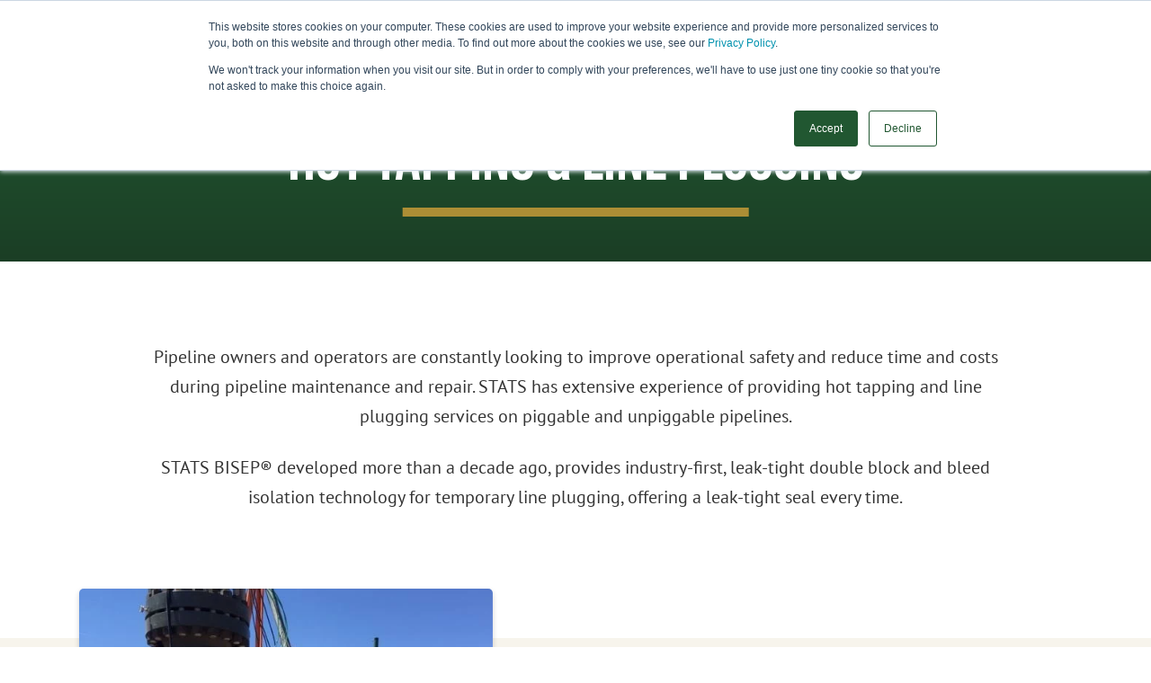

--- FILE ---
content_type: text/html; charset=UTF-8
request_url: https://www.statsgroup.com/services/hot-tapping-line-plugging
body_size: 11721
content:
<!doctype html><html lang="en"><head>
        <meta charset="utf-8">
        <title>Hot Tapping &amp; Line Plugging Services For Onshore Piping &amp; Pipelines</title>
        <link rel="shortcut icon" href="https://www.statsgroup.com/hubfs/StatsGroup_August2020/images/favicon-16x16.png">
        <meta name="description" content="Fail-safe, leak tight, double block &amp; bleed hot tapping &amp; line plugging services for isolation of live, pressurised piggable &amp; unpiggable pipelines.">
        
        
        
        
        
        
        
        
        <meta name="viewport" content="width=device-width, initial-scale=1">

    
    <meta property="og:description" content="Fail-safe, leak tight, double block &amp; bleed hot tapping &amp; line plugging services for isolation of live, pressurised piggable &amp; unpiggable pipelines.">
    <meta property="og:title" content="Hot Tapping &amp; Line Plugging Services For Onshore Piping &amp; Pipelines">
    <meta name="twitter:description" content="Fail-safe, leak tight, double block &amp; bleed hot tapping &amp; line plugging services for isolation of live, pressurised piggable &amp; unpiggable pipelines.">
    <meta name="twitter:title" content="Hot Tapping &amp; Line Plugging Services For Onshore Piping &amp; Pipelines">

    

    
  <script id="hs-search-input__valid-content-types" type="application/json">
    [
      
        "SITE_PAGE",
      
        "LANDING_PAGE",
      
        "BLOG_POST",
      
        "LISTING_PAGE",
      
        "KNOWLEDGE_ARTICLE",
      
        "HS_CASE_STUDY"
      
    ]
  </script>

    <style>
a.cta_button{-moz-box-sizing:content-box !important;-webkit-box-sizing:content-box !important;box-sizing:content-box !important;vertical-align:middle}.hs-breadcrumb-menu{list-style-type:none;margin:0px 0px 0px 0px;padding:0px 0px 0px 0px}.hs-breadcrumb-menu-item{float:left;padding:10px 0px 10px 10px}.hs-breadcrumb-menu-divider:before{content:'›';padding-left:10px}.hs-featured-image-link{border:0}.hs-featured-image{float:right;margin:0 0 20px 20px;max-width:50%}@media (max-width: 568px){.hs-featured-image{float:none;margin:0;width:100%;max-width:100%}}.hs-screen-reader-text{clip:rect(1px, 1px, 1px, 1px);height:1px;overflow:hidden;position:absolute !important;width:1px}
</style>

<link rel="stylesheet" href="https://www.statsgroup.com/hubfs/hub_generated/template_assets/1/33440569041/1768835259729/template_layout.min.css">
<link rel="stylesheet" href="https://www.statsgroup.com/hubfs/hub_generated/template_assets/1/33440671834/1768835258650/template_main.min.css">
<link rel="stylesheet" href="https://www.statsgroup.com/hubfs/hub_generated/template_assets/1/48033040992/1768835261015/template_style.min.css">
<link rel="stylesheet" href="https://fonts.googleapis.com/css?family=Exo+2:300">
<link rel="stylesheet" href="https://www.statsgroup.com/hubfs/hub_generated/template_assets/1/33440669764/1768835259525/template_theme-overrides.min.css">
<link rel="stylesheet" href="https://www.statsgroup.com/hubfs/hub_generated/template_assets/1/170394468164/1768835258847/template_bootstrap-grid.min.css">
<link rel="stylesheet" href="https://www.statsgroup.com/hubfs/hub_generated/module_assets/1/38320610137/1769004033366/module_Header.min.css">
<link rel="stylesheet" href="https://7052064.fs1.hubspotusercontent-na1.net/hubfs/7052064/hub_generated/module_assets/1/-2712622/1768935172588/module_search_input.min.css">
<link rel="stylesheet" href="https://www.statsgroup.com/hubfs/hub_generated/module_assets/1/55626606926/1769004034786/module_Masthead.min.css">
<link rel="stylesheet" href="https://www.statsgroup.com/hubfs/hub_generated/module_assets/1/55624436336/1769004039129/module_Split_Panel.min.css">
<link rel="stylesheet" href="https://www.statsgroup.com/hubfs/hub_generated/module_assets/1/55632259686/1769004038784/module_Specification_Panel.min.css">

    <style>
                
    </style>

<link rel="stylesheet" href="https://www.statsgroup.com/hubfs/hub_generated/module_assets/1/34786413906/1769004026974/module_Background_image_card.min.css">
<link rel="stylesheet" href="https://www.statsgroup.com/hubfs/hub_generated/module_assets/1/55626606957/1769004035898/module_Panel_with_Tick_Lists.min.css">
<link rel="stylesheet" href="https://www.statsgroup.com/hubfs/hub_generated/module_assets/1/55629510747/1769004037240/module_Related_Resources.min.css">
<link rel="stylesheet" href="https://www.statsgroup.com/hubfs/hub_generated/module_assets/1/157634031173/1769004032913/module_Global_Quick_Contact_Us.min.css">
<link rel="stylesheet" href="https://www.statsgroup.com/hubfs/hub_generated/module_assets/1/52570127961/1769004032473/module_Footer.min.css">
    

    
<!--  Added by GoogleAnalytics4 integration -->
<script>
var _hsp = window._hsp = window._hsp || [];
window.dataLayer = window.dataLayer || [];
function gtag(){dataLayer.push(arguments);}

var useGoogleConsentModeV2 = true;
var waitForUpdateMillis = 1000;


if (!window._hsGoogleConsentRunOnce) {
  window._hsGoogleConsentRunOnce = true;

  gtag('consent', 'default', {
    'ad_storage': 'denied',
    'analytics_storage': 'denied',
    'ad_user_data': 'denied',
    'ad_personalization': 'denied',
    'wait_for_update': waitForUpdateMillis
  });

  if (useGoogleConsentModeV2) {
    _hsp.push(['useGoogleConsentModeV2'])
  } else {
    _hsp.push(['addPrivacyConsentListener', function(consent){
      var hasAnalyticsConsent = consent && (consent.allowed || (consent.categories && consent.categories.analytics));
      var hasAdsConsent = consent && (consent.allowed || (consent.categories && consent.categories.advertisement));

      gtag('consent', 'update', {
        'ad_storage': hasAdsConsent ? 'granted' : 'denied',
        'analytics_storage': hasAnalyticsConsent ? 'granted' : 'denied',
        'ad_user_data': hasAdsConsent ? 'granted' : 'denied',
        'ad_personalization': hasAdsConsent ? 'granted' : 'denied'
      });
    }]);
  }
}

gtag('js', new Date());
gtag('set', 'developer_id.dZTQ1Zm', true);
gtag('config', 'G-J6MM1WY5T4');
</script>
<script async src="https://www.googletagmanager.com/gtag/js?id=G-J6MM1WY5T4"></script>

<!-- /Added by GoogleAnalytics4 integration -->

<!--  Added by GoogleTagManager integration -->
<script>
var _hsp = window._hsp = window._hsp || [];
window.dataLayer = window.dataLayer || [];
function gtag(){dataLayer.push(arguments);}

var useGoogleConsentModeV2 = true;
var waitForUpdateMillis = 1000;



var hsLoadGtm = function loadGtm() {
    if(window._hsGtmLoadOnce) {
      return;
    }

    if (useGoogleConsentModeV2) {

      gtag('set','developer_id.dZTQ1Zm',true);

      gtag('consent', 'default', {
      'ad_storage': 'denied',
      'analytics_storage': 'denied',
      'ad_user_data': 'denied',
      'ad_personalization': 'denied',
      'wait_for_update': waitForUpdateMillis
      });

      _hsp.push(['useGoogleConsentModeV2'])
    }

    (function(w,d,s,l,i){w[l]=w[l]||[];w[l].push({'gtm.start':
    new Date().getTime(),event:'gtm.js'});var f=d.getElementsByTagName(s)[0],
    j=d.createElement(s),dl=l!='dataLayer'?'&l='+l:'';j.async=true;j.src=
    'https://www.googletagmanager.com/gtm.js?id='+i+dl;f.parentNode.insertBefore(j,f);
    })(window,document,'script','dataLayer','GTM-KQ3SRHQH');

    window._hsGtmLoadOnce = true;
};

_hsp.push(['addPrivacyConsentListener', function(consent){
  if(consent.allowed || (consent.categories && consent.categories.analytics)){
    hsLoadGtm();
  }
}]);

</script>

<!-- /Added by GoogleTagManager integration -->

    <link rel="canonical" href="https://www.statsgroup.com/services/hot-tapping-line-plugging">


<meta property="og:url" content="https://www.statsgroup.com/services/hot-tapping-line-plugging">
<meta name="twitter:card" content="summary">
<meta http-equiv="content-language" content="en">






        
        
    <meta name="generator" content="HubSpot"></head>
    <body>
<!--  Added by GoogleTagManager integration -->
<noscript><iframe src="https://www.googletagmanager.com/ns.html?id=GTM-KQ3SRHQH" height="0" width="0" style="display:none;visibility:hidden"></iframe></noscript>

<!-- /Added by GoogleTagManager integration -->

      <script src="https://www.googletagmanager.com/gtag/js?id=G-00P6VXLFYQ" async></script>
      <script> 
      window.dataLayer = window.dataLayer || []; 
      function gtag(){dataLayer.push(arguments);} 
      gtag('js', new Date()); 
      gtag('config', 'G-00P6VXLFYQ'); 
      </script>
      <div class="body-wrapper   hs-content-id-59758928785 hs-site-page page ">
            
                <div data-global-resource-path="StatsGroup_August2020/templates/partials/header--new.html"><header class="header-new header-new--row" role="banner" data-header-fixed>
    <div id="hs_cos_wrapper_module_16070090882214" class="hs_cos_wrapper hs_cos_wrapper_widget hs_cos_wrapper_type_module" style="" data-hs-cos-general-type="widget" data-hs-cos-type="module">

<div class="header-new__inner page-center" data-header>
    <a class="header-new__brand" href="/?hsLang=en">
        <img src="https://www.statsgroup.com/hs-fs/hubfs/STATS_Group_2022-compressed.png?width=160&amp;height=40&amp;name=STATS_Group_2022-compressed.png" width="160" height="40" alt="STATS Group Logo" srcset="https://www.statsgroup.com/hs-fs/hubfs/STATS_Group_2022-compressed.png?width=80&amp;height=20&amp;name=STATS_Group_2022-compressed.png 80w, https://www.statsgroup.com/hs-fs/hubfs/STATS_Group_2022-compressed.png?width=160&amp;height=40&amp;name=STATS_Group_2022-compressed.png 160w, https://www.statsgroup.com/hs-fs/hubfs/STATS_Group_2022-compressed.png?width=240&amp;height=60&amp;name=STATS_Group_2022-compressed.png 240w, https://www.statsgroup.com/hs-fs/hubfs/STATS_Group_2022-compressed.png?width=320&amp;height=80&amp;name=STATS_Group_2022-compressed.png 320w, https://www.statsgroup.com/hs-fs/hubfs/STATS_Group_2022-compressed.png?width=400&amp;height=100&amp;name=STATS_Group_2022-compressed.png 400w, https://www.statsgroup.com/hs-fs/hubfs/STATS_Group_2022-compressed.png?width=480&amp;height=120&amp;name=STATS_Group_2022-compressed.png 480w" sizes="(max-width: 160px) 100vw, 160px">
    </a>

    <nav class="header-new__navbar !z-50" id="navbar" role="navigation" data-header-nav-main data-header-nav>
        <ul class="nav-main nav-main--w-dropdown">     
            
                <li class=" has-children">
                       
                        <span>Company</span>
                    

                    
                        <div class="nav-main__columns nav-main__columns--1">
                            <div class="go-back"><a href="#0">Menu</a></div>
                            
                                
                                    <div class="nav-main__column">
                                        
                                        <ul class="nav-main__children">     
                                            
                                            <li class="nav-child">                                
                                                <a href="https://www.statsgroup.com/about-us?hsLang=en">
                                                    About Us
                                                </a>
                                            </li>
                                            
                                            <li class="nav-child">                                
                                                <a href="https://www.statsgroup.com/about-us/awards?hsLang=en">
                                                    Awards
                                                </a>
                                            </li>
                                            
                                            <li class="nav-child">                                
                                                <a href="https://www.statsgroup.com/careers?hsLang=en">
                                                    Careers
                                                </a>
                                            </li>
                                            
                                            <li class="nav-child">                                
                                                <a href="https://www.statsgroup.com/events?hsLang=en">
                                                    Events
                                                </a>
                                            </li>
                                            
                                            <li class="nav-child">                                
                                                <a href="https://www.statsgroup.com/news?hsLang=en">
                                                    News
                                                </a>
                                            </li>
                                            
                                        </ul>   
                                    </div>
                                      
                            
                        </div>
                                        
                </li>
            
                <li class="">
                    
                        <a href="https://www.statsgroup.com/sustainability?hsLang=en">
                            Sustainability
                        </a>   
                    

                                        
                </li>
            
                <li class=" has-columns">
                    
                        <a href="https://www.statsgroup.com/services?hsLang=en">
                            Services
                        </a>   
                    

                    
                        <div class="nav-main__columns nav-main__columns--2">
                            <div class="go-back"><a href="#0">Menu</a></div>
                            
                                
                                    <div class="nav-main__column">
                                        
                                            <div class="nav-main__column-heading !font-header">Onshore/Topsides</div>
                                        
                                        <ul class="nav-main__children">     
                                            
                                            <li class="nav-child">                                
                                                <a href="https://www.statsgroup.com/services/pipeline-isolation?hsLang=en">
                                                    Pipeline Isolation
                                                </a>
                                            </li>
                                            
                                            <li class="nav-child">                                
                                                <a href="https://www.statsgroup.com/services/hot-tapping-line-plugging">
                                                    Hot Tapping &amp; Line Plugging
                                                </a>
                                            </li>
                                            
                                            <li class="nav-child">                                
                                                <a href="https://www.statsgroup.com/services/onshore-hot-tapping-services?hsLang=en">
                                                    Hot Tapping
                                                </a>
                                            </li>
                                            
                                            <li class="nav-child">                                
                                                <a href="https://www.statsgroup.com/services/weld-test-tools?hsLang=en">
                                                    Localised Weld Test &amp; Ambient Barriers
                                                </a>
                                            </li>
                                            
                                            <li class="nav-child">                                
                                                <a href="https://www.statsgroup.com/services/spool-testing?hsLang=en">
                                                    System / Spool Testing
                                                </a>
                                            </li>
                                            
                                        </ul>   
                                    </div>
                                      
                            
                                
                                    <div class="nav-main__column">
                                        
                                            <div class="nav-main__column-heading !font-header">Offshore/Subsea</div>
                                        
                                        <ul class="nav-main__children">     
                                            
                                            <li class="nav-child">                                
                                                <a href="https://www.statsgroup.com/services/subsea-pipeline-isolations?hsLang=en">
                                                    Subsea Pipeline Isolation
                                                </a>
                                            </li>
                                            
                                            <li class="nav-child">                                
                                                <a href="https://www.statsgroup.com/services/subsea-hot-tapping-line-plugging?hsLang=en">
                                                    Subsea Hot Tapping &amp; Line Plugging
                                                </a>
                                            </li>
                                            
                                            <li class="nav-child">                                
                                                <a href="https://www.statsgroup.com/services/subsea-hot-tapping?hsLang=en">
                                                    Subsea Hot Tapping Services
                                                </a>
                                            </li>
                                            
                                        </ul>   
                                    </div>
                                      
                            
                        </div>
                                        
                </li>
            
                <li class=" has-columns">
                    
                        <a href="https://www.statsgroup.com/products?hsLang=en">
                            Products
                        </a>   
                    

                    
                        <div class="nav-main__columns nav-main__columns--2">
                            <div class="go-back"><a href="#0">Menu</a></div>
                            
                                
                                    <div class="nav-main__column">
                                        
                                            <div class="nav-main__column-heading !font-header">Onshore/Topsides</div>
                                        
                                        <ul class="nav-main__children">     
                                            
                                            <li class="nav-child">                                
                                                <a href="https://www.statsgroup.com/products/tecno-plug-isolation-tool?hsLang=en">
                                                    Tecno Plug Isolation Tool
                                                </a>
                                            </li>
                                            
                                            <li class="nav-child">                                
                                                <a href="https://www.statsgroup.com/products/bisep-line-plugging?hsLang=en">
                                                    BISEP Plugging Tool
                                                </a>
                                            </li>
                                            
                                            <li class="nav-child">                                
                                                <a href="https://www.statsgroup.com/products/bi-stop-line-plugging?hsLang=en">
                                                    BI-STOP Plugging Tool
                                                </a>
                                            </li>
                                            
                                            <li class="nav-child">                                
                                                <a href="https://www.statsgroup.com/products/suretap-hot-tapping-machines?hsLang=en">
                                                    SureTap Hot Tap Machine
                                                </a>
                                            </li>
                                            
                                            <li class="nav-child">                                
                                                <a href="https://www.statsgroup.com/products/suretap-plug-dual-seal-hot-tap-completion-plug?hsLang=en">
                                                    SureTap Plug
                                                </a>
                                            </li>
                                            
                                            <li class="nav-child">                                
                                                <a href="https://www.statsgroup.com/products/hot-tap-clamps?hsLang=en">
                                                    Hot Tap Clamp
                                                </a>
                                            </li>
                                            
                                            <li class="nav-child">                                
                                                <a href="https://www.statsgroup.com/products/split-tee-fittings?hsLang=en">
                                                    Fittings
                                                </a>
                                            </li>
                                            
                                            <li class="nav-child">                                
                                                <a href="https://www.statsgroup.com/products/mechanical-pipe-connectors?hsLang=en">
                                                    Mechanical Pipe Connector
                                                </a>
                                            </li>
                                            
                                            <li class="nav-child">                                
                                                <a href="https://www.statsgroup.com/products/pipeline-repair-clamps?hsLang=en">
                                                    Repair Clamp
                                                </a>
                                            </li>
                                            
                                            <li class="nav-child">                                
                                                <a href="https://www.statsgroup.com/products/strap-clamp?hsLang=en">
                                                    Strap Clamp
                                                </a>
                                            </li>
                                            
                                            <li class="nav-child">                                
                                                <a href="https://www.statsgroup.com/products/pin-hole-leak-repair-clamp?hsLang=en">
                                                    Pin-Hole Leak Clamp
                                                </a>
                                            </li>
                                            
                                            <li class="nav-child">                                
                                                <a href="https://www.statsgroup.com/products/weld-test-tools?hsLang=en">
                                                    Weld Test Tools
                                                </a>
                                            </li>
                                            
                                            <li class="nav-child">                                
                                                <a href="https://www.statsgroup.com/products/sure-safe-plug?hsLang=en">
                                                    SureSafe Plug
                                                </a>
                                            </li>
                                            
                                            <li class="nav-child">                                
                                                <a href="https://www.statsgroup.com/products/pipe-end-plugs?hsLang=en">
                                                    Pipe End Plugs
                                                </a>
                                            </li>
                                            
                                        </ul>   
                                    </div>
                                      
                            
                                
                                    <div class="nav-main__column">
                                        
                                            <div class="nav-main__column-heading !font-header">Offshore/Subsea</div>
                                        
                                        <ul class="nav-main__children">     
                                            
                                            <li class="nav-child">                                
                                                <a href="https://www.statsgroup.com/products/subsea-remote-tecno-plug-isolation-tool?hsLang=en">
                                                    Subsea Remote Tecno Plug Isolation Tool
                                                </a>
                                            </li>
                                            
                                            <li class="nav-child">                                
                                                <a href="https://www.statsgroup.com/products/subsea-bisep-line-plugging?hsLang=en">
                                                    Subsea BISEP Plugging Tool
                                                </a>
                                            </li>
                                            
                                            <li class="nav-child">                                
                                                <a href="https://www.statsgroup.com/products/suretap-hot-tapping-machines?hsLang=en">
                                                    Subsea Hot Tap Machines
                                                </a>
                                            </li>
                                            
                                            <li class="nav-child">                                
                                                <a href="https://www.statsgroup.com/products/subsea-mechanical-pipe-connectors?hsLang=en">
                                                    Subsea Mechanical Pipe Connector
                                                </a>
                                            </li>
                                            
                                            <li class="nav-child">                                
                                                <a href="https://www.statsgroup.com/products/subsea-pipeline-repair-clamps?hsLang=en">
                                                    Subsea Repair Clamp
                                                </a>
                                            </li>
                                            
                                            <li class="nav-child">                                
                                                <a href="https://www.statsgroup.com/products/subsea-hot-tap-clamps?hsLang=en">
                                                    Subsea Hot Tap Clamp
                                                </a>
                                            </li>
                                            
                                            <li class="nav-child">                                
                                                <a href="https://www.statsgroup.com/products/subsea-abandonment-plugs?hsLang=en">
                                                    Subsea Abandonment Plugs
                                                </a>
                                            </li>
                                            
                                            <li class="nav-child">                                
                                                <a href="https://www.statsgroup.com/products/subsea-temporary-launcher-receiver?hsLang=en">
                                                    Subsea Temporary Launcher / Receiver
                                                </a>
                                            </li>
                                            
                                            <li class="nav-child">                                
                                                <a href="https://www.statsgroup.com/products/pipeline-retrieval-tool?hsLang=en">
                                                    Pipeline Retrieval Tool
                                                </a>
                                            </li>
                                            
                                            <li class="nav-child">                                
                                                <a href="https://www.statsgroup.com/products/caisson-securing-and-recovering?hsLang=en">
                                                    Caisson Lifting Tools
                                                </a>
                                            </li>
                                            
                                            <li class="nav-child">                                
                                                <a href="https://www.statsgroup.com/products/pile-lifting-tools?hsLang=en">
                                                    Pile Lifting Tools
                                                </a>
                                            </li>
                                            
                                        </ul>   
                                    </div>
                                      
                            
                        </div>
                                        
                </li>
            
                <li class=" has-children">
                    
                        <a href="https://www.statsgroup.com/solutions?hsLang=en">
                            Solutions
                        </a>   
                    

                    
                        <div class="nav-main__columns nav-main__columns--1">
                            <div class="go-back"><a href="#0">Menu</a></div>
                            
                                
                                    <div class="nav-main__column">
                                        
                                        <ul class="nav-main__children">     
                                            
                                            <li class="nav-child">                                
                                                <a href="https://www.statsgroup.com/solutions/engineering-solutions?hsLang=en">
                                                    Engineered Solutions
                                                </a>
                                            </li>
                                            
                                            <li class="nav-child">                                
                                                <a href="https://www.statsgroup.com/solutions/emergency-pipeline-repair-systems?hsLang=en">
                                                    Emergency Pipeline Repair Systems
                                                </a>
                                            </li>
                                            
                                            <li class="nav-child">                                
                                                <a href="https://www.statsgroup.com/solutions/decommissioning-tools-technologies-for-pipeline-and-pipework?hsLang=en">
                                                    Decommissioning Solutions
                                                </a>
                                            </li>
                                            
                                        </ul>   
                                    </div>
                                      
                            
                        </div>
                                        
                </li>
            
                <li class=" has-children">
                    
                        <a href="https://www.statsgroup.com/resources?hsLang=en">
                            Resources
                        </a>   
                    

                    
                        <div class="nav-main__columns nav-main__columns--1">
                            <div class="go-back"><a href="#0">Menu</a></div>
                            
                                
                                    <div class="nav-main__column">
                                        
                                        <ul class="nav-main__children">     
                                            
                                            <li class="nav-child">                                
                                                <a href="https://www.statsgroup.com/resources/case-studies?hsLang=en">
                                                    Case Studies
                                                </a>
                                            </li>
                                            
                                            <li class="nav-child">                                
                                                <a href="https://www.statsgroup.com/resources/video?hsLang=en">
                                                    Videos
                                                </a>
                                            </li>
                                            
                                            <li class="nav-child">                                
                                                <a href="https://www.statsgroup.com/resources/brochures?hsLang=en">
                                                    Brochures
                                                </a>
                                            </li>
                                            
                                            <li class="nav-child">                                
                                                <a href="https://www.statsgroup.com/resources/papers?hsLang=en">
                                                    Papers
                                                </a>
                                            </li>
                                            
                                            <li class="nav-child">                                
                                                <a href="https://www.statsgroup.com/resources/webinars?hsLang=en">
                                                    Webinars
                                                </a>
                                            </li>
                                            
                                        </ul>   
                                    </div>
                                      
                            
                        </div>
                                        
                </li>
            
                <li class="">
                    
                        <a href="https://www.statsgroup.com/contact?hsLang=en">
                            Contact
                        </a>   
                    

                                        
                </li>
            
        </ul>

        <div class="header-new__search-toggle" data-header-search-toggle>
            <svg viewbox="0 0 48 48" xmlns="http://www.w3.org/2000/svg"><path d="M31 28h-1.59l-.55-.55C30.82 25.18 32 22.23 32 19c0-7.18-5.82-13-13-13C11.82 6 6 11.82 6 19c0 7.18 5.82 13 13 13 3.23 0 6.18-1.18 8.45-3.13l.55.55V31l10 9.98L40.98 38 31 28Zm-12 0c-4.97 0-9-4.03-9-9s4.03-9 9-9 9 4.03 9 9 -4.03 9-9 9Z" /><path fill="none" d="M0 0h48v48H0Z" /></svg>
            <span>Search</span>
        </div>
    </nav>

    <div class="header-new__navbar-toggle" data-header-nav-toggle>Menu<span></span></div>
</div></div>
    <div id="search" class="header-new__search-bar" data-header-search>
        <div class="page-center">
            <div id="hs_cos_wrapper_module_16070081538719" class="hs_cos_wrapper hs_cos_wrapper_widget hs_cos_wrapper_type_module" style="" data-hs-cos-general-type="widget" data-hs-cos-type="module">




  








<div class="hs-search-field">

    <div class="hs-search-field__bar">
      <form data-hs-do-not-collect="true" action="/hs-search-results">
        
        <input type="text" class="hs-search-field__input" name="term" autocomplete="off" aria-label="Search" placeholder="Search">

        
          
            <input type="hidden" name="type" value="SITE_PAGE">
          
        
          
        
          
            <input type="hidden" name="type" value="BLOG_POST">
          
        
          
        
          
        
          
        

        
      </form>
    </div>
    <ul class="hs-search-field__suggestions"></ul>
</div></div>
        </div>
    </div>
</header></div>
            

            <div class="main-content">
                
	<div class="full-width">
		<div class="container-fluid">
<div class="row-fluid-wrapper">
<div class="row-fluid">
<div class="span12 widget-span widget-type-cell " style="" data-widget-type="cell" data-x="0" data-w="12">

<div class="row-fluid-wrapper row-depth-1 row-number-1 dnd-section">
<div class="row-fluid ">
<div class="span12 widget-span widget-type-cell dnd-column" style="" data-widget-type="cell" data-x="0" data-w="12">

<div class="row-fluid-wrapper row-depth-1 row-number-2 dnd-row">
<div class="row-fluid ">
<div class="span12 widget-span widget-type-custom_widget dnd-module" style="" data-widget-type="custom_widget" data-x="0" data-w="12">
<div id="hs_cos_wrapper_widget_1632129710376" class="hs_cos_wrapper hs_cos_wrapper_widget hs_cos_wrapper_type_module" style="" data-hs-cos-general-type="widget" data-hs-cos-type="module"><div class="masthead">
    <div class="row">
        <h1 class="masthead__title">Hot Tapping &amp; Line Plugging</h1>
    </div>
</div></div>

</div><!--end widget-span -->
</div><!--end row-->
</div><!--end row-wrapper -->

</div><!--end widget-span -->
</div><!--end row-->
</div><!--end row-wrapper -->

<div class="row-fluid-wrapper row-depth-1 row-number-3 dnd-section">
<div class="row-fluid ">
<div class="span12 widget-span widget-type-cell dnd-column" style="" data-widget-type="cell" data-x="0" data-w="12">

<div class="row-fluid-wrapper row-depth-1 row-number-4 dnd-row">
<div class="row-fluid ">
<div class="span12 widget-span widget-type-custom_widget dnd-module" style="" data-widget-type="custom_widget" data-x="0" data-w="12">
<div id="hs_cos_wrapper_widget_1632129764058" class="hs_cos_wrapper hs_cos_wrapper_widget hs_cos_wrapper_type_module" style="" data-hs-cos-general-type="widget" data-hs-cos-type="module"><div class="panel panel--white panel--center animate-in">
    <div class="row">
        
            <div class="panel__inner panel__inner--narrow">
        

            

            <p>Pipeline owners and operators are constantly looking to improve operational safety and reduce time and costs during pipeline maintenance and repair. STATS has extensive experience of providing hot tapping and line plugging services on piggable and unpiggable pipelines.</p>
<p>STATS BISEP® developed more than a decade ago, provides industry-first, leak-tight double block and bleed isolation technology for temporary line plugging, offering a leak-tight seal every time.</p>
            
            

        
            </div>
        
    </div>
</div></div>

</div><!--end widget-span -->
</div><!--end row-->
</div><!--end row-wrapper -->

<div class="row-fluid-wrapper row-depth-1 row-number-5 dnd-row">
<div class="row-fluid ">
<div class="span12 widget-span widget-type-custom_widget dnd-module" style="" data-widget-type="custom_widget" data-x="0" data-w="12">
<div id="hs_cos_wrapper_module_1635418792555" class="hs_cos_wrapper hs_cos_wrapper_widget hs_cos_wrapper_type_module" style="" data-hs-cos-general-type="widget" data-hs-cos-type="module"><div class="panel panel-split panel-split--left panel--center panel-split--gold-lt animate-in">
    <div class="row">		
		
            <div class="panel__inner">
        

		<div class="flex">
			<div class="panel-split__media panel-split__media--img" data-cover-image>
				<img data-src="https://7717268.fs1.hubspotusercontent-na1.net/hub/7717268/hubfs/Onshore%20BISEP%20Hot%20Tapping%20and%20Plugging.jpg?width=1200&amp;name=Onshore%20BISEP%20Hot%20Tapping%20and%20Plugging.jpg" data-srcset="https://7717268.fs1.hubspotusercontent-na1.net/hub/7717268/hubfs/Onshore%20BISEP%20Hot%20Tapping%20and%20Plugging.jpg?width=1200&amp;name=Onshore%20BISEP%20Hot%20Tapping%20and%20Plugging.jpg 1200w,
								https://7717268.fs1.hubspotusercontent-na1.net/hub/7717268/hubfs/Onshore%20BISEP%20Hot%20Tapping%20and%20Plugging.jpg?width=800&amp;name=Onshore%20BISEP%20Hot%20Tapping%20and%20Plugging.jpg 800w, 
								https://7717268.fs1.hubspotusercontent-na1.net/hub/7717268/hubfs/Onshore%20BISEP%20Hot%20Tapping%20and%20Plugging.jpg?width=400&amp;name=Onshore%20BISEP%20Hot%20Tapping%20and%20Plugging.jpg 400w" sizes="(min-width: 768px) 50vw, 100vw" alt="Onshore BISEP Hot Tapping and Plugging" class="lazyload" loading="lazy">
			</div>
			<div class="panel-split__content">            
				<div class="panel-split__inner">
					

					
						<p>STATS&nbsp;BISEP® offers pipeline operators an industry leading technology solution for temporary line plugging. Achieved using patented and&nbsp;DNV&nbsp;Type Approved technology, the&nbsp;BISEP&nbsp;provides a fail-safe double block and bleed isolation deployed through a single full bore hot tap intervention, without the need for additional hot tapped bleed or vent ports. The&nbsp;BISEP&nbsp;offers significant safety advantages over traditional line stop technologies, with the hydraulically activated dual seals providing leak-tight isolation of live, pressurised pipelines.&nbsp;</p>
					
					
					
				</div>
			</div>	
		</div>

		
            </div>
        
    </div>
</div></div>

</div><!--end widget-span -->
</div><!--end row-->
</div><!--end row-wrapper -->

<div class="row-fluid-wrapper row-depth-1 row-number-6 dnd-row">
<div class="row-fluid ">
<div class="span12 widget-span widget-type-custom_widget dnd-module" style="" data-widget-type="custom_widget" data-x="0" data-w="12">
<div id="hs_cos_wrapper_widget_1632129794495" class="hs_cos_wrapper hs_cos_wrapper_widget hs_cos_wrapper_type_module" style="" data-hs-cos-general-type="widget" data-hs-cos-type="module"><div class="panel panel-split panel-split--right panel--center panel-split--gold-lt animate-in">
    <div class="row">		
		
            <div class="panel__inner">
        

		<div class="flex">
			<div class="panel-split__media panel-split__media--img" data-cover-image>
				<img data-src="https://7717268.fs1.hubspotusercontent-na1.net/hub/7717268/hubfs/STATS%20Group%20Australian%20Growth.jpg?width=1200&amp;name=STATS%20Group%20Australian%20Growth.jpg" data-srcset="https://7717268.fs1.hubspotusercontent-na1.net/hub/7717268/hubfs/STATS%20Group%20Australian%20Growth.jpg?width=1200&amp;name=STATS%20Group%20Australian%20Growth.jpg 1200w,
								https://7717268.fs1.hubspotusercontent-na1.net/hub/7717268/hubfs/STATS%20Group%20Australian%20Growth.jpg?width=800&amp;name=STATS%20Group%20Australian%20Growth.jpg 800w, 
								https://7717268.fs1.hubspotusercontent-na1.net/hub/7717268/hubfs/STATS%20Group%20Australian%20Growth.jpg?width=400&amp;name=STATS%20Group%20Australian%20Growth.jpg 400w" sizes="(min-width: 768px) 50vw, 100vw" alt="Hot Tapping &amp; Line Plugging - Pipeline Re-route" class="lazyload" loading="lazy">
			</div>
			<div class="panel-split__content">            
				<div class="panel-split__inner">
					
						<h2 class="panel__title panel-split__title">DNV TYPE APPROVAL</h2>
					

					
						<p>The BISEP is the only hot tap installed double block isolation tool that satisfies the design criteria <span>DNV</span><span>&nbsp;to verify that the design criteria satisfies the requirements for Pipeline Isolation Plugs to provide dual seal and isolation in accordance with Offshore Standards;&nbsp;</span><span>DNV</span><span>-OS-F101 (Submarine Pipeline Systems) and recommended Practices;&nbsp;</span><span>DNV</span><span>-RP-F113 (Subsea Pipeline Repair) and in compliance with the following code;&nbsp;</span><span>ASME</span><span>&nbsp;</span><span>BPVC</span><span>&nbsp;Section&nbsp;</span><span>VIII</span><span>, Division 2.</span></p>
					
					
					
				</div>
			</div>	
		</div>

		
            </div>
        
    </div>
</div></div>

</div><!--end widget-span -->
</div><!--end row-->
</div><!--end row-wrapper -->

<div class="row-fluid-wrapper row-depth-1 row-number-7 dnd-row">
<div class="row-fluid ">
<div class="span12 widget-span widget-type-custom_widget dnd-module" style="" data-widget-type="custom_widget" data-x="0" data-w="12">
<div id="hs_cos_wrapper_widget_1632135789329" class="hs_cos_wrapper hs_cos_wrapper_widget hs_cos_wrapper_type_module" style="" data-hs-cos-general-type="widget" data-hs-cos-type="module"><div class="panel panel--white panel--center animate-in">
    <div class="row">
        <div class="panel__inner panel__inner--narrow">   
            
                <h2 class="panel__title panel__title--center">Specifications</h2>
            
            
            
        </div>
        
        
            <div class="panel__inner panel__inner--narrow">
        

        <div class="col-3-offset space-top">
            <div>            
                
                    <div class="specification specification--no-icon specification-- specification-- specification--1 animate-in">
                        
                            <h3 class="specification__title">Size</h3>
                        

                        
                            <div class="specification__icon">
                              <img data-src="https://7717268.fs1.hubspotusercontent-na1.net/hubfs/7717268/Icons/size.svg" alt="" height="198" width="198" class="lazyload" loading="lazy">
                            </div>
                        
                        
                        
                            <h4 class="specification__value">3” to 56”</h4>
                        
                    </div>
                
                    <div class="specification specification--no-icon specification-- specification-- specification--2 animate-in">
                        
                            <h3 class="specification__title">Pressure</h3>
                        

                        
                            <div class="specification__icon">
                              <img data-src="https://7717268.fs1.hubspotusercontent-na1.net/hubfs/7717268/Icons/pressure.svg" alt="" height="198" width="198" class="lazyload" loading="lazy">
                            </div>
                        
                        
                        
                            <h4 class="specification__value">153 bar / 2220 psi</h4>
                        
                    </div>
                
                    <div class="specification specification--no-icon specification-- specification-- specification--3 animate-in">
                        
                            <h3 class="specification__title">Verification</h3>
                        

                        
                            <div class="specification__icon">
                              <img data-src="https://7717268.fs1.hubspotusercontent-na1.net/hubfs/7717268/Icons/tick.svg" alt="" height="198" width="198" class="lazyload" loading="lazy">
                            </div>
                        
                        
                        
                            <h4 class="specification__value">DNV Type Approval</h4>
                        
                    </div>
                
            </div>
        </div>

        
            </div>
        

        
    </div>
</div>

</div>

</div><!--end widget-span -->
</div><!--end row-->
</div><!--end row-wrapper -->

<div class="row-fluid-wrapper row-depth-1 row-number-8 dnd-row">
<div class="row-fluid ">
<div class="span12 widget-span widget-type-custom_widget dnd-module" style="" data-widget-type="custom_widget" data-x="0" data-w="12">
<div id="hs_cos_wrapper_widget_1670506654509" class="hs_cos_wrapper hs_cos_wrapper_widget hs_cos_wrapper_type_module" style="" data-hs-cos-general-type="widget" data-hs-cos-type="module"><div class="cm-background-image-group" style="background-image:url(https://www.statsgroup.com/hubfs/48in%20BISEP%20Hot%20Tapping%20and%20Line%20Plugging%2c%20USA%202.jpg)">  
</div></div>

</div><!--end widget-span -->
</div><!--end row-->
</div><!--end row-wrapper -->

<div class="row-fluid-wrapper row-depth-1 row-number-9 dnd-row">
<div class="row-fluid ">
<div class="span12 widget-span widget-type-custom_widget dnd-module" style="" data-widget-type="custom_widget" data-x="0" data-w="12">
<div id="hs_cos_wrapper_widget_1652271344672" class="hs_cos_wrapper hs_cos_wrapper_widget hs_cos_wrapper_type_module" style="" data-hs-cos-general-type="widget" data-hs-cos-type="module"><div class="panel panel--gold-lt panel--center animate-in">
    <div class="row">
        
            <div class="panel__inner">
        

            
                <h2 class="panel__title"> Applications </h2>
            

            
                
            <div class="col-2-offset col-2-offset--mobile-tight">
                <div>
                    
                    <div>
                        <ul class="tick-list ">
                            
                                <li>Sectional pipeline replacement / repair</li>
                            
                                <li>Pipeline tie-in / re-routing / bypass</li>
                            
                                <li>Pipeline abandonment or decommissioning</li>
                            
                        </ul>
                    </div>
                    
                    
                    <div>
                        <ul class="tick-list">
                            
                                <li>Valve replacement / repair</li>
                            
                                <li>Pressure testing, leak detection of repaired pipelines</li>
                            
                                <li>Dead leg removal</li>
                            
                        </ul>
                    </div>
                    
                </div>    
            </div>
            
            

        
            </div>
        
    </div>
</div></div>

</div><!--end widget-span -->
</div><!--end row-->
</div><!--end row-wrapper -->

<div class="row-fluid-wrapper row-depth-1 row-number-10 dnd-row">
<div class="row-fluid ">
<div class="span12 widget-span widget-type-custom_widget dnd-module" style="" data-widget-type="custom_widget" data-x="0" data-w="12">
<div id="hs_cos_wrapper_widget_1632133131794" class="hs_cos_wrapper hs_cos_wrapper_widget hs_cos_wrapper_type_module" style="" data-hs-cos-general-type="widget" data-hs-cos-type="module"><div class="panel panel--white panel--center animate-in">
    <div class="row">
        
            <div class="panel__inner">
        

        
            <h2 class="panel__title">Related Resources</h2>
        

        <div class="col-3-offset">
            <div>
                
                    

                     
                        
                            
                                
    
                                
                                    
                                    
                                
                                    
                                        
                                    
                                
    
                                <div class="resource resource--video animate-in">	
                                    <div class="resource__img" data-cover-image>
                                        <img data-src="https://img.youtube.com/vi/N0JYbAerWdo/mqdefault.jpg" alt="BISEP DS, Pipeline Hot Tapping &amp; Line Stopping" class="lazyload" loading="lazy">
                                    </div>
    
                                    <h3 class="resource__title">BISEP DS, Pipeline Hot Tapping &amp; Line Stopping</h3>
                    
                                    <a href="https://www.statsgroup.com/resources/video/bisep-ds-pipeline-hot-tapping-plugging?hsLang=en" class="button button--black resource__button">Play Video</a>
                                </div>	
                            
                              
                    
                
                    

                    
                        <div class="resource animate-in">	
                            
                                <div class="resource__img" data-cover-image>
                                    <img data-src="https://f.hubspotusercontent10.net/hub/7717268/hubfs/StatsGroup_August2020/images/42in-dual-bisep-bypass-kuwait-w640h480.jpg?width=768&amp;name=42in-dual-bisep-bypass-kuwait-w640h480.jpg" alt="42" Dual BISEPs & Bypass, Fuel Gas Pipeline, Kuwait" class="lazyload" loading="lazy">
                                </div>
                            

                            <h3 class="resource__title">42" Dual BISEPs &amp; Bypass, Fuel Gas Pipeline, Kuwait</h3>

                            <div class="resource__description">
                                STATS Group were contracted to provide hot tapping and plugging services on a 42” gas pipeline for a national oil company in Kuwait.
                            </div>
            
                            <a href="https://www.statsgroup.com/resources/case-studies/42-dual-biseps-bypass-fuel-gas-pipeline-kuwait?hsLang=en" class="button button--white resource__button">
                                 
                                    Read the Case Study
                                
                            </a>
                        </div>	   
                    
                
                    

                    
                        <div class="resource animate-in">	
                            
                                <div class="resource__img" data-cover-image>
                                    <img data-src="https://f.hubspotusercontent10.net/hub/7717268/hubfs/StatsGroup_August2020/images/n-8in-bisep-hot-tapping-1-w640h480.jpg?width=768&amp;name=n-8in-bisep-hot-tapping-1-w640h480.jpg" alt="8" BISEP, Natural Gas Plant, Malaysia" class="lazyload" loading="lazy">
                                </div>
                            

                            <h3 class="resource__title">8" BISEP, Natural Gas Plant, Malaysia</h3>

                            <div class="resource__description">
                                STATS Group were recently retained by a major operator in Malaysia to provide hot tapping and isolation of a pressurised 8” pipeline at an onshore gas plant.
                            </div>
            
                            <a href="https://www.statsgroup.com/resources/case-studies/8-bisep-natural-gas-plant-malaysia?hsLang=en" class="button button--white resource__button">
                                 
                                    Read the Case Study
                                
                            </a>
                        </div>	   
                    
                
                    

                    
                        <div class="resource animate-in">	
                            
                                <div class="resource__img" data-cover-image>
                                    <img data-src="https://f.hubspotusercontent10.net/hub/7717268/hubfs/StatsGroup_August2020/images/steam-line-isolation-w1280.png?width=768&amp;name=steam-line-isolation-w1280.png" alt="BISEP, Steam Line Isolation Rehabilitation" class="lazyload" loading="lazy">
                                </div>
                            

                            <h3 class="resource__title">BISEP, Steam Line Isolation Rehabilitation</h3>

                            <div class="resource__description">
                                STATS were contracted to provide leak-tight pipeline isolation services on three pressurised steam lines as part of a larger restoration project at a major refinery in ...
                            </div>
            
                            <a href="https://www.statsgroup.com/resources/case-studies/bisep-steam-line-isolation-rehabilitation?hsLang=en" class="button button--white resource__button">
                                 
                                    Read the Case Study
                                
                            </a>
                        </div>	   
                    
                
            </div>
        </div>
    </div>

    
        </div>
    
</div></div>

</div><!--end widget-span -->
</div><!--end row-->
</div><!--end row-wrapper -->

</div><!--end widget-span -->
</div><!--end row-->
</div><!--end row-wrapper -->

<div class="row-fluid-wrapper row-depth-1 row-number-11 dnd-section">
<div class="row-fluid ">
<div class="span12 widget-span widget-type-cell dnd-column" style="" data-widget-type="cell" data-x="0" data-w="12">

<div class="row-fluid-wrapper row-depth-1 row-number-12 dnd-row">
<div class="row-fluid ">
<div class="span12 widget-span widget-type-custom_widget dnd-module" style="" data-widget-type="custom_widget" data-x="0" data-w="12">
<div id="hs_cos_wrapper_module_1666082701354" class="hs_cos_wrapper hs_cos_wrapper_widget hs_cos_wrapper_type_module" style="" data-hs-cos-general-type="widget" data-hs-cos-type="module"><div class="panel panel--white panel--center animate-in">
    <div class="row">
        
            <div class="panel__inner">
        

        
            <h2 class="panel__title">Related Products</h2>
        

        <div class="col-3-offset">
            <div>
                
                    

                    
                        <div class="resource animate-in">	
                            
                                <div class="resource__img" data-cover-image>
                                    <img data-src="https://7717268.fs1.hubspotusercontent-na1.net/hub/7717268/hubfs/STATS%20Group%20BISEP%20Canada.jpg?width=768&amp;name=STATS%20Group%20BISEP%20Canada.jpg" alt="Product - BISEP temporary line plugging" class="lazyload" loading="lazy">
                                </div>
                            

                            <h3 class="resource__title">Product - BISEP temporary line plugging</h3>

                            <div class="resource__description">
                                
                            </div>
            
                            <a href="https://www.statsgroup.com/products/bisep-line-plugging?hsLang=en" class="button button--white resource__button">
                                
                                    Find out more
                                
                            </a>
                        </div>	   
                    
                
                    

                    
                        <div class="resource animate-in">	
                            
                                <div class="resource__img" data-cover-image>
                                    <img data-src="https://7717268.fs1.hubspotusercontent-na1.net/hub/7717268/hubfs/Imported_Blog_Media/20in-ds-bisep-bypass-usa-1-w800h400.jpg?width=768&amp;name=20in-ds-bisep-bypass-usa-1-w800h400.jpg" alt="Product - BI-STOP Plugging Tool" class="lazyload" loading="lazy">
                                </div>
                            

                            <h3 class="resource__title">Product - BI-STOP Plugging Tool</h3>

                            <div class="resource__description">
                                
                            </div>
            
                            <a href="https://www.statsgroup.com/products/bi-stop-line-plugging-old?hsLang=en" class="button button--white resource__button">
                                
                                    Find out more
                                
                            </a>
                        </div>	   
                    
                
                    

                    
                        <div class="resource animate-in">	
                            
                                <div class="resource__img" data-cover-image>
                                    <img data-src="https://7717268.fs1.hubspotusercontent-na1.net/hub/7717268/hubfs/Imported_Blog_Media/suretap-st1220-90-tapping-machine-w800h400.png?width=768&amp;name=suretap-st1220-90-tapping-machine-w800h400.png" alt="Product - SureTap Hot Tapping Machines" class="lazyload" loading="lazy">
                                </div>
                            

                            <h3 class="resource__title">Product - SureTap Hot Tapping Machines</h3>

                            <div class="resource__description">
                                
                            </div>
            
                            <a href="https://www.statsgroup.com/products/suretap-hot-tapping-machines?hsLang=en" class="button button--white resource__button">
                                
                                    Find out more
                                
                            </a>
                        </div>	   
                    
                
                    

                    
                        <div class="resource animate-in">	
                            
                                <div class="resource__img" data-cover-image>
                                    <img data-src="https://7717268.fs1.hubspotusercontent-na1.net/hub/7717268/hubfs/StatsGroup_August2020/images/splitteeweldedfittings3-h380-1.jpg?width=768&amp;name=splitteeweldedfittings3-h380-1.jpg" alt="Product - Split Tee Fittings" class="lazyload" loading="lazy">
                                </div>
                            

                            <h3 class="resource__title">Product - Split Tee Fittings</h3>

                            <div class="resource__description">
                                
                            </div>
            
                            <a href="https://www.statsgroup.com/products/split-tee-fittings-old?hsLang=en" class="button button--white resource__button">
                                
                                    Find out more
                                
                            </a>
                        </div>	   
                    
                
                    

                    
                        <div class="resource animate-in">	
                            
                                <div class="resource__img" data-cover-image>
                                    <img data-src="https://7717268.fs1.hubspotusercontent-na1.net/hub/7717268/hubfs/18x12%20Subsea%20Mech%20Clamp%20&amp;%20Hot%20Tapping%201.png?width=768&amp;name=18x12%20Subsea%20Mech%20Clamp%20&amp;%20Hot%20Tapping%201.png" alt="Product - Hot Tap Clamps" class="lazyload" loading="lazy">
                                </div>
                            

                            <h3 class="resource__title">Product - Hot Tap Clamps</h3>

                            <div class="resource__description">
                                
                            </div>
            
                            <a href="https://www.statsgroup.com/products/hot-tap-clamps?hsLang=en" class="button button--white resource__button">
                                
                                    Find out more
                                
                            </a>
                        </div>	   
                    
                
            </div>
        </div>
    </div>

    
        </div>
    
</div></div>

</div><!--end widget-span -->
</div><!--end row-->
</div><!--end row-wrapper -->

</div><!--end widget-span -->
</div><!--end row-->
</div><!--end row-wrapper -->

<div class="row-fluid-wrapper row-depth-1 row-number-13 dnd-section">
<div class="row-fluid ">
<div class="span12 widget-span widget-type-cell dnd-column" style="" data-widget-type="cell" data-x="0" data-w="12">

<div class="row-fluid-wrapper row-depth-1 row-number-14 dnd-row">
<div class="row-fluid ">
<div class="span12 widget-span widget-type-custom_widget dnd-module" style="" data-widget-type="custom_widget" data-x="0" data-w="12">
<div id="hs_cos_wrapper_widget_1708513135470" class="hs_cos_wrapper hs_cos_wrapper_widget hs_cos_wrapper_type_module" style="" data-hs-cos-general-type="widget" data-hs-cos-type="module"><div class="quick-contact-panel container">
   <div class="quick-contact--row row">
     <div class="span10 centered-container">
			<div class="quick-contact-panel__content span6">
        			
                <h2 class="quick-contact-panel__title">Contact Us</h2>
            
                
                    <div class="quick-contact-panel__description">
                        We offer expertise and cutting-edge technologies to solve your integrity challenges.
                    </div>
                
            </div>
         <div class="quick-contact-form span6">
          <span id="hs_cos_wrapper_widget_1708513135470_" class="hs_cos_wrapper hs_cos_wrapper_widget hs_cos_wrapper_type_form" style="" data-hs-cos-general-type="widget" data-hs-cos-type="form"><h3 id="hs_cos_wrapper_form_124447059_title" class="hs_cos_wrapper form-title" data-hs-cos-general-type="widget_field" data-hs-cos-type="text"></h3>

<div id="hs_form_target_form_124447059"></div>









</span>
          </div>
        </div>
          </div>
     </div></div>

</div><!--end widget-span -->
</div><!--end row-->
</div><!--end row-wrapper -->

</div><!--end widget-span -->
</div><!--end row-->
</div><!--end row-wrapper -->

</div><!--end widget-span -->
</div>
</div>
</div>
	</div>


                
                    <div id="hs_cos_wrapper_module_16285938127673" class="hs_cos_wrapper hs_cos_wrapper_widget hs_cos_wrapper_type_module" style="" data-hs-cos-general-type="widget" data-hs-cos-type="module"><footer class="footer">
    <div class="footer__inner">
        <div class="footer__main">
            <div class="row flex">						
                <div class="footer__menu">
                    
                        <h4 class="footer__title">Useful Links</h4>		
                    
                    
                    
                        <ul class="footer__nav">                                    
                            
                                
                                
                                
                                
                                
                                <li>
                                    <a href="https://www.statsgroup.com/about-us?hsLang=en">
                                        About Us
                                    </a>
                                </li>
                            
                                
                                
                                
                                
                                
                                <li>
                                    <a href="https://www.statsgroup.com/contact?hsLang=en">
                                        Contact
                                    </a>
                                </li>
                            
                                
                                
                                
                                
                                    
                                
                                
                                    
                                
                                <li>
                                    <a href="https://www.statsgroup.com/hubfs/Modern%20Slavery%20Statement.pdf?hsLang=en" target="_blank" rel="nofollow noopener">
                                        Modern Slavery
                                    </a>
                                </li>
                            
                                
                                
                                
                                
                                    
                                
                                
                                    
                                
                                <li>
                                    <a href="https://www.statsgroup.com/hubfs/2023%20Mitsui%20%20Co.%20UK%20Group%20Tax%20Strategy_BOD.pdf?hsLang=en" target="_blank" rel="nofollow noopener">
                                        UK Group Tax Strategy
                                    </a>
                                </li>
                            
                                
                                
                                
                                
                                    
                                
                                
                                    
                                
                                <li>
                                    <a href="https://www.statsgroup.com/hubfs/StatsGroup_August2020/docs/stats-privacy-policy-32555.pdf?hsLang=en" target="_blank" rel="nofollow noopener">
                                        Privacy Policy
                                    </a>
                                </li>
                            
                                
                                
                                
                                
                                
                                <li>
                                    <a href="https://www.statsgroup.com/terms?hsLang=en">
                                        Terms &amp; Conditions
                                    </a>
                                </li>
                            
                                
                                
                                
                                
                                
                                <li>
                                    <a href="https://www.statsgroup.com/cookie-policy?hsLang=en">
                                        Cookie Policy
                                    </a>
                                </li>
                            
                        </ul>
                    
                    
                </div>
                
                <div class="footer__subscribe">
                    
                        <h4 class="footer__title">Subscribe</h4>
                    
                    <div class="blog-subscribe">
                        
                            <p class="blog-subscribe__intro">Get the latest from STATS Group straight to your inbox</p>
                        
                        <div class="form--w-placeholders">
                            <span id="hs_cos_wrapper_module_16285938127673_" class="hs_cos_wrapper hs_cos_wrapper_widget hs_cos_wrapper_type_form" style="" data-hs-cos-general-type="widget" data-hs-cos-type="form"><h3 id="hs_cos_wrapper_form_914093416_title" class="hs_cos_wrapper form-title" data-hs-cos-general-type="widget_field" data-hs-cos-type="text"></h3>

<div id="hs_form_target_form_914093416"></div>









</span>
                        </div>
                    </div>	
                </div>

                <div class="footer__social">	
                    
                        <h4 class="footer__title">Follow Us</h4>
                    

                    <ul class="footer__social-nav">
                        
                            
                            
                            
                            
                                
                            
                            
                                
                            
                            <li>
                                <a class="icon-linkedin" href="https://www.linkedin.com/company/stats-group" target="_blank" rel="nofollow noopener">
                                    
                                        <svg height="18" viewbox="0 0 33 32" xmlns="http://www.w3.org/2000/svg"><path d="M.448 10.432H7.6v21.56H.43V10.42Zm3.584-2.944v0C1.532 7.488 0 5.81 0 3.71 0 1.59 1.6-.01 4.032-.01 6.462-.01 8 1.59 8.064 3.7c0 2.11-1.54 3.776-4.032 3.776ZM33.472 32h-7.17V20.48c0-2.88-1.03-4.87-3.65-4.87 -1.99 0-3.14 1.34-3.72 2.62 -.2.44-.26 1.08-.26 1.72v12.03h-7.11s.06-19.584 0-21.57h7.16v3c.96-1.48 2.68-3.59 6.46-3.59 4.73 0 8.256 3.07 8.256 9.72v12.416Z" /></svg>
                                    
                                </a>
                            </li>                                
                        
                            
                            
                            
                            
                                
                            
                            
                                
                            
                            <li>
                                <a class="icon-youtube" href="https://vimeo.com/statsgroup" target="_blank" rel="nofollow noopener">
                                    
                                        <svg height="16" viewbox="0 0 45 32" xmlns="http://www.w3.org/2000/svg"><path d="M45.12 6.912s-.52-3.2-1.73-4.48C41.59.64 39.67.64 38.91.51 32.31-.001 22.71-.001 22.71-.001s-9.6 0-15.808.512C5.95.63 3.96.63 2.23 2.43 .95 3.9.51 6.912.51 6.912s-.512 3.64-.512 7.36v3.52c0 3.71.512 7.36.512 7.36s.512 3.2 1.728 4.48c1.72 1.72 3.968 1.72 4.928 1.92 3.71.25 15.552.44 15.552.44s9.6 0 16-.52c.96-.13 2.88-.13 4.48-1.92 1.4-1.48 1.79-4.48 1.79-4.48s.44-3.65.44-7.36v-3.52c0-3.65-.32-7.296-.32-7.296Zm-27.08 14.97v-12.8l12.352 6.4 -12.36 6.4Z" /></svg>
                                    
                                </a>
                            </li>                                
                        
                            
                            
                            
                            
                                
                            
                            
                                
                            
                            <li>
                                <a class="icon-instagram" href="https://www.instagram.com/statsgroup/" target="_blank" rel="nofollow noopener">
                                    
                                        <svg height="20" viewbox="0 0 256 256" xmlns="http://www.w3.org/2000/svg"><path d="m128 23.1c34.2 0 38.2.1 51.7.7 12.5.6 19.3 2.7 23.8 4.4 6 2.3 10.2 5.1 14.7 9.6s7.3 8.7 9.6 14.7c1.8 4.5 3.8 11.3 4.4 23.8.6 13.5.7 17.5.7 51.7s-.1 38.2-.7 51.7c-.6 12.5-2.7 19.3-4.4 23.8-2.3 6-5.1 10.2-9.6 14.7s-8.7 7.3-14.7 9.6c-4.5 1.8-11.3 3.8-23.8 4.4-13.5.6-17.5.7-51.7.7s-38.2-.1-51.7-.7c-12.5-.6-19.3-2.7-23.8-4.4-6-2.3-10.2-5.1-14.7-9.6s-7.3-8.7-9.6-14.7c-1.8-4.5-3.8-11.3-4.4-23.8-.6-13.5-.7-17.5-.7-51.7s.1-38.2.7-51.7c.6-12.5 2.7-19.3 4.4-23.8 2.3-6 5.1-10.2 9.6-14.7s8.7-7.3 14.7-9.6c4.5-1.8 11.3-3.8 23.8-4.4 13.5-.6 17.5-.7 51.7-.7m0-23.1c-34.8 0-39.1.1-52.8.8-13.6.6-22.9 2.8-31 5.9-8.4 3.3-15.6 7.6-22.7 14.8-7.1 7.2-11.5 14.2-14.8 22.7-3.2 8.1-5.3 17.4-5.9 31.1-.7 13.6-.8 17.9-.8 52.7s.1 39.1.8 52.8c.6 13.6 2.8 22.9 5.9 31.1 3.3 8.4 7.6 15.6 14.8 22.7 7.1 7.1 14.3 11.5 22.7 14.8 8.1 3.2 17.4 5.3 31.1 5.9s18 .8 52.8.8 39.1-.1 52.8-.8c13.6-.6 22.9-2.8 31.1-5.9 8.4-3.3 15.6-7.6 22.7-14.8 7.1-7.1 11.5-14.3 14.8-22.7 3.2-8.1 5.3-17.4 5.9-31.1s.8-18 .8-52.8-.1-39.1-.8-52.8c-.6-13.6-2.8-22.9-5.9-31.1-3.3-8.4-7.6-15.6-14.8-22.7s-14.4-11.4-22.9-14.7c-8.1-3.2-17.4-5.3-31.1-5.9-13.6-.7-17.9-.8-52.7-.8zm0 62.3c-36.3 0-65.7 29.4-65.7 65.7s29.4 65.7 65.7 65.7 65.7-29.4 65.7-65.7-29.4-65.7-65.7-65.7zm0 108.4c-23.6 0-42.7-19.1-42.7-42.7s19.1-42.7 42.7-42.7 42.7 19.1 42.7 42.7-19.1 42.7-42.7 42.7zm83.7-111c0 8.5-6.9 15.4-15.4 15.4s-15.3-6.9-15.3-15.4 6.9-15.4 15.4-15.4 15.3 6.9 15.3 15.4z" fill="#0a0a08" /></svg>
                                    
                                </a>
                            </li>                                
                        
                            
                            
                            
                            
                                
                            
                            
                                
                            
                            <li>
                                <a class="icon-twitter" href="https://twitter.com/STATS__GROUP" target="_blank" rel="nofollow noopener">
                                    
                                        <svg height="16" viewbox="0 0 38 32" xmlns="http://www.w3.org/2000/svg"><path d="m33.92 8v.96c0 10.68-7.81 23.04-22.08 23.04-4.29 0-8.32-1.28-11.84-3.72.64 0 1.28.19 1.92.19 3.52 0 7.04-1.28 9.6-3.52-3.33 0-6.272-2.44-7.17-5.64.44 0 .96.12 1.4.12.64 0 1.4 0 2.048-.32-3.52-.64-6.08-3.84-6.08-7.872.96.64 2.24.96 3.52.96-2.248-1.358-3.528-3.908-3.528-6.788 0-1.472.32-2.88.96-4.16 3.84 5.12 9.6 8.32 16 8.64-.13-.64-.13-1.28-.13-1.92 0-4.48 3.52-8 7.68-8 2.24 0 4.16.96 5.63 2.56 1.92-.32 3.52-.96 4.99-1.92-.64 1.92-1.8 3.52-3.4 4.48 1.6-.13 3.07-.64 4.48-1.28-1.16 1.6-2.63 3.072-4.04 4.16z" /></svg>
                                    
                                </a>
                            </li>                                
                        
                            
                            
                            
                            
                                
                            
                            
                                
                            
                            <li>
                                <a class="icon-facebook" href="https://www.facebook.com/STATSGroup" target="_blank" rel="nofollow noopener">
                                    
                                        <svg height="18" viewbox="0 0 15 32" xmlns="http://www.w3.org/2000/svg"><path d="M14.24 16H9.76v16H3.2V16H0v-5.6h3.2V6.72C3.2 4.16 4.48 0 9.92 0h4.96v5.44H11.2c-.64 0-1.44.32-1.44 1.6v3.36h5.12l-.64 5.6Z" /></svg>
                                    
                                </a>
                            </li>                                
                        
                    </ul>
                </div>
            </div>
        </div>
        
        <div class="footer__small-print">
            <div class="row">
                <div class="footer__copyright">Copyright ©2026 STATS Group. All Rights Reserved.</div>
            </div>
        </div>
    </div>
</footer>

<div class="remodal terms-conditions" data-remodal-id="modal-tc">
  <h3>Terms &amp; Conditions</h3>
<br>
<h5><strong>Terms of sale</strong></h5>
<br>
<p>Where STATS Group Terms of Sale are referenced from and including the 10th July 2025: <a style="margin-top: 0;" href="https://www.statsgroup.com/hubfs/pdf-downloads/General%20Terms%20_%20Conditions%20for%20the%20Sale%20of%20Goods%20and-or%20Services%20and-or%20the%20Rental%20of%20Equipment%20(Rev00_%20July%202025).pdf?hsLang=en" rel="noopener" target="_blank" data-hs-domain-rewrite="true">Download PDF</a></p>
<br>
<p>Where STATS Group Terms of Sale are referenced prior to the 10th July 2025: <a style="margin-top: 0;" href="https://www.statsgroup.com/hubfs/terms-and-conditions-for-sale-rental-services-jan-rev-07.pdf?hsLang=en" rel="noopener" target="_blank" data-hs-domain-rewrite="true">Download PDF</a></p>
<br>
<h5><strong>Terms of purchase</strong></h5>
<br>
<p>For Purchase Orders issued from and including the 10th July 2025: <a style="margin-top: 0;" href="https://www.statsgroup.com/hubfs/pdf-downloads/General%20Terms%20_%20Conditions%20for%20the%20Purchase%20of%20Goods%20and-or%20Services%20(Rev00_%20July%202025).pdf?hsLang=en" rel="noopener" target="_blank" data-hs-domain-rewrite="true">Download PDF</a></p>
<br>
<p>For Purchase Orders issued prior to the 10th July 2025: <a style="margin-top: 0;" href="https://www.statsgroup.com/hubfs/pdf-downloads/potermsandcconditions24may18-48701.pdf?hsLang=en" rel="noopener" target="_blank" data-hs-domain-rewrite="true">Download PDF</a></p>
  <button data-remodal-action="cancel" class="remodal-cancel">Cancel</button>
</div></div>
                
            </div>
        </div>
        <script type="text/javascript">
			if ('loading' in HTMLImageElement.prototype) {
				var images = document.querySelectorAll('img[loading="lazy"][data-src]');
				images.forEach(img => {
						img.src = img.dataset.src;
						img.classList.add('lazyloaded');
						img.classList.remove('lazyload');
				});
			} else {
				// Dynamically import the LazySizes library
				var script = document.createElement('script');
				script.src =
						'https://cdnjs.cloudflare.com/ajax/libs/lazysizes/5.1.2/lazysizes.min.js';
				document.body.appendChild(script);
			}
		</script>
		<script type="text/javascript" src="https://www.statsgroup.com/hubfs/hub_generated/template_assets/1/48032164265/1768835259964/template_main.min.js"></script>

        <script src="/hs/hsstatic/jquery-libs/static-1.4/jquery/jquery-1.11.2.js"></script>
<script>hsjQuery = window['jQuery'];</script>
<!-- HubSpot performance collection script -->
<script defer src="/hs/hsstatic/content-cwv-embed/static-1.1293/embed.js"></script>
<script src="https://www.statsgroup.com/hubfs/hub_generated/template_assets/1/33440804738/1768835258704/template_main.min.js"></script>
<script defer src="https://www.statsgroup.com/hubfs/hub_generated/template_assets/1/33447297882/1768835257487/template_remodal.min.js"></script>
<script>
var hsVars = hsVars || {}; hsVars['language'] = 'en';
</script>

<script src="/hs/hsstatic/cos-i18n/static-1.53/bundles/project.js"></script>
<script async src="https://www.statsgroup.com/hubfs/hub_generated/template_assets/1/182138400151/1768835260886/template_header.min.js"></script>



<script src="https://7052064.fs1.hubspotusercontent-na1.net/hubfs/7052064/hub_generated/module_assets/1/-2712622/1768935172588/module_search_input.min.js"></script>

    <!--[if lte IE 8]>
    <script charset="utf-8" src="https://js.hsforms.net/forms/v2-legacy.js"></script>
    <![endif]-->

<script data-hs-allowed="true" src="/_hcms/forms/v2.js"></script>

    <script data-hs-allowed="true">
        var options = {
            portalId: '7717268',
            formId: '1e90aef0-5408-4f6d-a3f0-46f68e18553d',
            formInstanceId: '5994',
            
            pageId: '59758928785',
            
            region: 'na1',
            
            
            
            
            pageName: "Hot Tapping & Line Plugging Services For Onshore Piping & Pipelines",
            
            
            
            inlineMessage: "Thanks for submitting the form.",
            
            
            rawInlineMessage: "Thanks for submitting the form.",
            
            
            hsFormKey: "4e5ece3c1f29c95ebf66e7d6a6fdd9cc",
            
            
            css: '',
            target: '#hs_form_target_form_124447059',
            
            
            
            
            
            
            
            contentType: "standard-page",
            
            
            
            formsBaseUrl: '/_hcms/forms/',
            
            
            
            formData: {
                cssClass: 'hs-form stacked hs-custom-form'
            }
        };

        options.getExtraMetaDataBeforeSubmit = function() {
            var metadata = {};
            

            if (hbspt.targetedContentMetadata) {
                var count = hbspt.targetedContentMetadata.length;
                var targetedContentData = [];
                for (var i = 0; i < count; i++) {
                    var tc = hbspt.targetedContentMetadata[i];
                     if ( tc.length !== 3) {
                        continue;
                     }
                     targetedContentData.push({
                        definitionId: tc[0],
                        criterionId: tc[1],
                        smartTypeId: tc[2]
                     });
                }
                metadata["targetedContentMetadata"] = JSON.stringify(targetedContentData);
            }

            return metadata;
        };

        hbspt.forms.create(options);
    </script>


    <script data-hs-allowed="true">
        var options = {
            portalId: '7717268',
            formId: 'a87d6f21-8a82-4cc4-a996-e97fcf908eb5',
            formInstanceId: '866',
            
            pageId: '59758928785',
            
            region: 'na1',
            
            
            
            
            pageName: "Hot Tapping & Line Plugging Services For Onshore Piping & Pipelines",
            
            
            
            inlineMessage: "Thanks for subscribing.",
            
            
            rawInlineMessage: "Thanks for subscribing.",
            
            
            hsFormKey: "cfe3be523e680ae8e39dd7517687bf6f",
            
            
            css: '',
            target: '#hs_form_target_form_914093416',
            
            
            
            
            
            
            
            contentType: "standard-page",
            
            
            
            formsBaseUrl: '/_hcms/forms/',
            
            
            
            formData: {
                cssClass: 'hs-form stacked hs-custom-form'
            }
        };

        options.getExtraMetaDataBeforeSubmit = function() {
            var metadata = {};
            

            if (hbspt.targetedContentMetadata) {
                var count = hbspt.targetedContentMetadata.length;
                var targetedContentData = [];
                for (var i = 0; i < count; i++) {
                    var tc = hbspt.targetedContentMetadata[i];
                     if ( tc.length !== 3) {
                        continue;
                     }
                     targetedContentData.push({
                        definitionId: tc[0],
                        criterionId: tc[1],
                        smartTypeId: tc[2]
                     });
                }
                metadata["targetedContentMetadata"] = JSON.stringify(targetedContentData);
            }

            return metadata;
        };

        hbspt.forms.create(options);
    </script>


<!-- Start of HubSpot Analytics Code -->
<script type="text/javascript">
var _hsq = _hsq || [];
_hsq.push(["setContentType", "standard-page"]);
_hsq.push(["setCanonicalUrl", "https:\/\/www.statsgroup.com\/services\/hot-tapping-line-plugging"]);
_hsq.push(["setPageId", "59758928785"]);
_hsq.push(["setContentMetadata", {
    "contentPageId": 59758928785,
    "legacyPageId": "59758928785",
    "contentFolderId": null,
    "contentGroupId": null,
    "abTestId": null,
    "languageVariantId": 59758928785,
    "languageCode": "en",
    
    
}]);
</script>

<script type="text/javascript" id="hs-script-loader" async defer src="/hs/scriptloader/7717268.js"></script>
<!-- End of HubSpot Analytics Code -->


<script type="text/javascript">
var hsVars = {
    render_id: "8cd923a1-4536-4835-a6ba-b89898e8afef",
    ticks: 1769004625780,
    page_id: 59758928785,
    
    content_group_id: 0,
    portal_id: 7717268,
    app_hs_base_url: "https://app.hubspot.com",
    cp_hs_base_url: "https://cp.hubspot.com",
    language: "en",
    analytics_page_type: "standard-page",
    scp_content_type: "",
    
    analytics_page_id: "59758928785",
    category_id: 1,
    folder_id: 0,
    is_hubspot_user: false
}
</script>


<script defer src="/hs/hsstatic/HubspotToolsMenu/static-1.432/js/index.js"></script>




    
</body></html>

--- FILE ---
content_type: text/html; charset=utf-8
request_url: https://www.google.com/recaptcha/enterprise/anchor?ar=1&k=6LdGZJsoAAAAAIwMJHRwqiAHA6A_6ZP6bTYpbgSX&co=aHR0cHM6Ly93d3cuc3RhdHNncm91cC5jb206NDQz&hl=en&v=PoyoqOPhxBO7pBk68S4YbpHZ&size=invisible&badge=inline&anchor-ms=20000&execute-ms=30000&cb=s217fx3cr6fw
body_size: 48773
content:
<!DOCTYPE HTML><html dir="ltr" lang="en"><head><meta http-equiv="Content-Type" content="text/html; charset=UTF-8">
<meta http-equiv="X-UA-Compatible" content="IE=edge">
<title>reCAPTCHA</title>
<style type="text/css">
/* cyrillic-ext */
@font-face {
  font-family: 'Roboto';
  font-style: normal;
  font-weight: 400;
  font-stretch: 100%;
  src: url(//fonts.gstatic.com/s/roboto/v48/KFO7CnqEu92Fr1ME7kSn66aGLdTylUAMa3GUBHMdazTgWw.woff2) format('woff2');
  unicode-range: U+0460-052F, U+1C80-1C8A, U+20B4, U+2DE0-2DFF, U+A640-A69F, U+FE2E-FE2F;
}
/* cyrillic */
@font-face {
  font-family: 'Roboto';
  font-style: normal;
  font-weight: 400;
  font-stretch: 100%;
  src: url(//fonts.gstatic.com/s/roboto/v48/KFO7CnqEu92Fr1ME7kSn66aGLdTylUAMa3iUBHMdazTgWw.woff2) format('woff2');
  unicode-range: U+0301, U+0400-045F, U+0490-0491, U+04B0-04B1, U+2116;
}
/* greek-ext */
@font-face {
  font-family: 'Roboto';
  font-style: normal;
  font-weight: 400;
  font-stretch: 100%;
  src: url(//fonts.gstatic.com/s/roboto/v48/KFO7CnqEu92Fr1ME7kSn66aGLdTylUAMa3CUBHMdazTgWw.woff2) format('woff2');
  unicode-range: U+1F00-1FFF;
}
/* greek */
@font-face {
  font-family: 'Roboto';
  font-style: normal;
  font-weight: 400;
  font-stretch: 100%;
  src: url(//fonts.gstatic.com/s/roboto/v48/KFO7CnqEu92Fr1ME7kSn66aGLdTylUAMa3-UBHMdazTgWw.woff2) format('woff2');
  unicode-range: U+0370-0377, U+037A-037F, U+0384-038A, U+038C, U+038E-03A1, U+03A3-03FF;
}
/* math */
@font-face {
  font-family: 'Roboto';
  font-style: normal;
  font-weight: 400;
  font-stretch: 100%;
  src: url(//fonts.gstatic.com/s/roboto/v48/KFO7CnqEu92Fr1ME7kSn66aGLdTylUAMawCUBHMdazTgWw.woff2) format('woff2');
  unicode-range: U+0302-0303, U+0305, U+0307-0308, U+0310, U+0312, U+0315, U+031A, U+0326-0327, U+032C, U+032F-0330, U+0332-0333, U+0338, U+033A, U+0346, U+034D, U+0391-03A1, U+03A3-03A9, U+03B1-03C9, U+03D1, U+03D5-03D6, U+03F0-03F1, U+03F4-03F5, U+2016-2017, U+2034-2038, U+203C, U+2040, U+2043, U+2047, U+2050, U+2057, U+205F, U+2070-2071, U+2074-208E, U+2090-209C, U+20D0-20DC, U+20E1, U+20E5-20EF, U+2100-2112, U+2114-2115, U+2117-2121, U+2123-214F, U+2190, U+2192, U+2194-21AE, U+21B0-21E5, U+21F1-21F2, U+21F4-2211, U+2213-2214, U+2216-22FF, U+2308-230B, U+2310, U+2319, U+231C-2321, U+2336-237A, U+237C, U+2395, U+239B-23B7, U+23D0, U+23DC-23E1, U+2474-2475, U+25AF, U+25B3, U+25B7, U+25BD, U+25C1, U+25CA, U+25CC, U+25FB, U+266D-266F, U+27C0-27FF, U+2900-2AFF, U+2B0E-2B11, U+2B30-2B4C, U+2BFE, U+3030, U+FF5B, U+FF5D, U+1D400-1D7FF, U+1EE00-1EEFF;
}
/* symbols */
@font-face {
  font-family: 'Roboto';
  font-style: normal;
  font-weight: 400;
  font-stretch: 100%;
  src: url(//fonts.gstatic.com/s/roboto/v48/KFO7CnqEu92Fr1ME7kSn66aGLdTylUAMaxKUBHMdazTgWw.woff2) format('woff2');
  unicode-range: U+0001-000C, U+000E-001F, U+007F-009F, U+20DD-20E0, U+20E2-20E4, U+2150-218F, U+2190, U+2192, U+2194-2199, U+21AF, U+21E6-21F0, U+21F3, U+2218-2219, U+2299, U+22C4-22C6, U+2300-243F, U+2440-244A, U+2460-24FF, U+25A0-27BF, U+2800-28FF, U+2921-2922, U+2981, U+29BF, U+29EB, U+2B00-2BFF, U+4DC0-4DFF, U+FFF9-FFFB, U+10140-1018E, U+10190-1019C, U+101A0, U+101D0-101FD, U+102E0-102FB, U+10E60-10E7E, U+1D2C0-1D2D3, U+1D2E0-1D37F, U+1F000-1F0FF, U+1F100-1F1AD, U+1F1E6-1F1FF, U+1F30D-1F30F, U+1F315, U+1F31C, U+1F31E, U+1F320-1F32C, U+1F336, U+1F378, U+1F37D, U+1F382, U+1F393-1F39F, U+1F3A7-1F3A8, U+1F3AC-1F3AF, U+1F3C2, U+1F3C4-1F3C6, U+1F3CA-1F3CE, U+1F3D4-1F3E0, U+1F3ED, U+1F3F1-1F3F3, U+1F3F5-1F3F7, U+1F408, U+1F415, U+1F41F, U+1F426, U+1F43F, U+1F441-1F442, U+1F444, U+1F446-1F449, U+1F44C-1F44E, U+1F453, U+1F46A, U+1F47D, U+1F4A3, U+1F4B0, U+1F4B3, U+1F4B9, U+1F4BB, U+1F4BF, U+1F4C8-1F4CB, U+1F4D6, U+1F4DA, U+1F4DF, U+1F4E3-1F4E6, U+1F4EA-1F4ED, U+1F4F7, U+1F4F9-1F4FB, U+1F4FD-1F4FE, U+1F503, U+1F507-1F50B, U+1F50D, U+1F512-1F513, U+1F53E-1F54A, U+1F54F-1F5FA, U+1F610, U+1F650-1F67F, U+1F687, U+1F68D, U+1F691, U+1F694, U+1F698, U+1F6AD, U+1F6B2, U+1F6B9-1F6BA, U+1F6BC, U+1F6C6-1F6CF, U+1F6D3-1F6D7, U+1F6E0-1F6EA, U+1F6F0-1F6F3, U+1F6F7-1F6FC, U+1F700-1F7FF, U+1F800-1F80B, U+1F810-1F847, U+1F850-1F859, U+1F860-1F887, U+1F890-1F8AD, U+1F8B0-1F8BB, U+1F8C0-1F8C1, U+1F900-1F90B, U+1F93B, U+1F946, U+1F984, U+1F996, U+1F9E9, U+1FA00-1FA6F, U+1FA70-1FA7C, U+1FA80-1FA89, U+1FA8F-1FAC6, U+1FACE-1FADC, U+1FADF-1FAE9, U+1FAF0-1FAF8, U+1FB00-1FBFF;
}
/* vietnamese */
@font-face {
  font-family: 'Roboto';
  font-style: normal;
  font-weight: 400;
  font-stretch: 100%;
  src: url(//fonts.gstatic.com/s/roboto/v48/KFO7CnqEu92Fr1ME7kSn66aGLdTylUAMa3OUBHMdazTgWw.woff2) format('woff2');
  unicode-range: U+0102-0103, U+0110-0111, U+0128-0129, U+0168-0169, U+01A0-01A1, U+01AF-01B0, U+0300-0301, U+0303-0304, U+0308-0309, U+0323, U+0329, U+1EA0-1EF9, U+20AB;
}
/* latin-ext */
@font-face {
  font-family: 'Roboto';
  font-style: normal;
  font-weight: 400;
  font-stretch: 100%;
  src: url(//fonts.gstatic.com/s/roboto/v48/KFO7CnqEu92Fr1ME7kSn66aGLdTylUAMa3KUBHMdazTgWw.woff2) format('woff2');
  unicode-range: U+0100-02BA, U+02BD-02C5, U+02C7-02CC, U+02CE-02D7, U+02DD-02FF, U+0304, U+0308, U+0329, U+1D00-1DBF, U+1E00-1E9F, U+1EF2-1EFF, U+2020, U+20A0-20AB, U+20AD-20C0, U+2113, U+2C60-2C7F, U+A720-A7FF;
}
/* latin */
@font-face {
  font-family: 'Roboto';
  font-style: normal;
  font-weight: 400;
  font-stretch: 100%;
  src: url(//fonts.gstatic.com/s/roboto/v48/KFO7CnqEu92Fr1ME7kSn66aGLdTylUAMa3yUBHMdazQ.woff2) format('woff2');
  unicode-range: U+0000-00FF, U+0131, U+0152-0153, U+02BB-02BC, U+02C6, U+02DA, U+02DC, U+0304, U+0308, U+0329, U+2000-206F, U+20AC, U+2122, U+2191, U+2193, U+2212, U+2215, U+FEFF, U+FFFD;
}
/* cyrillic-ext */
@font-face {
  font-family: 'Roboto';
  font-style: normal;
  font-weight: 500;
  font-stretch: 100%;
  src: url(//fonts.gstatic.com/s/roboto/v48/KFO7CnqEu92Fr1ME7kSn66aGLdTylUAMa3GUBHMdazTgWw.woff2) format('woff2');
  unicode-range: U+0460-052F, U+1C80-1C8A, U+20B4, U+2DE0-2DFF, U+A640-A69F, U+FE2E-FE2F;
}
/* cyrillic */
@font-face {
  font-family: 'Roboto';
  font-style: normal;
  font-weight: 500;
  font-stretch: 100%;
  src: url(//fonts.gstatic.com/s/roboto/v48/KFO7CnqEu92Fr1ME7kSn66aGLdTylUAMa3iUBHMdazTgWw.woff2) format('woff2');
  unicode-range: U+0301, U+0400-045F, U+0490-0491, U+04B0-04B1, U+2116;
}
/* greek-ext */
@font-face {
  font-family: 'Roboto';
  font-style: normal;
  font-weight: 500;
  font-stretch: 100%;
  src: url(//fonts.gstatic.com/s/roboto/v48/KFO7CnqEu92Fr1ME7kSn66aGLdTylUAMa3CUBHMdazTgWw.woff2) format('woff2');
  unicode-range: U+1F00-1FFF;
}
/* greek */
@font-face {
  font-family: 'Roboto';
  font-style: normal;
  font-weight: 500;
  font-stretch: 100%;
  src: url(//fonts.gstatic.com/s/roboto/v48/KFO7CnqEu92Fr1ME7kSn66aGLdTylUAMa3-UBHMdazTgWw.woff2) format('woff2');
  unicode-range: U+0370-0377, U+037A-037F, U+0384-038A, U+038C, U+038E-03A1, U+03A3-03FF;
}
/* math */
@font-face {
  font-family: 'Roboto';
  font-style: normal;
  font-weight: 500;
  font-stretch: 100%;
  src: url(//fonts.gstatic.com/s/roboto/v48/KFO7CnqEu92Fr1ME7kSn66aGLdTylUAMawCUBHMdazTgWw.woff2) format('woff2');
  unicode-range: U+0302-0303, U+0305, U+0307-0308, U+0310, U+0312, U+0315, U+031A, U+0326-0327, U+032C, U+032F-0330, U+0332-0333, U+0338, U+033A, U+0346, U+034D, U+0391-03A1, U+03A3-03A9, U+03B1-03C9, U+03D1, U+03D5-03D6, U+03F0-03F1, U+03F4-03F5, U+2016-2017, U+2034-2038, U+203C, U+2040, U+2043, U+2047, U+2050, U+2057, U+205F, U+2070-2071, U+2074-208E, U+2090-209C, U+20D0-20DC, U+20E1, U+20E5-20EF, U+2100-2112, U+2114-2115, U+2117-2121, U+2123-214F, U+2190, U+2192, U+2194-21AE, U+21B0-21E5, U+21F1-21F2, U+21F4-2211, U+2213-2214, U+2216-22FF, U+2308-230B, U+2310, U+2319, U+231C-2321, U+2336-237A, U+237C, U+2395, U+239B-23B7, U+23D0, U+23DC-23E1, U+2474-2475, U+25AF, U+25B3, U+25B7, U+25BD, U+25C1, U+25CA, U+25CC, U+25FB, U+266D-266F, U+27C0-27FF, U+2900-2AFF, U+2B0E-2B11, U+2B30-2B4C, U+2BFE, U+3030, U+FF5B, U+FF5D, U+1D400-1D7FF, U+1EE00-1EEFF;
}
/* symbols */
@font-face {
  font-family: 'Roboto';
  font-style: normal;
  font-weight: 500;
  font-stretch: 100%;
  src: url(//fonts.gstatic.com/s/roboto/v48/KFO7CnqEu92Fr1ME7kSn66aGLdTylUAMaxKUBHMdazTgWw.woff2) format('woff2');
  unicode-range: U+0001-000C, U+000E-001F, U+007F-009F, U+20DD-20E0, U+20E2-20E4, U+2150-218F, U+2190, U+2192, U+2194-2199, U+21AF, U+21E6-21F0, U+21F3, U+2218-2219, U+2299, U+22C4-22C6, U+2300-243F, U+2440-244A, U+2460-24FF, U+25A0-27BF, U+2800-28FF, U+2921-2922, U+2981, U+29BF, U+29EB, U+2B00-2BFF, U+4DC0-4DFF, U+FFF9-FFFB, U+10140-1018E, U+10190-1019C, U+101A0, U+101D0-101FD, U+102E0-102FB, U+10E60-10E7E, U+1D2C0-1D2D3, U+1D2E0-1D37F, U+1F000-1F0FF, U+1F100-1F1AD, U+1F1E6-1F1FF, U+1F30D-1F30F, U+1F315, U+1F31C, U+1F31E, U+1F320-1F32C, U+1F336, U+1F378, U+1F37D, U+1F382, U+1F393-1F39F, U+1F3A7-1F3A8, U+1F3AC-1F3AF, U+1F3C2, U+1F3C4-1F3C6, U+1F3CA-1F3CE, U+1F3D4-1F3E0, U+1F3ED, U+1F3F1-1F3F3, U+1F3F5-1F3F7, U+1F408, U+1F415, U+1F41F, U+1F426, U+1F43F, U+1F441-1F442, U+1F444, U+1F446-1F449, U+1F44C-1F44E, U+1F453, U+1F46A, U+1F47D, U+1F4A3, U+1F4B0, U+1F4B3, U+1F4B9, U+1F4BB, U+1F4BF, U+1F4C8-1F4CB, U+1F4D6, U+1F4DA, U+1F4DF, U+1F4E3-1F4E6, U+1F4EA-1F4ED, U+1F4F7, U+1F4F9-1F4FB, U+1F4FD-1F4FE, U+1F503, U+1F507-1F50B, U+1F50D, U+1F512-1F513, U+1F53E-1F54A, U+1F54F-1F5FA, U+1F610, U+1F650-1F67F, U+1F687, U+1F68D, U+1F691, U+1F694, U+1F698, U+1F6AD, U+1F6B2, U+1F6B9-1F6BA, U+1F6BC, U+1F6C6-1F6CF, U+1F6D3-1F6D7, U+1F6E0-1F6EA, U+1F6F0-1F6F3, U+1F6F7-1F6FC, U+1F700-1F7FF, U+1F800-1F80B, U+1F810-1F847, U+1F850-1F859, U+1F860-1F887, U+1F890-1F8AD, U+1F8B0-1F8BB, U+1F8C0-1F8C1, U+1F900-1F90B, U+1F93B, U+1F946, U+1F984, U+1F996, U+1F9E9, U+1FA00-1FA6F, U+1FA70-1FA7C, U+1FA80-1FA89, U+1FA8F-1FAC6, U+1FACE-1FADC, U+1FADF-1FAE9, U+1FAF0-1FAF8, U+1FB00-1FBFF;
}
/* vietnamese */
@font-face {
  font-family: 'Roboto';
  font-style: normal;
  font-weight: 500;
  font-stretch: 100%;
  src: url(//fonts.gstatic.com/s/roboto/v48/KFO7CnqEu92Fr1ME7kSn66aGLdTylUAMa3OUBHMdazTgWw.woff2) format('woff2');
  unicode-range: U+0102-0103, U+0110-0111, U+0128-0129, U+0168-0169, U+01A0-01A1, U+01AF-01B0, U+0300-0301, U+0303-0304, U+0308-0309, U+0323, U+0329, U+1EA0-1EF9, U+20AB;
}
/* latin-ext */
@font-face {
  font-family: 'Roboto';
  font-style: normal;
  font-weight: 500;
  font-stretch: 100%;
  src: url(//fonts.gstatic.com/s/roboto/v48/KFO7CnqEu92Fr1ME7kSn66aGLdTylUAMa3KUBHMdazTgWw.woff2) format('woff2');
  unicode-range: U+0100-02BA, U+02BD-02C5, U+02C7-02CC, U+02CE-02D7, U+02DD-02FF, U+0304, U+0308, U+0329, U+1D00-1DBF, U+1E00-1E9F, U+1EF2-1EFF, U+2020, U+20A0-20AB, U+20AD-20C0, U+2113, U+2C60-2C7F, U+A720-A7FF;
}
/* latin */
@font-face {
  font-family: 'Roboto';
  font-style: normal;
  font-weight: 500;
  font-stretch: 100%;
  src: url(//fonts.gstatic.com/s/roboto/v48/KFO7CnqEu92Fr1ME7kSn66aGLdTylUAMa3yUBHMdazQ.woff2) format('woff2');
  unicode-range: U+0000-00FF, U+0131, U+0152-0153, U+02BB-02BC, U+02C6, U+02DA, U+02DC, U+0304, U+0308, U+0329, U+2000-206F, U+20AC, U+2122, U+2191, U+2193, U+2212, U+2215, U+FEFF, U+FFFD;
}
/* cyrillic-ext */
@font-face {
  font-family: 'Roboto';
  font-style: normal;
  font-weight: 900;
  font-stretch: 100%;
  src: url(//fonts.gstatic.com/s/roboto/v48/KFO7CnqEu92Fr1ME7kSn66aGLdTylUAMa3GUBHMdazTgWw.woff2) format('woff2');
  unicode-range: U+0460-052F, U+1C80-1C8A, U+20B4, U+2DE0-2DFF, U+A640-A69F, U+FE2E-FE2F;
}
/* cyrillic */
@font-face {
  font-family: 'Roboto';
  font-style: normal;
  font-weight: 900;
  font-stretch: 100%;
  src: url(//fonts.gstatic.com/s/roboto/v48/KFO7CnqEu92Fr1ME7kSn66aGLdTylUAMa3iUBHMdazTgWw.woff2) format('woff2');
  unicode-range: U+0301, U+0400-045F, U+0490-0491, U+04B0-04B1, U+2116;
}
/* greek-ext */
@font-face {
  font-family: 'Roboto';
  font-style: normal;
  font-weight: 900;
  font-stretch: 100%;
  src: url(//fonts.gstatic.com/s/roboto/v48/KFO7CnqEu92Fr1ME7kSn66aGLdTylUAMa3CUBHMdazTgWw.woff2) format('woff2');
  unicode-range: U+1F00-1FFF;
}
/* greek */
@font-face {
  font-family: 'Roboto';
  font-style: normal;
  font-weight: 900;
  font-stretch: 100%;
  src: url(//fonts.gstatic.com/s/roboto/v48/KFO7CnqEu92Fr1ME7kSn66aGLdTylUAMa3-UBHMdazTgWw.woff2) format('woff2');
  unicode-range: U+0370-0377, U+037A-037F, U+0384-038A, U+038C, U+038E-03A1, U+03A3-03FF;
}
/* math */
@font-face {
  font-family: 'Roboto';
  font-style: normal;
  font-weight: 900;
  font-stretch: 100%;
  src: url(//fonts.gstatic.com/s/roboto/v48/KFO7CnqEu92Fr1ME7kSn66aGLdTylUAMawCUBHMdazTgWw.woff2) format('woff2');
  unicode-range: U+0302-0303, U+0305, U+0307-0308, U+0310, U+0312, U+0315, U+031A, U+0326-0327, U+032C, U+032F-0330, U+0332-0333, U+0338, U+033A, U+0346, U+034D, U+0391-03A1, U+03A3-03A9, U+03B1-03C9, U+03D1, U+03D5-03D6, U+03F0-03F1, U+03F4-03F5, U+2016-2017, U+2034-2038, U+203C, U+2040, U+2043, U+2047, U+2050, U+2057, U+205F, U+2070-2071, U+2074-208E, U+2090-209C, U+20D0-20DC, U+20E1, U+20E5-20EF, U+2100-2112, U+2114-2115, U+2117-2121, U+2123-214F, U+2190, U+2192, U+2194-21AE, U+21B0-21E5, U+21F1-21F2, U+21F4-2211, U+2213-2214, U+2216-22FF, U+2308-230B, U+2310, U+2319, U+231C-2321, U+2336-237A, U+237C, U+2395, U+239B-23B7, U+23D0, U+23DC-23E1, U+2474-2475, U+25AF, U+25B3, U+25B7, U+25BD, U+25C1, U+25CA, U+25CC, U+25FB, U+266D-266F, U+27C0-27FF, U+2900-2AFF, U+2B0E-2B11, U+2B30-2B4C, U+2BFE, U+3030, U+FF5B, U+FF5D, U+1D400-1D7FF, U+1EE00-1EEFF;
}
/* symbols */
@font-face {
  font-family: 'Roboto';
  font-style: normal;
  font-weight: 900;
  font-stretch: 100%;
  src: url(//fonts.gstatic.com/s/roboto/v48/KFO7CnqEu92Fr1ME7kSn66aGLdTylUAMaxKUBHMdazTgWw.woff2) format('woff2');
  unicode-range: U+0001-000C, U+000E-001F, U+007F-009F, U+20DD-20E0, U+20E2-20E4, U+2150-218F, U+2190, U+2192, U+2194-2199, U+21AF, U+21E6-21F0, U+21F3, U+2218-2219, U+2299, U+22C4-22C6, U+2300-243F, U+2440-244A, U+2460-24FF, U+25A0-27BF, U+2800-28FF, U+2921-2922, U+2981, U+29BF, U+29EB, U+2B00-2BFF, U+4DC0-4DFF, U+FFF9-FFFB, U+10140-1018E, U+10190-1019C, U+101A0, U+101D0-101FD, U+102E0-102FB, U+10E60-10E7E, U+1D2C0-1D2D3, U+1D2E0-1D37F, U+1F000-1F0FF, U+1F100-1F1AD, U+1F1E6-1F1FF, U+1F30D-1F30F, U+1F315, U+1F31C, U+1F31E, U+1F320-1F32C, U+1F336, U+1F378, U+1F37D, U+1F382, U+1F393-1F39F, U+1F3A7-1F3A8, U+1F3AC-1F3AF, U+1F3C2, U+1F3C4-1F3C6, U+1F3CA-1F3CE, U+1F3D4-1F3E0, U+1F3ED, U+1F3F1-1F3F3, U+1F3F5-1F3F7, U+1F408, U+1F415, U+1F41F, U+1F426, U+1F43F, U+1F441-1F442, U+1F444, U+1F446-1F449, U+1F44C-1F44E, U+1F453, U+1F46A, U+1F47D, U+1F4A3, U+1F4B0, U+1F4B3, U+1F4B9, U+1F4BB, U+1F4BF, U+1F4C8-1F4CB, U+1F4D6, U+1F4DA, U+1F4DF, U+1F4E3-1F4E6, U+1F4EA-1F4ED, U+1F4F7, U+1F4F9-1F4FB, U+1F4FD-1F4FE, U+1F503, U+1F507-1F50B, U+1F50D, U+1F512-1F513, U+1F53E-1F54A, U+1F54F-1F5FA, U+1F610, U+1F650-1F67F, U+1F687, U+1F68D, U+1F691, U+1F694, U+1F698, U+1F6AD, U+1F6B2, U+1F6B9-1F6BA, U+1F6BC, U+1F6C6-1F6CF, U+1F6D3-1F6D7, U+1F6E0-1F6EA, U+1F6F0-1F6F3, U+1F6F7-1F6FC, U+1F700-1F7FF, U+1F800-1F80B, U+1F810-1F847, U+1F850-1F859, U+1F860-1F887, U+1F890-1F8AD, U+1F8B0-1F8BB, U+1F8C0-1F8C1, U+1F900-1F90B, U+1F93B, U+1F946, U+1F984, U+1F996, U+1F9E9, U+1FA00-1FA6F, U+1FA70-1FA7C, U+1FA80-1FA89, U+1FA8F-1FAC6, U+1FACE-1FADC, U+1FADF-1FAE9, U+1FAF0-1FAF8, U+1FB00-1FBFF;
}
/* vietnamese */
@font-face {
  font-family: 'Roboto';
  font-style: normal;
  font-weight: 900;
  font-stretch: 100%;
  src: url(//fonts.gstatic.com/s/roboto/v48/KFO7CnqEu92Fr1ME7kSn66aGLdTylUAMa3OUBHMdazTgWw.woff2) format('woff2');
  unicode-range: U+0102-0103, U+0110-0111, U+0128-0129, U+0168-0169, U+01A0-01A1, U+01AF-01B0, U+0300-0301, U+0303-0304, U+0308-0309, U+0323, U+0329, U+1EA0-1EF9, U+20AB;
}
/* latin-ext */
@font-face {
  font-family: 'Roboto';
  font-style: normal;
  font-weight: 900;
  font-stretch: 100%;
  src: url(//fonts.gstatic.com/s/roboto/v48/KFO7CnqEu92Fr1ME7kSn66aGLdTylUAMa3KUBHMdazTgWw.woff2) format('woff2');
  unicode-range: U+0100-02BA, U+02BD-02C5, U+02C7-02CC, U+02CE-02D7, U+02DD-02FF, U+0304, U+0308, U+0329, U+1D00-1DBF, U+1E00-1E9F, U+1EF2-1EFF, U+2020, U+20A0-20AB, U+20AD-20C0, U+2113, U+2C60-2C7F, U+A720-A7FF;
}
/* latin */
@font-face {
  font-family: 'Roboto';
  font-style: normal;
  font-weight: 900;
  font-stretch: 100%;
  src: url(//fonts.gstatic.com/s/roboto/v48/KFO7CnqEu92Fr1ME7kSn66aGLdTylUAMa3yUBHMdazQ.woff2) format('woff2');
  unicode-range: U+0000-00FF, U+0131, U+0152-0153, U+02BB-02BC, U+02C6, U+02DA, U+02DC, U+0304, U+0308, U+0329, U+2000-206F, U+20AC, U+2122, U+2191, U+2193, U+2212, U+2215, U+FEFF, U+FFFD;
}

</style>
<link rel="stylesheet" type="text/css" href="https://www.gstatic.com/recaptcha/releases/PoyoqOPhxBO7pBk68S4YbpHZ/styles__ltr.css">
<script nonce="bHvGNVFmqw6RZN9ED-mvgQ" type="text/javascript">window['__recaptcha_api'] = 'https://www.google.com/recaptcha/enterprise/';</script>
<script type="text/javascript" src="https://www.gstatic.com/recaptcha/releases/PoyoqOPhxBO7pBk68S4YbpHZ/recaptcha__en.js" nonce="bHvGNVFmqw6RZN9ED-mvgQ">
      
    </script></head>
<body><div id="rc-anchor-alert" class="rc-anchor-alert">This reCAPTCHA is for testing purposes only. Please report to the site admin if you are seeing this.</div>
<input type="hidden" id="recaptcha-token" value="[base64]">
<script type="text/javascript" nonce="bHvGNVFmqw6RZN9ED-mvgQ">
      recaptcha.anchor.Main.init("[\x22ainput\x22,[\x22bgdata\x22,\x22\x22,\[base64]/[base64]/[base64]/[base64]/[base64]/UltsKytdPUU6KEU8MjA0OD9SW2wrK109RT4+NnwxOTI6KChFJjY0NTEyKT09NTUyOTYmJk0rMTxjLmxlbmd0aCYmKGMuY2hhckNvZGVBdChNKzEpJjY0NTEyKT09NTYzMjA/[base64]/[base64]/[base64]/[base64]/[base64]/[base64]/[base64]\x22,\[base64]\\u003d\\u003d\x22,\x22G8KUw5twCcKBEcOdeiwrw7DCsMK9w6LDhUHDmA/Dmn9fw7BewqBjwr7CgSV6woPCljYLGcKVwp5AwovCpcK6w4IswoICGcKyUHbDhHBZN8K+MjMewqjCv8OvQcOoL3Iew7dGaMK0AMKGw6RUw4TCtsOWbisAw6cIwqfCvADCqsOqaMOpKwPDs8O1wr9Aw7sSw4/DvHrDjmlkw4YXJRrDjzcxJMOYwrrDhWwBw73CtcOdXkwOw7vCrcOww73DgMOaXCZGwo8HwrbCkSIxfRXDgxPCmcOwwrbCvBRVPcKNOcOcwpjDg0TCnkLCqcKgIEgLw4ByC2PDvsOPSsOtw7rDh1LCtsKcw6w8T1Jkw5zCjcOFwqcjw5XDgV/DmCfDqkMpw6bDnsKAw4/[base64]/CtirCsi4VTTIwKnzCuMKzS8K1wphvEcOHc8KKUzxFQcOkIDgFwoJsw7kkfcK5bMOUwrjCq0XClxMKPsKCwq3DhCAoZMKoKMOmancLw4vDhcOVJ3vDp8KJw4IqQDnDtcKIw6VFW8KycgXDul5rwoJXwp3DksOWe8OLwrLCqsKFwq/[base64]/w5RMw4k7QsKYw6DCgWoyw6wGPgPDtMK+w7xow6fDgsKXfMKxWyZiFDtwdsO+wp/Ch8K6QQBsw5ofw47DoMOKw6szw7jDiQk+w4HChAHCnUXCkMKywrkEwo7CvcOfwr8lw7/Dj8OJw5XDicOqQ8OJA3rDvXMRwp/ClcKnwqV8wrDDv8Olw6IpEwTDv8O8w6IJwrdwwq7CshNHw54gwo7DmWBZwoZUAU/[base64]/woQ+Jjc/wo3CvMK8w5TDt8K2w4DDvcK4wop5W8OTw7nCpMOAw7YRYwnDkDw1THkVw6kKw6x/wrXCm1zDs08KEx3DgsOiVWnCuhvDncKGJi3DhMK3w4PCn8KKGBpuPHRZIcKVw6gVQDDCqVd7w6XDrWtvw60OwrTDoMOKEcKow7zDpsKDBXnCqMOML8KrwpE7woXDmsKMMEnDvD0Hwp7DgU1TfcKRfXFbw5bCucOdw7rDqcKDH1rCqA0VKMOsD8KWdsOgw7BJLQjDk8O/w5DDmsOgwr7Cu8Ksw5pdFsKRwqjCjsOCTj3CjcK9YcO9w4dTwqLClsKUwoJCN8OfbcKAwpYMw6fClMKOSFDDhMKRw4DCuE0PwoE1UMK3w6d+QCrDusOQLnBxw7zCqQlLwpzDgHrCr0bDoCzCuDhMwo3DpcKewp/ClcOcwrgNWMOOZsKXbcKZDAvCgMK+MQJBwq7Dh0N7wpVAfQEhY2kaw4/DlcOhwp7DhcOowoxUw7hIewE9w5t9XynDiMOGw57DnsONw7LCqSfDoxwew5/[base64]/Ds8KYJW9zw5IIXyY4w5LDun/CmmLDiMO6w6QTSlTCoARQw7vCilrDgsKLYcKrbMKLUhrCv8KqelvDpXwZZ8K9d8O7w5UCw6lqGBRTwpBPw7A1YMOIH8KLwphQLMOfw73CoMK9AwF2w7BLw4bDihVVw7/[base64]/CisOww4xXOMKFFitGwp7DjcKkdsKadMKpG8Kiwq8kw4jDrVQewoZoMhIYw5nDlcOcwqLCoER+U8Ojw7bDksKTbsOrHcOmZBYSw5Zww7LCgsKSw4nCmMObDcO4wrFUwow2acODwoXClV1JSsOOPsODwrdYJ13DrGrCtnnDo0DDisK7w5xDw4XDhsOUw4h/ORzCiiLDtTtsw48Ja23CqVfCvsKIw51/HgUww4zCqsKaw77Cn8KfDAU+w5xPwq9BD3twasKGSjrDlcOuw7/ClcKpwrDDrMOnwpjClTXCtMOsNCDCjQAWFG9PwqLDrcO0AMKZIcK/JE/DosKuw4oKSsKONGZpccK9SsK1aCjChkjDpsO5wpTDn8ORa8OUwpzDnMK7w6vDsWAcw5AjwqE8E34KfCwDwpHDvX3CgFDCryDDgmzDi0nDs3rDs8Oxw5AjAlfCk05/GsKpwr8qw5HCq8Kpw6Niw4A/[base64]/JsOefsKDXT/DncOnTwhWSwgDw5dXwpzDs8OHwqwiw67CkEkqw5XCtcOCwpbClMO5w6HClMOzJsKSNMOrbEsBD8O9JcOeU8O+w6Nww7NNRD12LcOBw5FuUcOsw5/CosOUw7c+FA3ClcOzL8OGwqTDi0fDlAIIwo4ywoduwrphJsOcWcKew4U0WVHDhHnCum3DgsOPfQJKRBo2w7PCtGNnEsKNwphCw6IYwpTDlkbDlMOpMcKqbMKSdcKBwo9+wqQDQjgDHBwmwpdJw4ZCw5g9UjfDk8KGLMOgw7B6wrvClcO/w4/[base64]/DhA1jeMK9AMODw5XDrcKpw50HA11dNAEPZcOSR8KAE8KIFnzCrMKgfMKkCsKlwprDgT7DhA49S0ciw4zDmcOMChLCp8O7MnjCmMKWYSTCiiTDsXLCqgDChcKCw6s/w7/CtXAjd23Dr8OjfsOxwpcRKVjCocKQSWRCwoN5AiIESVxrw7XCr8OHwq1EwojCl8OtM8OcDsKOODLDjcKfJcOGXcONw4x+fgfDt8O9XsOxB8K4woplBC88wp/[base64]/U8Kiaigmw5AVw4XCqlTDmcK1w6cawrjDhMKTfMK8JMKYQUtQw7BrL3XCicKXRhVXw57Cq8OWTMOReE/DsXjDp2ACS8KPE8K6U8K+VMOOWMOUYsKaw5LCqk7DsWTDqcORU37CuQTDp8K8eMO4wq7Ci8KAwrVFw7XCnmUGM1vCmMK7w5bDlxvDqMKSwqhCGsOCKcKwTsK8w4I0w5vDqi/Cq0LCokzCnjbDrzTDkMOBwoBLw6LCncOcwrJlwo5pwpxswqsDw4HCk8Krch/CvSjCvwbDnMKRRMONHsKQMMKCQcOgLMK8LBhFSgfCoMKAFsKFw7M5MAcLOsOvwroeLMOrPsKGNcKDwpDCjsOew4ooIcOgFSTCoRbDplTCtiTCiRQfwqUiGlQiC8O5wq/Dk3zDiTcWw4fCsWLCpsOibcKBwqZ2woTDhMKmwrcUwr/Ci8K9w4lGw5VpwpTDtcONw4HCgWHDnjXChMO0VTLCjsKfJMOWwqrCmnTCi8KBw6p1ecKgw4kxIMOGU8KPwpUKMcKgw5PDjcOWcDPCtzXDmWMrw68gZUh8AQDDtznCn8OyBmVhw6UPw5dbw4zDpcKmw7k/G8KIw5hcwpY7w67Ckz/DqyrCssKcwr/[base64]/[base64]/Cg8OpwqPCssO3ZMKpwoRNesOrwqjCiMOKwp7DmMOJw7tlCcKtVsOgwpvDj8Kdw7ViwpfDgsOfXgsuMwRDw7ZdZlA3w7w1w5kEX3XCtsKhw5JHwoFDZiLCmcO4bw/CmRIowpnCqMKJcSfDgB4uwqzCpsKhw57CicORwoguwocORVZROMO+w5jDpRHCiW5PRjXDksOqfcOFwqPDkMK3wrTCocKJw5DCnxFZwp5QAsK5UMO/w7zChmcQwrsIZMKRAsOmw7/Dh8OwwoNxNcKnwqwSc8KsWFRRw5LCvcK+w5LDmBFkemtMEMKjwqjDiBBkw5EhQMOQwrtmaMK/w5fDnDsUwr0Fw7F1wqofw4zCokXCncKSOCnCnXzDtMOZLWTCrMKGahvDu8Ord0YQwovCtXrDt8OTV8KDSQ7CtMKVw6rDssKwwqrDgXc9WFNHQcKELHJWwpNvVsKcwoB9B2piw4nChR0VARArw7HDnMOXIcO7wq9mw65tw4I/wrLCgWhrD2kJKBIpIkfCrMK1GyYNOXHDvW3DljvCnsOUOQBJNFEwSMKZwprCn1NSPC0Dw4zCusK9BcO0w7oSWsOkMwYqGFXDpsKCByzCrRdMUsKqw5/[base64]/Cv8Klwooew4XCu0RnwoMMwqIvfGjDhMK8UMOOwqPDhcOfWcO6T8OxMxV6JzZrEzlywrPCvTXCnlk3IRDDu8K5YGTDssKYPmbCgB0AQ8KLThDCncKKwqbDqBgwfcOQR8OQwppRwofCmMOFfB09wqLDucOOwq82UgnCuMKCw79lw4PCosOtBMOJDjENwp/DpsOLw79Aw4XClHvDqE8PX8KYw7cdEF15FcKzWsKNwrrDrsKbwr7DhsKNwrA3w4fCo8O/R8ObMMKUMRTCgMO/wpxkwpkvwpEAYTjClQ/ChhwuMcOMH1zDlsKqCsOEcFjCksKeL8OFdAfDu8OyXCjDij3DiMK6DsK8Mh7DmsK4WDBMVn8iAMOuHHgxwqBaBsKUw6x2wo/[base64]/[base64]/Do8KKwplsH07DpEbDp13DvcOJw5TCtcO2w5hbGHHCgwrCo3NHDcKWwqHDrQnCg2bCqEMxHMOvw6kLKT5UAMK3wpwwwrjCrsOVw51vwrbDlTwIwovCiinClsKvwphVbUHChDHDtSDCuwjDj8KpwpBNwp7CqmQ/[base64]/CpsKFw5PDk17Ds23DrcK1Eg/CjcKWTsOLYsOCYcK5fxbDvsOAwos0w4DCim5ORnXDhsKQw7YRe8KlQnPDkSTDkXcewqVadXMQwpZsPMOtBivDrRTCq8OYwqpqwrUCwqfClVHCpMKGwoNNwpBhwr9LwogUSh3Cn8KiwqADLsKXesOPwoB0dQVNFBQ1AMKew54zw4TDhHYhwrjDh0A4f8K/KMKycMKAIsKXw4d6LMOXw50xwo/DuyRvwqIGPMKtwpYcPyNGwoQKMWDDpkN0wrh9B8O6w7fCgsKYOHZYwooADDnCrEjDgcKswolXwoN0w5/Cu0HDicOIw4DDo8OKcQdfw5vCp0TCmsO1Xy3CnMKLPcKow5nCkzvCicOQMMO/[base64]/ClcOtw6fDvsK9QgLDj8O7woYYwrpoDUFAAcOgZyltwrbCqMOeTzA9VX1YXMOPRMOtQ1HCpAUUesK8P8OWUWgjw77DkcOOb8OGw6p3bk3DrUtuRErDjcO9w5vDi3/CswTDgUHChMK3NyxzXMKiUSRzwrUowqLCpcOkBcOAL8KtJnxbw7PClSoOIcKYwofChcKpCcOKw5vCjcOzGnVbOcKFF8KDwpHDoCjDj8KoLHTCusK4EQLDo8OEVjs8wpRewoczwr7CkXPDncO7w44KVMOiO8OqMsK9bMOwQMOaQcO/J8OqwqVawqYjwp0Ewrp1BcKNVWrDrcOBUHdlYSFqX8O+OMKqQsKNwrdJHUnCnG/[base64]/DjEldw71BwpNKw7Eyw53Dpic/c8K9VsOpwrPCr8OGw7hGwqTDusOowr7DrXgwwqM/w6DDrTnDpH/DlkPCu0/CicOKw53DqcOJSVZewqspwovCklXDnMKcwp/Cjz4eAwLDqcOAYi4IHMKJOAwcw5nCuB3CjcK2SW7Cn8KmdsOfwo3CksK8w6zDscK8wp3CsmZ6wqsZDcKgw6Ebwpdfw5/CmSXDjMKDeDjCpsKSKTTDrMKXQEJkJsOuZcKVwoHCrMOHw73DuEAyLQ3CssKuwrE5w4jDsm7DpMOswqnDlMKuwogIw7DCvcKcHCDCiiNkIGLDvzRFwolGPF/DgCjCr8KzOBrDvsK/w5cCPwcEHMOGC8K/w6vDu8KpwqzCtmcLaWbCrsO2NsKhwrVZf3rCgMKbwrbDtUU/RQ/[base64]/[base64]/Dj8KhLjrCqE/DhyVzZyjDu37Cu0XCqsK3M0zDnsKmw6bCpiMuw5ICw7TCnDbDhsKEEMOFwovDt8K/wonDqThhwrzCuxpaw4rDtcOHwqjCnF0wwrrCrH/[base64]/DhHHDrxHCuMOQwppZc8OGAlVjHsKkXMK0JzJ6BArCvA/DqMO0w7TCqDZawp4dZVwSw6M4wrFawqDCq3/Cm3Aaw5tfHjLCq8Kxw4bDgsO6FGkDPsOLHHc/[base64]/AGfDnsOdc8K4ZihRw71MNMKPw5V4TsKzwqgvw7HDgGFGZ8KkEyIyP8Kfd1TCti3DhMO9cVHDqBY4w6xyVClCw7nDkgPDr1kQHxMAw5/DnWhfwpkhw5JLwql/fsKaw4XCqyfDusKLw6/CssOMw4IafcKFw6gywqZzw5sCfsOCHsOyw7nCgsKWw7XDhnvCs8O7w4DDl8K7w6BfcHcXwqjCmGfDi8Kbel92e8OWFwlXw5DDmcO2w5rDoRJbwpAbw5NuwofDg8KRCEgPw4PDi8OuacKMw74dPxDCnsKyJAlBw79ZQ8Kywr3Cm2HCjE/[base64]/[base64]/[base64]/DmFPDosOXw4ocwph9PcO/E8KELk/[base64]/DssOewpvDosOFccKdR1ALwqfDgGBHwo9tY8KBOy7CocKmw4HCrcOkw6LDisORMsK5CcOaw4bCuw3Dv8KQwqoNOXlqwrbCncORUMO9ZcK2DsKZwp4HPngEawJKY0TDnD/Cm13DvMObw6zCq0/Dn8KLH8OPZMKuMHI/w6kJFlBYwpYowrzDkMOawrpuFFrDtcOUwr3CqmnDkcO1wrpjbsOSwoVOP8ORRwLCpw4YwoB6U0TDoyHCkVjCt8OyKMObOlHDpMOvwp7Du2R8w4TCuMO2wpbDpcO5dMKLBQtdGcKLw6F7GxjCqFrCjXbDtsO4B3ETwrtsYDRJX8KowovCi8OuQVXCjTALdj4mFH/[base64]/ChxrCmMOtw6LCnxPCoMKZL8KDw4ACw57DssOPw5JeGsO5HMOSwrTCsjR3LBnDmnzCkXHDmMOPTsOwKXUsw5BxO3HCq8KBKMKow6c0w7gTw7cZwqXDhsKIwpPDp0IQNULDksOvw7XCtcOawqvDtigzwrt/w6TDnEbCq8OkecKDwr3DgMKlXsOsSmYwDsOswo3DkBfDjsOmR8KCw7QjwokTwqDDn8Ovw7jCgVfCt8KUD8KbwoTDlsK1aMKew4Ypw5QWw6lOM8KrwoY1w6g4aWXCnEDDusKCWMOTw4HCsnPCmBR7SWvCvMOiwrLDgMKNw6/CtcO+w5jDiQHCqxY3woYKw6PDi8KewoHCoMOawqbCgSDDlMOjC3h7QSZew7TDmwzDksO2WMO4GMONw7DCu8OFM8O9w6jCtVbDnsOeTcOmExTDoV8wwrZwwoE7VcK3wrjDpi54wpJvKG1fwofCtjHDjcKpfsKww7nDjSF3SWfDsWVuZFDCv2Z4w4J/[base64]/[base64]/[base64]/[base64]/[base64]/DkRHCgsOoUWZKMljDuMO/TMKUTFY7RBUhw4xVwqB8WMOCw40aSxNZe8O5HMOdwrfCvHbCmMOtwrPDqFnDvy/CucKiKMOpw58RQsKNd8KMRSjDisOmwpjDrU5hwoPDq8OaVCTCocOjwqvClAjDmsO0emsywpBjDcO/wrQQw7vDlznDgg0+eMOcwoUhNsKUWE/[base64]/DlWHCj8OoTcKqMl7DksOlL8KRBcOAw50gw5psw5cGQGjCj3zCmSTCtsONDQVNJDzDp2cFw6orZD7CsMKbWQIBL8KXw61ow63CuHjDrcKbw41Gw5zCisORw4p/E8O3wqR/w4LDlcObXmzCjR7DvsOvwq1mehTCq8OtKgXDrcOLUsOHRA9JUMKGwoTDtsKsDUvCi8OTwrkKGk7DqMOMcSPCmMKCCDXDt8OCwqZTwrPDsk/DiQlXw5oEN8OPw79awrZrccO3R2VWSXA6UMOAU2MYfsOhw4ANWTjDtEDCgScqfREWw43CmsK+T8Kyw594LsKMw7UbSz7DiHjClGcNwr0pwqPDqkLCr8Kbwr7DqC/CoRfCqikXf8O2WMK9w5QsEFXCpsOyF8KBwp3Ctwouw4/[base64]/dsOPSMKrwrIdS8KqJzhZFMKAwrhfAzB+CcOVwoRKG0Nsw6LDtGMcw4TDqMKoM8OJD1jDl3shZTHDjDt3f8OhPMKYIsOnw4fDjMKWNz05W8OyXA/DmcOHwppeYVoqTcOrEyt7wrjCjMKOZcKqHsOSw4DCsMOibcK5QMKew4rCrcO/wq5Nw5jCpnJzWgBHMMKPXsK8SwfDjcOmw6lYAicaw6XChcKhc8OrHTHCgcOhWyBSwqNHCsKaE8Kmw4Epw7IgasOwwrpVw4A3wo3DmcK3KC8PX8KvZy/DvU/CocOAw5cdwps7w446w4DDlsKKw5fCmEnCsFbDm8OOM8KKOhwlQWHDiEzChcOOCCRyZiELA3zCr2hVPmlRw4DCncK9ecKbMgUNw7vDqUDDl07CjcOkw7bCtzgwd8Ogw64oC8KKSQjDm0nCkMK+w7t1w67DhyrCvMOrfBBcw6XDmsK7eMOxJcK9wofDvwnDql5wcR/Ck8OPw6vCoMKwR2XCisOHw5HCjxlFT2bDrcOSMcKfflnCocOsX8O8HkbCl8OIG8KiOwbDuMKgM8OWw4suw7F4wp3CqcOtRMKfw78+w4h2VlPCksOXQsKDwrLClsO5woEnw6/ClMOkd2YIwp/DocOYwpxSw7HDkMKqw4M7w5XCkSfDj2l1awJdw5FFwoLChynDnDLChm4SN2U5P8OhEsKkw7bCqDHDtlbDnsOQcVl9TMKLWnEOw4gSUlxUwrcjwqvCpsKGwrfCosOwexFiw6DCpcOuw6tWKcKmCQ/CjsKnw6sawo05YzrDnMOIJj1BMjHDtyrDhwcww4FQw5oWJsKMwqpVVsOww70KWsOaw4wyBFsLNhciwqnCmxYXKXDCkWUVAcKLdQsHD315dTl6PsOXw7jCpsK5w6prwqNebMKgIsOFwqRfwo/Cn8OFMQ4MLybDpcOrw6BTd8O7woXCgkZ9w6/[base64]/[base64]/DtzjDuQBUw6A1bcKTO8KhGWXDh8KUwobCkcK6w7rDh8O8L8OoYsOzwow4w47Dn8KzwqQmwpTDv8K/[base64]/w7DCpMKaRMKtw4tqw6zCuzbCtzlXw53ColfCicKSwrwyw7LCiAnCmxFRwo1mwrfDgRAxw4ctwqLDjAjCkXIOB1h0cTpPwq7ChcO5PsKLR2MHbcK9w5zCpMOAwrTDqMObwrEsJgXDiDEdw7s1R8OBw4DDoWfDq8KCw41Sw6TCjsKsQD/CtcO3w67Du345Km7DjsODw6N6Ck1lccOew6LCk8OWLlMYwp3ClMK+w4zCmMKrw50xJMKkOcOfwoAUwrbDoj9BWxUyKMOfeSLCusONdCMvw5fDisOdw7NPJADCiS3CgMO6P8ObaQHCsklLw5lqN1rDjcOYdMKlGV9XRcOAMFVswrwRwojCt8Ozdj/[base64]/NhQIwosVXTXDhhpywqnDjsOXfcOKU8O0CMKvw6TCrMOgwrB2w5p3eyLDn2F4VmNpw714dsK7wqIQwqHDrEIGAMOLEHgcdMOzwqTDkAxywoJzH1/DiirCuRbDs03DgsKxZ8KZwosHCjN5w6Ynw71pw4s4U1PCucKCWCXDnGMaBsKPwrrDpzlVFmnDsx7DnsK8wrAtw5cKKxAlZcOHwptFw6Bvw4N+KwYaVMOYwrlkw4fDocO9AcO5fFl5VMOwERJ6UBHDj8ORCsO9H8O0XcKyw6PCksKJw7kZw6Y6w6fCiHZJbkF/woHDt8Kfwq9Cw5sXTz4Kw6LDuwPDkMOof2jCrMOew4LCniTCl1DDl8KqKMOoTsObYsKswqNhwolNMmzCq8OYUMOePAZwS8KgDMKqw6jCoMOCw5FjamXCnsOtwq1wUcK6w7LDrHPDt0BkwqsFwo8hwo7CoUpew6bDnCfDnMOqaXggFmQlw4/Dixkww7ljEnspQgcKwq8rw5PDvhrDsQzCu09Bw5AdwqIdw6p7b8KjL0fDtwLDt8KMwpRvNmlyw6XCjAouH8OGIMKgOsOTGEILdcKpem1zwp90wqtfVcOFwr/[base64]/Ci8OpWsONwr8ewoXCv1hiwpAawq9Yw6bCiMKHdWTDl8KQw7HDnxXDr8OZw4/[base64]/w7LCk8Onw5LDjcOMHsKqAxswwoo5OWLDicOLwpNnw4fCglXDg2vDn8KIJsK+w70jw4IPB2vCqUDDnA5IfyzCsX/Do8K5IDfDkGtZw7bCn8OBw5TDj2prw4JRCAvCryxXwpTDp8OZBMOrOD5uDGXCvw3CjcOLwp3ClsOnwrPDssO8wo1aw4/DocONZhBhwqJfwo7DpHnDmMOxwpVMHcO2w4cOJ8KMwrxIw6gDAGXDg8KDXcOhbcKZw6TDrcKLw6VjInwuw7DCvklJVl/[base64]/UsOMw48lPsOdw6Utw6BIcMKseGheBcK3FMKOVm0Cw4l9TVXDncOXC8KTw4PCjCjDsm/CrcOLw4vCgnZwaMOAw6/Ci8ORS8OowpZ6w4XDmMOqR8KIRsO0wrbDk8KtOEk/wrUmOMKoRcOww63DuMKMFTZsRcKLbMO6wr0JwrPCv8O2D8KKT8K1DkPDkcKzwpd0YsKCMyNQNsOGw6VzwqgIbsOTOcO/wq5mwoMTw7LDk8OpeAjDjsOnwrcNdCHDn8OlPMOFZU7Dt2jCrcOgT0kzHsKEMcKcHy1wfcObKsO1VcKzdcOFMgYVLHM3AMO5WR43TmLDulRFw55AEy0ZQMK3bWnCuxF3w75xw6Z5R2xlw6bCksK1R2Yvw4p3w5VfwpHDrCnDoQjCqsKaeV/CgUTCgcOgZcKAw6oNcMKHKDHDvcKAw73DskvCrXvDgzVLw6DDiEPDksOwPMO3Wjk8Q1XCjsKlwpxKw4w4w59ow5rDl8KTUsKRXcOEwodCbkp4fcO5aVAXwqgJNEsbw4M1w71pRyEyDxp9wpDDlAHCkFjDi8OCwqg+w6nClBbDmcK+Qz/Dqh0MwpLCkGZufSPCnFNsw6fDun87wofCoMKuw5jDsxvChA/ChHpEZDEew6zChjc1woHCmcOlwqTDtmIgwqA0HgjCjB1JwrnDsMKyGCzCn8OePAzCgzjCrcO3w7jCm8Owwq3Dv8OkWW7CgsOzYiUzKMKdwqvDgh0rQmw9YsKLAMKJZlTCoEHClcOeUCLCnMKLE8O2aMKLwrJpCcO6esKfJD92HcKrwq1KVGLDlMOUb8OpF8OTUm/[base64]/[base64]/DmcKXwpjCiDjDvzNOwr0EBMKOwrzDlxzCkMK9UMOYVhzDhcOxbGVfw6PDucKVaV3Cqjw/wq/Dog0NKHlaRVh4wpZIUxZAw5nCsAp2dUPDnXbClcO/w7R8w7/[base64]/DucOCw4wWWMOgw7DChVbDmsO/[base64]/CssO4CcKmwohAV0oEScK2FsO2HTlNeVrDhMOBRXB/woJGwp44OcKyw5fDuMODL8O4w5guFsOEwrjCsznCqDJyOlNOBMOyw6xJw6F0YHEew5bDjXLCvcKjBsOAXzPCsMK5wo8Aw4kIRcOONC/[base64]/w4TCt8Knw54gwr/DrB/CvsO2PTXDscKEYkNOwqPDq8K/[base64]/[base64]/SRctw50pVsKrAzHCm8OHw5tuwrjDncOjScK2wrfCpWLClnpHwqrDh8OUw5nDhAzDkcK5wr3CmcOAFcKQYMKzScKnwp/DisOLO8Klw6zCmcO2wrs/WD7Dp2HCumNjw4JRIMOgwoxZE8ORw4cqXsKZP8OAwpsBw79sBQjChcKUdTXDrl3Ckh3Cj8KGI8OZwr5Lwr7DhxwUMxIlw60bwqU8T8Klf03DiBFie2bDhMK2wptCf8KudcKgwqgBSMOaw7hpG18Swp/DlcKENV7Dn8Obw5/DgcK0cQN+w4BaOSFZEgHDnw9jV11ZwrXDsVhgU0JBYcOjwo/[base64]/DmcKHw5YlXG5Bwp0Lw688wokgKF8+wr3DhsKZFcOEw47CnlEzwpsacDpWw4jCusOYw4IQw6DDozMiw6HDrj5fYcOLbMOUw5/[base64]/Di1gyw4DCimkqXTPDhMO5w6HCrMOtwo0pwq/Dhy9KwqnCo8OkNMKDwoU1wrjDsS7Dq8OiIjxzNsOWwpUaancfw5Q4Y1JCIcOhAsOLw7rDncOzVCQ+PGttAcKIw55qwqU5BCXCnFMaw5/[base64]/[base64]/DsMK8wrjDqh3Dgl4WUl1zP1MAwo3DvWLCphXDvsO9CULDlivDjXzCiBnChcKWwpchw4EGSmcHwqjCqw8ww4XDi8O4wqDDgxgIw4PDqn4MbVwVw4ZGScOswpHCrnTDhnzDtsOgw48qw5p3fcOBw4TCri4ewr1cKHU1wpcALw8lEXx2woVYZMKeEcKBPlcTGsKDajbCrl/CpjDDssKfwpHCrcOlwoplwpsWRcOpS8O+Owk/wrx0wp1SADHDrcO6HFtzwo7CjnjCsjXCrR3CmhDDpcOpwpFgwrN9w4VyYDfCmmXDoRXDusOUaAtFd8OofU08amPDo2R0MQXCkFhjJ8Oowo8xOzsxYhvDu8K8BFchwoLCtA/[base64]/[base64]/[base64]/R8KxwpJpw7fCtMOVMGYIw6rChGFwwp9NMHBLwrnDtC3DoVfDosOVYAPCm8OfRWBoey4nwq4EDS8XWcO1Q1xNT386NDI+O8OBEMOVJMKqC8Kew6YYCcOOI8ONc2zDjMORJzHCmCzDoMObdMOtSGJUUsKGMA/[base64]/[base64]/[base64]/ERLCrUtVRsKIw57Ds0h9w53DrcOadGbDiVXDp8KwYcObTUTDssO+MzMORkAfWHBEwpfDqifDnxQZw6/[base64]/DhcOGJkHDlH3ClGnDrcOvN8Kcwq/[base64]/CrMOvFil2D1/[base64]/b8KWenEkH8KPwpjDkyrCkTZvw5DCtmDDjcKDw7HCkQrCpsO8w5/DtcKQfMKADCTCnMKQJsK0Ah1DVUBqbCvCiWAHw5DConLCpkPCmsOhTcOPS1AkB13DksKBw5EyWATDn8OUw7DDm8KPw4N8OsK5wp1bVsK7NcOHXsO/w6DDu8Kod3TCqiZ3PFgTwp0CNsO+Rh4CYcOkwr/DkMOLwp5tZcOhw4nDiXYsw4DDtsKjwrnDqMKnwqh8wqLCqVXDizHCusKVwo7ClMO4worCi8O1w5HCicObbz4ITcK1w7sbw7AsUjTClSfCmcOCwpHDp8OIMsKHwqTCgMOZHWElUhY3U8K8EMOFw7/CnmnCji9QwqDCqcKIwoPCmBzDtQLDogbCg1LCmkozwqE+woEFw79pwrzDpGgZw6ZjwojDv8O1NMOPw5E3WsK/w7bCh2bChWZucElPA8KcYkPCr8KMw6BdXxbCp8KcCcOwGh9QwrJETVtYPgITwqJ8VUplw4AzwoJAH8Oaw71rIsOewrHCsw5LQ8KAw7/CrcOxQ8K0eMK+eQ3CpcKuwq48w5wHwo1kX8OEwpVhwo3CicKbFMKBF0jCpcK9wpLDusOGMcOXJMKFw5YFwptGR0ofw4zDuMODwp7DhgTDvMOrwqFhwoPDrEbCujRJfsOFw7rDnhN7DUvDgUc3FMOoOcKaOMOHMg/Do04NwpHDusKnDGTCikIMU8O0DsKIwqchb3zDmw5Iw7PDnTdbwr/DlRMFY8OlS8O/PHbCtsOtwqDDsiPDl0MJLsOaw6bDssOpJSfCk8KtAcOaw48ge0XDsHU0w77DinAJw6xqwqtdwrjCgcK3wrzDrBUwwpTCqTYIBsKeKS80ecOZKldBwqchwrEdATrCi2nCrcK2woIZw7fDuMKOw4xmw4csw6pIwp/DqsKLNcOSRRhEHH/DicKVwpt2w73DlsK5w7QaUE4ReFA6w58QDMOYw60ic8KdbwlBwofCscOFw63DnFBmwqYhw4HDlk/[base64]/w7YWf8KuwqrCvAxYbcOcLFLDjEvCkcOzcQLDnCZlUwRPEsKRMjtVwo0MwpzDtHQJw4vDuMKDw4rCqiI9BsKKwrnDuMOqwp90wogEEGAecQ7ChxvDtQnDmHvCvsK4NMKjwovDowDDpXIHw4BoMMK0CA/CvMKow4HDjsOSMsKEBgVKwqtWwroIw5s4wrdQR8KuMyMIaDhrWMKLS27Cj8Kew6x6wrrDugh3w4cowrwewp1eCV1APmQGLMOuZCXClV/DnsOtS15gwqvDlcObw48+wrXDkBICTxYSwrvCncKGRMOmBsOSw6BaTk/DuT7ClnF8wpN1N8KRw6nDsMKYdsK6RGfDucKOR8OJPcKAG1LCusKsw4rCjz7DmzM2woZnbMKZwro+w5bDjsOvCx7DnMO7wrVfai90w7xnfxN1wp5We8OcwrvDo8OeXR8rMAjDq8KAw6fDtjPDr8O+X8OyMG3DjsO9OmTCnlVVGSp9YMKowr/DiMKpwqvDvDQvE8KCDWvCujYkwpp2wrTCucKqLwFZNsK7bMO2azHDnijDr8OYP3s2R14sw47Duk7DlyDCrxfDo8OYA8KiFsKfwpPCoMOpNxhpwpfDjMOKFiRPw5jDgMO1wpHDqsOtf8OmXlpJw4cQwog9wpfDt8O5wp8pLS/CpsKQw4NQYGkVwqYnb8KBRwbCmHJ7VCxYw4V1B8OvScKRw44qw5lHFMKoZzMtwpB0wojDtMKecmhjw67CpsK2wqjDm8OyOVXDknI2w7DDsjEOQcOTMUldQnjDhxHCgjc6w6QkCAUxwpIvF8OJEgs+w73DuivDuMK3w7JowpXDpsOjwr/[base64]/dF0Nw6zCgcKzchfDjsO7w5N7wrVcwqQyaRnDtUHDpG/[base64]/[base64]/[base64]\\u003d\\u003d\x22],null,[\x22conf\x22,null,\x226LdGZJsoAAAAAIwMJHRwqiAHA6A_6ZP6bTYpbgSX\x22,0,null,null,null,1,[21,125,63,73,95,87,41,43,42,83,102,105,109,121],[1017145,333],0,null,null,null,null,0,null,0,null,700,1,null,0,\[base64]/76lBhnEnQkZnOKMAhnM8xEZ\x22,0,0,null,null,1,null,0,0,null,null,null,0],\x22https://www.statsgroup.com:443\x22,null,[3,1,3],null,null,null,1,3600,[\x22https://www.google.com/intl/en/policies/privacy/\x22,\x22https://www.google.com/intl/en/policies/terms/\x22],\x22Czuu0QPmLp2nii4IPZxnnyGII8RM2hu/MXYLzaZExas\\u003d\x22,1,0,null,1,1769063825842,0,0,[43,201,238,186,102],null,[84,20],\x22RC-Vy1-rftaoAaOEA\x22,null,null,null,null,null,\x220dAFcWeA59cTAuwN0oh6frJNPwpbBYCKfn4nY78MlFzawP3yZMcdYk23GNqpQ27wk4MGnQYMPccW8vxOaVT47vs3nHwlGRAXyPSg\x22,1769146625691]");
    </script></body></html>

--- FILE ---
content_type: text/css
request_url: https://www.statsgroup.com/hubfs/hub_generated/template_assets/1/33440671834/1768835258650/template_main.min.css
body_size: 15762
content:
/* ******************************************************************************
*********************************************************************************
This file contains all the neccessary variables that control standard elements
in the pages. This is also the file that loads all of the other themed CSS
styleshets into just this one in each of themed templates.
*********************************************************************************
****************************************************************************** */











































/* ******************************************************************************
*********************************************************************************
The intention of this file is to reset most of the different browser, built-in
CSS styles, so that it is an empty canvas for the themed specific stylesheets.
*********************************************************************************
****************************************************************************** */

*, *:before, *:after {
  box-sizing: border-box;
}
/* ******************************************************************************
*********************************************************************************
The intention of this file is to makes browsers render all elements more
consistently and in line with modern standards.
It precisely targets only the styles that need normalizing.
*********************************************************************************
****************************************************************************** */


/*! normalize.css v8.0.1 | MIT License | github.com/necolas/normalize.css */

/* Document
   ========================================================================== */

/**
 * 1. Correct the line height in all browsers.
 * 2. Prevent adjustments of font size after orientation changes in iOS.
 */

html {
  line-height: 1.15; /* 1 */
  -webkit-text-size-adjust: 100%; /* 2 */
}

/* Sections
   ========================================================================== */

/**
 * Remove the margin in all browsers.
 */

body {
  margin: 0;
}

/**
 * Render the `main` element consistently in IE.
 */

main {
  display: block;
}

/**
 * Correct the font size and margin on `h1` elements within `section` and
 * `article` contexts in Chrome, Firefox, and Safari.
 */

h1 {
  font-size: 2em;
  margin: 0.67em 0;
}

/* Grouping content
   ========================================================================== */

/**
 * 1. Add the correct box sizing in Firefox.
 * 2. Show the overflow in Edge and IE.
 */

hr {
  box-sizing: content-box; /* 1 */
  height: 0; /* 1 */
  overflow: visible; /* 2 */
}

/**
 * 1. Correct the inheritance and scaling of font size in all browsers.
 * 2. Correct the odd `em` font sizing in all browsers.
 */

pre {
  font-family: monospace, monospace; /* 1 */
  font-size: 1em; /* 2 */
}

/* Text-level semantics
   ========================================================================== */

/**
 * Remove the gray background on active links in IE 10.
 */

a {
  background-color: transparent;
}

/**
 * 1. Remove the bottom border in Chrome 57-
 * 2. Add the correct text decoration in Chrome, Edge, IE, Opera, and Safari.
 */

abbr[title] {
  border-bottom: none; /* 1 */
  text-decoration: underline; /* 2 */
  text-decoration: underline dotted; /* 2 */
}

/**
 * Add the correct font weight in Chrome, Edge, and Safari.
 */

b,
strong {
  font-weight: bolder;
}

/**
 * 1. Correct the inheritance and scaling of font size in all browsers.
 * 2. Correct the odd `em` font sizing in all browsers.
 */

code,
kbd,
samp {
  font-family: monospace, monospace; /* 1 */
  font-size: 1em; /* 2 */
}

/**
 * Add the correct font size in all browsers.
 */

small {
  font-size: 80%;
}

/**
 * Prevent `sub` and `sup` elements from affecting the line height in
 * all browsers.
 */

sub,
sup {
  font-size: 75%;
  line-height: 0;
  position: relative;
  vertical-align: baseline;
}

sub {
  bottom: -0.25em;
}

sup {
  top: -0.5em;
}

/* Embedded content
   ========================================================================== */

/**
 * Remove the border on images inside links in IE 10.
 */

img {
  border-style: none;
}

/* Forms
   ========================================================================== */

/**
 * 1. Change the font styles in all browsers.
 * 2. Remove the margin in Firefox and Safari.
 */

button,
input,
optgroup,
select,
textarea {
  font-family: inherit; /* 1 */
  font-size: 100%; /* 1 */
  line-height: 1.15; /* 1 */
  margin: 0; /* 2 */
}

/**
 * Show the overflow in IE.
 * 1. Show the overflow in Edge.
 */

button,
input { /* 1 */
  overflow: visible;
}

/**
 * Remove the inheritance of text transform in Edge, Firefox, and IE.
 * 1. Remove the inheritance of text transform in Firefox.
 */

button,
select { /* 1 */
  text-transform: none;
}

/**
 * Correct the inability to style clickable types in iOS and Safari.
 */

button,
[type="button"],
[type="reset"],
[type="submit"] {
  -webkit-appearance: button;
}

/**
 * Remove the inner border and padding in Firefox.
 */

button::-moz-focus-inner,
[type="button"]::-moz-focus-inner,
[type="reset"]::-moz-focus-inner,
[type="submit"]::-moz-focus-inner {
  border-style: none;
  padding: 0;
}

/**
 * Restore the focus styles unset by the previous rule.
 */

button:-moz-focusring,
[type="button"]:-moz-focusring,
[type="reset"]:-moz-focusring,
[type="submit"]:-moz-focusring {
  outline: 1px dotted ButtonText;
}

/**
 * Correct the padding in Firefox.
 */

fieldset {
  padding: 0.35em 0.75em 0.625em;
}

/**
 * 1. Correct the text wrapping in Edge and IE.
 * 2. Correct the color inheritance from `fieldset` elements in IE.
 * 3. Remove the padding so developers are not caught out when they zero out
 *    `fieldset` elements in all browsers.
 */

legend {
  box-sizing: border-box; /* 1 */
  color: inherit; /* 2 */
  display: table; /* 1 */
  max-width: 100%; /* 1 */
  padding: 0; /* 3 */
  white-space: normal; /* 1 */
}

/**
 * Add the correct vertical alignment in Chrome, Firefox, and Opera.
 */

progress {
  vertical-align: baseline;
}

/**
 * Remove the default vertical scrollbar in IE 10+.
 */

textarea {
  overflow: auto;
}

/**
 * 1. Add the correct box sizing in IE 10.
 * 2. Remove the padding in IE 10.
 */

[type="checkbox"],
[type="radio"] {
  box-sizing: border-box; /* 1 */
  padding: 0; /* 2 */
}

/**
 * Correct the cursor style of increment and decrement buttons in Chrome.
 */

[type="number"]::-webkit-inner-spin-button,
[type="number"]::-webkit-outer-spin-button {
  height: auto;
}

/**
 * 1. Correct the odd appearance in Chrome and Safari.
 * 2. Correct the outline style in Safari.
 */

[type="search"] {
  -webkit-appearance: textfield; /* 1 */
  outline-offset: -2px; /* 2 */
}

/**
 * Remove the inner padding in Chrome and Safari on macOS.
 */

[type="search"]::-webkit-search-decoration {
  -webkit-appearance: none;
}

/**
 * 1. Correct the inability to style clickable types in iOS and Safari.
 * 2. Change font properties to `inherit` in Safari.
 */

::-webkit-file-upload-button {
  -webkit-appearance: button; /* 1 */
  font: inherit; /* 2 */
}

/* Interactive
   ========================================================================== */

/*
 * Add the correct display in Edge, IE 10+, and Firefox.
 */

details {
  display: block;
}

/*
 * Add the correct display in all browsers.
 */

summary {
  display: list-item;
}

/* Misc
   ========================================================================== */

/**
 * Add the correct display in IE 10+.
 */

template {
  display: none;
}

/**
 * Add the correct display in IE 10.
 */

[hidden] {
  display: none;
}
/* ******************************************************************************
*********************************************************************************
This file contains all the neccessary styles to control how your
Drag and Drop (DND) sections look when editing content in the page editor.
*********************************************************************************
****************************************************************************** */

.banner-area .dnd-section .row-fluid,
div[class*="force-full-width-section"] .row-fluid {
  width: 100% !important;
  padding: 0;  
}

.banner-area .dnd-section {
  padding: 0;
}
.dnd-section{
  padding-top:80px;
  padding-bottom:80px;  
}
/* main .dnd-section{
  width: 95%;
  margin-left: auto;
  margin-right: auto;
} */

.dnd-section > .row-fluid {
  max-width: 1200px;
  margin-left: auto;
  margin-right: auto;
  padding-left: 0;
  padding-right: 0;
}

.dnd-section .widget-type-cell {
  padding-left: 0;
  padding-right: 0;
}

@media (max-width: 767px) {
  .dnd-section .widget-type-cell {
    padding-left: 0px;
    padding-right: 0px;
  }
}
/* ******************************************************************************
*********************************************************************************
This file contains all the neccessary styles to control how your
fonts apppear throughout your site.
*********************************************************************************
****************************************************************************** */


@font-face {
  font-family: "Bebas Neue W01 Regular";
  src: url("https://7717268.fs1.hubspotusercontent-na1.net/hubfs/7717268/raw_assets/public/StatsGroup_August2020/fonts/e0d6f852-5401-4bbf-9672-47a50c5c87c6.woff2") format("woff2"),
    url("https://7717268.fs1.hubspotusercontent-na1.net/hubfs/7717268/raw_assets/public/StatsGroup_August2020/fonts/e0d6f852-5401-4bbf-9672-47a50c5c87c6.woff") format("woff"),
      url("https://7717268.fs1.hubspotusercontent-na1.net/hubfs/7717268/raw_assets/public/StatsGroup_August2020/fonts/e0d6f852-5401-4bbf-9672-47a50c5c87c6.ttf") format("truetype");
      font-display:swap;
        }

@font-face {
  font-family: "HelveticaNeueW01-45Ligh";  
  src:url(https://7717268.fs1.hubspotusercontent-na1.net/hubfs/7717268/StatsGroup_August2020/fonts/HelveticaNeueLTW01-45Light.eot),
      url("https://7717268.fs1.hubspotusercontent-na1.net/hubfs/7717268/raw_assets/public/StatsGroup_August2020/fonts/HelveticaNeueLTW01-45Light.woff2") format("woff2"),
      url("https://7717268.fs1.hubspotusercontent-na1.net/hubfs/7717268/raw_assets/public/StatsGroup_August2020/fonts/HelveticaNeueLTW01-45Light.woff") format("woff"),
      url("https://7717268.fs1.hubspotusercontent-na1.net/hubfs/7717268/raw_assets/public/StatsGroup_August2020/fonts/HelveticaNeueLTW01-45Light.ttf") format("truetype");
      font-display:swap;
}

@font-face {
  font-family:"bebas-kai";
  src:url("https://use.typekit.net/af/6a354c/00000000000000003b9b12e7/27/l?primer=7cdcb44be4a7db8877ffa5c0007b8dd865b3bbc383831fe2ea177f62257a9191&fvd=n4&v=3") format("woff2"),
  url("https://use.typekit.net/af/6a354c/00000000000000003b9b12e7/27/d?primer=7cdcb44be4a7db8877ffa5c0007b8dd865b3bbc383831fe2ea177f62257a9191&fvd=n4&v=3") format("woff"),
  url("https://use.typekit.net/af/6a354c/00000000000000003b9b12e7/27/a?primer=7cdcb44be4a7db8877ffa5c0007b8dd865b3bbc383831fe2ea177f62257a9191&fvd=n4&v=3") format("opentype");
  font-display:swap;
  font-style:normal;
  font-weight:400;
}

@font-face {
  font-family: "social";
  src: url("https://7717268.fs1.hubspotusercontent-na1.net/hubfs/7717268/raw_assets/public/StatsGroup_August2020/fonts/social_shapes.woff") format("woff");
}

html{
  font-size: 100%;

}
body {
  font-family: Lato, serif;
  font-size: 1rem;
  color: #494a52;
  line-height: 1.588235294117647;
}

p {
  margin: 20px 0 0;
}

/* Anchor Links */
a {
  color: #0270E0;
  text-decoration: none;
}
a:hover, a:focus {
  text-decoration: none;
}

/* Headings */
h1,
h2,
h3,
h4,
h5,
h6 {
  margin-top: 0;
  margin-bottom: 0.5rem;
  line-height: 1;
  font-weight: 700;
  font-family: Merriweather, serif;
  color: #494a52;
  word-break: break-word;
  scroll-margin-top: 8rem;
}

h1 {
  font-size: 2.1rem;
}

h2 {
  font-size: 1.6rem;
} 

h3 {
  font-size: 1.25rem;
}

h4 {
  font-size: 1.175rem;
}

h5 {
  font-size: 1rem;
}

h6 {
  font-size: .9rem;
}

strong {
  font-weight: 700;
}

code {
  vertical-align: bottom;
}

ul,
ol {
  margin-bottom: 20px;
  margin-top: 20px;
}

ul li,
ol li {
}

ul ul,
ol ul,
ul ol,
ol ol {
  margin-top: 0;
  margin-bottom: 0;
}

blockquote {
  border: 0;
  border-top: 3px solid #ccc;
  margin: 20px 0;
  font-family: "Exo 2", sans-serif;
  padding-top: 30px;
  border-bottom: 3px solid #ccc;
  margin-bottom: 50px;
  padding: 30px 0 25px;
  font-size: 16px;
}

blockquote h2 {
  font-size: 24px;
  font-family: "Exo 2", sans-serif;
  font-weight: bold;
  margin: 0 0 4px;
}

blockquote p {
  margin: 0;
  line-height: 27px;
}


/* Horizontal Rules */
hr {
  color: #ccc;
  background-color: #ccc;
  height: 1px;
  border: none;
}

/* TODO */
small {

}

/* TODO */
mark {

}

sup,
sub {
  position: relative;
  font-size: 75%;
  line-height: 0;
  vertical-align: baseline;
}

sup {
  top: -0.5em;
}

sub {
  bottom: -0.25em;
}

:focus {
  outline: auto;
  outline-color: green;
}

.disable-focus-styles :focus {
  outline: none;
}

.dnd-section > .row-fluid,
.footer__container,
.content-wrapper,
.page-center{
  max-width: 1600px;
  margin-left:auto;
  margin-right:auto;
}
@media (max-width: 767px) {
  html {
    font-size: 18.0px
  }
}

@media (max-width: 480px) {
  html {
    font-size: 14.399999999999999px
  }
}
/* ******************************************************************************
*********************************************************************************
This file contains all the neccessary styles to control how your forms looks
throughout your site. Styles for form fields, buttons, inputs, etc.
*********************************************************************************
****************************************************************************** */

form {
  max-width: 767px;
  font-family: Lato, sans-serif;
}
.hs_cos_wrapper_type_form,.hs_cos_wrapper_type_blog_subscribe,
.hs_cos_wrapper_type_google_search,
.hs_cos_wrapper_type_email_simple_subscription form,
.hs_cos_wrapper_type_password_prompt form,
.hs-search-field,
.form-container form,
.blog-comments form {
  display: block;
  padding: 15px;
  margin-bottom: 20px;
  max-width: 767px;
}

.hs-button {
  margin: 10px 0;
  cursor: pointer;
  display: inline-block;
  font-weight: normal;
  line-height: 1.1;
  position: relative;
  text-align: center;
  transition: all 0.15s linear;
  background-color: #494A52;
  border-color: #494A52;
  color: #fff;
  border-radius: 6px;
  border-style: solid;
  border-width: 1px;
  font-size: .92rem;
  padding: 15px 53px;

  text-decoration: none !important;
}

.hs-button:hover, .hs-button:focus {
  background-color: #21222a;
  border-color: #21222a;

  color: #fff;
}

.hs-button:active {
  background-color: #71727a;
  border-color: #71727a;
}


.hs-form label {
  font-size: .83rem;
  color: #33475b;
  display: block;
  float: none;
  width: auto;
  font-weight: normal;
  text-align: left;
  line-height: 1.2;
  padding-top: 0;
  margin-bottom: 4px;
}

.hs-error-msgs label {
  margin-top: .5rem;
  color: #f2545b;
}

.hs-input,
.hs-search-field__input,
input[type="password"]{
  display: inline-block;
  width: 100% !important;
  height: 58px;
  padding: 9px 10px;
  font-size: 16px;
  font-weight: normal;
  line-height: 22px;
  color: #33475b;
  background-color: #ffffff;
  border: 2px solid #D1D6DC;
  box-sizing: border-box;
  -webkit-border-radius: 3px;
  -moz-border-radius: 3px;
  -ms-border-radius: 3px;
  border-radius: 3px;
}

.hs-input[type=checkbox],
.hs-input[type=radio] {
  cursor: pointer;
  width: auto !important;
  height: auto;
  padding: 0;
  margin: 3px 5px 3px 0px;
  line-height: normal;
  border: none;
}

.hs-input[type=file] {
  background-color: #fff;
  padding: initial;
  border: initial;
  line-height: initial;
  box-shadow: none;
}

.hs-input:-moz-placeholder {
  color: #bfbfbf;
}

.hs-input::-webkit-input-placeholder {
  color: #bfbfbf;
}

.hs-input input,
.hs-input textarea {
  transition: border 0.2s linear;
}
.hs-input:focus {
  outline: none;
  border-color: rgba(82, 168, 236, 0.8);
}

textarea.hs-input {
  height: auto;
}

select[multiple].hs-input {
  height: inherit;
}
.hs-form .hs-error-msgs label {
	    color: red;
}

/* Force single column fields to full width inside of fieldsets */
fieldset.form-columns-1 .hs-input:not([type=radio]):not([type=checkbox]) {
  width: 100% !important;
}

input.hs-input.error,
div.field.error input,
div.field.error textarea,
div.field.error .chzn-choices,
textarea.hs-input.error,
select.hs-input.error {
  border-color: #ff0000;
}
input.hs-input.error:focus,
div.field.error input:focus,
div.field.error textarea:focus,
div.field.error .chzn-choices:focus,
textarea.hs-input.error:focus,
select.hs-input.error:focus {
  border-color: #b9554d;
}

form#email-prefs-form input#submitbutton,
form#email-prefs-form input#submitbutton:focus,
form#email-prefs-form input#submitbutton:active {
  border: 1px solid;
  border-radius: 3px;
  line-height: 1;
  padding: 17px 20px;
  height: auto;
}
.actions {
  padding: 0;
}

.inputs-list {
  margin: 0 0 5px;
  width: 100%;
  padding-left: 0;
}
.inputs-list > li {
  display: block;
  padding: 0;
  width: 100%;
  padding-top: 0;
}
.inputs-list label {
  display: block;
  float: none;
  width: auto;
  padding: 0;
  line-height: 18px;
  text-align: left;
  white-space: normal;
  font-weight: normal;
}
.inputs-list:first-child {
  padding-top: 6px;
}
.inputs-list > li + li {
  padding-top: 2px;
}
.inputs-list label > input,
.inputs-list label > span {
  vertical-align: middle;
}

ul.no-list {
  list-style: none;
}

.field {
  margin-bottom: 18px;
}

.hs-field-desc {
  color: #7c98b6;
  margin: 0px 0px 6px;
  font-size: 14px;
}

.hs-form-required {
  color: red;
}

.hs-richtext {
  margin-bottom: 3px;
  line-height: 1.2;
  font-size: 1rem;
  color: #494a52;
}
.hs-richtext hr {
  text-align: left;
  margin-left: 0;
  width: 91%;
}

.grecaptcha-badge {
  margin: 0 auto;
}

.email-correction, .email-validation {
  padding-top: 3px;
  font-size: 12px;
}
.email-correction a,
.email-validation a {
  cursor: pointer;
}
@media (max-width: 400px),
(min-device-width: 320px) and (max-device-width: 480px) {
  .email-correction form .form-columns-2 .hs-form-field,
  .email-correction form .form-columns-3 .hs-form-field,
  .email-validation form .form-columns-2 .hs-form-field,
  .email-validation form .form-columns-3 .hs-form-field {
    float: none;
    width: 100%;
  }
  .email-correction form .form-columns-2 .hs-form-field .hs-input,
  .email-correction form .form-columns-3 .hs-form-field .hs-input,
  .email-validation form .form-columns-2 .hs-form-field .hs-input,
  .email-validation form .form-columns-3 .hs-form-field .hs-input {
    width: 90%;
  }
  .email-correction form .form-columns-2 .hs-form-field input[type=checkbox],
  .email-correction form .form-columns-2 .hs-form-field input[type=radio],
  .email-correction form .form-columns-3 .hs-form-field input[type=checkbox],
  .email-correction form .form-columns-3 .hs-form-field input[type=radio],
  .email-validation form .form-columns-2 .hs-form-field input[type=checkbox],
  .email-validation form .form-columns-2 .hs-form-field input[type=radio],
  .email-validation form .form-columns-3 .hs-form-field input[type=checkbox],
  .email-validation form .form-columns-3 .hs-form-field input[type=radio] {
    width: 24px;
  }
}

.hs-button,
.hs-form-field input[type=text],
.hs-form-field input[type=email],
.hs-form-field input[type=phone],
.hs-form-field input[type=number],
.hs-form-field input[type=tel],
.hs-form-field input[type=date],
.hs-form-field textarea {
  -webkit-appearance: none;
  -moz-appearance: none;
}

.hs-default-font-element,
.hs-main-font-element {
  font-family: Lato, serif;
}
/* ******************************************************************************
*********************************************************************************
This file contains all the neccessary styles to control how your
menu items appear, including the link and hover effects.
*********************************************************************************
****************************************************************************** */

.hs-menu-wrapper ul {
  display: -ms-flexbox;
  display: flex;
  -ms-flex-wrap: wrap;
  flex-wrap: wrap;
  padding-left: 0;
  margin-bottom: 0;
  list-style: none;
}

.hs-menu-item a {
  display: block;
  text-decoration: none;
}

.hs-menu-item:hover a,
.hs-menu-item:focus a {
  text-decoration: none;
}

.hs-menu-item.active a {
}
/* ******************************************************************************
*********************************************************************************
This file contains all the neccessary styles to control how your
tables look throughout your site.
*********************************************************************************
****************************************************************************** */

table {
  margin-bottom: 1rem;
  border: 1px solid #dee2e6;
}

th,
td {
  padding: 0.75rem;
  vertical-align: top;
  border: 1px solid #dee2e6;
}

thead th,
thead td {
  color: #fff;
  background-color: #343a40;
  border-color: #454d55;
  border-bottom-width: 2px;
}

thead th {
  vertical-align: bottom;
  border-bottom: 2px solid #dee2e6;
}

tbody + tbody {
  border-top: 2px solid #dee2e6;
}

/* ******************************************************************************
*********************************************************************************
This file contains all the neccessary styles to control how your landing pages
look if there is anything specific to your landing pages.
*********************************************************************************
****************************************************************************** */
/* ******************************************************************************
*********************************************************************************
This file contains all the neccessary styles to control how your landing pages
look if there is anything specific to your landing pages.
*********************************************************************************
****************************************************************************** */
html {
  scroll-behavior: smooth;
}

.product-service-content-wrap .page-center {
  max-width: 100em;
  width: 95%;
  margin: 0 auto;
}
.product-service-content-wrap .dnd-section,
.product-service-content-wrap .dnd-section > .row-fluid {
  width: 100%;
  max-width: 100%;
}
.product-service-sidebar-area {
  width: 25%;
  float: left;
  font-size: 16px;
  line-height: 1;
  font-family: 'Exo 2', sans-serif;
}
.product-service-content-area {
  width: 65%;
  float: right;
  margin-top: 0;
}
.subpage-sidebar .latest-news-wrap {
  background:url(https://7717268.fs1.hubspotusercontent-na1.net/hubfs/7717268/raw_assets/public/StatsGroup_August2020/images/grey.png);
  padding-top: 60px;
  padding-bottom: 10px;
  position: relative;
  margin-bottom:40px;
}
.subpage-sidebar .sidebar-title {
  width: 100%;
  min-height: 102.5px;
  background: rgba(27, 86, 51, 0.8);
  display: table;
  border-top: 1px solid white;
  border-bottom: 1px solid white;
}
.subpage-sidebar .sidebar-title h3 {
  font-size: 2.2em;
  display: table-cell;
  vertical-align: middle;
  padding-left: 30px;
  color: #FFF;
  line-height: 1;
}
.subpage-sidebar .product-service-sidebar-area p {
  font-size: 17px;
  line-height: 27px;
}
.subpage-sidebar .latest-news-item {
  border-bottom: 1px solid white;
  display: block;
  min-height: 48px;
}
.subpage-sidebar .latest-news-item h4 {
  font-family: 'Bebas Neue W01 Regular';
  text-transform: uppercase;
  margin:0;
  line-height:1
}
.subpage-sidebar .latest-news-item a {
  font-size: 14.4px;
  font-family: 'Exo 2',sans-serif;
  color: #FFF;
  text-decoration: none;
  padding: 16px 16px 16px 30px;
  letter-spacing: 1px;
  display: block;
  letter-spacing: 1px;
  line-height: 1;
}
.subpage-sidebar .social {
  width: 266px;
  margin: 20px auto;
  padding: 0 3px;
}
.subpage-sidebar .social a {
  display: inline-block;
  width: 30px;
  height: 30px;
  margin-top: 20px;
  margin-right: 10px;
  text-decoration: none;
}
.socialicon {
  font-family: 'social', sans-serif;
  color: white;
  font-size: 40px;
}
.socialicon:hover {
  color: #9A8242;
}
.subpage-sidebar form h3 {
  color: white;
  font-size: 2.2em;
  padding: 30px 10px 20px 10px;
  line-height:1;
}
.hs-product-service-sidebar .widget-type-form{
  text-align: center;
  background:url(https://7717268.fs1.hubspotusercontent-na1.net/hubfs/7717268/raw_assets/public/StatsGroup_August2020/images/grey.png);
}
.hs-product-service-sidebar .widget-type-form form{
  width: 88%;
  max-width: 308px;
  margin: 0 auto;
}
.hs-product-service-sidebar .widget-type-form .hs-error-msgs label {
  color: red;
  font-size: 16px;
  line-height: 1;
  font-family: 'Exo 2',sans-serif;
  font-weight: 400;
  margin-top: 5px !important;
}
.hs-product-service-sidebar .widget-type-form .field {
  padding: 10px 0;
  margin: 0;
}
.hs-product-service-sidebar .widget-type-form .hs-input {
  margin: 0;
  text-align: left;
  text-indent: 5px;
  padding: 10px 5px 5px 5px;
  font-family: 'Exo 2',sans-serif;
  font-size: 15.3px;
  border-style: none;
  height: auto;
  color: #000;
  font-weight: 400;
  line-height: normal;
}
.hs-product-service-sidebar .widget-type-form select.hs-input {
  border-radius: 0;
  color: #333;
  -webkit-appearance: none;
  appearance: none;
  height: 32px;
  font-size: 14.4px;
}
.hs-product-service-sidebar .widget-type-form .hs-input:focus {
  outline: auto;
  outline-color: #000;
}
.hs-product-service-sidebar .widget-type-form .hs-input::-webkit-input-placeholder { /* Webkit Browsers */
  color:#000;
}
.hs-product-service-sidebar .widget-type-form .hs-input:-moz-placeholder { /* Firefox 18- */
  color:#000;
}
.hs-product-service-sidebar .widget-type-form .hs-input::-moz-placeholder { /* Firefox 19+ */
  color:#000;
}
.hs-product-service-sidebar .widget-type-form .hs-input:-ms-input-placeholder { /* IE10 */
  color:#000;
}

.hs-product-service-sidebar .widget-type-form .form-title {
  color: white;
  font-size: 2.2em;
  padding: 30px 10px 20px 10px;
  line-height: 1;
  margin: 0;
}

.hs-product-service-sidebar .widget-type-form .hs_cos_wrapper_type_form {
  background-color: transparent;
  padding: 0;
  margin-bottom: 0;
  max-width: 100%;
}

.hs-product-service-sidebar .widget-type-form .hs-form-field > label {
  display: inline;
}

.hs-product-service-sidebar .widget-type-form .hs-form-field > label .hs-form-required {
  display: none;
}

.hs-product-service-sidebar .widget-type-form .field textarea {
  height: 165px;
}
.hs-product-service-sidebar .widget-type-form .field.hs-fieldtype-booleancheckbox {
  padding-top: 6px;
}
.hs-product-service-sidebar .widget-type-form .field label.hs-form-booleancheckbox-display span {
  color: #FFF;
  text-align: left;
  vertical-align: unset;
}
.hs-product-service-sidebar .widget-type-form .field label {
  font-size: 16px;
  line-height: 1;
  font-family: 'Exo 2', sans-serif;
  font-weight: 400;
}
.hs-product-service-sidebar .widget-type-form .field label.hs-form-booleancheckbox-display .hs-input {
  margin: 10px auto;
  text-align: left;
  text-indent: 5px;
  padding: 10px 5px 5px 5px;
  font-family: 'Exo 2', sans-serif;
  font-size: 0.9em;
  border-style: none;
  width: 30px !important;
  margin-right: 4px;
}
.hs-product-service-sidebar .inputs-list label > input, 
.hs-product-service-sidebar .inputs-list label > span {
  vertical-align: unset;
}

.hs-product-service-sidebar .widget-type-form .field label.hs-form-booleancheckbox-display {
  text-align: center;
}

.hs-product-service-sidebar .widget-type-form form .hs-button {
  background: none;
  border: none;
  padding: 0;
  color: white;
  cursor: pointer;
  font-family: 'Exo 2', sans-serif;
  font-size: 1em;
  margin-bottom: 30px;
  margin-top: 0;
}

.hs-product-service-sidebar .widget-type-form form .hs_recaptcha {
  margin: 20px auto;
  padding: 0;
  overflow: auto;
}

.hs-product-service-sidebar .widget-type-form .field ul {
  padding: 0;
  margin: 0;
}

.hs-product-service-sidebar .widget-type-form .field ul label {
  margin: 0;
}
.product-service-content-wrap .page-center .dnd-section {
  padding: 0;
}
.product-service-content-wrap {
  padding-top: 80px;
  font-size: 16px;
  line-height: 1;
}
.product-service-content-area h1 {
  font-size: 3.5em;
  text-align: center;
  position: relative;
  margin-bottom: 50px;
  padding-bottom: 30px;
  line-height: 1;
}
.product-service-content-area h1:after {
  content: "";
  position: absolute;
  bottom: 0;
  left: 0;
  right: 0;
  margin: 0 auto;
  width: 100%;
  height: 1px;
  background: #1b1b1b;
}
.fullwidth-slider-wrap {
  max-width: 800px;
  margin: 0 auto;
}
.fullwidth-slider-wrap .fullwidth-slider-item {
  max-height: 380px;
  overflow: hidden;
}
.fullwidth-slider-wrap .fullwidth-slider-item img {
  display: block;
  width: 100%;
}
.fullwidth-slider-wrap .slick-dots {
  text-align: center;
  margin-top: 15px;
  position: static;
  bottom: 0;
  margin-left: 0;
  padding: 0;
  margin-bottom: 0;
}
.fullwidth-slider-wrap .slick-dots li {
  width: 12px;
  height: 12px;
  border-radius: 50%;
  border: 1px solid rgba(27, 86, 51, 1);
  display: inline-block;
  margin: 0 3px;
  cursor: pointer;
}
.fullwidth-slider-wrap .slick-dots li button {
  display: none;
}
.fullwidth-slider-wrap .slick-dots li.slick-active {
  background-color: rgba(27, 86, 51, 1);
}
.product-service-content-wrap p {
  font-size: 17px;
  line-height: 27px;
}
.subpage-content h3 {
  font-size: 2.7em;
  margin-top: 50px;
  margin-bottom: 50px;
  padding-bottom: 30px;
  position: relative;
  text-align: center;
  line-height:1;
}
.subproduct-row h3 {
  margin-top: 40px;
  text-align: left;
}
.subproduct-row h3 a {
  text-align: left;
  text-decoration: none;
  color: #2B2B2B;
}
.subpage-content h3:after {
  content: "";
  position: absolute;
  bottom: 0;
  left: 0;
  right: 0;
  margin: 0 auto;
  width: 100%;
  height: 1px;
  background: #1b1b1b;
}
.subproduct-row .left {
  float: left;
  width: 25%;
}
.subproduct-row .left img {
  width: 100%;
}
.subproduct-row .right {
  float: right;
  width: 70%;
}
.subpage-content p {
  margin: 20px auto 0;
}
.subproduct-row .read-more,
.subproduct-page .read-more{
  display: block;
  float: right;
  width: 150px;
  background: url(https://7717268.fs1.hubspotusercontent-na1.net/hubfs/7717268/raw_assets/public/StatsGroup_August2020/images/green.png);
  font-family: "Bebas Neue W01 Regular";
  color: #FFF;
  margin-top: 35px;
  text-decoration: none;
  font-size: 1.3em;
  text-align: center;
  letter-spacing: 1px;
  padding: 7px 0;
  cursor: pointer;
}
.subproduct-row .left img {
  width: 100%;
}
.hs-product-service-bottom .dnd-section {
  padding: 0;
}
.logo-slider-wrap {
  width: 100%;
  height: 300px;
  background-size: cover;
  background-attachment: fixed;
  margin: 70px auto 50px;
  max-width: 1600px;
}
.logo-slider-grp {
  max-width: 135em;
  margin: 0 auto;
  text-align: center;
}
.logo-slider-wrap .client {
  margin: 0 auto 20px;
  height: 122px;
  width: 122px;
  border: 1px solid #b2b2b2;
  display: inline-block;
  margin-right: 30px;
  vertical-align: middle;
  margin-bottom: 20px;
  background: #FFF;
  box-shadow: none;
  margin-top: 70px;
}
.logo-slider-wrap .client .helper {
  display: inline-block;
  height: 100%;
  vertical-align: middle;
}
.logo-slider-wrap .client img {
  max-width: 100px;
  width: 60% !important;
  margin: 0 auto;
  display: inline-block !important;
  vertical-align: middle;
}
.hs-product-layout div[class*="force-full-width-section"] {
  width: 100%;
  max-width: 100%;
}
.logo-slider-wrap .slick-arrow,
.fullwidth-slider-wrap .slick-arrow {
  display: none !important;
}

.subpage-sidebar .resources-wrap {
  background: url(https://7717268.fs1.hubspotusercontent-na1.net/hubfs/7717268/raw_assets/public/StatsGroup_August2020/images/grey.png);
  padding-top: 60px;
  padding-bottom: 40px;
  position: relative;
}
.subpage-sidebar .resources-wrap.resources-list-wrap .sidebar-title {
  margin-bottom: 25px;
}
.subpage-sidebar .download {
  color: #FFF;
  text-decoration: none;
  background: url(https://7717268.fs1.hubspotusercontent-na1.net/hubfs/7717268/raw_assets/public/StatsGroup_August2020/images/file.svg) no-repeat;
  font-size: 1em;
  padding-bottom: 5px;
  line-height: 1.4em;
  background-size: 20px;
  padding-left: 25px;
  width: 83.4%;
  display: block;
  margin: 0 auto 5px;
}
.subpage-sidebar .download:hover {
  text-decoration: underline;
}
.hs-product-inner-layout .fullwidth-slider-item{
  border: 3px solid rgba(27, 86, 51, 1);
}
.video-grp .video-wrap {
  display: inline-block;
  margin-right: 20px;
  vertical-align: top;
  max-width: 380px;
  width: 95%;
  height: 350px;
}
.video-grp {
  text-align: center;
  margin-bottom:30px;
}
.video-grp .video-wrap iframe {
  width: 95%;
  height: 250px;
  margin-bottom: 15px;
}
.video-grp .video-wrap h4 {
  font-size: 1.4em;
  text-align: center;
  max-width: 300px;
  margin: 0 auto;
}
.subpage-content ul {
  margin: 0;
  padding: 0;
  margin-left: 40px;
  margin-bottom: 20px;
  margin-top: 20px;
}
.subpage-content li {
  font-size: 17px;
  line-height: 27px;
  font-family: "HelveticaNeueW01-45Ligh";
  list-style: disc;
}
.subpage-content h4 {
  font-size: 2.0em;
  margin-top: 20px;
}
.webinars {
  margin-bottom: 80px;
}
.webinars .webinar {
  margin-bottom: 50px;
}
.webinars .left {
  float: left;
  width: 30%;
}
.webinars .left img {
  width: 100%;
}
.webinars .right {
  float: right;
  width: 65%;
}
.webinars .right h4 {
  margin-top: 10px;
}
.webinars .right p {
  max-width: 800px;
  width: 95%;
  margin: 30px auto;
  text-align: left;
  margin-left: 0;
  margin-top: 10px;
  font-size: 0.9em;
  margin-bottom: 10px;
}
.webinars .right a {
  color: #333;
  text-decoration: underline;
}
.hs-product-inner-layout .banner-area .dnd-section .row-fluid{
  max-width: 100%;
}
.hs-product-inner-layout .custom-body-menu .page-center {
  max-width: 100em;
}
.hs-product-inner-layout .custom-body-menu .hs-breadcrumb-menu {
  padding-top: 20px;
  padding-bottom: 30px;
  text-align: left;
  overflow: hidden;
}
.hs-product-inner-layout .custom-body-menu .hs-breadcrumb-menu-divider:before {
  content: '/';
  padding-left: 3.5px;
  padding-right: 4px;
}
.hs-product-inner-layout .product-service-sidebar-area,
.hs-product-inner-layout .product-service-content-area{
  margin-top: 50px;
}
.hs-product-inner-layout .product-service-content-wrap {
  padding-top: 0;
  margin-bottom: 30px;
}
.hs-product-inner-layout .custom-body-menu .hs-breadcrumb-menu-item a:hover {
  color: #a88e42;
}
.hs-product-inner-layout .subpage-content .webinars h3 {
  margin-top: 20px;
}
.hs-product-inner-layout .webinars .right a{
  font-family: 'Exo 2', sans-serif;
}
.hs-product-inner-layout .subpage-content h3[data-m0="cm-0"]{
  margin-top:0;
}
.resources-wrap .download:last-child {
  margin-bottom: 0;
}
.hs-product-inner-layout .fullwidth-slider-wrap {
  padding-bottom:10px;
}
.hs-product-service-content cite {
  font-family: 'Exo 2', sans-serif;
  color: #2B2B2B;
  font-style: normal;
}
.hs-two-col-left-layout .hs-brochures-data-sheets-group .hs-product-service-content ul {
  margin: 0;
  padding: 0;
  list-style: none;
  text-align: center;
}
.hs-resources-inner-layout .hs-register-to-get-group{
  margin-bottom:0;
}
.hs-two-col-left-layout .hs-brochures-data-sheets-group .hs-product-service-content ul li {
  list-style: none;
}
.hs-two-col-left-layout .hs-brochures-data-sheets-group .hs-product-service-content ul li a[href*=".pdf"] {
  margin-bottom: 10px;
  display: block;
  color: #1b1b1b;
  text-decoration: none;
  font-family: 'Exo 2', sans-serif;
}
.hs-two-col-left-layout .hs-brochures-data-sheets-group .hs-product-service-content ul li {
  font-size: 1.2em;
  line-height: 1;
}
.hs-resources-inner-layout .hs-register-to-get-group form input {
  border-radius: 2px;
}
.hs-two-col-left-layout .hs-product-service-content hr {
  height:0;
}
.hs-video-layout .video-grp h3 {
  font-size: 3.5em;
  text-align: center;
  position: relative;
  margin-bottom: 50px;
  padding-bottom: 30px;
  font-family: 'Bebas Neue W01 Regular';
  text-transform: uppercase;
}
.hs-video-layout .video-grp h3:after {
  content: "";
  position: absolute;
  bottom: 0;
  left: 0;
  right: 0;
  margin: 0 auto;
  width: 100%;
  height: 1px;
  background: #1b1b1b;
}
.hs-video-layout .video-grp .video-wrap {
  display: inline-block;
  margin-right: 20px;
  vertical-align: top;
  max-width: 380px;
  width: 95%;
  height: 250px;
  margin-bottom: 130px;
}
.hs-video-layout .video-grp .video-wrap iframe {
  width: 95%;
  height: 100%;
  margin-bottom: 17px;
  display: block;
  margin-left: auto;
  margin-right: auto;
}
.hs-video-layout .video-grp .video-wrap h4 {
  font-size: 1.4em;
  text-align: center;
  max-width: 300px;
  margin: 0 auto;
  padding-bottom: 30px;
  position: relative;
}
.hs-video-layout .video-grp .video-wrap h4:after {
  content: "";
  position: absolute;
  bottom: 0;
  left: 0;
  right: 0;
  margin: 0 auto;
  width: 100%;
  height: 1px;
  background: #1b1b1b;
}
.hs-video-layout .video-grp {
  font-size: 16px;
  margin-bottom: 0;
}
.accordion_wrap .dropdown-wrap {
  margin-bottom: 20px;
  cursor: pointer;
}
.accordion_wrap .dropdown-wrap .dropdown-title {
  width: 100%;
  height: 40px;
  background:url(https://7717268.fs1.hubspotusercontent-na1.net/hubfs/7717268/raw_assets/public/StatsGroup_August2020/images/grey.png);
  display: table;
}
.accordion_wrap .dropdown-wrap .dropdown-title .plus-ico {
  vertical-align: middle;
  margin-top: 18px;
  margin-left: 15px;
  display: table-cell;
  transition: all 0.3s ease-in;
  -moz-transition: all 0.3s ease-in;
  -webkit-transition: all 0.3s ease-in;
  -o-transition: all 0.3s ease-in;
}
.accordion_wrap .dropdown-wrap .dropdown-title.open .plus-ico {
  -ms-transform: rotate(45deg);
  -webkit-transform: rotate(45deg);
  -o-transform: rotate(45deg);
  -moz-transform: rotate(45deg);
  transform: rotate(45deg);
}
.accordion_wrap .dropdown-wrap .dropdown-title .plus-ico span {
  display: block;
  width: 15px;
  height: 2px;
  background: #FFF;
  margin: 0 auto;
}
.accordion_wrap .dropdown-wrap .dropdown-title .plus-ico .y {
  -ms-transform: rotate(90deg);
  -webkit-transform: rotate(90deg);
  -o-transform: rotate(90deg);
  -moz-transform: rotate(90deg);
  transform: rotate(90deg);
  margin-top: -2px;
}
.accordion_wrap .dropdown-wrap .dropdown-title h2 {
  font-family: 'Bebas Neue W01 Regular';
  text-transform: uppercase;
  margin-top: 20px;
  display: table-cell;
  width: 85%;
  color: #FFF;
  text-align: center;
  vertical-align: middle;
  font-size: 1.4em;
}
.accordion_wrap .dropdown-content {
  display: none;
  width: 90%;
  margin: 30px auto 0;
  text-align: center;
}
.accordion_wrap .videos-dropdown .video-wrap {
  display: inline-block;
  margin-right: 20px;
  vertical-align: top;
  max-width: 400px;
  width: 95%;
  height: 250px;
  margin-bottom: 130px;
}
.accordion_wrap .videos-dropdown iframe {
  width: 95%;
  height: 100%;
  margin-bottom: 15px;
}
.accordion_wrap .videos-dropdown h3 {
  padding-bottom: 30px;
  position: relative;
  font-size: 1.4em;
  text-align: center;
  max-width: 300px;
  margin: 0 auto;
}
.accordion_wrap .videos-dropdown h3:after {
  content: "";
  position: absolute;
  bottom: 0;
  left: 0;
  right: 0;
  margin: 0 auto;
  width: 100%;
  height: 1px;
  background: #1b1b1b;
}
.accordion_wrap {
  font-size: 16px;
  line-height: 1;
}

.hs-video-layout .body-container-wrapper .dnd-section {
  padding-bottom: 30px;
  padding-top: 80px;
  max-width: 1600px;
}
.hs-video-layout .body-container-wrapper .dnd-section > .row-fluid{
  width: 95%;
  max-width: 100%;
}
.our-people-listing-container {
  text-align: center;
  max-width: 47em;
  margin: 0px auto;
  font-size:16px;
  line-height:1;
  padding-top: 20px;
  font-family: 'Exo 2', sans-serif;
}
.hs-website-layout main .team-member h3 {
  font-size: 28.8px;
  line-height:1;
  margin-top: 15px;
  margin-bottom: 10px;
  padding-bottom: 30px;
  position: relative;
  text-align: center;
}
.team-member h3 a {
  color: #1b1b1b;
  text-decoration: none;
}
.team-member h3:after {
  content: "";
  position: absolute;
  bottom: 0;
  left: 0;
  right: 0;
  margin: 0 auto;
  width: 100%;
  height: 1px;
  background: #1b1b1b;
}
.team-member span {
  display: block;
}
.team-member {
  display: inline-block;
  width: 95%;
  margin: 0 auto 48px;
  vertical-align: top;
}
.case-study-listing-container {
  text-align: center;
  font-size: 16px;
  line-height: 1;
}
.case-study-listing-container h2 {
  font-size: 2.2em;
  margin: 60px auto;
}
.case-study-feed-item {
  width: 247px;
  height: 442px;
  display: inline-block;
  border: 1px solid #CCC;
  text-align: left;
  overflow: hidden;
  margin-bottom: 45px;
  position: relative;
  vertical-align: top;
  font-family: 'Exo 2', sans-serif;
}
.our-people-listing-container {
  margin-bottom: 80px;
}
.case-study-feed-item a {
  text-decoration: none;
  color: #1b1b1b;
}
.case-study-feed-item a:hover {
  text-decoration: none;
  color: #1b1b1b;
}
.case-study-feed-item .text-wrap {
  padding: 8px;
}
.case-study-feed-item img {
  margin-bottom: 20px;
  max-width: none;
}
.case-study-feed-item h3,
.hs-website-layout main .case-study-feed-item h3 {
  font-size: 1.2em;
  font-family: 'Exo 2', sans-serif;
  text-transform: uppercase;
  letter-spacing: 2px;
  line-height: 1em;
  text-align: left;
  margin: 0;
  padding: 0;
}
.case-study-feed-item h3:after, 
.hs-website-layout main .case-study-feed-item h3:after {
  display: none;
}
.case-study-feed-item .desc {
  display: block;
  width: 100%;
  margin: 20px auto;
  line-height: 20px;
  font-family: 'Exo 2', sans-serif;
}
.case-study-feed-item .read-more {
  position: absolute;
  bottom: 10px;
  right: 10px;
}
.case-study-feed-item .read-more:hover {
  text-decoration: underline;
  color: #1b1b1b;
}
.dropdown-wrap .case-study-feed-item {
  width: auto;
  height: auto;
  text-align: left;
  display: block;
  border: none;
  margin: 0;
  box-shadow: none;
}
.hs-case-studies-layout .banner-area .dnd-section .row-fluid {
  width: 100% !important;
  padding: 0;
  max-width: 100% !important;
}
.hs-case-studies-layout .body-container-wrapper .dnd-section {
  padding-top: 20px;
  padding-bottom:80px;
}
.hs-case-studies-layout .body-container-wrapper hr {
  max-width: 700px;
  width: 95%;
  margin: 40px auto;
  background: #CCC;
  height: 1px;
  border: none !important;
}
.accordion_wrap .dropdown-wrap.case-studies-dropdown {
  margin-bottom: 0;
}
.hs-case-studies-layout .body-container-wrapper .case-studies-accordion-wrap hr {
  margin-bottom:0;
}
.career-inner-page .dnd-section blockquote {
  padding: 31px 0 23px;
}
.career-inner-page .dnd-section blockquote h2 {
  margin: 0 0 5px;
  line-height: 1;
}
.career-inner-page .dnd-section h5{
  display: block;
  font-weight: bold;
  font-size: 20.8px;
  line-height:1;
  padding-bottom: 15px;
  font-family: 'Exo 2', sans-serif;
  color: #2B2B2B;
  margin:0;
}
.hs-website-layout main h3[data-h3="cm-20"] {
  padding-top:20px;
}
.career-layout .subpage-sidebar .latest-news-wrap {
  min-height: 810px;
}
.latest-news-wrap .hs-menu-wrapper a {
  padding-right:10px;
}


img{
  max-width:100%;
  height:auto;
}
.hero .arrow {
  background-image: url(https://7717268.fs1.hubspotusercontent-na1.net/hubfs/7717268/raw_assets/public/StatsGroup_August2020/images/arrow.png);
}
.map-section aside,
.news-feed .left {
  background: url(https://7717268.fs1.hubspotusercontent-na1.net/hubfs/7717268/raw_assets/public/StatsGroup_August2020/images/top-bg.png);
}
.news-feed .news-view-all {
  background: url(https://7717268.fs1.hubspotusercontent-na1.net/hubfs/7717268/raw_assets/public/StatsGroup_August2020/images/green.png);
}

.four-boxes .box.Gray {
  background: url(https://7717268.fs1.hubspotusercontent-na1.net/hubfs/7717268/raw_assets/public/StatsGroup_August2020/images/grey.png);
}
.four-boxes .box.Golden {
  background: url(https://7717268.fs1.hubspotusercontent-na1.net/hubfs/7717268/raw_assets/public/StatsGroup_August2020/images/gold.png);
}
.four-boxes .box.Green {
  background: url(https://7717268.fs1.hubspotusercontent-na1.net/hubfs/7717268/raw_assets/public/StatsGroup_August2020/images/green.png);
}
.four-boxes .plus {
  background: url(https://7717268.fs1.hubspotusercontent-na1.net/hubfs/7717268/raw_assets/public/StatsGroup_August2020/images/plus.png);
}
.map-img {
  background-image: url(https://7717268.fs1.hubspotusercontent-na1.net/hubfs/7717268/raw_assets/public/StatsGroup_August2020/images/map-background.png);
}
.office {
  background: transparent  url(https://7717268.fs1.hubspotusercontent-na1.net/hubfs/7717268/raw_assets/public/StatsGroup_August2020/images/grey.png) repeat scroll 0% 0%;
}
.office:before {
  background-image: url(https://7717268.fs1.hubspotusercontent-na1.net/hubfs/7717268/raw_assets/public/StatsGroup_August2020/images/side-part.png);
}
.office .close {
  background: url(https://7717268.fs1.hubspotusercontent-na1.net/hubfs/7717268/raw_assets/public/StatsGroup_August2020/images/close.png) no-repeat;
}
.point[data-id="asia-pacific"] .office:before {
  background: url(https://7717268.fs1.hubspotusercontent-na1.net/hubfs/7717268/raw_assets/public/StatsGroup_August2020/images/side-part-right.png) no-repeat;
}
.hs-home-section5 .dnd-section > .row-fluid {
  max-width: 1600px;
}
.hs-home-section1-left {
  width: 30%;
  float: left;
}
.cm-case-study-inner-layout main img + p:nth-of-type(1) {
  margin-top: 20px;
}
.hs-resources-inner-layout .dnd-section {
  padding-bottom: 0;
}
.hs-website-layout main p:nth-of-type(1) img,
.cm-case-study-inner-layout main p:nth-of-type(1) img{
  padding-bottom: 32px;
  margin-top:10px;  
}
.cm-case-study-inner-layout main .hs_cos_wrapper_type_rich_text > img{
  padding-bottom: 40px;
  margin-top:10px;  
}
.hs-register-to-get-group {
  text-align: center;
  clear: both;
  margin-bottom: 30px;
}
.hs-register-to-get-group .download-button {
  background:url(https://7717268.fs1.hubspotusercontent-na1.net/hubfs/7717268/raw_assets/public/StatsGroup_August2020/images/grey.png);
  padding: 10px 18px;
  color: #FFF;
  text-decoration: none;
  text-transform: uppercase;
  font-size: 19.2px;
  margin-top: 0;
  display: inline-block;
  font-family: "Exo 2", sans-serif;
  margin-bottom: 80px;
  line-height: 1;
  font-weight: 300;
}
.container-fluid.button_with_form .dnd-section {
  padding-top: 30px;
}
.hs-resources-inner-layout main .widget-type-linked_image {
  font-size: 0;
  margin-bottom:2px;
}
.cm-case-study-inner-layout .custom-body-menu {
  padding-top: 80px;
  width: 95%;
  margin:0px auto 10px;
}
.cm-case-study-inner-layout .hs-breadcrumb-menu-divider:before {
  content: '/';
  padding-left: 3.5px;
  padding-right: 4px;
}
.custom-body-menu .hs-breadcrumb-menu-item {
  padding-top: 0;
  font-size: 16px;
  padding-bottom: 0;
  padding-left: 0;
  color: #2B2B2B;
  line-height: 1;
  font-family: "Exo 2", sans-serif;
  font-weight: 300;
}
.custom-body-menu .hs-breadcrumb-menu-item a {
  color: rgba(27, 86, 51, 1);
}
.custom-body-menu .hs-breadcrumb-menu-item a:hover{
  color: #a88e42;
}
.custom-body-menu .hs-breadcrumb-menu-item a[href="javascript:;"],
.custom-body-menu .hs-breadcrumb-menu-item a[href="javascript:;"]:hover{
  color: #2B2B2B;
  cursor: text;
}
.cm-case-study-inner-layout main .dnd-section {
  padding-top: 20px;
  padding-bottom: 80px;
}
.cm-case-study-inner-layout main p {
  letter-spacing: 1px;
}
.cm-case-study-inner-layout main p img {
  margin-top: 40px;
  display: block;
  margin-left: auto;
  margin-right: auto;
}
.cm-case-study-inner-layout main p img + br {
  display: none;
}
.cm-case-study-inner-layout main h3 {
  font-size:43.2px;
  margin-top: 50px;
  line-height: 1;
  margin-bottom: 50px;
  padding-bottom: 30px;
  position: relative;
  text-align: center;
}
.hs-website-layout main h1,
.cm-case-study-inner-layout main h1 {
  font-size: 56px;
  line-height:1;
  text-align: center;
  position: relative;
  margin-bottom: 50px;
  padding-bottom: 30px;
}
.hs-website-layout main h3{
  line-height:1;
  text-align: center;
  position: relative;
  margin-bottom: 50px;
  padding-bottom: 30px;
}
.hs-website-layout main h1:after,
.hs-website-layout main h3:after,
.cm-case-study-inner-layout main h1:after,
.cm-case-study-inner-layout main h3:after {
  content: "";
  position: absolute;
  bottom: 0;
  left: 0;
  right: 0;
  margin: 0 auto;
  width: 100%;
  height: 1px;
  background: #1b1b1b;
}
.home-section-two .dnd-section {
  width: 100%;
}
.cm-case-study-inner-layout main p:nth-of-type(1) {
  margin-top: 0;
}
.hs-home-section1-right {
  float: left;
  width: 65%;
  padding-bottom: 50px;
  border-left: 4px solid #333;
  padding-left: 20px;
  overflow:hidden;
}
.hs-home-section1-left img {
  display: block;
  margin: 0 auto;
  max-width: 212px !important;
  width: 95%;
}
.hs-home-section1 .dnd-section {
  width:100%;
  padding: 0;
}
.hs-home-section1 .dnd-section > .row-fluid {
  padding: 0;
  max-width: 100%;
  width: 100%;
}
.hs-home-section1 {
  padding: 80px 0px;
}
.hs-home-section1 .page-center{
  max-width:1600px;
}
.hs-home-section1-right h2 {
  margin: 30px auto;
  width: 95%;
  line-height:1;
  text-align: center;
  max-width: 800px;
  font-size:48px;
}
.hs-home-section1-right p {
  margin: 0 auto;
  width: 95%;
  margin-bottom: 20px;
}
.hs-home-section1-right ul {
  margin-left: 25px;
  margin-bottom: 20px;
  padding-left: 0;
}
.hs-home-section1-right ul li {
  list-style: inside;
  padding-left: 15px;
}
.hs-home-section1-right a {
  color: rgb(0, 0, 238);
  text-decoration: underline;
}
.hs-home-section1-right a:hover {
  color: rgb(0, 0, 238);
}
.hs-home-section1-right a:active {
  color: rgb(255, 0, 0);
}
.hs-home-section11 .dnd-section {
  width: 100%;
}
.hs-home-section2 .dnd-section {
  width:100%;
  padding: 0;
  background-attachment: fixed;
  min-height: 550px;
}
.hs-home-section2 .dnd-section > .row-fluid {
  max-width: 1120px;
  flex-wrap: wrap;
  justify-content: center;
  padding-bottom:25px;
}
.hs-home-section2 .dnd-section > .row-fluid > .span4 {
  margin-left: 2px;
  max-width: 369px !important;
  margin-right: 2px;
  width: 100% !important;
}
.hs-bottom-pane-section .row-fluid [class*="span"] {
  min-height: auto;
}
.hs-bottom-pane-section .dnd-section {
  padding: 0;
}
.cm-case-study-inner-layout .hs-bottom-pane-section .dnd-section {
  padding: 0;
  width: 100%;
  max-width: 100%;
}
.cm-case-study-inner-layout .hs-bottom-pane-section .dnd-section .row-fluid {
  max-width: 100%;
  width: 100%;
}
.hs-website-layout .body-container-wrapper .dnd-section {
  padding-top: 60px;
}
.hs-home-section4 .dnd-section,
.hs-home-section6 .dnd-section,
.hs-home-section4 .dnd-section,
.hs-home-section8 .dnd-section,
.hs-home-section10 .dnd-section {
  width: 100%;
}
.hs-home-section9 .dnd-section {
  width: 100%;
  max-width: 2160px;
}
.hs-website-layout main h6 {
  font-family: "Exo 2", sans-serif;
  font-size: 17.6px;
  font-weight: bold;
  letter-spacing: 0;
  line-height: 1;
  margin-top: 20px;
  margin-bottom: 0;
}
.hs-website-layout main h5{
  margin-top: 20px;
}
/*
.hs-website-layout main h5{
font-family: "Exo 2",sans-serif;
font-size:20.8px;
font-weight: bold;
letter-spacing: 0;
line-height: 1;
margin-top: 20px;
padding-bottom: 15px;
} */

.hs-home-section12 .dnd-section {
  width: 100%;
}
.our-clients .slick-arrow {
  display: none !important;
}
.hs-home-layout main .dnd-section {
  width: 100%;
}
.container-fluid.bottom-section .dnd-section {
  width: 100%;
}
.hs-contact-layout .subpage-nav.desktop ul {
  margin: 0;
  padding: 0;
}
.hs-website-layout.career-page main ul {
  margin-bottom: 35px;
}
.hs-website-layout.career-page main ul li {
  margin-bottom: 10px;
}
.hs-product-inner-layout .custom-body-menu .page-center {
  max-width: 1600px;
}
.hs-product-service-sidebar .widget-type-form form .hs_recaptcha {
  height: 69px;
}
.hs-product-layout.hs-two-col-left-layout.career-layout .product-service-content-area {
  padding-bottom: 75px;
}
.career-layout .subpage-content ul {
  margin-bottom: 36px;
}
.hs-website-layout .body-container-wrapper .dnd-section h1:first-child {
  margin-top: 20px;
}
.cm-case-study-inner-layout .cm-bottom-pane-group {
  margin-bottom: 30px;	
}
.hs-resources-inner-layout .hs-register-to-get-group .members-form-wrap {	
  margin-bottom: 30px;
}
.hs-register-to-get-group .members-form-wrap p {
  line-height: 27px;
}
.hs-website-layout.career-page main ul li {
  word-break: break-all;
}
.team-member h3 a.no-link {
  cursor: text;
  pointer-events: none;
}
.hs-product-inner-layout .subpage-content h2 {
  margin-top: 20px;
  margin-bottom: 0;
}
.subpage-nav ul li.RecruitmentFraud {
  display: none !important;
}
.cm-contact-section-group select.hs-input option {
  font-family: "Bebas Neue W01 Regular";
  line-height: normal;
}

@media(max-width:1399px){
  .hs-product-inner-layout .hero,
  .hs-video-layout .hero,
  .hs-case-studies-layout .hero{
    min-height: 300px;
  }
}

@media(min-width:900px){
  .hs-contact-layout .subpage-inner-nav {
    margin-top: -40px;
  }
  .hs-contact-layout main .dnd-section {
    padding-top: 60px;
  }
  .hs-contact-layout .subpage-nav.desktop ul {
    margin: 0;
    padding: 0;
    position: relative;
    top: -40px;
  }
  .hs-home-section1-right h2{
    text-align: left;
    line-height:1;
    margin-left:20px;
    margin-top: 0;
    font-size:48px;
    max-width: 800px;
  }
  .team-member {
    width: 31%;
    margin-right: 14px;
    margin-bottom: 48px;
  }
  .case-study-feed-item {
    box-shadow: 0px 3px 5px #CCC;
    margin-right: 29.5px;
    transition: all 0.3s ease-in-out;
    -webkit-transition: all 0.3s ease-in-out;
    -moz-transition: all 0.3s ease-in-out;
    -o-transition: all 0.3s ease-in-out;
    -ms-transition: all 0.3s ease-in-out;
  }
  .case-study-feed-item:hover {
    box-shadow: none;
  }
}

@media screen and (max-width: 899px) and (min-width: 635px){
  .cm-case-study-inner-layout main p img,
  .cm-case-study-inner-layout main p:nth-of-type(1) img{
    width: auto;
    max-width: 60%;
  }
  
}

@media(max-width:899px){
  .disclaimer p {
    text-align: left;
  }
  .hs-contact-layout .hero {
    padding-bottom: 15px;
  }
  .hs-product-layout.hs-two-col-left-layout.career-layout .product-service-content-wrap {
    padding-top: 0;
  }
  .product-card-grp {
    padding-bottom: 30px;
  }
  .hs-product-layout.hs-two-col-left-layout.career-layout .product-service-content-area {
    margin-top: 0;
  }
  .our-people-listing-container {
    margin-bottom: 30px;
  }
  .hs-register-to-get-group .download-button {	
    margin-bottom: 30px;
  }
  .hs-contact-layout main .dnd-section {
    padding-top: 0;
  }
  .hs-website-layout .body-container-wrapper .dnd-section h1 {
    margin-top: 10px;
  }
  .hs-home-section2 .dnd-section {
    background-attachment: scroll;
  }
  .hs-home-section2 .dnd-section>.row-fluid>.span4 {
    margin: 0px auto;
    width: 350px !important;
    float: none;
    display: inline-block !important;
    max-width: 100% !important;
  }
  .hs-home-section2 .dnd-section > .row-fluid {
    width: 100%;
    text-align: center;
    display: block !important;
  }
  .cm-case-study-inner-layout .custom-body-menu {
    padding-top: 30px;
  }
  .hs-resources-inner-layout main .dnd-section {
    padding-bottom: 0;
    padding-top: 65px;
    text-align: center;
  }
  .hs-website-layout .body-container-wrapper .dnd-section {
    padding-top: 20px;
  }
  .hs-home-section1-right {
    width: 100%;
    float: none;
    border: 0;
    padding-left: 0;
  }
  .hs-home-section1 {
    padding: 80px 0px 10px;
  }
  .hs-home-section3 .dnd-section {
    padding-bottom: 0;
  }
  .hs-home-section9 .dnd-section,
  .hs-home-section7 .dnd-section,
  .hs-home-section5 .dnd-section {
    padding-bottom: 0;
  }
  .hs-home-section1-left {
    width: 100%;
    float: none;
  }
  .hs-home-section11 .dnd-section {
    padding-top: 10px;
  }
  .hs-case-studies-layout .body-container-wrapper .dnd-section {
    padding-top: 0;
    padding-bottom: 30px;
  }
  .hs-video-layout .body-container-wrapper .dnd-section {
    padding-bottom: 0px;
    padding-top: 30px;
  }
  .case-study-feed-item {
    margin-right: 29.5px;
  }

  .webinars .left {
    width: 100%;
    float: none;
  }
  .webinars .right {
    width: 100%;
    float: none;
    text-align: left;
  }
  .product-service-content-wrap {
    padding-top: 35px;
    padding-bottom: 20px;
  }
  .product-service-sidebar-area {
    display: none;
    width: 100%;
    float: none;
  }
  .product-service-content-area {
    float: none;
    width: 95%;
    margin: 30px auto 0;
  }
  .product-service-bottom-area {
    display: none;
  }
  .hs-product-inner-layout .product-service-content-wrap {
    padding-bottom: 0;
  }
  .hs-product-inner-layout .product-service-sidebar-area,
  .hs-product-inner-layout .product-service-content-area {
    margin-top: 20px;
  }
  .hs-product-inner-layout .product-service-content-area h3[data-head="caps-head"] {
    margin-top:0;
  }
  .hs-two-col-left-layout .product-service-content-wrap{
    padding-bottom:0;
  }
  .our-people-listing-container {
    padding-top: 10px;
  }
  .hs-website-layout main h3[data-h3="cm-20"] {
    padding-top: 30px;
  }

}

@media(max-width:635px){
  .hs-resources-inner-layout .hs-register-to-get-group form {
    width: 92.5%;
    margin: 0 auto;
  }
  .hs-register-to-get-group input.hs-button.primary.large {	
    width: 97%;
  }
  .hs-website-layout main p:nth-of-type(1) img,
  .cm-case-study-inner-layout main p:nth-of-type(1) img {
    padding-bottom: 40px;
    margin-top: 10px;
  }
  .cm-case-study-inner-layout main p img {
    max-width: 95%;
    height: auto;
  }
  .hs-resources-inner-layout main .widget-type-linked_image {
    width: 95%;
  }
  .hs-resources-inner-layout main .dnd-section {
    padding-bottom: 0;
    padding-top: 30px;
    text-align: center;
  }
  .product-service-content-wrap {
    padding-top: 0;
  }
  .case-study-feed-item {
    margin-right: 0;
  }
}
@media(max-width:479px){
  .subproduct-row .left {
    float: none;
    width: 100%;
  }
  .subproduct-row .right {
    float: none;
    width: 100%;
  }
}
/* ******************************************************************************
*********************************************************************************
This file contains all the neccessary styles to control how your headers look
when it comes to the logo, search field, language switcher and navigation.
You will also find the mobile menu styles below.
*********************************************************************************
****************************************************************************** */

.header {
  background-color: #F8FAFC;
}
.header__logo img {
  max-width: 447px;
}
.header .search {
  width: 285px;
  height: 26px;
  float: none;
  background-size: cover;
}
.search .hs-search-field {
  background: transparent !important;
  padding: 0;
  margin: 0;
}
.custom-menu-primary .hs-menu-wrapper ul {
  display: block;
  margin: 0px;
  list-style: none;
  padding-right: 14px;
}
.custom-menu-primary .hs-menu-wrapper ul ul{
  padding-right:0;
}
.custom-menu-primary .hs-menu-wrapper > ul li {
  text-transform: uppercase;
  font-family: 'HelveticaNeueW01-45Ligh';
}
.custom-menu-primary .hs-menu-wrapper > ul li a {
  text-decoration: none;
}
.custom-menu-primary .hs-menu-wrapper > ul > li > a {
  padding-bottom: 8px;
  margin-top: 0;
  padding-top: 10px;
}
.search .hs-search-field .hs-search-field__input {
  display: block;
  border: none;
  height: 26px;
  width: 220px !important;
  background-image: url(https://7717268.fs1.hubspotusercontent-na1.net/hubfs/7717268/raw_assets/public/StatsGroup_August2020/images/search-ico.png);
  background-repeat: no-repeat;
  background-size: 20px 18px;
  background-position: 5px center;
  padding-left: 35px;
  font-size: 17.6px;
  font-weight: 400;
  font-family: arial;
  margin-left: 0;
}
.search .hs-search-field .hs-search-field__input:focus {
  outline: -webkit-focus-ring-color auto 1px;
}
.hs-search-field--open .hs-search-field__suggestions {
  background: #fff;
  z-index: 9999;
  position: absolute;
  border-color: #333;
  border-radius: 0 0 10px 10px;
}
.hs-search-field--open .hs-search-field__suggestions a {
  padding: 7px 17px;
  font-size: 16px;
  line-height: 1.3;
}
.hs-search-field__suggestions #results-for {
  padding: 10px 16px 5px;
}
.custom-menu-primary .hs-menu-wrapper>ul ul li.RecruitmentFraud {
  display: none !important;
}


@media screen and (min-width: 900px) {
  .right-side.desktop {
    float: right;
  }
  .custom-menu-primary .hs-menu-wrapper>ul>li:nth-last-child(2) > ul {
    left: auto !important;
    right: 0 !important;
  }
  .custom-menu-primary.nav-mobile{
    display:none;
  }
  .custom-menu-primary .hs-menu-wrapper > ul li.goback{
    display:none;
  }
  .nav-ico{
    display:none;
  }
  .clear {
    clear: both;
  }
  .header .mobile {
    display: none;
  }
  .header__logo {
    float: left;
    display: block;
    font-size: 0;
    padding-bottom: 3px;
  }
  .header .search {
    float: right;
    background: url(https://7717268.fs1.hubspotusercontent-na1.net/hubfs/7717268/raw_assets/public/StatsGroup_August2020/images/search.png) no-repeat;
    padding-left: 35px;
  }
  .custom-menu-primary .hs-menu-wrapper > ul > li {
    position: relative;
    margin-top: 0px;
    font-size:14.4px;
    padding-right: 16.5px;
    padding-left: 16.4px;
    float: left;
  }
  .custom-menu-primary .hs-menu-wrapper > ul > li > a {
    display: block;
    margin-top: 0;
    padding-bottom: 3px;
    margin-top: 0;
    padding-top: 0px;
  }
  .custom-menu-primary .hs-menu-wrapper > ul ul {
    display: none;
    position: absolute;
    top: 24px;
    left: 0px;
    z-index: 11;
    width: 275px;
    background:  url(https://7717268.fs1.hubspotusercontent-na1.net/hubfs/7717268/raw_assets/public/StatsGroup_August2020/images/grey.png);
  }
  .custom-menu-primary .hs-menu-wrapper > ul > li:hover ul {
    display: block;
  } 
  .custom-menu-primary .hs-menu-wrapper > ul ul li {
    display: inline-block;
    position: relative;
    margin-top: 0;
    font-size: 0.9em;
    width:100%;
  }
  .custom-menu-primary .hs-menu-wrapper > ul ul li a {
    display: block;
    min-width: 260px;
    padding-top: 14px;
    font-size: 16px;
    line-height: normal;
    padding-left: 15px;
    padding-bottom: 18px;
  }
  .search .hs-search-field .hs-search-field__input {
    display: block;
    margin-top: 0;
  }
  .custom-menu-primary.desktop {
    margin-top: 17px;
  }
}


@media screen and (min-width: 1400px) {
  .custom-menu-primary .hs-menu-wrapper > ul > li {
    font-size: 16px;
  }
  .custom-menu-primary .hs-menu-wrapper > ul > li > a {
    padding-bottom: 8px;
    margin-top: 0;
    padding-top: 10px;
  }
  .custom-menu-primary .hs-menu-wrapper > ul ul {
    display: none;
    position: absolute;
    top: 43px;
  }
  .custom-menu-primary.desktop {
    margin-top: 17px;
  }
}


@media screen and (max-width: 1399px) {
  .header__logo img {
    max-width: 350px;
  }
}


@media screen and (max-width: 899px) {
  .custom-menu-primary .hs-menu-wrapper > ul ul li {
    margin-top: 30px;
  }
  .custom-menu-primary .hs-menu-wrapper>ul ul li.goback.GoBack {
    margin-top: 26px;
  }
  .hs-resources-layout main .dnd-section {
    padding-top: 30px;
  }
  .subpage-nav.desktop {
    display: none;
  }
  .search .hs-search-field .hs-search-field__input {
    width: 220px !important;
  }
  .custom-menu-primary .hs-menu-wrapper ul{
    padding-right: 0px;
    padding-top: 34px;
  }
  .custom-menu-primary .hs-menu-wrapper ul ul.hs-menu-children-wrapper{
    width: 100%;
    height: 100%;
    top: 0;
    left: 100%;
    position: absolute;
    transition: all 0.3s ease-in;
    -webkit-transition: all 0.3s ease-in;
    -moz-transition: all 0.3s ease-in;
    -o-transition: all 0.3s ease-in;
    background:  url(https://7717268.fs1.hubspotusercontent-na1.net/hubfs/7717268/raw_assets/public/StatsGroup_August2020/images/top-bg.png) #333;
  }
  .custom-menu-primary .hs-menu-wrapper ul ul.hs-menu-children-wrapper.triggered {
    left: 0;
  }
  .header .search {
    margin: 0px auto;
    max-width: 220px;
    width: 100%;
    padding-top: 30px;
  }
  .custom-menu-primary .hs-menu-wrapper > ul li {
    text-transform: none;
    font-size: 25.6px;
    margin-top: 12px;
    font-family: "Exo 2", sans-serif;
    text-align: center;
    line-height: 1;
  }
  .nav-ico {
    display: block;
    width: 28px;
    height: 28px;
    float: right;
    margin-right: 15px;
    margin-top: 10px;
    position: absolute;
    top: 0;
    cursor:pointer;
    z-index: 999;
    right: 0;
  }
  .nav-ico span {
    transition: opacity 0.3s ease-in, transform 0.3s ease-in;
    -webkit-transition: opacity 0.3s ease-in, transform 0.3s ease-in;
    -moz-transition: opacity 0.3s ease-in, transform 0.3s ease-in;
    -o-transition: opacity 0.3s ease-in, transform 0.3s ease-in;
  }
  .nav-ico.close span {
    margin:0;
    position: relative;
    top:8px;
  }
  .nav-ico.close .top-bun {
    opacity:0;
  }
  .nav-ico.close .middle-bun {
    transform: rotate(45deg);
    -webkit-transform: rotate(45deg);
    -moz-transform: rotate(45deg);
    -o-transform: rotate(45deg);
    -ms-transform: rotate(45deg);
  }
  .nav-ico.close .bottom-bun {
    transform: rotate(-45deg);
    -webkit-transform: rotate(-45deg);
    -moz-transform: rotate(-45deg);
    -o-transform: rotate(-45deg);
    -ms-transform: rotate(-45deg);
    margin-top:-3px;
  }
  .nav-ico span {
    display: block;
    width:30px;
    height:3px;
    background:#FFF;
    margin-bottom:6px;
  }
  .header__logo img {
    max-width: 200px;
    width: 95% !important;
  }
  .custom-menu-primary.nav-mobile{
    display:none;   
    height: 100vh;
    text-align: center;
    padding-bottom: 30px;
    position: relative;
    overflow: hidden;
    max-height: 606px;
  }
  .right-side.desktop {
    display: none;
  }
  .header__logo {
    font-size: 0;
    padding-bottom: 2px;
  }
}
/* ******************************************************************************
*********************************************************************************
This file contains all the neccessary styles to control how your
footer looks when it comes to spacing and other general styles.
*********************************************************************************
****************************************************************************** */

.footer {
  background-color: transparent;
}



.footer {
  padding: 40px 0;
  text-align: center;
  margin-top: 0;
  font-family: 'Exo 2', sans-serif;
  font-size: 16px;
  line-height: 1;
}

.footer__copyright {
  text-align: center;
  padding-top: 20px;
  line-height: 1;
  padding-left: 15px;
  padding-right: 15px;
}

.footer__copyright p {
  font-size: 17px;
  line-height: 27px;
  font-family: 'HelveticaNeueW01-45Ligh';
  margin: 0;
}

.footer__container {
  margin: 0 auto;
}

.footer hr {
  border: none;
  width: 100%;
  max-width: none;
  height: 1px;
  margin: 0 auto;
}

.footer__logo,
.footer_social_icons {
  width: 90%;
  display: inline-block;
  vertical-align: top;
  text-align: center;
  margin: 20px auto;
}

.footer_menu {
  width: 90%;
  display: none;
  vertical-align: top;
}

.footer__logo img {
  max-width: 100px;
  width: 80% !important;
}

.footer_menu .hs-menu-wrapper ul {
  margin: 0;
  padding: 0;
  text-align: left;
}

.footer_menu .hs-menu-wrapper > ul > li {
  width: 33.33%;
  display: inline-block;
  margin: 20px auto;
}

.footer_menu .hs-menu-wrapper > ul ul {
  display: block;
}

.footer_menu .hs-menu-wrapper>ul ul li a {
  text-decoration: none;
  font-size: 1.2em;
  text-transform: uppercase;
  line-height: 1.3em;
}

.footer_social_icons h3 {
  text-transform: uppercase;
  font-family: 'Exo 2', sans-serif;
  margin: 0;
  line-height: 1;
  font-size: inherit;
}

.footer_social_icons a {
  display: inline-block;
  width: 30px;
  height: 30px;
  margin-top: 20px;
  margin-right: 10px;
}

.footer_social_icons a span {
  font-family: 'social', sans-serif;
  font-size: 40px;
}

.back-to-top {
  display: none;
  position: fixed;
  z-index: 9;
  right: 5px;
  bottom: 7%;
  width: 50px;
  height: 50px;
  background: url(https://7717268.fs1.hubspotusercontent-na1.net/hubfs/7717268/raw_assets/public/StatsGroup_August2020/images/arrowup.png);
  background-size: contain;
  right: -100px;
  transition: all 0.5s ease-in;
  -webkit-transition: all 0.5s ease-in;
  -moz-transition: all 0.5s ease-in;
  -o-transition: all 0.5s ease-in;
}
html.remodal-is-locked {
  overflow: hidden;
  touch-action: none;
}
.lp-footer .footer__copyright {
  padding-top:0;
}

.back-to-top.active {
  right: 5px;
}

/* Anti FOUC */

.remodal,
[data-remodal-id] {
  display: none;
}

/* Necessary styles of the overlay */

.remodal-overlay {
  position: fixed;
  z-index: 9999;
  top: -5000px;
  right: -5000px;
  bottom: -5000px;
  left: -5000px;

  display: none;
}

/* Necessary styles of the wrapper */

.remodal-wrapper {
  position: fixed;
  z-index: 10000;
  top: 0;
  right: 0;
  bottom: 0;
  left: 0;

  display: none;
  overflow: auto;

  text-align: center;

  -webkit-overflow-scrolling: touch;
}

.remodal-wrapper:after {
  display: inline-block;

  height: 100%;
  margin-left: -0.05em;

  content: "";
}

/* Fix iPad, iPhone glitches */

.remodal-overlay,
.remodal-wrapper {
  backface-visibility: hidden;
}

/* Necessary styles of the modal dialog */

.remodal {
  position: relative;

  outline: none;

  text-size-adjust: 100%;
}

.remodal-is-initialized {
  /* Disable Anti-FOUC */
  display: inline-block;
}
/* ==========================================================================
Remodal's default mobile first theme
========================================================================== */

/* Default theme styles for the background */

.remodal-bg.remodal-is-opening,
.remodal-bg.remodal-is-opened {
  filter: blur(3px);
}

/* Default theme styles of the overlay */

.remodal-overlay {
  background: rgba(43, 46, 56, 0.9);
}

.remodal-overlay.remodal-is-opening,
.remodal-overlay.remodal-is-closing {
  animation-duration: 0.3s;
  animation-fill-mode: forwards;
}

.remodal-overlay.remodal-is-opening {
  animation-name: remodal-overlay-opening-keyframes;
}

.remodal-overlay.remodal-is-closing {
  animation-name: remodal-overlay-closing-keyframes;
}
.remodal-wrapper {
  padding: 10px 10px 0;
  font-family:"Exo 2", sans-serif;
}
.remodal {
  box-sizing: border-box;
  width: 100%;
  margin-bottom: 10px;
  padding: 35px;
  transform: translate3d(0, 0, 0);
  color: #2b2e38;
  background: #fff;
}
.remodal.remodal-is-opening,
.remodal.remodal-is-closing {
  animation-duration: 0.3s;
  animation-fill-mode: forwards;
}
.remodal.remodal-is-opening {
  animation-name: remodal-opening-keyframes;
}
.remodal.remodal-is-closing {
  animation-name: remodal-closing-keyframes;
}
.terms-conditions a {
  color: rgba(27,86,51,1);
  text-decoration: none;
  font-size: 16px;
  display: inline-block;
  margin-top: 15px;
  line-height: 1;
}
.terms-conditions a:hover {
  text-decoration: underline;
}
.remodal h2 {
  line-height: 1;
  font-size: 16px;
}
.remodal hr {
  display: block;
  unicode-bidi: isolate;
  overflow: hidden;
  border-style: inset;
  height: 0;
  border-width: 1px;
  margin-top: 25px;
  margin-bottom: 13px;
}
.remodal h6 {
  margin-bottom: 20px;
  font-family: HelveticaNeueW01-45Ligh;
  margin-top: 16px;
  font-size: 17px;
  line-height: 27px;
}
.remodal,
.remodal-wrapper:after {
  vertical-align: middle;
}
.remodal-close {
  position: absolute;
  top: 0;
  left: 0;
  display: block;
  overflow: visible;
  width: 35px;
  height: 35px;
  margin: 0;
  padding: 0;
  cursor: pointer;
  transition: color 0.2s;
  text-decoration: none;
  color: #95979c;
  border: 0;
  outline: 0;
  background: transparent;
}
.remodal-close:hover,
.remodal-close:focus {
  color: #2b2e38;
}
.remodal-close:before {
  font-family: Arial, "Helvetica CY", "Nimbus Sans L", sans-serif !important;
  font-size: 25px;
  line-height: 35px;
  position: absolute;
  top: 0;
  left: 0;
  display: block;
  width: 35px;
  content: "\00d7";
  text-align: center;
}
.remodal-confirm,
.remodal-cancel {
  font: inherit;
  display: inline-block;
  overflow: visible;
  min-width: 110px;
  margin: 0;
  padding: 12px 0;
  cursor: pointer;
  transition: background 0.2s;
  text-align: center;
  vertical-align: middle;
  text-decoration: none;
  border: 0;
  outline: 0;
}
.remodal-confirm {
  color: #fff;
  background: #81c784;
}
.remodal-confirm:hover,
.remodal-confirm:focus {
  background: #66bb6a;
}
.remodal-cancel {
  font-size: 16px;
  color: #fff;
  background: #e57373;
  line-height: 1;
  margin-top: 46px;
  font-family: "Exo 2", sans-serif;
}
.remodal-cancel:hover,
.remodal-cancel:focus {
  background: #ef5350;
}
.remodal-confirm::-moz-focus-inner,
.remodal-cancel::-moz-focus-inner,
.remodal-close::-moz-focus-inner {
  padding: 0;
  border: 0;
}
.remodal p {
  font-family: "Exo 2", sans-serif;
  font-size: 16px;
  line-height: 1;
  margin-top: 0;
}

/* Keyframes
========================================================================== */

@keyframes remodal-opening-keyframes {
  from {
    transform: scale(1.05);

    opacity: 0;
  }
  to {
    transform: none;

    opacity: 1;
  }
}

@keyframes remodal-closing-keyframes {
  from {
    transform: scale(1);

    opacity: 1;
  }
  to {
    transform: scale(0.95);

    opacity: 0;
  }
}

@keyframes remodal-overlay-opening-keyframes {
  from {
    opacity: 0;
  }
  to {
    opacity: 1;
  }
}

@keyframes remodal-overlay-closing-keyframes {
  from {
    opacity: 1;
  }
  to {
    opacity: 0;
  }
}

/* Media queries
========================================================================== */

@media only screen and (min-width: 641px) {
  .remodal {
    max-width: 700px;
  }
}

/* IE8
========================================================================== */

.lt-ie9 .remodal-overlay {
  background: #2b2e38;
}

.lt-ie9 .remodal {
  width: 700px;
}


@media screen and (min-width: 900px) and (max-width: 1100px) {
  .footer_menu .hs-menu-wrapper>ul ul li a {
    padding-right: 5px;
  }
}

@media screen and (min-width: 900px) {
  .footer__logo,
  .footer_social_icons {
    width: 19%;
    text-align: left;
    margin: 40px auto;
  }
  .footer__copyright p {
    font-size: 0.8em;
  }
  .footer_menu {
    width: 57.5%;
    display: inline-block;
  }
  .footer_menu .hs-menu-wrapper > ul > li {
    margin: 40px auto;
  }
  .footer h3,
  .footer_menu .hs-menu-wrapper>ul ul li a {
    font-size: 1em;
  }
  .back-to-top {
    display: block;
  }
}

@media screen and (min-width: 1400px) {
  .footer__logo,
  .footer_social_icons {
    width: 19%;
  }
  .footer__copyright p {
    font-size: 1em;
  }
  .footer h3,
  .footer_menu .hs-menu-wrapper>ul ul li a {
    font-size: 1.3em;
  }
}
/* ******************************************************************************
*********************************************************************************
This file contains all the neccessary styles for your blog. The styles included
are for the listing and post templates, featured images and pagination.
Also for the post meta infromation like tags, author and published date
*********************************************************************************
****************************************************************************** */

/* TODO: Find a better place for this */
.content-wrapper {
  max-width: 1240px;
  padding: 0 20px;
  margin: 0 auto;
}
.blog-comments {
  max-width: 680px;
  margin: 30px auto;
}
.blog-comments form {
  max-width: 100%;
}
.blog-comments .hs-submit {
  text-align: center;
}
.blog-comments .comment-reply-to {
  border: 0 none;
}
.blog-comments .comment-reply-to:hover {
  background-color: transparent;
  text-decoration: underline;
  color: #494A52;
}
#comments-listing {
  border-bottom: 1px solid #ccc;
  margin-bottom: 30px;
  margin-top: 30px;
}
.custom_listing_comments {
  border: 1px solid #e2e2e2;
  display: block;
  line-height: 165%;
  padding: 15px;
}

#comments-listing {
  border: 1px solid #ccc;
  margin-bottom: 30px;
  margin-top: 30px;
}
.comment {
  margin: 10px 0;
  border-top: 1px solid #ccc;
  padding: 15px 0;
}
.comment.depth-0 {
  border-bottom: 1px solid #000 !important;
  border-top: medium none !important;
  margin: 0 10px 10px !important;
  padding: 0 15px !important;
}

.comment-body {
  border-bottom: medium none;
  display: block;
  padding: 0;
}

.comment-reply-to{
  margin-bottom: 15px;
}

.comment-from h4 {
  margin: 0;
  padding-top: 15px;
  font-weight:normal;
}

#comments-listing.no-comments {
  border: none;
}

#comment-form {
  background: #fff;
  border: 1px solid #000;
  margin: 15px 0;
  padding: 30px;
}

.comment-date { 
  font-size: 13px;
  text-align: left;
  display: block !important;
  margin-top: 5px;
}
.comment-from { font-weight: bold; }
.comment-body { padding: 10px 0; }
.hero.blog-banner {
  width: 100%;
  min-height: 300px;
  position: relative;
  overflow: visible;
  margin-top: -1px;
  height: 100%;
  padding-bottom: 35px;
  background-size: cover;
  box-sizing:content-box;    
}
.hero.blog-banner .hero-text {
  margin: 0 auto;
  padding-top: 10%;
  color: #FFF;
  text-align: center;
  font-size:112px;
  line-height:1;
}
.hero.blog-banner .hero-text h1,
.hero.blog-banner .hero-text .h1 {
  margin: 0 auto;
  letter-spacing: -2px;
  line-height: 0.8em;
  width: 95%;
  font-size: 0.5em;
  color: #fff;
}
.hero.blog-banner * {
  box-sizing: content-box;
}
.cm-blog-wrap {
  max-width: 100em;
  width: 95%;
  margin: 0 auto;
  font-size: 16px;
  line-height: 1;
}
.cm-blog-wrap .content-wrapper {
  margin: 60px auto;
}


.blog-index__post {
  width: 247px;
  min-height: 442px;
  display: inline-block;
  border: 1px solid #CCC;
  text-align: left;
  overflow: hidden;
  margin-right: 0px;
  margin-bottom: 45px;
  position: relative;
  vertical-align: top;
  padding-bottom: 30px;
}
@media screen and (min-width: 900px){
  .cm-blog-wrap .content-wrapper {
    margin: 80px auto;
    max-width: 80em;
    width: 100%;
    margin-top: 30px;
  }
  .blog-index__post {
    margin-right: 30px;
    box-shadow: 0px 3px 5px #CCC;
  }
}
.post-footer .hs-form .hs-error-msgs label {
  color: red;
}
.blog-index {
  text-align: center;
}

.blog-index__post a,
.blog-index__post a:hover{
  text-decoration: none;
  color: #1b1b1b;
}

.blog-index__post:hover {
  box-shadow: none;
}
.blog-index__post img {margin-bottom: 22px;}
.blog-index__post a.blog-index__post-image {
  background-size: cover;
  min-height: 150px;
  display: block;
  margin-bottom:22px;
}
.blog-index__post-content {
  padding: 8px;
}

.blog-index__post-content h2 {
  font-size: 1.2em;
  font-family: 'Exo 2', sans-serif;
  text-transform: uppercase;
  letter-spacing: 1px;
  line-height: 1.3em;
  margin-top: 20px;
  margin-bottom: 0;
}

.blog-index__post-description {
  font-size: 1em;
  margin-top: 15px;
}
.blog-index__post-description p {
  margin: 16px 0 0;
  line-height: 27px;
  font-family: 'HelveticaNeueW01-45Ligh';
}
.blog-index__post-content .read-more {
  position: absolute;
  right: 18px;
  bottom: 10px;
  display: block;
  font-family: 'Exo 2', sans-serif;
}
.blog-index__post-content .read-more:hover{
  text-decoration:underline;
}
.blog-pagination a {
  color: #a88e42;
  text-decoration: none;
  margin: 0 20px;
}
.blog-pagination {
  text-align: center;
  font-family: 'Exo 2', sans-serif;
}
.blog-pagination a:hover {
  color: #a88e42;
  text-decoration: underline;
}
.blog-pagination a.next-link:after {
  content: ">";
  margin-left: 3px;
}
.blog-pagination a.prev-link:before {
  content: "<";
  margin-right: 3px;
}
.cm-blog-post-wrap {
  font-size: 16px;
  line-height: 1;
  font-family: 'Exo 2', sans-serif;
}
.cm-blog-post-wrap .content-wrapper{
  margin: 60px auto;
}
.blog-breadcrumbs {
  margin-top: 20px;
  margin-bottom: 30px;
  text-align: left;
}
.blog-breadcrumbs a {
  color: rgba(27, 86, 51, 1);
  text-decoration: none;
}
.blog-breadcrumbs a:hover {
  color: #a88e42;
  text-decoration: none;
}
.blog-post__body{
  margin-top: 20px;
  text-align: left;
}
.blog-post__body p {
  margin: 20px 0 0;
  font-size: 17px;
  line-height: 27px;
  font-family: 'HelveticaNeueW01-45Ligh';
}

.hs_cos_wrapper_type_social_sharing {
  display: flex;
    gap: 0.5rem;
}
.icon-social-sharing {
  background: #ac8e35;
  -webkit-border-radius: 100%;
  -moz-border-radius: 100%;
  -ms-border-radius: 100%;
  -o-border-radius: 100%;
  border-radius: 100%;
  display: flex;
  flex-direction: column;
  height: 40px;
  justify-content: center;
  text-align: center;
  width: 40px;
}
.icon-social-sharing svg {
  fill: #fff;
}
.icon-social-sharing:hover {
  background: #fff;
}
.icon-social-sharing:hover svg {
  fill: #ac8e35;
}

@media (max-width: 1300px) and (min-width:901px){
  .cm-blog-post-wrap .content-wrapper {
    padding-left:10px;
    padding-right:10px;
  }
}

@media screen and (min-width: 900px) {
  .hero.blog-banner {
    height: 40vh;
  }
  .hero.blog-banner .hero-text {
    padding-top: 10%;
    position: absolute;
    top: 0;
    left: 0;
    right: 0;
    margin-top: 2px;
  }
  .hero.blog-banner .hero-text {
    padding-top: 7vh;
  }
  .hero.blog-banner .hero-text h1,
  .hero.blog-banner .hero-text .h1 {
    border-left: 26px solid #a88e42;
    width: auto;
    max-width: 90%;
    display: inline-block;
    padding-left: 26px;
    text-align: left;
    line-height: 1em;
    font-size:89.6px;
  }
  .desktop {
    display: block;
  }
  .cm-blog-post-wrap .content-wrapper{
    margin: 80px auto;
    max-width: 80em;
    width: 100%;
    margin-top: 30px;
  }
}
@media screen and (min-width: 1401px) {
  .hero.blog-banner {
    height: 30vh;
  }  
}

@media screen and (max-width: 899px) and (min-width: 635px){
  .hero.blog-banner {
    height: 400px;
    min-height: 300px;
    background-size: auto;
    background-repeat: no-repeat;
  }
  .blog-index__post {
    margin-right:29px;
  }
}

@media (max-width: 634px){
  .hero.blog-banner {
    height: 100%;
    min-height: 300px;
    background-size: auto;
    box-sizing: content-box;
  }

}

@media(max-width: 480px){
  .blog-post img {
    width: 100% !important;
    float: none !important;
  }
  .blog-post__body img {
    margin-left: 0 !important;
    margin-right: 0 !important;
    float: none !important;
  }
}
/* ******************************************************************************
*********************************************************************************
This file contains all the neccessary styles to control how your
system pages look. These pages include the error pages (404 and 500),
password protected content and search listing results.
*********************************************************************************
****************************************************************************** */

.error-page {
  padding: 20px 0 30px;
  text-align: center;
  position: relative;
}
.error-page:before {
  content: attr(data-error);
  position: absolute;
  width: 100%;
  left: 50%;
  top: 50%;
  transform: translate(-50%, -50%);
  font-family: Lato, sans-serif;
  font-size: 40vw;
  font-weight: bold;
  color: #F3F6F9;
  z-index: -1;
}
.error-page h3 {
  font-size: 32px;
  line-height: 1;
}
.error-page p {
  margin-top: 60px;
}

@media screen and (min-width: 1100px) {
  .error-page:before {
    font-size: 20rem;
  }
}
.error-page_heading {
  margin-bottom: 1rem;
}

.systems-page {
  padding: 3rem 20px;
}
.systems-page .success {
  display: inline-block;
  margin: 2rem 0;
  min-width: 650px;
  background-color: #CDE3CC;
  border: 1.5px solid #4F7D24;
  border-radius: 6px;
  font-size: .75rem;
  color: #4F7D24;
  padding: .1rem .75rem;
}

.hs-search-results {
  margin-top: 2rem;
}
ul.hs-search-results__listing li {
  margin-bottom: 2rem;
}
.hs-search-results__title {
  font-family: Merriweather, serif;
  font-size: 1.25rem;
  color: #494a52;
  text-decoration: underline;
  margin-bottom: .25rem;
}
.hs-search-results__title:hover {
  text-decoration: none;
}
.hs-search-results__description {
  padding-top: .5rem;
}
.hs-search-highlight {
  font-weight: bold;
}
.hs-search-results__pagination a {
  color: #494a52;
}

.email-prefs .item.disabled {
  opacity: 0.6;
  cursor: not-allowed;
}
.email-prefs .item.disabled input:disabled {
  cursor: not-allowed;
}
p.header {
  background-color: transparent;
  position: static;
}
.cm-subscription-pref .hs-button,
.cm-subscription-pref .hs-button:hover{
  color: rgba(43,43,43,1.0);
}
.systems-page input#hs-pwd-widget-password {
  height: 58px !important;
  margin-top: 0 !important;
}
.form-container .hs-error-msgs{
  padding-left:0;
}
.system-page-area .hero {
  width: 100%;
  min-height: 300px;
  position: relative;
  margin-top: -1px;
  height: 100%;
  padding-bottom: 35px;
  background-size: cover;
  box-sizing:content-box;    
}
.system-page-area .hero-text {
  margin: 0 auto;
  padding-top: 10%;
  color: #FFF;
  text-align: center;
  font-size:112px;
  line-height:1;
}
.system-page-area .hero-text h1,
.system-page-area .hero-text .h1 {
  margin: 0 auto;
  letter-spacing: -2px;
  line-height: 0.8em;
  width: 95%;
  font-size: 145.6px;
  color: #fff;
}
.system-page-area .hero * {
  box-sizing: content-box;
}
.cm-search-page .systems-page h1 {
  font-size: 56px;
  text-align: center;
  position: relative;
  margin-bottom: 50px;
  padding-bottom: 30px;
  line-height: 1;
}

.cm-search-page .systems-page h1:after {
  content: "";
  position: absolute;
  bottom: 0;
  left: 0;
  right: 0;
  margin: 0 auto;
  width: 100%;
  height: 1px;
  background: #1b1b1b;
}

.cm-search-page .systems-page {
  padding: 80px 0;
}

.cm-search-page .hs-search-results ul {
  margin-left: 40px;
  margin-bottom: 20px;
  margin-top: 20px;
  list-style: none;
}
.cm-search-page .hs-search-results {
  margin: 0;
}
.cm-search-page ul.hs-search-results__listing li {
  font-size: 17px;
  line-height: 27px;
  font-family: "HelveticaNeueW01-45Ligh";
  list-style: disc;
}
.cm-search-page ul.hs-search-results__listing li > a {
  margin: 0;
  padding: 0;
  border: 0;
  font-size: 48.96px;
  line-height: 1;
  margin-top: 20px;
  font-family: 'Bebas Neue W01 Regular';
  text-transform: uppercase;
  color: #000;
  text-decoration: none;
  display: block;
}
.cm-search-page ul.hs-search-results__listing li > p {
  font-size: 17px;
  line-height: 27px;
  font-family: 'HelveticaNeueW01-45Ligh';
  margin: 20px 0 0;
}
.cm-search-page .hs-search-results__pagination a {
  color: #a88e42;
  text-decoration: none;
  margin: 0 20px;
  font-family: 'Exo 2', sans-serif;
  font-size: 16px;
  line-height: 1;
}
.cm-505-error .error-page {
  padding: 100px 0 100px;
}

@media screen and (min-width: 900px) {
  .system-page-area .hero {
    height: 40vh;
  }
  .system-page-area .hero-text {
    padding-top: 10%;
    position: absolute;
    top: 0;
    left: 0;
    right: 0;
    margin-top: 2px;
  }
  .system-page-area .hero-text {
    padding-top: 7vh;
  }
  .system-page-area .hero-text h1,
  .system-page-area .hero-text .h1 {
    border-left: 26px solid #a88e42;
    width: auto;
    max-width: 90%;
    display: inline-block;
    padding-left: 26px;
    text-align: left;
    line-height: 1em;
    font-size: 145.6px;
  }
  .desktop {
    display: block;
  }
}
@media screen and (min-width: 1401px) {
  .system-page-area .hero {
    height: 30vh;
  }  
}

@media screen and (max-width: 899px) and (min-width: 635px){
  .system-page-area .hero {
    height: 400px;
    min-height: 300px;
    background-size: auto;
    background-repeat: no-repeat;
  }
  .cm-search-page .systems-page {
    padding: 30px 0;
  }
}
@media(max-width:767px){
  .systems-page .success{
    min-width:100%;
  }
}

@media (max-width: 634px){
  .cm-search-page .systems-page {
    padding: 30px 0;
  }
  .system-page-area .hero {
    height: 100%;
    min-height: 300px;
    background-size: auto;
    box-sizing: content-box;
  }

}

--- FILE ---
content_type: text/css
request_url: https://www.statsgroup.com/hubfs/hub_generated/template_assets/1/33440669764/1768835259525/template_theme-overrides.min.css
body_size: 1170
content:
.content-wrapper,.dnd-section>.row-fluid,.page-center{max-width:1320px;padding-left:15px;padding-right:15px;width:100%}.footer__container{width:100%}.dnd-section{padding-bottom:80px;padding-top:80px}.body-container__homepage .dnd-section:nth-child(odd){background-color:#f8fafc}body{color:#2b2b2b;font-family:HelveticaNeueW01-45Ligh;font-size:17px}body,p{font-weight:400}a{color:#a88e42;text-decoration:none}a:hover{color:rgba(27,86,51,.8)}a:active{color:#d0b66a}h1{font-size:56px}h1,h2{color:#2b2b2b;font-family:Bebas Neue W01 Regular;font-weight:400}h2{font-size:38.4px}h3{font-size:43.2px}h3,h4{color:#2b2b2b;font-family:Bebas Neue W01 Regular;font-weight:400}h4{font-size:32px}h5{font-size:28.8px}h5,h6{color:#2b2b2b;font-family:Bebas Neue W01 Regular;font-weight:400}h6{font-size:17.6px}.submitted-message,form{border-color:rgba(#null,0);font-family:HelveticaNeueW01-45Ligh}.blog-comments form,.form-container form,.hs-search-field,.hs_cos_wrapper_type_blog_subscribe,.hs_cos_wrapper_type_email_simple_subscription form,.hs_cos_wrapper_type_form,.hs_cos_wrapper_type_google_search,.hs_cos_wrapper_type_password_prompt form{background-color:rgba(0,0,0,.5)}h3.form-title{background-color:hsla(0,0%,100%,0);color:#fff}.button--primary,.hs-button{background-color:hsla(0,0%,100%,0);border-color:hsla(0,0%,100%,0);border-radius:0;border-width:0;color:#fff;padding:20px 5px}.button--primary:active,.button--primary:focus,.button--primary:hover,.hs-button:active,.hs-button:focus,.hs-button:hover{background-color:hsla(0,0%,100%,0);border-color:hsla(0,0%,100%,0);color:#fff}.hs-form label,.hs-form legend{color:#fff}.hs-input,.hs-search-field__input,form input,form select,form textarea,input[type=password]{border-color:#fff;border-radius:0;color:#000}.hs-input:focus,.hs-search-field__input:focus,form input:focus,form select:focus,form textarea:focus,input[type=password]:focus{border-color:#000}.fn-date-picker .pika-table thead th{color:hsla(0,0%,100%,0)}.hs-dateinput:before,.hs-field-desc,.hs-input:-moz-placeholder,.hs-input::-webkit-input-placeholder,.hs-richtext{color:#2b2b2b}.hs-richtext{font-size:17}.hs-default-font-element,.hs-main-font-element{font-family:HelveticaNeueW01-45Ligh}.fn-date-picker td.is-today .pika-button{color:#494a52}.fn-date-picker td.is-selected .pika-button{background:#494a52}.fn-date-picker td .pika-button:hover{background-color:#f8fafc!important}td,th{background-color:#fff;border:1px solid #2b2b2b;color:#2b2b2b}thead td,thead th{background-color:#2b2b2b;color:#fff}tfoot td{background-color:#fff;color:#2b2b2b}table,tbody+tbody{border-color:#2b2b2b}header.header{background-image:url(https://7717268.fs1.hubspotusercontent-na1.net/hubfs/7717268/raw_assets/public/StatsGroup_August2020/images/top-bg.png)}.header__container{width:1320%}.custom-menu-primary .hs-menu-wrapper>ul>li.active-branch>a,.custom-menu-primary .hs-menu-wrapper>ul>li:hover>a,.custom-menu-primary .hs-menu-wrapper>ul>li>a,.header__language-switcher .lang_list_class li a,.header__language-switcher .lang_list_class li a:focus,.header__language-switcher .lang_list_class li:hover a,.header__language-switcher-label-current,.header__language-switcher-label-current:focus,.header__language-switcher-label-current:hover,.header__logo .logo-company-name,body .custom-menu-primary .submenu.level-1>li:focus>a,body .custom-menu-primary .submenu.level-1>li:hover>a,body .custom-menu-primary a.active-branch,body .header__language-switcher .lang_list_class li a:active,body .header__language-switcher-label-current:active{color:#fff}.custom-menu-primary .hs-menu-wrapper>ul>li.active-branch,body .custom-menu-primary .submenu.level-1>li.active-branch,body .header__language-switcher .lang_list_class li:active,body .header__language-switcher-label-current:active{background-color:rgba(27,86,51,0)}body .custom-menu-primary .submenu.level-1>li{background-color:rgba(#null,0)}body .custom-menu-primary .submenu.level-1>li>a.active-branch{color:#fff}body .custom-menu-primary .submenu.level-1>li>a.active-branch:after{background-color:#fff}.custom-menu-primary .hs-menu-wrapper>ul ul li a,body .custom-menu-primary .submenu.level-2>li>a{color:#fff}.custom-menu-primary .hs-menu-wrapper>ul ul li a:hover,body .custom-menu-primary .submenu.level-2 .menu-item .menu-link:focus,body .custom-menu-primary .submenu.level-2 .menu-item .menu-link:hover,body .custom-menu-primary .submenu.level-2 .triangle-container.level-2.hover .triangle,body .header__language-switcher .lang_list_class li:hover{color:#fff}body .custom-menu-primary .hs-menu-wrapper>ul ul li.active>a,body .custom-menu-primary .submenu.level-2 .menu-item .menu-link.active-branch{background-color:hsla(0,0%,100%,0);color:#fff}.header__language-switcher .lang_list_class li a,.header__language-switcher-label-current{font-family:HelveticaNeueW01-45Ligh}.header__language-switcher-label-current:after{border-top-color:#fff}.search .hs-search-field .hs-search-field__input{background-color:#fff;color:#000}@media(max-width:767px){.header__navigation{background-color:rgba(#null,0)}.header__navigation-toggle svg,.menu-arrow svg{fill:#fff}}@media(min-width:900px){.custom-menu-primary .hs-menu-wrapper>ul ul li:hover,.custom-menu-primary .hs-menu-wrapper>ul>li:hover,body .custom-menu-primary .submenu.level-1>li:focus,body .custom-menu-primary .submenu.level-1>li:hover{background-color:rgba(27,86,51,.8)}.custom-menu-primary .hs-menu-wrapper>ul>li:hover>a,.header__language-switcher .lang_list_class li a:focus,.header__language-switcher .lang_list_class li:hover a,.header__language-switcher-label-current:focus,.header__language-switcher-label-current:hover,body .custom-menu-primary .submenu.level-1>li:focus>a,body .custom-menu-primary .submenu.level-1>li:hover>a{color:#fff}}.footer{background-color:#1e1e1e}.footer,.footer a,.footer a:hover,.footer h3,.footer_social_icons a{color:#fff}.footer_social_icons a:hover{color:#9a8242}.footer__copyright{color:#fff}.footer__copyright a,.footer__copyright a:hover{color:#a88e42}.footer hr{background-color:#9a8242}body .remodal{background-color:#fff;color:#2b2e38}body .remodal a,body .remodal a:hover{color:#1b5633}body .remodal-cancel{background-color:#e57373;color:#fff}body .remodal-cancel:hover{background-color:#ef5350;color:#fff}.blog-post__date{border-color:#2b2b2b}.blog-card__tag-link,.blog-card__title a,.blog-post__author-name,.blog-post__tag-link,.blog-tag-filter__menu-link{color:#2b2b2b}.blog-card__tag-link:focus,.blog-card__tag-link:hover,.blog-card__title a:focus,.blog-card__title a:hover,.blog-post__author-name:focus,.blog-post__author-name:hover,.blog-post__tag-link:focus,.blog-post__tag-link:hover,.blog-tag-filter__menu-link:focus,.blog-tag-filter__menu-link:hover{color:#030303}.blog-card__tag-link:active,.blog-card__title a:active,.blog-post__author-name:active,.blog-post__tag-link:active,.blog-tag-filter__menu-link:active{color:#535353}.blog-tag-filter__menu-link--active-item:after{background-color:#494a52}.blog-pagination__link{color:#2b2b2b}.blog-pagination__link--active:after,.blog-pagination__next-link:after,.blog-pagination__prev-link:after{background-color:#494a52}.blog-post__title{color:#2b2b2b;font-family:Bebas Neue W01 Regular;font-size:38.4px}.blog-post__author{background-color:#f8fafc}#comments-listing .comment-reply-to,#comments-listing .comment-reply-to:active,#comments-listing .comment-reply-to:focus,#comments-listing .comment-reply-to:hover{color:rgba(#null,0)}body .icon svg{fill:#494a52}body .social-links__icon,body .tns-nav button.tns-nav-active,body .tns-nav button:focus,body .tns-nav button:hover{background-color:#494a52}body .social-links__icon:active svg,body .social-links__icon:focus svg,body .social-links__icon:hover svg{fill:rgba(#null,0)}body .team-member__description{background-color:#f8fafc}.page-center{margin:0 auto;max-width:1320px;width:100%}span.hs_cos_wrapper_type_form{background:#f7f4ec}.hs-form-field .hs-input{background:#fff!important;border:1px solid #d3d3d3!important}form.hs-form label{margin-bottom:.5rem!important}fieldset[class*=form-columns-] .hs-form-field .hs-input{padding:0 10px}

--- FILE ---
content_type: text/css
request_url: https://www.statsgroup.com/hubfs/hub_generated/module_assets/1/38320610137/1769004033366/module_Header.min.css
body_size: 1494
content:
@media screen and (min-width:1140px){body:after{background:rgba(0,0,0,.75);bottom:0;content:"";display:block;left:0;opacity:0;position:fixed;right:0;top:0;transition:opacity .3s ease-in-out,visibility .3s ease-in-out;visibility:hidden;z-index:3}body.with-overlay:after{opacity:1;visibility:visible}}.header-new{background:#fff;border:none;left:0;margin:0;position:fixed;right:0;top:0;transition:transform .2s linear,box-shadow .2s linear;z-index:10}.filters-open .header-new,.nav-open .header-new{transform:translateX(-260px)}.header-new .header-new-main{position:relative}.header-new .header-new__inner{align-items:center;display:flex;padding:0 15px;position:relative}.header-new .header-new__brand{color:#215731;float:left;height:40px;margin:18px 0;overflow:hidden;position:relative;text-transform:uppercase;transition:margin .2s,height .2s,width .2s;width:160px;z-index:1}.header-new .header-new__brand img{bottom:0;display:block;height:40px;left:0;max-width:none;position:absolute;right:0;top:0;transition:height .2s,width .2s;width:160px}.header-new .header-new__navbar-toggle{color:transparent;display:block;height:30px;margin-left:15px;order:2;overflow:hidden;position:relative;transition:margin .2s linear;white-space:nowrap;width:32px}.header-new .header-new__navbar-toggle span,.header-new .header-new__navbar-toggle span:after,.header-new .header-new__navbar-toggle span:before{background:#6e6969;display:inline-block;height:3px;position:absolute;width:32px}.header-new .header-new__navbar-toggle span{position:absolute;right:0;top:50%;transition:background .3s}.header-new .header-new__navbar-toggle span:after,.header-new .header-new__navbar-toggle span:before{-webkit-backface-visibility:hidden;backface-visibility:hidden;content:"";right:0;transform:translateZ(0);transform-origin:0 50%;transition:transform .3s,background .3s}.header-new .header-new__navbar-toggle span:before{top:-9px}.header-new .header-new__navbar-toggle span:after{top:9px}.nav-open .header-new .header-new__navbar-toggle span{background:transparent}.nav-open .header-new .header-new__navbar-toggle span:after,.nav-open .header-new .header-new__navbar-toggle span:before{background:#6e6969}.nav-open .header-new .header-new__navbar-toggle span:before{transform:translateX(4px) translateY(-3px) rotate(45deg)}.nav-open .header-new .header-new__navbar-toggle span:after{transform:translateX(4px) translateY(2px) rotate(-45deg)}.header-new .header-new__search-toggle{cursor:pointer;margin-left:auto;order:0;width:auto}.header-new .header-new__search-toggle>svg{display:block;fill:#6e6969;height:32px;transition:fill .2s linear;width:32px}.header-new .header-new__search-toggle:hover>svg{fill:#ac8e35}.header-new .header-new__search-toggle>span{border:0;clip:rect(0 0 0 0);height:1px;margin:-1px;overflow:hidden;padding:0;position:absolute;width:1px}.header-new .header-new__search-bar{background:#ac8e35;left:0;opacity:1;position:absolute;top:76px;transition:opacity .2s linear;visibility:hidden;width:100%;z-index:4}.header-new .header-new__search-bar .page-center{position:relative}.header-new .header-new__search-bar form{max-width:none;width:100%}.header-new .header-new__search-bar form:focus,.header-new .header-new__search-bar input[type=text]{outline:none!important}.header-new .header-new__search-bar .hs-search-field{background:none;margin:0;max-width:none;padding:0;width:100%}.header-new .header-new__search-bar input[type=text]{background:none;border:none;border-radius:0;color:#fff;font-family:bebas-kai,sans-serif;font-size:2rem;height:60px;line-height:60px;padding:0 20px;width:100%}.header-new .header-new__search-bar input[type=text]::placeholder{color:#eee8d6!important}.header-new .header-new__search-bar input[type=text]:-ms-input-placeholder{color:#eee8d6!important}.header-new .header-new__search-bar input[type=text]::-ms-input-placeholder{color:#eee8d6!important}.header-new .header-new__search-bar button{background:none;border:none;outline:none;padding:0;position:absolute;right:20px;top:50%;transform:translateY(-50%)}.header-new .header-new__search-bar.is-open{opacity:1;visibility:visible}.header-new .hs-search-field{position:static}.header-new .hs-search-field__suggestions{border:none;left:0;padding-left:6%;padding-right:6%;position:absolute;right:0;top:100%;width:100%}.header-new .hs-search-field__suggestions>li{background:#fff}.header-new .hs-search-field__suggestions>li>a{border-bottom:1px solid #ccc;padding:.625rem 20px;transition:background .2s linear}.header-new .hs-search-field__suggestions>li>a:hover{background:#ac8e35;color:#fff}.header-new .hs-search-field__suggestions>li:last-child>a{border:none;margin-bottom:.625rem}.header-new .hs-search-field__suggestions>#results-for{padding:.3125rem 15px .9375rem}.header-new.header-new--fixed{box-shadow:4px 0 10px rgba(0,0,0,.4)}.header-new.header-new--hidden{box-shadow:none;transform:translateY(-100%)}@media screen and (max-width:1139px){.header-new__navbar{background-color:#2b2b2b;bottom:0;margin:0;overflow:hidden;position:fixed;right:0;top:0;visibility:hidden;width:260px;z-index:1;-webkit-overflow-scrolling:touch;transform:translate(0);transition:visibility .3s,transform .3s}.nav-open .header-new__navbar{visibility:visible}}@media screen and (min-width:1140px){.header-new .header-new__brand,.header-new .header-new__brand img{height:45px;width:180px}.header-new .header-new__search-toggle{margin-left:1.875rem;order:3}.header-new .header-new__navbar-toggle{display:none}.header-new .header-new__navbar{display:flex;margin:auto 0 auto auto;position:relative;transition:margin-top .2s linear}.header-new .header-new__search-bar{top:81px}.header-new .header-new__search-bar input[type=text]{font-size:3.0625rem;height:120px;line-height:120px;padding:0}.header-new .hs-search-field .hs-search-field__suggestions{left:0;padding-left:.625rem;padding-right:.625rem;right:0}.header-new.header-new--fixed .header-new__brand,.header-new.header-new--fixed .header-new__brand img{height:45px;width:180px}}.nav-main{clear:left;list-style:none;margin:0;padding:0}.nav-main>li>a{text-decoration:none}@media screen and (max-width:1139px){.nav-main .go-back,.nav-main li{border-bottom:1px solid #707070;float:none;font-family:bebas-kai,sans-serif;margin:0;width:100%}.nav-main .go-back>a,.nav-main li>a,.nav-main li>span{color:#fff;display:block;font-size:1.25rem;font-weight:400;padding:15px 20px}.nav-main .nav-main__column-heading{color:#ac8e35;font-family:bebas-kai,sans-serif;font-size:1.25rem;font-weight:400;padding:15px 20px 5px}.nav-main>li>.nav-main__columns{background:#2b2b2b;height:100%;overflow:auto;position:fixed;right:0;top:0;width:260px;-webkit-overflow-scrolling:touch;font-weight:400;list-style:none;margin:0;padding:0;transform:translateX(100%);transition:transform .3s;z-index:1}.nav-main>li.is-open>.nav-main__columns{transform:translateX(0)}.nav-main>li>.nav-main__columns .nav-main__column>ul{padding-left:0}.nav-main .go-back a,.nav-main>li.has-children>a,.nav-main>li.has-children>span,.nav-main>li.has-columns>a,.nav-main>li.has-columns>span{position:relative}.nav-main .go-back a:after,.nav-main .go-back a:before,.nav-main>li.has-children>a:after,.nav-main>li.has-children>a:before,.nav-main>li.has-children>span:after,.nav-main>li.has-children>span:before,.nav-main>li.has-columns>a:after,.nav-main>li.has-columns>a:before,.nav-main>li.has-columns>span:after,.nav-main>li.has-columns>span:before{-webkit-backface-visibility:hidden;backface-visibility:hidden;background:#fff;content:"";display:inline-block;height:2px;margin-top:-1px;position:absolute;top:50%;width:10px}.nav-main .go-back a:before,.nav-main>li.has-children>a:before,.nav-main>li.has-children>span:before,.nav-main>li.has-columns>a:before,.nav-main>li.has-columns>span:before{transform:rotate(45deg)}.nav-main .go-back a:after,.nav-main>li.has-children>a:after,.nav-main>li.has-children>span:after,.nav-main>li.has-columns>a:after,.nav-main>li.has-columns>span:after{transform:rotate(-45deg)}.nav-main>li.has-children>a,.nav-main>li.has-children>span,.nav-main>li.has-columns>a,.nav-main>li.has-columns>span{padding-right:20px}.nav-main>li.has-children>a:after,.nav-main>li.has-children>a:before,.nav-main>li.has-children>span:after,.nav-main>li.has-children>span:before,.nav-main>li.has-columns>a:after,.nav-main>li.has-columns>a:before,.nav-main>li.has-columns>span:after,.nav-main>li.has-columns>span:before{right:23px;transform-origin:9px 50%}.nav-main .go-back a{padding-left:43px}.nav-main .go-back a:after,.nav-main .go-back a:before{left:23px;transform-origin:1px 50%}}@media screen and (min-width:1140px){.nav-main>li{float:left;margin:0 1.25rem;padding:0}.nav-main>li:last-child{margin-right:0}.nav-main>li.has-children{position:relative}.nav-main>li>a,.nav-main>li>span{color:#6e6969;display:block;font-family:bebas-kai,sans-serif;font-size:1.25rem;font-weight:400;margin:0;padding:0;text-transform:uppercase;transition:box-shadow .2s linear}.nav-main>li.active-branch>a,.nav-main>li.active-branch>span,.nav-main>li.active>a,.nav-main>li.active>span,.nav-main>li.current-menu-item>a,.nav-main>li.current-menu-item>span,.nav-main>li:hover>a,.nav-main>li:hover>span{box-shadow:0 4px 0 #ac8e35}.nav-main>li>.nav-main__columns{left:0;list-style:none;margin:0;max-height:0;overflow:hidden;padding:38px 0 0;position:absolute;text-align:left;top:17px;transition:max-height .2s ease-in-out .2s,top .2s linear;visibility:hidden;width:200px}.nav-main>li>.nav-main__columns>.nav-main__column{background:#fff;border-top:5px solid #ac8e35;padding:30px}.nav-main>li>.nav-main__columns.nav-main__columns--2{display:flex;right:0;width:auto}.nav-main>li>.nav-main__columns.nav-main__columns--2 .nav-main__column{width:50%}.nav-main>li>.nav-main__columns.nav-main__columns--2 .nav-main__column:first-child{position:relative}.nav-main>li>.nav-main__columns.nav-main__columns--2 .nav-main__column:first-child:after{background:#bab1b1;bottom:30px;content:"";position:absolute;right:0;top:30px;width:1px}.nav-main>li>.nav-main__columns>.nav-main__column .nav-main__column-heading{color:#ac8e35;font-family:bebas-kai,sans-serif;font-size:1.25rem;margin:0 0 .5rem;text-transform:uppercase}.nav-main>li>.nav-main__columns ul{list-style:none;margin:0;padding:0}.nav-main>li>.nav-main__columns ul>li{display:inline-block;float:none;width:100%}.nav-main>li>.nav-main__columns ul>li>a{color:#6e6969;display:block;font-size:.9375rem;padding:.5rem 0;transition:color .2s linear}.nav-main>li>.nav-main__columns ul>li>a:hover{color:#ac8e35}.nav-main>li:hover>.nav-main__columns{max-height:40em;visibility:visible}.nav-main>li>.nav-main__columns .go-back,.nav-main>li>.nav-main__columns ul>li.view-all{display:none}.header-new--fixed .nav-main .nav-main>li>ul{padding-top:48px}}@media screen and (min-width:1280px){.nav-main>li>.nav-main__columns.nav-main__columns--2 .nav-main__column>ul{column-count:2}}.main-content{background:#fff;margin-top:76px;position:relative;transition:transform .2s linear,margin .2s linear;z-index:2}.nav-open .main-content{box-shadow:2px 0 10px rgba(0,0,0,.6);transform:translateX(-260px)}@media screen and (min-width:1140px){.main-content{margin-top:81px}}

--- FILE ---
content_type: text/css
request_url: https://www.statsgroup.com/hubfs/hub_generated/module_assets/1/55626606926/1769004034786/module_Masthead.min.css
body_size: -443
content:
.masthead{background:#215731;background:linear-gradient(180deg,#215731,#1b3e25);padding:3.125rem 0;text-align:center}.masthead .masthead__title{color:#fff;display:inline-block;font-family:Bebas Neue W01 Regular,sans-serif;font-size:36px;font-weight:400;line-height:120%;margin:0;padding-bottom:1.5625rem;position:relative}@media (min-width:320px) and (max-width:1140px){.masthead .masthead__title{font-size:calc(22.34146px + 4.26829vw)}}@media (min-width:1141px){.masthead .masthead__title{font-size:4.4375rem}}.masthead .masthead__title:after{background:#ac8e35;bottom:0;content:"";height:.375rem;left:50%;max-width:60%;position:absolute;-webkit-transform:translate(-50%);-moz-transform:translate(-50%);-ms-transform:translate(-50%);-o-transform:translate(-50%);transform:translate(-50%);width:515px}@media screen and (min-width:1020px){.masthead .masthead__title:after{height:.5rem}}@media screen and (min-width:1140px){.masthead .masthead__title:after{height:.625rem}}

--- FILE ---
content_type: text/css
request_url: https://www.statsgroup.com/hubfs/hub_generated/module_assets/1/55624436336/1769004039129/module_Split_Panel.min.css
body_size: -334
content:
.panel-split.panel.panel--center{text-align:left}.panel-split .flex{flex-direction:column}.panel-split .panel-split__media{-webkit-border-radius:5px;-moz-border-radius:5px;-ms-border-radius:5px;-o-border-radius:5px;border-radius:5px;margin-bottom:1.875rem;overflow:hidden;width:100%}.panel-split .panel-split__media.panel-split__media--img{height:0;overflow:hidden;padding-top:66.66%;position:relative}.panel-split .panel-split__media.panel-split__media--img img{bottom:0;left:0;position:absolute;right:0;top:0}.panel-split .panel-split__title{font-size:26px;margin-bottom:1.25rem}@media (min-width:320px) and (max-width:1320px){.panel-split .panel-split__title{font-size:calc(23.44px + .8vw)}}@media (min-width:1321px){.panel-split .panel-split__title{font-size:2.125rem}}.panel-split .panel-split__button{margin-top:1.875rem}.panel-split.panel-split--gold-lt{background:#f7f4ec}@media screen and (min-width:1020px){.panel-split{margin:50px 0;padding-bottom:4.0625rem;padding-top:4.0625rem}.panel-split .flex{align-items:normal;flex-direction:row}.panel-split .panel-split__media{-webkit-box-shadow:0 3px 6px rgba(0,0,0,.16);-moz-box-shadow:0 3px 6px rgba(0,0,0,.16);box-shadow:0 3px 6px rgba(0,0,0,.16);margin-bottom:0;margin-top:-120px;padding-left:.25em;padding-right:.25em;width:41.66667%}.panel-split .panel-split__content{margin-left:8.33333%;padding-bottom:50px;padding-left:.25em;padding-right:.25em;width:50%}.panel-split .panel-split__media.panel-split__media--img{height:auto;padding-top:0}.panel-split.panel-split--right .panel-split__media{margin-left:8.33333%;order:2;padding-left:.25em;padding-right:.25em;width:41.66667%}.panel-split.panel-split--right .panel-split__content{margin-left:0;order:1;padding-left:.25em;padding-right:.25em;width:50%}.panel-split.panel-split--no-top{margin-top:0}.panel-split.panel-split--no-btm{margin-bottom:0}}

--- FILE ---
content_type: text/css
request_url: https://www.statsgroup.com/hubfs/hub_generated/module_assets/1/55632259686/1769004038784/module_Specification_Panel.min.css
body_size: -161
content:
.specification{align-items:center;display:flex;flex-direction:column;text-align:center}.specification .specification__title{font-size:28px;margin-bottom:1.25rem}@media (min-width:320px) and (max-width:1140px){.specification .specification__title{font-size:calc(24.09756px + 1.21951vw)}}@media (min-width:1141px){.specification .specification__title{font-size:2.375rem}}.specification .specification__icon{display:block;margin:0 auto 1.875rem;text-align:center;-webkit-transition:-webkit-transform .3s;-moz-transition:-moz-transform .3s;-o-transition:-o-transform .3s;transition:transform .3s}.specification .specification__icon img,.specification .specification__icon svg{display:block;height:198px;width:auto}.specification .specification__icon svg{fill:#2b2b2b}.specification .specification__icon:last-child{margin-bottom:0}.specification .specification__value{color:#ac8e35;font-size:24px;margin:0}@media (min-width:320px) and (max-width:1140px){.specification .specification__value{font-size:calc(20.09756px + 1.21951vw)}}@media (min-width:1141px){.specification .specification__value{font-size:2.125rem}}

--- FILE ---
content_type: text/css
request_url: https://www.statsgroup.com/hubfs/hub_generated/module_assets/1/34786413906/1769004026974/module_Background_image_card.min.css
body_size: -736
content:
@media(min-width:990px){.cm-background-image-group{background-attachment:fixed;background-size:cover;height:300px;width:100%}}

--- FILE ---
content_type: text/css
request_url: https://www.statsgroup.com/hubfs/hub_generated/module_assets/1/55626606957/1769004035898/module_Panel_with_Tick_Lists.min.css
body_size: -392
content:
.panel__title--white,.tick-list--white{color:#fff!important}ul.tick-list>li{font-size:1rem}

--- FILE ---
content_type: text/css
request_url: https://www.statsgroup.com/hubfs/hub_generated/module_assets/1/55629510747/1769004037240/module_Related_Resources.min.css
body_size: 122
content:
.resource{align-items:flex-start;background:#ac8e35;color:#fff;display:flex;flex-direction:column;min-height:285px;padding:1.875rem;position:relative;text-align:left}.resource>*{position:relative;z-index:2}.resource .resource__img{bottom:0;left:0;position:absolute;right:0;top:0;z-index:1}.resource .resource__img:after{background-color:rgba(43,43,43,.65);bottom:0;content:"";left:0;position:absolute;right:0;top:0}.resource .resource__title{color:#fff;font-family:Bebas Neue W01 Regular,sans-serif;font-size:2.0625rem;font-weight:400}.resource .resource__description{font-family:Exo\ 2,sans-serif;font-size:1rem;margin-bottom:1.25rem}.resource .resource__button{margin-top:auto}.resource.resource--video:after{bottom:1.875rem;content:url("data:image/svg+xml;charset=utf-8,%3Csvg xmlns='http://www.w3.org/2000/svg' width='73.667' height='73.67' viewBox='0 0 73.667 73.67'%3E%3Cg fill='%23fff' data-name='Group 70' opacity='.42'%3E%3Cpath d='M36.833 73.67a36.835 36.835 0 1 1 36.833-36.837A36.876 36.876 0 0 1 36.833 73.67m0-68a31.166 31.166 0 1 0 31.168 31.163A31.2 31.2 0 0 0 36.833 5.669Z' data-name='Path 21'/%3E%3Cpath d='m50.525 35.275-20.965-12.1a2.07 2.07 0 0 0-3.106 1.792v24.208a2.07 2.07 0 0 0 3.106 1.792l20.965-12.1a2.073 2.073 0 0 0 0-3.587Z' data-name='Path 22'/%3E%3C/g%3E%3C/svg%3E");height:73px;position:absolute;right:1.875rem;width:73px;z-index:2}.resource.resource--video .resource__img:after{background-color:hsla(0,0%,100%,.65)}.resource.resource--video .resource__title{color:#2b2b2b}.resource.resource--download:after{bottom:1.875rem;content:url("data:image/svg+xml;charset=utf-8,%3Csvg xmlns='http://www.w3.org/2000/svg' width='74.673' height='74.667' viewBox='0 0 74.673 74.667'%3E%3Cpath fill='%23fff' stroke='rgba(0,0,0,0)' d='M63.122 74.167h-51.57A11.073 11.073 0 0 1 .501 63.116V48.381a3.684 3.684 0 1 1 7.367 0v14.735a3.7 3.7 0 0 0 3.684 3.684h51.57a3.7 3.7 0 0 0 3.684-3.684V48.381a3.684 3.684 0 1 1 7.367 0v14.735a11.073 11.073 0 0 1-11.051 11.051Zm-9.97-46.802L41.02 39.492V4.184a3.684 3.684 0 0 0-7.367 0v35.308l-12.13-12.127a3.683 3.683 0 0 0-5.208 5.208l18.418 18.418c.038.042.1.054.138.093a3.575 3.575 0 0 0 4.952-.013c.035-.032.083-.045.119-.08L58.36 32.573a3.683 3.683 0 0 0-5.208-5.208Z' data-name='Path 19' opacity='.149'/%3E%3C/svg%3E");height:73px;position:absolute;right:1.875rem;width:73px}.resource.resource--download .resource__title{font-size:2.375rem;margin-bottom:.3125rem}.resource.resource--download .resource__subtitle{font-family:Bebas Neue W01 Regular,sans-serif;font-size:1.5625rem;font-weight:400;line-height:120%}

--- FILE ---
content_type: text/css
request_url: https://www.statsgroup.com/hubfs/hub_generated/module_assets/1/157634031173/1769004032913/module_Global_Quick_Contact_Us.min.css
body_size: -256
content:
.quick-contact-panel{background:#215731;color:#fff;height:100%;padding:3.125rem 0;text-align:left}.quick-contact--row{display:flex;justify-content:center}.quick-contact-panel .quick-contact-panel__title{color:#fff;display:inline-block;font-family:Bebas Neue W01 Regular,sans-serif;font-size:32px;font-weight:400;line-height:120%;margin:0 0 1.25rem;padding-bottom:.9375rem;position:relative}.quick-contact-panel .quick-contact-panel__title:after{background:#fff;bottom:0;content:"";height:5px;left:0;position:absolute;width:100%}.quick-contact-panel .quick-contact-panel__description{font-family:Exo\ 2,sans-serif;font-size:20px;font-weight:400}.quick-contact-panel__content{padding-bottom:30px}.quick-contact-form span.hs_cos_wrapper_type_form{background:transparent}.quick-contact-form .hs_email,.quick-contact-form .hs_lastname{margin-top:1rem!important}.quick-contact-form .field{margin-bottom:0}.quick-contact-form form.hs-form label{color:#fff}.quick-contact-form .form-columns-1,.quick-contact-form .form-columns-2{margin-bottom:1rem!important}.quick-contact-form .hs-input{height:45px}.hs-form .legal-consent-container p{color:#fff;font-size:.6875rem!important;font-weight:500;line-height:130%!important;margin:.9375rem 0}.quick-contact-form .hs_recaptcha{margin-bottom:1rem!important}.quick-contact-form form.hs-form input[type=submit]:hover{background:#876f29}@media (min-width:768px){.quick-contact-panel__content{padding-bottom:0;padding-right:80px}}@media (min-width:1019px){.quick-contact-form .hs_email,.quick-contact-form .hs_lastname{margin-top:0!important}.quick-contact-panel .quick-contact-panel__title{font-size:2.6875rem}.quick-contact-panel .quick-contact-panel__description{font-size:1.375rem}.quick-contact-form .hs_recaptcha{display:flex;float:inline-start;width:50%}.quick-contact-form .hs_submit{display:flex;justify-content:end;width:50%}}

--- FILE ---
content_type: text/css
request_url: https://www.statsgroup.com/hubfs/hub_generated/module_assets/1/52570127961/1769004032473/module_Footer.min.css
body_size: 173
content:
.blog-subscribe{text-align:left}.blog-subscribe .hs_cos_wrapper_type_form{background:none;padding:0}.blog-subscribe .email-subscribe__title,.blog-subscribe h3{margin:0;text-transform:uppercase}.blog-subscribe .blog-subscribe__intro{line-height:150%;margin-bottom:2.5rem}.blog-subscribe .form--w-placeholders form.hs-form{margin-top:1.25em;position:relative}.blog-subscribe .form--w-placeholders form.hs-form .hs_email input[type=email]{border-bottom:3px solid #fff;color:#fff;height:41px;padding:0 0 .625rem;width:-webkit-calc(100% - 110px)!important;width:calc(100% - 110px)!important}.blog-subscribe .form--w-placeholders form.hs-form .hs_submit input[type=submit]{background-color:#fff;color:#6e6969;font-size:1rem;height:41px;line-height:1.5em;margin:0;padding:0 1.25em;position:absolute;right:0;top:0;-webkit-transition:background .2s linear,color .2s linear;-moz-transition:background .2s linear,color .2s linear;-o-transition:background .2s linear,color .2s linear;transition:background .2s linear,color .2s linear}.blog-subscribe .form--w-placeholders form.hs-form .hs_submit input[type=submit]:hover{background:#ac8e35;color:#fff}.footer .blog-subscribe .form--w-placeholders form.hs-form .hs-fieldtype-text label:not(.hs-error-msg){color:#000!important}.blog-subscribe .form--w-placeholders form.hs-form .hs-fieldtype-text label:not(.hs-error-msg),.blog-subscribe .form--w-placeholders form.hs-form .hs-fieldtype-textarea label:not(.hs-error-msg){color:#fff;top:4px}.blog-subscribe .form--w-placeholders form.hs-form .hs-fieldtype-text label.hs-error-msg,.blog-subscribe .form--w-placeholders form.hs-form .hs-fieldtype-textarea label.hs-error-msg{color:#ac8e35}.footer{background:#2b2b2b;color:#fff;padding:0;text-align:left}.footer .footer__main{padding:3.125rem 0}.footer .footer__menu,.footer .footer__subscribe{margin-bottom:1.875rem}.footer .footer__title{color:#fff;font-family:Bebas Neue W01 Regular,sans-serif;font-size:1.75rem;font-weight:400;margin-bottom:1.875rem}.footer .footer__nav{list-style:none;margin:0;padding:0}.footer .footer__nav>li{margin-bottom:1.25rem}.footer .footer__nav>li>a{color:#fff;font-family:Exo\ 2,sans-serif;font-size:1.0625rem;font-weight:400}.footer .footer__nav>li>a:hover{color:#ac8e35}.footer .footer__social-nav{display:flex;list-style:none;margin:0;padding:0}.footer .footer__social-nav>li{margin-right:.625rem}.footer .footer__social-nav>li>a{background:#fff;-webkit-border-radius:100%;-moz-border-radius:100%;-ms-border-radius:100%;-o-border-radius:100%;border-radius:100%;display:flex;flex-direction:column;height:40px;justify-content:center;text-align:center;width:40px}.footer .footer__social-nav>li>a>svg,.footer .footer__social-nav>li>a>svg path{display:inline-block;fill:#ac8e35;-webkit-transition:fill .2s linear;-moz-transition:fill .2s linear;-o-transition:fill .2s linear;transition:fill .2s linear}.footer .footer__social-nav>li>a:hover{background:#ac8e35}.footer .footer__social-nav>li>a:hover svg,.footer .footer__social-nav>li>a:hover svg path{fill:#fff}.footer .footer__copyright{border-top:1px solid #6e6969;padding:1.875rem 0;text-align:center}@media screen and (min-width:768px){.footer .footer__menu{width:20.83333%}.footer .footer__menu,.footer .footer__subscribe{margin-bottom:0;padding-left:.25em;padding-right:.25em}.footer .footer__subscribe{margin-left:4.16667%;width:37.5%}.footer .footer__social{margin-left:4.16667%;padding-left:.25em;padding-right:.25em;width:33.33333%}}@media screen and (min-width:1020px){.footer .footer__menu{padding-left:.25em;padding-right:.25em;width:20.83333%}.footer .footer__subscribe{margin-left:4.16667%;padding-left:.25em;padding-right:.25em;width:37.5%}.footer .footer__social{margin-left:12.5%;padding-left:.25em;padding-right:.25em;width:25%}}@media screen and (min-width:1140px){.footer .footer__main{padding:5rem 0}.footer .footer__menu{padding-left:.25em;padding-right:.25em;width:25%}.footer .footer__subscribe{margin-left:4.16667%;padding-left:.25em;padding-right:.25em;width:29.16667%}.footer .footer__social{margin-left:20.83333%;padding-left:.25em;padding-right:.25em;width:20.83333%}.footer .footer__inner{margin-left:auto;margin-right:auto;padding-left:.25em;padding-right:.25em;width:83.33333%}}

--- FILE ---
content_type: application/javascript
request_url: https://www.statsgroup.com/hubfs/hub_generated/template_assets/1/33440804738/1768835258704/template_main.min.js
body_size: 1000
content:
!function(){var firstLanguageSwitcherItem=document.querySelector(".header__language-switcher .lang_list_class li:first-child"),languageSwitcherList=document.querySelector(".header__language-switcher .lang_list_class"),Nav=document.querySelector(".header__navigation"),LangSwitcher=document.querySelector(".header__language-switcher"),Search=document.querySelector(".header__search"),allToggles=document.querySelectorAll(".header--toggle"),navToggle=document.querySelector(".header__navigation--toggle"),langToggle=document.querySelector(".header__language-switcher--toggle"),searchToggle=document.querySelector(".header__search--toggle"),closeToggle=document.querySelector(".header__close--toggle"),allElements=document.querySelectorAll(".header--element, .header--toggle");var callback,backToTopBtn=document.querySelector("#movetotop");function showFocusOutline(){document.body.classList.add("enable-focus-styles"),document.body.classList.remove("disable-focus-styles")}function hideFocusOutline(){document.body.classList.add("disable-focus-styles"),document.body.classList.remove("enable-focus-styles")}function hoverLanguageSwitcher(){languageSwitcherList.classList.add("first-active")}function unhoverLanguageSwitcher(){languageSwitcherList.classList.remove("first-active")}function toggleNav(){allToggles.forEach(function(toggle){toggle.classList.toggle("hide")}),Nav.classList.toggle("open"),navToggle.classList.toggle("open"),closeToggle.classList.toggle("show")}function toggleLang(){allToggles.forEach(function(toggle){toggle.classList.toggle("hide")}),LangSwitcher.classList.toggle("open"),langToggle.classList.toggle("open"),closeToggle.classList.toggle("show")}function toggleSearch(){allToggles.forEach(function(toggle){toggle.classList.toggle("hide")}),Search.classList.toggle("open"),searchToggle.classList.toggle("open"),closeToggle.classList.toggle("show")}function closeAll(){allElements.forEach(function(element){element.classList.remove("hide","open")}),closeToggle.classList.remove("show")}window.addEventListener("scroll",function(){window.pageYOffset>300?backToTopBtn.classList.add("active"):backToTopBtn.classList.remove("active")}),backToTopBtn.addEventListener("click",function(event){event.preventDefault();var startPosition=window.pageYOffset,distance=0-startPosition,start=null;window.requestAnimationFrame(function step(timestamp){start||(start=timestamp);var progress=timestamp-start;window.scrollTo(0,function(t,b,c,d){return(t/=d/2)<1?c/2*t*t*t+b:c/2*((t-=2)*t*t+2)+b}(progress,startPosition,distance,750)),progress<750&&window.requestAnimationFrame(step)})}),$(".active-branch").each(function(){$(this).parent("li").addClass("active-branch")}),callback=function(){document.body&&(document.body.addEventListener("keydown",showFocusOutline),document.body.addEventListener("mousemove",hideFocusOutline),document.body.addEventListener("mousedown",hideFocusOutline),document.body.addEventListener("mouseup",hideFocusOutline),LangSwitcher&&(firstLanguageSwitcherItem.addEventListener("mouseover",hoverLanguageSwitcher),firstLanguageSwitcherItem.addEventListener("mouseout",unhoverLanguageSwitcher),langToggle.addEventListener("click",toggleLang)),navToggle&&navToggle.addEventListener("click",toggleNav),searchToggle&&searchToggle.addEventListener("click",toggleSearch),closeToggle&&closeToggle.addEventListener("click",closeAll),$(".custom-menu-primary .hs-menu-wrapper ul ul.hs-menu-children-wrapper").prepend('<li class="goback"><a href="#" title="Go back">Go Back</a></li>'),$(".nav-ico").on("click",function(){$(".nav-mobile").slideToggle(),$(this).toggleClass("close")}),$(".nav-mobile li").on("click",function(e){if($(this).hasClass("goback"))return $(this).parent("ul").removeClass("triggered"),!1;$(this).find("ul").addClass("triggered")}),$(".nav-mobile .custom-menu-primary .hs-menu-wrapper > ul .hs-item-has-children > a").click(function(e){e.preventDefault()}),$(".custom-menu-primary .hs-menu-wrapper > ul li a, .subpage-nav ul li a").each(function(){var getClassName=$(this).text().replace(/\s+/,"");$(this).parent().addClass(getClassName)}))},["interactive","complete"].indexOf(document.readyState)>=0?callback():document.addEventListener("DOMContentLoaded",callback),$('input[name="globalunsub"]').change(function(){$(this).is(":checked")?($(".item").addClass("disabled"),$(".item input").attr("disabled","disabled")):($(".item").removeClass("disabled"),$(".item input").removeAttr("disabled"))})}();
//# sourceURL=https://7717268.fs1.hubspotusercontent-na1.net/hubfs/7717268/hub_generated/template_assets/1/33440804738/1768835258704/template_main.js

--- FILE ---
content_type: application/javascript
request_url: https://www.statsgroup.com/hubfs/hub_generated/template_assets/1/33447297882/1768835257487/template_remodal.min.js
body_size: 2264
content:
!function(root,factory){"function"==typeof define&&define.amd?define(["jquery"],function($){return factory(root,$)}):"object"==typeof exports?factory(root,require("jquery")):factory(root,root.jQuery||root.Zepto)}(this,function(global,$){"use strict";var style,current,scrollTop,NAMESPACE=global.REMODAL_GLOBALS&&global.REMODAL_GLOBALS.NAMESPACE||"remodal",ANIMATIONSTART_EVENTS=$.map(["animationstart","webkitAnimationStart","MSAnimationStart","oAnimationStart"],function(eventName){return eventName+"."+NAMESPACE}).join(" "),ANIMATIONEND_EVENTS=$.map(["animationend","webkitAnimationEnd","MSAnimationEnd","oAnimationEnd"],function(eventName){return eventName+"."+NAMESPACE}).join(" "),DEFAULTS=$.extend({hashTracking:!0,closeOnConfirm:!0,closeOnCancel:!0,closeOnEscape:!0,closeOnOutsideClick:!0,modifier:""},global.REMODAL_GLOBALS&&global.REMODAL_GLOBALS.DEFAULTS),STATES_CLOSING="closing",STATES_CLOSED="closed",STATES_OPENING="opening",STATES_OPENED="opened",STATE_CHANGE_REASONS_CONFIRMATION="confirmation",STATE_CHANGE_REASONS_CANCELLATION="cancellation",IS_ANIMATION=void 0!==(style=document.createElement("div").style).animationName||void 0!==style.WebkitAnimationName||void 0!==style.MozAnimationName||void 0!==style.msAnimationName||void 0!==style.OAnimationName,IS_IOS=/iPad|iPhone|iPod/.test(navigator.platform);function getAnimationDuration($elem){if(IS_ANIMATION&&"none"===$elem.css("animation-name")&&"none"===$elem.css("-webkit-animation-name")&&"none"===$elem.css("-moz-animation-name")&&"none"===$elem.css("-o-animation-name")&&"none"===$elem.css("-ms-animation-name"))return 0;var max,len,num,i,duration=$elem.css("animation-duration")||$elem.css("-webkit-animation-duration")||$elem.css("-moz-animation-duration")||$elem.css("-o-animation-duration")||$elem.css("-ms-animation-duration")||"0s",delay=$elem.css("animation-delay")||$elem.css("-webkit-animation-delay")||$elem.css("-moz-animation-delay")||$elem.css("-o-animation-delay")||$elem.css("-ms-animation-delay")||"0s",iterationCount=$elem.css("animation-iteration-count")||$elem.css("-webkit-animation-iteration-count")||$elem.css("-moz-animation-iteration-count")||$elem.css("-o-animation-iteration-count")||$elem.css("-ms-animation-iteration-count")||"1";for(duration=duration.split(", "),delay=delay.split(", "),iterationCount=iterationCount.split(", "),i=0,len=duration.length,max=Number.NEGATIVE_INFINITY;i<len;i++)(num=parseFloat(duration[i])*parseInt(iterationCount[i],10)+parseFloat(delay[i]))>max&&(max=num);return max}function getScrollbarWidth(){if($(document.body).height()<=$(window).height())return 0;var widthNoScroll,widthWithScroll,outer=document.createElement("div"),inner=document.createElement("div");return outer.style.visibility="hidden",outer.style.width="100px",document.body.appendChild(outer),widthNoScroll=outer.offsetWidth,outer.style.overflow="scroll",inner.style.width="100%",outer.appendChild(inner),widthWithScroll=inner.offsetWidth,outer.parentNode.removeChild(outer),widthNoScroll-widthWithScroll}function unlockScreen(){if(!IS_IOS){var paddingRight,$body,$html=$("html"),lockedClass=namespacify("is-locked");$html.hasClass(lockedClass)&&($body=$(document.body),paddingRight=parseInt($body.css("padding-right"),10)-getScrollbarWidth(),$body.css("padding-right",paddingRight+"px"),$html.removeClass(lockedClass))}}function setState(instance,state,isSilent,reason){var newState=namespacify("is",state),allStates=[namespacify("is",STATES_CLOSING),namespacify("is",STATES_OPENING),namespacify("is",STATES_CLOSED),namespacify("is",STATES_OPENED)].join(" ");instance.$bg.removeClass(allStates).addClass(newState),instance.$overlay.removeClass(allStates).addClass(newState),instance.$wrapper.removeClass(allStates).addClass(newState),instance.$modal.removeClass(allStates).addClass(newState),instance.state=state,!isSilent&&instance.$modal.trigger({type:state,reason:reason},[{reason:reason}])}function syncWithAnimation(doBeforeAnimation,doAfterAnimation,instance){var runningAnimationsCount=0,handleAnimationStart=function(e){e.target===this&&runningAnimationsCount++},handleAnimationEnd=function(e){e.target===this&&0===--runningAnimationsCount&&($.each(["$bg","$overlay","$wrapper","$modal"],function(index,elemName){instance[elemName].off(ANIMATIONSTART_EVENTS+" "+ANIMATIONEND_EVENTS)}),doAfterAnimation())};$.each(["$bg","$overlay","$wrapper","$modal"],function(index,elemName){instance[elemName].on(ANIMATIONSTART_EVENTS,handleAnimationStart).on(ANIMATIONEND_EVENTS,handleAnimationEnd)}),doBeforeAnimation(),0===getAnimationDuration(instance.$bg)&&0===getAnimationDuration(instance.$overlay)&&0===getAnimationDuration(instance.$wrapper)&&0===getAnimationDuration(instance.$modal)&&($.each(["$bg","$overlay","$wrapper","$modal"],function(index,elemName){instance[elemName].off(ANIMATIONSTART_EVENTS+" "+ANIMATIONEND_EVENTS)}),doAfterAnimation())}function halt(instance){instance.state!==STATES_CLOSED&&($.each(["$bg","$overlay","$wrapper","$modal"],function(index,elemName){instance[elemName].off(ANIMATIONSTART_EVENTS+" "+ANIMATIONEND_EVENTS)}),instance.$bg.removeClass(instance.settings.modifier),instance.$overlay.removeClass(instance.settings.modifier).hide(),instance.$wrapper.hide(),unlockScreen(),setState(instance,STATES_CLOSED,!0))}function namespacify(){for(var result=NAMESPACE,i=0;i<arguments.length;++i)result+="-"+arguments[i];return result}function handleHashChangeEvent(){var instance,$elem,id=location.hash.replace("#","");if(id){try{$elem=$('[data-remodal-id="'+id+'"]')}catch(err){}$elem&&$elem.length&&(instance=$.remodal.lookup[$elem.data("remodal")])&&instance.settings.hashTracking&&instance.open()}else current&&current.state===STATES_OPENED&&current.settings.hashTracking&&current.close()}function Remodal($modal,options){var $body=$(document.body),remodal=this;remodal.settings=$.extend({},DEFAULTS,options),remodal.index=$.remodal.lookup.push(remodal)-1,remodal.state=STATES_CLOSED,remodal.$overlay=$("."+namespacify("overlay")),remodal.$overlay.length||(remodal.$overlay=$("<div>").addClass(namespacify("overlay")+" "+namespacify("is",STATES_CLOSED)).hide(),$body.append(remodal.$overlay)),remodal.$bg=$("."+namespacify("bg")).addClass(namespacify("is",STATES_CLOSED)),remodal.$modal=$modal.addClass(NAMESPACE+" "+namespacify("is-initialized")+" "+remodal.settings.modifier+" "+namespacify("is",STATES_CLOSED)).attr("tabindex","-1"),remodal.$wrapper=$("<div>").addClass(namespacify("wrapper")+" "+remodal.settings.modifier+" "+namespacify("is",STATES_CLOSED)).hide().append(remodal.$modal),$body.append(remodal.$wrapper),remodal.$wrapper.on("click."+NAMESPACE,'[data-remodal-action="close"]',function(e){e.preventDefault(),remodal.close()}),remodal.$wrapper.on("click."+NAMESPACE,'[data-remodal-action="cancel"]',function(e){e.preventDefault(),remodal.$modal.trigger(STATE_CHANGE_REASONS_CANCELLATION),remodal.settings.closeOnCancel&&remodal.close(STATE_CHANGE_REASONS_CANCELLATION)}),remodal.$wrapper.on("click."+NAMESPACE,'[data-remodal-action="confirm"]',function(e){e.preventDefault(),remodal.$modal.trigger(STATE_CHANGE_REASONS_CONFIRMATION),remodal.settings.closeOnConfirm&&remodal.close(STATE_CHANGE_REASONS_CONFIRMATION)}),remodal.$wrapper.on("click."+NAMESPACE,function(e){$(e.target).hasClass(namespacify("wrapper"))&&remodal.settings.closeOnOutsideClick&&remodal.close()})}Remodal.prototype.open=function(){var id,remodal=this;remodal.state!==STATES_OPENING&&remodal.state!==STATES_CLOSING&&((id=remodal.$modal.attr("data-remodal-id"))&&remodal.settings.hashTracking&&(scrollTop=$(window).scrollTop(),location.hash=id),current&&current!==remodal&&halt(current),current=remodal,function(){if(!IS_IOS){var paddingRight,$body,$html=$("html"),lockedClass=namespacify("is-locked");$html.hasClass(lockedClass)||($body=$(document.body),paddingRight=parseInt($body.css("padding-right"),10)+getScrollbarWidth(),$body.css("padding-right",paddingRight+"px"),$html.addClass(lockedClass))}}(),remodal.$bg.addClass(remodal.settings.modifier),remodal.$overlay.addClass(remodal.settings.modifier).show(),remodal.$wrapper.show().scrollTop(0),remodal.$modal.focus(),syncWithAnimation(function(){setState(remodal,STATES_OPENING)},function(){setState(remodal,STATES_OPENED)},remodal))},Remodal.prototype.close=function(reason){var remodal=this;remodal.state!==STATES_OPENING&&remodal.state!==STATES_CLOSING&&(remodal.settings.hashTracking&&remodal.$modal.attr("data-remodal-id")===location.hash.substr(1)&&(location.hash="",$(window).scrollTop(scrollTop)),syncWithAnimation(function(){setState(remodal,STATES_CLOSING,!1,reason)},function(){remodal.$bg.removeClass(remodal.settings.modifier),remodal.$overlay.removeClass(remodal.settings.modifier).hide(),remodal.$wrapper.hide(),unlockScreen(),setState(remodal,STATES_CLOSED,!1,reason)},remodal))},Remodal.prototype.getState=function(){return this.state},Remodal.prototype.destroy=function(){var lookup=$.remodal.lookup;halt(this),this.$wrapper.remove(),delete lookup[this.index],0===$.grep(lookup,function(instance){return!!instance}).length&&(this.$overlay.remove(),this.$bg.removeClass(namespacify("is",STATES_CLOSING)+" "+namespacify("is",STATES_OPENING)+" "+namespacify("is",STATES_CLOSED)+" "+namespacify("is",STATES_OPENED)))},$.remodal={lookup:[]},$.fn.remodal=function(opts){var instance,$elem;return this.each(function(index,elem){null==($elem=$(elem)).data("remodal")?(instance=new Remodal($elem,opts),$elem.data("remodal",instance.index),instance.settings.hashTracking&&$elem.attr("data-remodal-id")===location.hash.substr(1)&&instance.open()):instance=$.remodal.lookup[$elem.data("remodal")]}),instance},$(document).ready(function(){$(document).on("click","[data-remodal-target]",function(e){e.preventDefault();var id=e.currentTarget.getAttribute("data-remodal-target"),$target=$('[data-remodal-id="'+id+'"]');$.remodal.lookup[$target.data("remodal")].open()}),$(document).find("."+NAMESPACE).each(function(i,container){var $container=$(container),options=$container.data("remodal-options");options?("string"==typeof options||options instanceof String)&&(options=function(str){var arr,len,val,i,obj={};for(i=0,len=(arr=(str=str.replace(/\s*:\s*/g,":").replace(/\s*,\s*/g,",")).split(",")).length;i<len;i++)arr[i]=arr[i].split(":"),("string"==typeof(val=arr[i][1])||val instanceof String)&&(val="true"===val||"false"!==val&&val),("string"==typeof val||val instanceof String)&&(val=isNaN(val)?val:+val),obj[arr[i][0]]=val;return obj}(options)):options={},$container.remodal(options)}),$(document).on("keydown."+NAMESPACE,function(e){current&&current.settings.closeOnEscape&&current.state===STATES_OPENED&&27===e.keyCode&&current.close()}),$(window).on("hashchange."+NAMESPACE,handleHashChangeEvent)})});
//# sourceURL=https://7717268.fs1.hubspotusercontent-na1.net/hubfs/7717268/hub_generated/template_assets/1/33447297882/1768835257487/template_remodal.js

--- FILE ---
content_type: image/svg+xml
request_url: https://7717268.fs1.hubspotusercontent-na1.net/hubfs/7717268/Icons/size.svg
body_size: 413
content:
<?xml version="1.0" encoding="UTF-8"?><svg xmlns="http://www.w3.org/2000/svg" viewBox="0 0 198.43 198.43"><defs><style>.cls-1{fill:#fff;}.cls-2,.cls-3{fill:#15925c;}.cls-4{isolation:isolate;}.cls-5{fill:#dadada;mix-blend-mode:multiply;opacity:.5;}.cls-3{stroke:#15925c;stroke-miterlimit:10;stroke-width:6.63px;}</style></defs><g class="cls-4"><g id="Layer_1"><g><g><circle class="cls-1" cx="99.21" cy="99.21" r="92.73"/><path class="cls-5" d="M33.64,33.64C-2.57,69.86-2.57,128.57,33.64,164.78c36.21,36.21,94.93,36.21,131.14,0L33.64,33.64Z"/><path class="cls-3" d="M99.21,193.6c-52.04,0-94.39-42.34-94.39-94.39S47.17,4.83,99.21,4.83s94.39,42.34,94.39,94.39-42.34,94.39-94.39,94.39Zm0-185.46C49,8.14,8.14,49,8.14,99.21s40.85,91.07,91.07,91.07,91.07-40.85,91.07-91.07S149.43,8.14,99.21,8.14Z"/></g><g><polygon class="cls-2" points="147.5 123.69 147.5 120.71 50.83 120.71 50.83 123.69 40.28 116.67 50.83 109.66 50.83 112.64 147.5 112.64 147.5 109.66 158.05 116.67 147.5 123.69"/><rect class="cls-2" x="36.13" y="106.56" width="3.41" height="20.22" rx="1.7" ry="1.7"/><rect class="cls-2" x="158.89" y="106.56" width="3.41" height="20.22" rx="1.7" ry="1.7"/><g><path class="cls-2" d="M162.29,77.85v18.23c0,1.18-.96,2.13-2.14,2.13h-5.78v-14.07c0-.69-.55-1.24-1.24-1.24s-1.23,.55-1.23,1.24v14.07h-5.82v-6.08c0-.7-.54-1.27-1.23-1.27s-1.24,.57-1.24,1.27v6.08h-5.81v-14.02c0-.71-.55-1.28-1.23-1.28s-1.24,.57-1.24,1.28v14.02h-5.81v-6.08c0-.7-.55-1.27-1.23-1.27s-1.24,.57-1.24,1.27v6.08h-5.81v-14.02c0-.71-.55-1.28-1.23-1.28s-1.24,.57-1.24,1.28v14.02h-5.81v-6.08c0-.7-.55-1.27-1.24-1.27s-1.23,.57-1.23,1.27v6.08h-5.81v-14.02c0-.71-.55-1.28-1.24-1.28s-1.23,.57-1.23,1.28v14.02h-5.81v-6.08c0-.7-.55-1.27-1.24-1.27s-1.23,.57-1.23,1.27v6.08h-6.04v-14.02c0-.71-.55-1.28-1.23-1.28s-1.24,.57-1.24,1.28v14.02h-5.81v-6.08c0-.7-.55-1.27-1.24-1.27s-1.23,.57-1.23,1.27v6.08h-5.81v-14.02c0-.71-.55-1.28-1.24-1.28s-1.23,.57-1.23,1.28v14.02h-5.81v-6.08c0-.7-.55-1.27-1.24-1.27s-1.23,.57-1.23,1.27v6.08h-5.81v-14.02c0-.71-.55-1.28-1.24-1.28s-1.23,.57-1.23,1.28v14.02h-6.03v-6.08c0-.7-.55-1.27-1.24-1.27s-1.23,.57-1.23,1.27v6.08h-5.57c-1.18,0-2.14-.95-2.14-2.13v-18.23c0-1.18,.96-2.13,2.14-2.13h121.87c1.18,0,2.14,.95,2.14,2.13Z"/><g><path class="cls-1" d="M46.31,92.14v6.08h-2.46v-6.08c0-.7,.54-1.27,1.23-1.27s1.24,.57,1.24,1.27Z"/><path class="cls-1" d="M54.81,84.19v14.02h-2.46v-14.02c0-.71,.55-1.28,1.23-1.28s1.24,.57,1.24,1.28Z"/><path class="cls-1" d="M63.08,92.14v6.08h-2.46v-6.08c0-.7,.55-1.27,1.23-1.27s1.24,.57,1.24,1.27Z"/><path class="cls-1" d="M71.36,84.19v14.02h-2.46v-14.02c0-.71,.55-1.28,1.23-1.28s1.24,.57,1.24,1.28Z"/><path class="cls-1" d="M79.64,92.14v6.08h-2.46v-6.08c0-.7,.55-1.27,1.23-1.27s1.24,.57,1.24,1.27Z"/><path class="cls-1" d="M87.91,84.19v14.02h-2.46v-14.02c0-.71,.55-1.28,1.24-1.28s1.23,.57,1.23,1.28Z"/><path class="cls-1" d="M96.42,92.14v6.08h-2.46v-6.08c0-.7,.55-1.27,1.23-1.27s1.24,.57,1.24,1.27Z"/><path class="cls-1" d="M104.7,84.19v14.02h-2.46v-14.02c0-.71,.55-1.28,1.23-1.28s1.24,.57,1.24,1.28Z"/><path class="cls-1" d="M112.98,92.14v6.08h-2.46v-6.08c0-.7,.55-1.27,1.23-1.27s1.24,.57,1.24,1.27Z"/><path class="cls-1" d="M121.25,84.19v14.02h-2.46v-14.02c0-.71,.55-1.28,1.24-1.28s1.23,.57,1.23,1.28Z"/><path class="cls-1" d="M129.53,92.14v6.08h-2.46v-6.08c0-.7,.55-1.27,1.24-1.27s1.23,.57,1.23,1.27Z"/><path class="cls-1" d="M137.81,84.19v14.02h-2.46v-14.02c0-.71,.55-1.28,1.24-1.28s1.23,.57,1.23,1.28Z"/><path class="cls-1" d="M146.08,92.14v6.08h-2.46v-6.08c0-.7,.55-1.27,1.24-1.27s1.23,.57,1.23,1.27Z"/><path class="cls-1" d="M154.37,84.15v14.07h-2.46v-14.07c0-.69,.54-1.24,1.23-1.24s1.24,.55,1.24,1.24Z"/></g></g></g></g></g></g></svg>

--- FILE ---
content_type: image/svg+xml
request_url: https://7717268.fs1.hubspotusercontent-na1.net/hubfs/7717268/Icons/tick.svg
body_size: 513
content:
<?xml version="1.0" encoding="UTF-8"?><svg xmlns="http://www.w3.org/2000/svg" viewBox="0 0 198.43 198.43"><defs><style>.cls-1{fill:#fff;}.cls-2,.cls-3,.cls-4{fill:#15925c;}.cls-5{isolation:isolate;}.cls-3{stroke-width:6.63px;}.cls-3,.cls-4{stroke:#15925c;stroke-miterlimit:10;}.cls-6{fill:#dadada;mix-blend-mode:multiply;opacity:.5;}.cls-4{stroke-width:2.21px;}</style></defs><g class="cls-5"><g id="Layer_1"><g><g><circle class="cls-1" cx="99.21" cy="99.21" r="92.73"/><path class="cls-6" d="M33.64,33.64C-2.57,69.86-2.57,128.57,33.64,164.78c36.21,36.21,94.93,36.21,131.14,0L33.64,33.64Z"/><path class="cls-3" d="M99.21,193.6c-52.04,0-94.39-42.34-94.39-94.39S47.17,4.83,99.21,4.83s94.39,42.34,94.39,94.39-42.34,94.39-94.39,94.39Zm0-185.46C49,8.14,8.14,49,8.14,99.21s40.85,91.07,91.07,91.07,91.07-40.85,91.07-91.07S149.43,8.14,99.21,8.14Z"/></g><g><path class="cls-2" d="M60.59,59.81l1.71-5.54c.86-2.79,3.46-4.67,6.37-4.63l6.19,.09c1.9,.03,3.71-.77,4.98-2.18l3.53-3.93c1.85-2.06,4.8-2.74,7.36-1.7l5.71,2.32c1.63,.66,3.45,.64,5.06-.05l5.68-2.43c2.49-1.07,5.39-.5,7.28,1.44l4.36,4.45c1.21,1.24,2.86,1.95,4.6,1.97l5.6,.08c2.77,.04,5.22,1.82,6.12,4.44l1.89,5.5c.59,1.7,1.84,3.09,3.48,3.84,2.21,1.01,4.42,2.02,6.63,3.03,2.67,1.22,4.21,4.06,3.77,6.96l-.76,5.02c-.29,1.9,.27,3.84,1.53,5.29l4.01,4.62c1.81,2.08,2.12,5.07,.79,7.48l-2.75,4.99c-.83,1.51-1.04,3.28-.58,4.93,.64,2.29,1.27,4.57,1.91,6.86,.77,2.77-.35,5.71-2.76,7.28l-3.8,2.47c-1.71,1.11-2.81,2.96-2.98,4.99l-.51,6.31c-.24,3.02-2.51,5.48-5.5,5.96l-5.09,.82c-1.98,.32-3.7,1.53-4.68,3.27l-3.23,5.76c-1.45,2.59-4.47,3.89-7.35,3.16l-5.29-1.34c-1.86-.47-3.84-.11-5.41,1l-5.18,3.66c-2.23,1.57-5.2,1.61-7.46,.09l-5.78-3.88c-1.53-1.03-3.42-1.37-5.22-.93l-5.3,1.29c-2.85,.69-5.8-.59-7.26-3.13l-3.1-5.43c-.95-1.66-2.57-2.83-4.45-3.19l-5.97-1.16c-3.02-.59-5.23-3.19-5.32-6.26l-.15-5.11c-.06-1.99-1.01-3.84-2.6-5.05l-4.97-3.77c-2.31-1.75-3.2-4.8-2.19-7.51l1.94-5.25c.68-1.84,.5-3.88-.48-5.58l-2.96-5.09c-1.5-2.58-1.07-5.84,1.03-7.95l3.98-3.99c1.4-1.41,2.1-3.37,1.88-5.35l-.68-6.31c-.32-2.98,1.41-5.79,4.22-6.85l4.17-1.57c1.9-.72,3.36-2.27,3.96-4.21Z"/><circle class="cls-1" cx="99.21" cy="99.21" r="38.47"/><polygon class="cls-4" points="117.65 80.72 90.03 108.35 80.77 99.09 76.1 103.77 90.03 117.7 94.7 113.03 122.33 85.4 117.65 80.72"/></g></g></g></g></svg>

--- FILE ---
content_type: application/javascript
request_url: https://www.statsgroup.com/hubfs/hub_generated/template_assets/1/182138400151/1768835260886/template_header.min.js
body_size: 598
content:
let utils_mod=function($){return{screen_width:screen.width,match_media:{small:window.matchMedia("(min-width: 30em)"),medium:window.matchMedia("(min-width: 48em)"),large:window.matchMedia("(min-width: 63.75em)"),xlarge:window.matchMedia("(min-width: 71.25em)")}}};var header=function($){var $header,$toggle,$search,$search_toggle,$nav,$body,$window,utils,scroll_timer,settings_wrapper="[data-header]",settings_header="[data-header-fixed]",settings_toggle="[data-header-nav-toggle]",settings_fixed_nav=!0,settings_fixed_nav_class="header-new--fixed",settings_fixed_nav_point=20,settings_hide_on_stop=!0,settings_hide_delay=8e3,settings_hidden_class="header-new--hidden",settings_search="[data-header-search]",settings_search_toggle="[data-header-search-toggle]",settings_nav$0="[data-header-nav-main]",settings_parent=".has-children > *:first-child, .has-columns > *:first-child",settings_back=".go-back",is_hovering=!1,fixed_nav=function(){$window.scroll(function(){var scrollTop=$window.scrollTop();scrollTop>settings_fixed_nav_point&&!$header.hasClass(settings_fixed_nav_class)?$header.addClass(settings_fixed_nav_class):scrollTop<=settings_fixed_nav_point&&$header.hasClass(settings_fixed_nav_class)&&$header.removeClass(settings_fixed_nav_class),settings_hide_on_stop&&(clearTimeout(scroll_timer),$header.removeClass(settings_hidden_class),set_header_delay())})},set_header_delay=function(){var scrollTop=$window.scrollTop();scroll_timer=setTimeout(function(){scrollTop>settings_fixed_nav_point&&!is_hovering&&$header.addClass(settings_hidden_class)},settings_hide_delay)},toggle_search=function(){$search.toggleClass("is-open"),$search.hasClass("is-open")?($body.addClass("with-overlay"),$("> .is-open",$nav).removeClass("is-open"),$('input[type="text"]',$search).focus(),$body.on("click.mega_menu",function(){toggle_search()}),$body.on("click.mega_menu",function(e){$(e.target).is("INPUT")||toggle_search()})):($body.removeClass("with-overlay"),$body.off(".mega_menu"))},position_nav=function(){$window.on("resize",function(){utils.match_media.xlarge.matches?($nav.appendTo(settings_wrapper),$search_toggle.appendTo(settings_nav$0)):($nav.prependTo("body"),$search_toggle.appendTo(settings_wrapper))}).resize()},toggle_subnav=function($parent,e){utils.match_media.xlarge.matches||(e.preventDefault(),$parent.toggleClass("is-open"),$search.removeClass("is-open"))};$window=$(window),$body=$("body"),$(settings_wrapper),$header=$(settings_header),$nav=$(settings_nav$0),$search_toggle=$(settings_search_toggle),$search=$(settings_search),$toggle=$(settings_toggle),$nav=$(settings_nav$0),utils=new utils_mod,settings_fixed_nav&&fixed_nav(),$toggle.on("click",function(){$body.toggleClass("nav-open"),$body.hasClass("nav-open")?(is_hovering=!0,clearTimeout(scroll_timer)):(is_hovering=!1,set_header_delay())}),$search_toggle.on("click",function(e){e.stopPropagation(),toggle_search()}),$header.hover(function(){utils.match_media.xlarge.matches&&(is_hovering=!0,clearTimeout(scroll_timer))},function(){utils.match_media.xlarge.matches&&(is_hovering=!1,set_header_delay())}),position_nav(),$body.on("click",settings_parent,function(e){toggle_subnav($(this).parent("li"),e)}),$body.on("click",settings_back,function(e){toggle_subnav($(this).parent(".nav-main__columns").parent("li"),e)})};jQuery(document).ready(function($){new header($)});
//# sourceURL=https://7717268.fs1.hubspotusercontent-na1.net/hubfs/7717268/hub_generated/template_assets/1/182138400151/1768835260886/template_header.js

--- FILE ---
content_type: image/svg+xml
request_url: https://7717268.fs1.hubspotusercontent-na1.net/hubfs/7717268/Icons/pressure.svg
body_size: 930
content:
<?xml version="1.0" encoding="UTF-8"?><svg xmlns="http://www.w3.org/2000/svg" viewBox="0 0 198.43 198.43"><defs><style>.cls-1{stroke-width:6.63px;}.cls-1,.cls-2,.cls-3,.cls-4{stroke:#15925c;stroke-miterlimit:10;}.cls-1,.cls-5,.cls-3,.cls-4{fill:#15925c;}.cls-6,.cls-2{fill:#fff;}.cls-2{stroke-width:4.42px;}.cls-7{isolation:isolate;}.cls-3{stroke-width:.33px;}.cls-8{fill:#dadada;mix-blend-mode:multiply;opacity:.5;}.cls-4{stroke-width:1.66px;}</style></defs><g class="cls-7"><g id="Layer_1"><g><g><circle class="cls-6" cx="99.21" cy="99.21" r="92.73"/><path class="cls-8" d="M33.64,33.64C-2.57,69.86-2.57,128.57,33.64,164.78c36.21,36.21,94.93,36.21,131.14,0L33.64,33.64Z"/><path class="cls-1" d="M99.21,193.6c-52.04,0-94.39-42.34-94.39-94.39S47.17,4.83,99.21,4.83s94.39,42.34,94.39,94.39-42.34,94.39-94.39,94.39Zm0-185.46C49,8.14,8.14,49,8.14,99.21s40.85,91.07,91.07,91.07,91.07-40.85,91.07-91.07S149.43,8.14,99.21,8.14Z"/></g><g><rect class="cls-5" x="43.68" y="118.91" width="111.07" height="25.8" rx="2.81" ry="2.81"/><g><rect class="cls-2" x="54.73" y="111.45" width="12.06" height="40.72" rx="3.35" ry="3.35"/><rect class="cls-2" x="131.64" y="111.45" width="12.06" height="40.72" rx="3.35" ry="3.35"/></g><rect class="cls-5" x="89.56" y="107.01" width="19.3" height="13.52"/><circle class="cls-5" cx="99.21" cy="75.17" r="35.54"/><path class="cls-2" d="M81.33,115.83h35.77c1.73,0,3.13,1.4,3.13,3.13v1.81c0,3.65-2.97,6.62-6.62,6.62h-28.8c-3.65,0-6.62-2.97-6.62-6.62v-1.81c0-1.73,1.4-3.13,3.13-3.13Z"/><circle class="cls-6" cx="99.21" cy="75.17" r="30.18"/><polygon class="cls-3" points="84.53 92.96 103.56 70.88 102.58 70.07 84.53 92.96"/><circle class="cls-4" cx="99.21" cy="75.17" r="2.98"/><path class="cls-5" d="M82.2,95.82c-.87-.7-1.69-1.47-2.45-2.29l1.58-1.48c.69,.74,1.45,1.44,2.24,2.09l-1.36,1.68Zm34.01-.12l-1.38-1.67c.78-.65,1.54-1.36,2.24-2.1l1.58,1.48c-.76,.81-1.58,1.58-2.44,2.29Zm-38.59-4.76c-.64-.91-1.24-1.87-1.76-2.85l1.91-1.01c.48,.9,1.02,1.78,1.61,2.61l-1.76,1.26Zm43.16-.11l-1.75-1.27c.6-.83,1.16-1.7,1.65-2.59l1.9,1.04c-.53,.97-1.14,1.92-1.79,2.82Zm-46.29-5.8c-.39-1.03-.72-2.11-.99-3.19l2.1-.51c.24,1,.55,1.99,.91,2.94l-2.02,.76Zm49.51-.05l-2.01-.8c.38-.95,.7-1.93,.95-2.92l2.1,.54c-.28,1.08-.62,2.15-1.03,3.18Zm-51.09-6.43c-.13-1.1-.2-2.22-.2-3.33h2.16c0,1.02,.07,2.06,.19,3.07l-2.15,.26Zm52.75-.05l-2.15-.27c.13-1.01,.19-2.04,.19-3.07l2.16-.11v.11c0,1.12-.07,2.24-.21,3.34Zm-50.61-6.37l-2.15-.25c.13-1.11,.32-2.21,.58-3.29l2.1,.5c-.24,.99-.42,2.01-.54,3.03Zm48.45-.14c-.13-1.01-.33-2.03-.58-3.02l2.09-.55c.28,1.07,.49,2.18,.64,3.28l-2.15,.28Zm-47.02-5.84l-2.03-.76c.39-1.05,.85-2.08,1.36-3.05l1.92,1.01c-.47,.9-.89,1.84-1.25,2.8Zm45.47-.1c-.38-.95-.83-1.88-1.32-2.77l1.89-1.05c.54,.97,1.02,1.98,1.44,3.02l-2.01,.81Zm-42.63-5.32l-1.77-1.25c.65-.92,1.36-1.79,2.11-2.61l1.58,1.47c-.69,.74-1.34,1.54-1.93,2.38Zm39.65-.03c-.6-.82-1.26-1.62-1.97-2.36l1.57-1.49c.76,.81,1.49,1.67,2.14,2.57l-1.75,1.28Zm-35.49-4.44l-1.37-1.67c.86-.7,1.78-1.36,2.73-1.95l1.13,1.84c-.87,.54-1.71,1.13-2.49,1.78Zm31.27-.01c-.79-.65-1.63-1.26-2.49-1.8l1.15-1.83c.94,.59,1.85,1.25,2.71,1.96l-1.37,1.67Zm-26.07-3.2l-.89-1.97c1-.45,2.05-.85,3.12-1.18l.64,2.07c-.99,.31-1.96,.67-2.88,1.09Zm20.88-.08c-.93-.43-1.89-.81-2.86-1.12l.66-2.06c1.06,.34,2.11,.75,3.12,1.22l-.91,1.96Zm-15.01-1.76l-.41-2.13c1.06-.2,2.16-.36,3.28-.46l.19,2.16c-1.05,.09-2.08,.24-3.07,.43Zm9.17-.11c-1-.19-2.03-.31-3.05-.37l.13-2.16c1.11,.06,2.23,.2,3.32,.4l-.4,2.13Z"/></g></g></g></g></svg>

--- FILE ---
content_type: application/javascript
request_url: https://www.statsgroup.com/hubfs/hub_generated/template_assets/1/48032164265/1768835259964/template_main.min.js
body_size: 43567
content:
!function(t){var r={};function e(n){if(r[n])return r[n].exports;var o=r[n]={i:n,l:!1,exports:{}};return t[n].call(o.exports,o,o.exports,e),o.l=!0,o.exports}e.m=t,e.c=r,e.d=function(t,r,n){e.o(t,r)||Object.defineProperty(t,r,{enumerable:!0,get:n})},e.r=function(t){"undefined"!=typeof Symbol&&Symbol.toStringTag&&Object.defineProperty(t,Symbol.toStringTag,{value:"Module"}),Object.defineProperty(t,"__esModule",{value:!0})},e.t=function(t,r){if(1&r&&(t=e(t)),8&r)return t;if(4&r&&"object"==typeof t&&t&&t.__esModule)return t;var n=Object.create(null);if(e.r(n),Object.defineProperty(n,"default",{enumerable:!0,value:t}),2&r&&"string"!=typeof t)for(var o in t)e.d(n,o,function(r){return t[r]}.bind(null,o));return n},e.n=function(t){var r=t&&t.__esModule?function(){return t.default}:function(){return t};return e.d(r,"a",r),r},e.o=function(t,r){return Object.prototype.hasOwnProperty.call(t,r)},e.p="///",e(e.s=406)}([function(t,r,e){var n=e(2),o=e(13).f,i=e(15),a=e(16),u=e(86),c=e(114),f=e(56);t.exports=function(t,r){var e,s,l,h,p,v=t.target,d=t.global,g=t.stat;if(e=d?n:g?n[v]||u(v,{}):(n[v]||{}).prototype)for(s in r){if(h=r[s],l=t.noTargetGet?(p=o(e,s))&&p.value:e[s],!f(d?s:v+(g?".":"#")+s,t.forced)&&void 0!==l){if(typeof h==typeof l)continue;c(h,l)}(t.sham||l&&l.sham)&&i(h,"sham",!0),a(e,s,h,t)}}},function(t,r){t.exports=function(t){try{return!!t()}catch(t){return!0}}},function(t,r,e){(function(r){var e=function(t){return t&&t.Math==Math&&t};t.exports=e("object"==typeof globalThis&&globalThis)||e("object"==typeof window&&window)||e("object"==typeof self&&self)||e("object"==typeof r&&r)||function(){return this}()||Function("return this")()}).call(this,e(156))},function(t,r){t.exports=function(t){return"object"==typeof t?null!==t:"function"==typeof t}},function(t,r,e){var n=e(3);t.exports=function(t){if(!n(t))throw TypeError(String(t)+" is not an object");return t}},function(t,r,e){var n=e(1);t.exports=!n(function(){return 7!=Object.defineProperty({},1,{get:function(){return 7}})[1]})},function(t,r,e){var n=e(2),o=e(89),i=e(11),a=e(52),u=e(93),c=e(116),f=o("wks"),s=n.Symbol,l=c?s:s&&s.withoutSetter||a;t.exports=function(t){return i(f,t)||(u&&i(s,t)?f[t]=s[t]:f[t]=l("Symbol."+t)),f[t]}},function(t,r,e){var n=e(26),o=Math.min;t.exports=function(t){return t>0?o(n(t),9007199254740991):0}},function(t,r,e){"use strict";var n,o=e(110),i=e(5),a=e(2),u=e(3),c=e(11),f=e(61),s=e(15),l=e(16),h=e(9).f,p=e(27),v=e(38),d=e(6),g=e(52),y=a.Int8Array,m=y&&y.prototype,x=a.Uint8ClampedArray,b=x&&x.prototype,w=y&&p(y),S=m&&p(m),E=Object.prototype,A=E.isPrototypeOf,O=d("toStringTag"),R=g("TYPED_ARRAY_TAG"),T=o&&!!v&&"Opera"!==f(a.opera),I=!1,M={Int8Array:1,Uint8Array:1,Uint8ClampedArray:1,Int16Array:2,Uint16Array:2,Int32Array:4,Uint32Array:4,Float32Array:4,Float64Array:8},j=function(t){return u(t)&&c(M,f(t))};for(n in M)a[n]||(T=!1);if((!T||"function"!=typeof w||w===Function.prototype)&&(w=function(){throw TypeError("Incorrect invocation")},T))for(n in M)a[n]&&v(a[n],w);if((!T||!S||S===E)&&(S=w.prototype,T))for(n in M)a[n]&&v(a[n].prototype,S);if(T&&p(b)!==S&&v(b,S),i&&!c(S,O))for(n in I=!0,h(S,O,{get:function(){return u(this)?this[R]:void 0}}),M)a[n]&&s(a[n],R,n);t.exports={NATIVE_ARRAY_BUFFER_VIEWS:T,TYPED_ARRAY_TAG:I&&R,aTypedArray:function(t){if(j(t))return t;throw TypeError("Target is not a typed array")},aTypedArrayConstructor:function(t){if(v){if(A.call(w,t))return t}else for(var r in M)if(c(M,n)){var e=a[r];if(e&&(t===e||A.call(e,t)))return t}throw TypeError("Target is not a typed array constructor")},exportTypedArrayMethod:function(t,r,e){if(i){if(e)for(var n in M){var o=a[n];o&&c(o.prototype,t)&&delete o.prototype[t]}S[t]&&!e||l(S,t,e?r:T&&m[t]||r)}},exportTypedArrayStaticMethod:function(t,r,e){var n,o;if(i){if(v){if(e)for(n in M)(o=a[n])&&c(o,t)&&delete o[t];if(w[t]&&!e)return;try{return l(w,t,e?r:T&&y[t]||r)}catch(t){}}for(n in M)!(o=a[n])||o[t]&&!e||l(o,t,r)}},isView:function(t){var r=f(t);return"DataView"===r||c(M,r)},isTypedArray:j,TypedArray:w,TypedArrayPrototype:S}},function(t,r,e){var n=e(5),o=e(112),i=e(4),a=e(28),u=Object.defineProperty;r.f=n?u:function(t,r,e){if(i(t),r=a(r,!0),i(e),o)try{return u(t,r,e)}catch(t){}if("get"in e||"set"in e)throw TypeError("Accessors not supported");return"value"in e&&(t[r]=e.value),t}},function(t,r,e){var n=e(14);t.exports=function(t){return Object(n(t))}},function(t,r){var e={}.hasOwnProperty;t.exports=function(t,r){return e.call(t,r)}},function(t,r,e){var n=e(37),o=e(51),i=e(10),a=e(7),u=e(58),c=[].push,f=function(t){var r=1==t,e=2==t,f=3==t,s=4==t,l=6==t,h=5==t||l;return function(p,v,d,g){for(var y,m,x=i(p),b=o(x),w=n(v,d,3),S=a(b.length),E=0,A=g||u,O=r?A(p,S):e?A(p,0):void 0;S>E;E++)if((h||E in b)&&(m=w(y=b[E],E,x),t))if(r)O[E]=m;else if(m)switch(t){case 3:return!0;case 5:return y;case 6:return E;case 2:c.call(O,y)}else if(s)return!1;return l?-1:f||s?s:O}};t.exports={forEach:f(0),map:f(1),filter:f(2),some:f(3),every:f(4),find:f(5),findIndex:f(6)}},function(t,r,e){var n=e(5),o=e(66),i=e(31),a=e(21),u=e(28),c=e(11),f=e(112),s=Object.getOwnPropertyDescriptor;r.f=n?s:function(t,r){if(t=a(t),r=u(r,!0),f)try{return s(t,r)}catch(t){}if(c(t,r))return i(!o.f.call(t,r),t[r])}},function(t,r){t.exports=function(t){if(null==t)throw TypeError("Can't call method on "+t);return t}},function(t,r,e){var n=e(5),o=e(9),i=e(31);t.exports=n?function(t,r,e){return o.f(t,r,i(1,e))}:function(t,r,e){return t[r]=e,t}},function(t,r,e){var n=e(2),o=e(15),i=e(11),a=e(86),u=e(87),c=e(17),f=c.get,s=c.enforce,l=String(String).split("String");(t.exports=function(t,r,e,u){var c,f=!!u&&!!u.unsafe,h=!!u&&!!u.enumerable,p=!!u&&!!u.noTargetGet;"function"==typeof e&&("string"!=typeof r||i(e,"name")||o(e,"name",r),(c=s(e)).source||(c.source=l.join("string"==typeof r?r:""))),t!==n?(f?!p&&t[r]&&(h=!0):delete t[r],h?t[r]=e:o(t,r,e)):h?t[r]=e:a(r,e)})(Function.prototype,"toString",function(){return"function"==typeof this&&f(this).source||u(this)})},function(t,r,e){var n,o,i,a=e(113),u=e(2),c=e(3),f=e(15),s=e(11),l=e(88),h=e(67),p=e(53),v=u.WeakMap;if(a){var d=l.state||(l.state=new v),g=d.get,y=d.has,m=d.set;n=function(t,r){return r.facade=t,m.call(d,t,r),r},o=function(t){return g.call(d,t)||{}},i=function(t){return y.call(d,t)}}else{var x=h("state");p[x]=!0,n=function(t,r){return r.facade=t,f(t,x,r),r},o=function(t){return s(t,x)?t[x]:{}},i=function(t){return s(t,x)}}t.exports={set:n,get:o,has:i,enforce:function(t){return i(t)?o(t):n(t,{})},getterFor:function(t){return function(r){var e;if(!c(r)||(e=o(r)).type!==t)throw TypeError("Incompatible receiver, "+t+" required");return e}}}},function(t,r){t.exports=function(t){if("function"!=typeof t)throw TypeError(String(t)+" is not a function");return t}},function(t,r,e){var n=e(54),o=e(11),i=e(119),a=e(9).f;t.exports=function(t){var r=n.Symbol||(n.Symbol={});o(r,t)||a(r,t,{value:i.f(t)})}},function(t,r,e){var n=e(5),o=e(1),i=e(11),a=Object.defineProperty,u={},c=function(t){throw t};t.exports=function(t,r){if(i(u,t))return u[t];r||(r={});var e=[][t],f=!!i(r,"ACCESSORS")&&r.ACCESSORS,s=i(r,0)?r[0]:c,l=i(r,1)?r[1]:void 0;return u[t]=!!e&&!o(function(){if(f&&!n)return!0;var t={length:-1};f?a(t,1,{enumerable:!0,get:c}):t[1]=1,e.call(t,s,l)})}},function(t,r,e){var n=e(51),o=e(14);t.exports=function(t){return n(o(t))}},function(t,r,e){var n=e(54),o=e(2),i=function(t){return"function"==typeof t?t:void 0};t.exports=function(t,r){return arguments.length<2?i(n[t])||i(o[t]):n[t]&&n[t][r]||o[t]&&o[t][r]}},function(t,r,e){var n=e(14),o=/"/g;t.exports=function(t,r,e,i){var a=String(n(t)),u="<"+r;return""!==e&&(u+=" "+e+'="'+String(i).replace(o,"&quot;")+'"'),u+">"+a+"</"+r+">"}},function(t,r,e){var n=e(1);t.exports=function(t){return n(function(){var r=""[t]('"');return r!==r.toLowerCase()||r.split('"').length>3})}},function(t,r){t.exports=!1},function(t,r){var e=Math.ceil,n=Math.floor;t.exports=function(t){return isNaN(t=+t)?0:(t>0?n:e)(t)}},function(t,r,e){var n=e(11),o=e(10),i=e(67),a=e(95),u=i("IE_PROTO"),c=Object.prototype;t.exports=a?Object.getPrototypeOf:function(t){return t=o(t),n(t,u)?t[u]:"function"==typeof t.constructor&&t instanceof t.constructor?t.constructor.prototype:t instanceof Object?c:null}},function(t,r,e){var n=e(3);t.exports=function(t,r){if(!n(t))return t;var e,o;if(r&&"function"==typeof(e=t.toString)&&!n(o=e.call(t)))return o;if("function"==typeof(e=t.valueOf)&&!n(o=e.call(t)))return o;if(!r&&"function"==typeof(e=t.toString)&&!n(o=e.call(t)))return o;throw TypeError("Can't convert object to primitive value")}},function(t,r,e){var n=e(9).f,o=e(11),i=e(6)("toStringTag");t.exports=function(t,r,e){t&&!o(t=e?t:t.prototype,i)&&n(t,i,{configurable:!0,value:r})}},function(t,r,e){var n,o=e(4),i=e(94),a=e(91),u=e(53),c=e(117),f=e(85),l=e(67)("IE_PROTO"),h=function(){},p=function(t){return"<script>"+t+"<\/script>"},v=function(){try{n=document.domain&&new ActiveXObject("htmlfile")}catch(t){}var t,r;v=n?function(t){t.write(p("")),t.close();var r=t.parentWindow.Object;return t=null,r}(n):((r=f("iframe")).style.display="none",c.appendChild(r),r.src=String("javascript:"),(t=r.contentWindow.document).open(),t.write(p("document.F=Object")),t.close(),t.F);for(var e=a.length;e--;)delete v.prototype[a[e]];return v()};u[l]=!0,t.exports=Object.create||function(t,r){var e;return null!==t?(h.prototype=o(t),e=new h,h.prototype=null,e[l]=t):e=v(),void 0===r?e:i(e,r)}},function(t,r){t.exports=function(t,r){return{enumerable:!(1&t),configurable:!(2&t),writable:!(4&t),value:r}}},function(t,r){var e={}.toString;t.exports=function(t){return e.call(t).slice(8,-1)}},function(t,r,e){"use strict";var n=e(1);t.exports=function(t,r){var e=[][t];return!!e&&n(function(){e.call(null,r||function(){throw 1},1)})}},function(t,r,e){var n=e(4),o=e(18),i=e(6)("species");t.exports=function(t,r){var e,a=n(t).constructor;return void 0===a||null==(e=n(a)[i])?r:o(e)}},function(t,r,e){"use strict";var n=e(0),o=e(2),i=e(5),a=e(111),u=e(8),c=e(84),f=e(41),s=e(31),l=e(15),h=e(7),p=e(145),v=e(146),d=e(28),g=e(11),y=e(61),m=e(3),x=e(30),b=e(38),w=e(42).f,S=e(147),E=e(12).forEach,A=e(47),O=e(9),R=e(13),T=e(17),I=e(80),M=T.get,j=T.set,L=O.f,P=R.f,_=Math.round,k=o.RangeError,N=c.ArrayBuffer,U=c.DataView,F=u.NATIVE_ARRAY_BUFFER_VIEWS,C=u.TYPED_ARRAY_TAG,D=u.TypedArray,q=u.TypedArrayPrototype,B=u.aTypedArrayConstructor,z=u.isTypedArray,W=function(t,r){for(var e=0,n=r.length,o=new(B(t))(n);n>e;)o[e]=r[e++];return o},V=function(t,r){L(t,r,{get:function(){return M(this)[r]}})},G=function(t){var r;return t instanceof N||"ArrayBuffer"==(r=y(t))||"SharedArrayBuffer"==r},$=function(t,r){return z(t)&&"symbol"!=typeof r&&r in t&&String(+r)==String(r)},Y=function(t,r){return $(t,r=d(r,!0))?s(2,t[r]):P(t,r)},H=function(t,r,e){return!($(t,r=d(r,!0))&&m(e)&&g(e,"value"))||g(e,"get")||g(e,"set")||e.configurable||g(e,"writable")&&!e.writable||g(e,"enumerable")&&!e.enumerable?L(t,r,e):(t[r]=e.value,t)};i?(F||(R.f=Y,O.f=H,V(q,"buffer"),V(q,"byteOffset"),V(q,"byteLength"),V(q,"length")),n({target:"Object",stat:!0,forced:!F},{getOwnPropertyDescriptor:Y,defineProperty:H}),t.exports=function(t,r,e){var i=t.match(/\d+$/)[0]/8,u=t+(e?"Clamped":"")+"Array",c="get"+t,s="set"+t,d=o[u],g=d,y=g&&g.prototype,O={},R=function(t,r){L(t,r,{get:function(){return function(t,r){var e=M(t);return e.view[c](r*i+e.byteOffset,!0)}(this,r)},set:function(t){return function(t,r,n){var o=M(t);e&&(n=(n=_(n))<0?0:n>255?255:255&n),o.view[s](r*i+o.byteOffset,n,!0)}(this,r,t)},enumerable:!0})};F?a&&(g=r(function(t,r,e,n){return f(t,g,u),I(m(r)?G(r)?void 0!==n?new d(r,v(e,i),n):void 0!==e?new d(r,v(e,i)):new d(r):z(r)?W(g,r):S.call(g,r):new d(p(r)),t,g)}),b&&b(g,D),E(w(d),function(t){t in g||l(g,t,d[t])}),g.prototype=y):(g=r(function(t,r,e,n){f(t,g,u);var o,a,c,s=0,l=0;if(m(r)){if(!G(r))return z(r)?W(g,r):S.call(g,r);o=r,l=v(e,i);var d=r.byteLength;if(void 0===n){if(d%i)throw k("Wrong length");if((a=d-l)<0)throw k("Wrong length")}else if((a=h(n)*i)+l>d)throw k("Wrong length");c=a/i}else c=p(r),o=new N(a=c*i);for(j(t,{buffer:o,byteOffset:l,byteLength:a,length:c,view:new U(o)});s<c;)R(t,s++)}),b&&b(g,D),y=g.prototype=x(q)),y.constructor!==g&&l(y,"constructor",g),C&&l(y,C,u),O[u]=g,n({global:!0,forced:g!=d,sham:!F},O),"BYTES_PER_ELEMENT"in g||l(g,"BYTES_PER_ELEMENT",i),"BYTES_PER_ELEMENT"in y||l(y,"BYTES_PER_ELEMENT",i),A(u)}):t.exports=function(){}},function(t,r,e){var n=e(26),o=Math.max,i=Math.min;t.exports=function(t,r){var e=n(t);return e<0?o(e+r,0):i(e,r)}},function(t,r,e){var n=e(18);t.exports=function(t,r,e){if(n(t),void 0===r)return t;switch(e){case 0:return function(){return t.call(r)};case 1:return function(e){return t.call(r,e)};case 2:return function(e,n){return t.call(r,e,n)};case 3:return function(e,n,o){return t.call(r,e,n,o)}}return function(){return t.apply(r,arguments)}}},function(t,r,e){var n=e(4),o=e(120);t.exports=Object.setPrototypeOf||("__proto__"in{}?function(){var t,r=!1,e={};try{(t=Object.getOwnPropertyDescriptor(Object.prototype,"__proto__").set).call(e,[]),r=e instanceof Array}catch(t){}return function(e,i){return n(e),o(i),r?t.call(e,i):e.__proto__=i,e}}():void 0)},function(t,r,e){var n=e(4),o=e(96),i=e(7),a=e(37),u=e(60),c=e(121),f=function(t,r){this.stopped=t,this.result=r};t.exports=function(t,r,e){var s,l,h,p,v,d,g,y=e&&e.that,m=!(!e||!e.AS_ENTRIES),x=!(!e||!e.IS_ITERATOR),b=!(!e||!e.INTERRUPTED),w=a(r,y,1+m+b),S=function(t){return s&&c(s),new f(!0,t)},E=function(t){return m?(n(t),b?w(t[0],t[1],S):w(t[0],t[1])):b?w(t,S):w(t)};if(x)s=t;else{if("function"!=typeof(l=u(t)))throw TypeError("Target is not iterable");if(o(l)){for(h=0,p=i(t.length);p>h;h++)if((v=E(t[h]))&&v instanceof f)return v;return new f(!1)}s=l.call(t)}for(d=s.next;!(g=d.call(s)).done;){try{v=E(g.value)}catch(t){throw c(s),t}if("object"==typeof v&&v&&v instanceof f)return v}return new f(!1)}},function(t,r,e){var n=e(6),o=e(30),i=e(9),a=n("unscopables"),u=Array.prototype;null==u[a]&&i.f(u,a,{configurable:!0,value:o(null)}),t.exports=function(t){u[a][t]=!0}},function(t,r){t.exports=function(t,r,e){if(!(t instanceof r))throw TypeError("Incorrect "+(e?e+" ":"")+"invocation");return t}},function(t,r,e){var n=e(115),o=e(91).concat("length","prototype");r.f=Object.getOwnPropertyNames||function(t){return n(t,o)}},function(t,r,e){var n=e(32);t.exports=Array.isArray||function(t){return"Array"==n(t)}},function(t,r,e){"use strict";var n=e(28),o=e(9),i=e(31);t.exports=function(t,r,e){var a=n(r);a in t?o.f(t,a,i(0,e)):t[a]=e}},function(t,r,e){var n=e(53),o=e(3),i=e(11),a=e(9).f,u=e(52),c=e(64),f=u("meta"),s=0,l=Object.isExtensible||function(){return!0},h=function(t){a(t,f,{value:{objectID:"O"+ ++s,weakData:{}}})},p=t.exports={REQUIRED:!1,fastKey:function(t,r){if(!o(t))return"symbol"==typeof t?t:("string"==typeof t?"S":"P")+t;if(!i(t,f)){if(!l(t))return"F";if(!r)return"E";h(t)}return t[f].objectID},getWeakData:function(t,r){if(!i(t,f)){if(!l(t))return!0;if(!r)return!1;h(t)}return t[f].weakData},onFreeze:function(t){return c&&p.REQUIRED&&l(t)&&!i(t,f)&&h(t),t}};n[f]=!0},function(t,r,e){var n=e(32),o=e(2);t.exports="process"==n(o.process)},function(t,r,e){"use strict";var n=e(22),o=e(9),i=e(6),a=e(5),u=i("species");t.exports=function(t){var r=n(t),e=o.f;a&&r&&!r[u]&&e(r,u,{configurable:!0,get:function(){return this}})}},function(t,r,e){"use strict";var n=e(4);t.exports=function(){var t=n(this),r="";return t.global&&(r+="g"),t.ignoreCase&&(r+="i"),t.multiline&&(r+="m"),t.dotAll&&(r+="s"),t.unicode&&(r+="u"),t.sticky&&(r+="y"),r}},function(t,r,e){var n=e(14),o="["+e(79)+"]",i=RegExp("^"+o+o+"*"),a=RegExp(o+o+"*$"),u=function(t){return function(r){var e=String(n(r));return 1&t&&(e=e.replace(i,"")),2&t&&(e=e.replace(a,"")),e}};t.exports={start:u(1),end:u(2),trim:u(3)}},function(t,r,e){var n=e(16);t.exports=function(t,r,e){for(var o in r)n(t,o,r[o],e);return t}},function(t,r,e){var n=e(1),o=e(32),i="".split;t.exports=n(function(){return!Object("z").propertyIsEnumerable(0)})?function(t){return"String"==o(t)?i.call(t,""):Object(t)}:Object},function(t,r){var e=0,n=Math.random();t.exports=function(t){return"Symbol("+String(void 0===t?"":t)+")_"+(++e+n).toString(36)}},function(t,r){t.exports={}},function(t,r,e){var n=e(2);t.exports=n},function(t,r,e){var n=e(21),o=e(7),i=e(36),a=function(t){return function(r,e,a){var u,c=n(r),f=o(c.length),s=i(a,f);if(t&&e!=e){for(;f>s;)if((u=c[s++])!=u)return!0}else for(;f>s;s++)if((t||s in c)&&c[s]===e)return t||s||0;return!t&&-1}};t.exports={includes:a(!0),indexOf:a(!1)}},function(t,r,e){var n=e(1),o=/#|\.prototype\./,i=function(t,r){var e=u[a(t)];return e==f||e!=c&&("function"==typeof r?n(r):!!r)},a=i.normalize=function(t){return String(t).replace(o,".").toLowerCase()},u=i.data={},c=i.NATIVE="N",f=i.POLYFILL="P";t.exports=i},function(t,r,e){var n=e(115),o=e(91);t.exports=Object.keys||function(t){return n(t,o)}},function(t,r,e){var n=e(3),o=e(43),i=e(6)("species");t.exports=function(t,r){var e;return o(t)&&("function"!=typeof(e=t.constructor)||e!==Array&&!o(e.prototype)?n(e)&&null===(e=e[i])&&(e=void 0):e=void 0),new(void 0===e?Array:e)(0===r?0:r)}},function(t,r){t.exports={}},function(t,r,e){var n=e(61),o=e(59),i=e(6)("iterator");t.exports=function(t){if(null!=t)return t[i]||t["@@iterator"]||o[n(t)]}},function(t,r,e){var n=e(97),o=e(32),i=e(6)("toStringTag"),a="Arguments"==o(function(){return arguments}());t.exports=n?o:function(t){var r,e,n;return void 0===t?"Undefined":null===t?"Null":"string"==typeof(e=function(t,r){try{return t[r]}catch(t){}}(r=Object(t),i))?e:a?o(r):"Object"==(n=o(r))&&"function"==typeof r.callee?"Arguments":n}},function(t,r,e){var n=e(1),o=e(6),i=e(63),a=o("species");t.exports=function(t){return i>=51||!n(function(){var r=[];return(r.constructor={})[a]=function(){return{foo:1}},1!==r[t](Boolean).foo})}},function(t,r,e){var n,o,i=e(2),a=e(69),u=i.process,c=u&&u.versions,f=c&&c.v8;f?o=(n=f.split("."))[0]+n[1]:a&&(!(n=a.match(/Edge\/(\d+)/))||n[1]>=74)&&(n=a.match(/Chrome\/(\d+)/))&&(o=n[1]),t.exports=o&&+o},function(t,r,e){var n=e(1);t.exports=!n(function(){return Object.isExtensible(Object.preventExtensions({}))})},function(t,r,e){var n=e(3),o=e(32),i=e(6)("match");t.exports=function(t){var r;return n(t)&&(void 0!==(r=t[i])?!!r:"RegExp"==o(t))}},function(t,r,e){"use strict";var n={}.propertyIsEnumerable,o=Object.getOwnPropertyDescriptor,i=o&&!n.call({1:2},1);r.f=i?function(t){var r=o(this,t);return!!r&&r.enumerable}:n},function(t,r,e){var n=e(89),o=e(52),i=n("keys");t.exports=function(t){return i[t]||(i[t]=o(t))}},function(t,r,e){var n=e(6)("iterator"),o=!1;try{var i=0,a={next:function(){return{done:!!i++}},return:function(){o=!0}};a[n]=function(){return this},Array.from(a,function(){throw 2})}catch(t){}t.exports=function(t,r){if(!r&&!o)return!1;var e=!1;try{var i={};i[n]=function(){return{next:function(){return{done:e=!0}}}},t(i)}catch(t){}return e}},function(t,r,e){var n=e(22);t.exports=n("navigator","userAgent")||""},function(t,r,e){var n=e(18),o=e(10),i=e(51),a=e(7),u=function(t){return function(r,e,u,c){n(e);var f=o(r),s=i(f),l=a(f.length),h=t?l-1:0,p=t?-1:1;if(u<2)for(;;){if(h in s){c=s[h],h+=p;break}if(h+=p,t?h<0:l<=h)throw TypeError("Reduce of empty array with no initial value")}for(;t?h>=0:l>h;h+=p)h in s&&(c=e(c,s[h],h,f));return c}};t.exports={left:u(!1),right:u(!0)}},function(t,r,e){"use strict";var n=e(21),o=e(40),i=e(59),a=e(17),u=e(99),c=a.set,f=a.getterFor("Array Iterator");t.exports=u(Array,"Array",function(t,r){c(this,{type:"Array Iterator",target:n(t),index:0,kind:r})},function(){var t=f(this),r=t.target,e=t.kind,n=t.index++;return!r||n>=r.length?(t.target=void 0,{value:void 0,done:!0}):"keys"==e?{value:n,done:!1}:"values"==e?{value:r[n],done:!1}:{value:[n,r[n]],done:!1}},"values"),i.Arguments=i.Array,o("keys"),o("values"),o("entries")},function(t,r,e){"use strict";var n=e(25),o=e(2),i=e(1);t.exports=n||!i(function(){var t=Math.random();__defineSetter__.call(null,t,function(){}),delete o[t]})},function(t,r,e){var n=e(26),o=e(14),i=function(t){return function(r,e){var i,a,u=String(o(r)),c=n(e),f=u.length;return c<0||c>=f?t?"":void 0:(i=u.charCodeAt(c))<55296||i>56319||c+1===f||(a=u.charCodeAt(c+1))<56320||a>57343?t?u.charAt(c):i:t?u.slice(c,c+2):a-56320+(i-55296<<10)+65536}};t.exports={codeAt:i(!1),charAt:i(!0)}},function(t,r,e){"use strict";e(103);var n=e(16),o=e(1),i=e(6),a=e(75),u=e(15),c=i("species"),f=!o(function(){var t=/./;return t.exec=function(){var t=[];return t.groups={a:"7"},t},"7"!=="".replace(t,"$<a>")}),s="$0"==="a".replace(/./,"$0"),l=i("replace"),h=!!/./[l]&&""===/./[l]("a","$0"),p=!o(function(){var t=/(?:)/,r=t.exec;t.exec=function(){return r.apply(this,arguments)};var e="ab".split(t);return 2!==e.length||"a"!==e[0]||"b"!==e[1]});t.exports=function(t,r,e,l){var v=i(t),d=!o(function(){var r={};return r[v]=function(){return 7},7!=""[t](r)}),g=d&&!o(function(){var r=!1,e=/a/;return"split"===t&&((e={}).constructor={},e.constructor[c]=function(){return e},e.flags="",e[v]=/./[v]),e.exec=function(){return r=!0,null},e[v](""),!r});if(!d||!g||"replace"===t&&(!f||!s||h)||"split"===t&&!p){var y=/./[v],m=e(v,""[t],function(t,r,e,n,o){return r.exec===a?d&&!o?{done:!0,value:y.call(r,e,n)}:{done:!0,value:t.call(e,r,n)}:{done:!1}},{REPLACE_KEEPS_$0:s,REGEXP_REPLACE_SUBSTITUTES_UNDEFINED_CAPTURE:h}),x=m[0],b=m[1];n(String.prototype,t,x),n(RegExp.prototype,v,2==r?function(t,r){return b.call(t,this,r)}:function(t){return b.call(t,this)})}l&&u(RegExp.prototype[v],"sham",!0)}},function(t,r,e){"use strict";var n,o,i=e(48),a=e(76),u=RegExp.prototype.exec,c=String.prototype.replace,f=u,s=(n=/a/,o=/b*/g,u.call(n,"a"),u.call(o,"a"),0!==n.lastIndex||0!==o.lastIndex),l=a.UNSUPPORTED_Y||a.BROKEN_CARET,h=void 0!==/()??/.exec("")[1];(s||h||l)&&(f=function(t){var r,e,n,o,a=this,f=l&&a.sticky,p=i.call(a),v=a.source,d=0,g=t;return f&&(-1===(p=p.replace("y","")).indexOf("g")&&(p+="g"),g=String(t).slice(a.lastIndex),a.lastIndex>0&&(!a.multiline||a.multiline&&"\n"!==t[a.lastIndex-1])&&(v="(?: "+v+")",g=" "+g,d++),e=new RegExp("^(?:"+v+")",p)),h&&(e=new RegExp("^"+v+"$(?!\\s)",p)),s&&(r=a.lastIndex),n=u.call(f?e:a,g),f?n?(n.input=n.input.slice(d),n[0]=n[0].slice(d),n.index=a.lastIndex,a.lastIndex+=n[0].length):a.lastIndex=0:s&&n&&(a.lastIndex=a.global?n.index+n[0].length:r),h&&n&&n.length>1&&c.call(n[0],e,function(){for(o=1;o<arguments.length-2;o++)void 0===arguments[o]&&(n[o]=void 0)}),n}),t.exports=f},function(t,r,e){"use strict";var n=e(1);function o(t,r){return RegExp(t,r)}r.UNSUPPORTED_Y=n(function(){var t=o("a","y");return t.lastIndex=2,null!=t.exec("abcd")}),r.BROKEN_CARET=n(function(){var t=o("^r","gy");return t.lastIndex=2,null!=t.exec("str")})},function(t,r,e){"use strict";var n=e(73).charAt;t.exports=function(t,r,e){return r+(e?n(t,r).length:1)}},function(t,r,e){var n=e(32),o=e(75);t.exports=function(t,r){var e=t.exec;if("function"==typeof e){var i=e.call(t,r);if("object"!=typeof i)throw TypeError("RegExp exec method returned something other than an Object or null");return i}if("RegExp"!==n(t))throw TypeError("RegExp#exec called on incompatible receiver");return o.call(t,r)}},function(t,r){t.exports="\t\n\v\f\r                　\u2028\u2029\ufeff"},function(t,r,e){var n=e(3),o=e(38);t.exports=function(t,r,e){var i,a;return o&&"function"==typeof(i=r.constructor)&&i!==e&&n(a=i.prototype)&&a!==e.prototype&&o(t,a),t}},function(t,r){var e=Math.expm1,n=Math.exp;t.exports=!e||e(10)>22025.465794806718||e(10)<22025.465794806718||-2e-17!=e(-2e-17)?function(t){return 0==(t=+t)?t:t>-1e-6&&t<1e-6?t+t*t/2:n(t)-1}:e},function(t,r,e){"use strict";var n=e(18),o=function(t){var r,e;this.promise=new t(function(t,n){if(void 0!==r||void 0!==e)throw TypeError("Bad Promise constructor");r=t,e=n}),this.resolve=n(r),this.reject=n(e)};t.exports.f=function(t){return new o(t)}},function(t,r,e){"use strict";var n=e(0),o=e(2),i=e(56),a=e(16),u=e(45),c=e(39),f=e(41),s=e(3),l=e(1),h=e(68),p=e(29),v=e(80);t.exports=function(t,r,e){var d=-1!==t.indexOf("Map"),g=-1!==t.indexOf("Weak"),y=d?"set":"add",m=o[t],x=m&&m.prototype,b=m,w={},S=function(t){var r=x[t];a(x,t,"add"==t?function(t){return r.call(this,0===t?0:t),this}:"delete"==t?function(t){return!(g&&!s(t))&&r.call(this,0===t?0:t)}:"get"==t?function(t){return g&&!s(t)?void 0:r.call(this,0===t?0:t)}:"has"==t?function(t){return!(g&&!s(t))&&r.call(this,0===t?0:t)}:function(t,e){return r.call(this,0===t?0:t,e),this})};if(i(t,"function"!=typeof m||!(g||x.forEach&&!l(function(){(new m).entries().next()}))))b=e.getConstructor(r,t,d,y),u.REQUIRED=!0;else if(i(t,!0)){var E=new b,A=E[y](g?{}:-0,1)!=E,O=l(function(){E.has(1)}),R=h(function(t){new m(t)}),T=!g&&l(function(){for(var t=new m,r=5;r--;)t[y](r,r);return!t.has(-0)});R||((b=r(function(r,e){f(r,b,t);var n=v(new m,r,b);return null!=e&&c(e,n[y],{that:n,AS_ENTRIES:d}),n})).prototype=x,x.constructor=b),(O||T)&&(S("delete"),S("has"),d&&S("get")),(T||A)&&S(y),g&&x.clear&&delete x.clear}return w[t]=b,n({global:!0,forced:b!=m},w),p(b,t),g||e.setStrong(b,t,d),b}},function(t,r,e){"use strict";var n=e(2),o=e(5),i=e(110),a=e(15),u=e(50),c=e(1),f=e(41),s=e(26),l=e(7),h=e(145),p=e(320),v=e(27),d=e(38),g=e(42).f,y=e(9).f,m=e(98),x=e(29),b=e(17),w=b.get,S=b.set,E=n.ArrayBuffer,A=E,O=n.DataView,R=O&&O.prototype,T=Object.prototype,I=n.RangeError,M=p.pack,j=p.unpack,L=function(t){return[255&t]},P=function(t){return[255&t,t>>8&255]},_=function(t){return[255&t,t>>8&255,t>>16&255,t>>24&255]},k=function(t){return t[3]<<24|t[2]<<16|t[1]<<8|t[0]},N=function(t){return M(t,23,4)},U=function(t){return M(t,52,8)},F=function(t,r){y(t.prototype,r,{get:function(){return w(this)[r]}})},C=function(t,r,e,n){var o=h(e),i=w(t);if(o+r>i.byteLength)throw I("Wrong index");var a=w(i.buffer).bytes,u=o+i.byteOffset,c=a.slice(u,u+r);return n?c:c.reverse()},D=function(t,r,e,n,o,i){var a=h(e),u=w(t);if(a+r>u.byteLength)throw I("Wrong index");for(var c=w(u.buffer).bytes,f=a+u.byteOffset,s=n(+o),l=0;l<r;l++)c[f+l]=s[i?l:r-l-1]};if(i){if(!c(function(){E(1)})||!c(function(){new E(-1)})||c(function(){return new E,new E(1.5),new E(NaN),"ArrayBuffer"!=E.name})){for(var q,B=(A=function(t){return f(this,A),new E(h(t))}).prototype=E.prototype,z=g(E),W=0;z.length>W;)(q=z[W++])in A||a(A,q,E[q]);B.constructor=A}d&&v(R)!==T&&d(R,T);var V=new O(new A(2)),G=R.setInt8;V.setInt8(0,2147483648),V.setInt8(1,2147483649),!V.getInt8(0)&&V.getInt8(1)||u(R,{setInt8:function(t,r){G.call(this,t,r<<24>>24)},setUint8:function(t,r){G.call(this,t,r<<24>>24)}},{unsafe:!0})}else A=function(t){f(this,A,"ArrayBuffer");var r=h(t);S(this,{bytes:m.call(new Array(r),0),byteLength:r}),o||(this.byteLength=r)},O=function(t,r,e){f(this,O,"DataView"),f(t,A,"DataView");var n=w(t).byteLength,i=s(r);if(i<0||i>n)throw I("Wrong offset");if(i+(e=void 0===e?n-i:l(e))>n)throw I("Wrong length");S(this,{buffer:t,byteLength:e,byteOffset:i}),o||(this.buffer=t,this.byteLength=e,this.byteOffset=i)},o&&(F(A,"byteLength"),F(O,"buffer"),F(O,"byteLength"),F(O,"byteOffset")),u(O.prototype,{getInt8:function(t){return C(this,1,t)[0]<<24>>24},getUint8:function(t){return C(this,1,t)[0]},getInt16:function(t){var r=C(this,2,t,arguments.length>1?arguments[1]:void 0);return(r[1]<<8|r[0])<<16>>16},getUint16:function(t){var r=C(this,2,t,arguments.length>1?arguments[1]:void 0);return r[1]<<8|r[0]},getInt32:function(t){return k(C(this,4,t,arguments.length>1?arguments[1]:void 0))},getUint32:function(t){return k(C(this,4,t,arguments.length>1?arguments[1]:void 0))>>>0},getFloat32:function(t){return j(C(this,4,t,arguments.length>1?arguments[1]:void 0),23)},getFloat64:function(t){return j(C(this,8,t,arguments.length>1?arguments[1]:void 0),52)},setInt8:function(t,r){D(this,1,t,L,r)},setUint8:function(t,r){D(this,1,t,L,r)},setInt16:function(t,r){D(this,2,t,P,r,arguments.length>2?arguments[2]:void 0)},setUint16:function(t,r){D(this,2,t,P,r,arguments.length>2?arguments[2]:void 0)},setInt32:function(t,r){D(this,4,t,_,r,arguments.length>2?arguments[2]:void 0)},setUint32:function(t,r){D(this,4,t,_,r,arguments.length>2?arguments[2]:void 0)},setFloat32:function(t,r){D(this,4,t,N,r,arguments.length>2?arguments[2]:void 0)},setFloat64:function(t,r){D(this,8,t,U,r,arguments.length>2?arguments[2]:void 0)}});x(A,"ArrayBuffer"),x(O,"DataView"),t.exports={ArrayBuffer:A,DataView:O}},function(t,r,e){var n=e(2),o=e(3),i=n.document,a=o(i)&&o(i.createElement);t.exports=function(t){return a?i.createElement(t):{}}},function(t,r,e){var n=e(2),o=e(15);t.exports=function(t,r){try{o(n,t,r)}catch(e){n[t]=r}return r}},function(t,r,e){var n=e(88),o=Function.toString;"function"!=typeof n.inspectSource&&(n.inspectSource=function(t){return o.call(t)}),t.exports=n.inspectSource},function(t,r,e){var n=e(2),o=e(86),i=n["__core-js_shared__"]||o("__core-js_shared__",{});t.exports=i},function(t,r,e){var n=e(25),o=e(88);(t.exports=function(t,r){return o[t]||(o[t]=void 0!==r?r:{})})("versions",[]).push({version:"3.7.0",mode:n?"pure":"global",copyright:"© 2020 Denis Pushkarev (zloirock.ru)"})},function(t,r,e){var n=e(22),o=e(42),i=e(92),a=e(4);t.exports=n("Reflect","ownKeys")||function(t){var r=o.f(a(t)),e=i.f;return e?r.concat(e(t)):r}},function(t,r){t.exports=["constructor","hasOwnProperty","isPrototypeOf","propertyIsEnumerable","toLocaleString","toString","valueOf"]},function(t,r){r.f=Object.getOwnPropertySymbols},function(t,r,e){var n=e(1);t.exports=!!Object.getOwnPropertySymbols&&!n(function(){return!String(Symbol())})},function(t,r,e){var n=e(5),o=e(9),i=e(4),a=e(57);t.exports=n?Object.defineProperties:function(t,r){i(t);for(var e,n=a(r),u=n.length,c=0;u>c;)o.f(t,e=n[c++],r[e]);return t}},function(t,r,e){var n=e(1);t.exports=!n(function(){function t(){}return t.prototype.constructor=null,Object.getPrototypeOf(new t)!==t.prototype})},function(t,r,e){var n=e(6),o=e(59),i=n("iterator"),a=Array.prototype;t.exports=function(t){return void 0!==t&&(o.Array===t||a[i]===t)}},function(t,r,e){var n={};n[e(6)("toStringTag")]="z",t.exports="[object z]"===String(n)},function(t,r,e){"use strict";var n=e(10),o=e(36),i=e(7);t.exports=function(t){for(var r=n(this),e=i(r.length),a=arguments.length,u=o(a>1?arguments[1]:void 0,e),c=a>2?arguments[2]:void 0,f=void 0===c?e:o(c,e);f>u;)r[u++]=t;return r}},function(t,r,e){"use strict";var n=e(0),o=e(100),i=e(27),a=e(38),u=e(29),c=e(15),f=e(16),s=e(6),l=e(25),h=e(59),p=e(127),v=p.IteratorPrototype,d=p.BUGGY_SAFARI_ITERATORS,g=s("iterator"),y=function(){return this};t.exports=function(t,r,e,s,p,m,x){o(e,r,s);var b,w,S,E=function(t){if(t===p&&I)return I;if(!d&&t in R)return R[t];switch(t){case"keys":case"values":case"entries":return function(){return new e(this,t)}}return function(){return new e(this)}},A=r+" Iterator",O=!1,R=t.prototype,T=R[g]||R["@@iterator"]||p&&R[p],I=!d&&T||E(p),M="Array"==r&&R.entries||T;if(M&&(b=i(M.call(new t)),v!==Object.prototype&&b.next&&(l||i(b)===v||(a?a(b,v):"function"!=typeof b[g]&&c(b,g,y)),u(b,A,!0,!0),l&&(h[A]=y))),"values"==p&&T&&"values"!==T.name&&(O=!0,I=function(){return T.call(this)}),l&&!x||R[g]===I||c(R,g,I),h[r]=I,p)if(w={values:E("values"),keys:m?I:E("keys"),entries:E("entries")},x)for(S in w)!d&&!O&&S in R||f(R,S,w[S]);else n({target:r,proto:!0,forced:d||O},w);return w}},function(t,r,e){"use strict";var n=e(127).IteratorPrototype,o=e(30),i=e(31),a=e(29),u=e(59),c=function(){return this};t.exports=function(t,r,e){var f=r+" Iterator";return t.prototype=o(n,{next:i(1,e)}),a(t,f,!1,!0),u[f]=c,t}},function(t,r,e){var n=e(65);t.exports=function(t){if(n(t))throw TypeError("The method doesn't accept regular expressions");return t}},function(t,r,e){var n=e(6)("match");t.exports=function(t){var r=/./;try{"/./"[t](r)}catch(e){try{return r[n]=!1,"/./"[t](r)}catch(t){}}return!1}},function(t,r,e){"use strict";var n=e(0),o=e(75);n({target:"RegExp",proto:!0,forced:/./.exec!==o},{exec:o})},function(t,r,e){var n=e(7),o=e(105),i=e(14),a=Math.ceil,u=function(t){return function(r,e,u){var c,f,s=String(i(r)),l=s.length,h=void 0===u?" ":String(u),p=n(e);return p<=l||""==h?s:(c=p-l,(f=o.call(h,a(c/h.length))).length>c&&(f=f.slice(0,c)),t?s+f:f+s)}};t.exports={start:u(!1),end:u(!0)}},function(t,r,e){"use strict";var n=e(26),o=e(14);t.exports="".repeat||function(t){var r=String(o(this)),e="",i=n(t);if(i<0||i==1/0)throw RangeError("Wrong number of repetitions");for(;i>0;(i>>>=1)&&(r+=r))1&i&&(e+=r);return e}},function(t,r,e){var n=e(1),o=e(79);t.exports=function(t){return n(function(){return!!o[t]()||"​᠎"!="​᠎"[t]()||o[t].name!==t})}},function(t,r){t.exports=Math.sign||function(t){return 0==(t=+t)||t!=t?t:t<0?-1:1}},function(t,r,e){var n,o,i,a=e(2),u=e(1),c=e(37),f=e(117),s=e(85),l=e(140),h=e(46),p=a.location,v=a.setImmediate,d=a.clearImmediate,g=a.process,y=a.MessageChannel,m=a.Dispatch,x=0,b={},w=function(t){if(b.hasOwnProperty(t)){var r=b[t];delete b[t],r()}},S=function(t){return function(){w(t)}},E=function(t){w(t.data)},A=function(t){a.postMessage(t+"",p.protocol+"//"+p.host)};v&&d||(v=function(t){for(var r=[],e=1;arguments.length>e;)r.push(arguments[e++]);return b[++x]=function(){("function"==typeof t?t:Function(t)).apply(void 0,r)},n(x),x},d=function(t){delete b[t]},h?n=function(t){g.nextTick(S(t))}:m&&m.now?n=function(t){m.now(S(t))}:y&&!l?(i=(o=new y).port2,o.port1.onmessage=E,n=c(i.postMessage,i,1)):a.addEventListener&&"function"==typeof postMessage&&!a.importScripts&&p&&"file:"!==p.protocol&&!u(A)?(n=A,a.addEventListener("message",E,!1)):n="onreadystatechange"in s("script")?function(t){f.appendChild(s("script")).onreadystatechange=function(){f.removeChild(this),w(t)}}:function(t){setTimeout(S(t),0)}),t.exports={set:v,clear:d}},function(t,r){t.exports=function(t){try{return{error:!1,value:t()}}catch(t){return{error:!0,value:t}}}},function(t,r){t.exports="undefined"!=typeof ArrayBuffer&&"undefined"!=typeof DataView},function(t,r,e){var n=e(2),o=e(1),i=e(68),a=e(8).NATIVE_ARRAY_BUFFER_VIEWS,u=n.ArrayBuffer,c=n.Int8Array;t.exports=!a||!o(function(){c(1)})||!o(function(){new c(-1)})||!i(function(t){new c,new c(null),new c(1.5),new c(t)},!0)||o(function(){return 1!==new c(new u(2),1,void 0).length})},function(t,r,e){var n=e(5),o=e(1),i=e(85);t.exports=!n&&!o(function(){return 7!=Object.defineProperty(i("div"),"a",{get:function(){return 7}}).a})},function(t,r,e){var n=e(2),o=e(87),i=n.WeakMap;t.exports="function"==typeof i&&/native code/.test(o(i))},function(t,r,e){var n=e(11),o=e(90),i=e(13),a=e(9);t.exports=function(t,r){for(var e=o(r),u=a.f,c=i.f,f=0;f<e.length;f++){var s=e[f];n(t,s)||u(t,s,c(r,s))}}},function(t,r,e){var n=e(11),o=e(21),i=e(55).indexOf,a=e(53);t.exports=function(t,r){var e,u=o(t),c=0,f=[];for(e in u)!n(a,e)&&n(u,e)&&f.push(e);for(;r.length>c;)n(u,e=r[c++])&&(~i(f,e)||f.push(e));return f}},function(t,r,e){var n=e(93);t.exports=n&&!Symbol.sham&&"symbol"==typeof Symbol.iterator},function(t,r,e){var n=e(22);t.exports=n("document","documentElement")},function(t,r,e){var n=e(21),o=e(42).f,i={}.toString,a="object"==typeof window&&window&&Object.getOwnPropertyNames?Object.getOwnPropertyNames(window):[];t.exports.f=function(t){return a&&"[object Window]"==i.call(t)?function(t){try{return o(t)}catch(t){return a.slice()}}(t):o(n(t))}},function(t,r,e){var n=e(6);r.f=n},function(t,r,e){var n=e(3);t.exports=function(t){if(!n(t)&&null!==t)throw TypeError("Can't set "+String(t)+" as a prototype");return t}},function(t,r,e){var n=e(4);t.exports=function(t){var r=t.return;if(void 0!==r)return n(r.call(t)).value}},function(t,r,e){"use strict";var n=e(37),o=e(10),i=e(173),a=e(96),u=e(7),c=e(44),f=e(60);t.exports=function(t){var r,e,s,l,h,p,v=o(t),d="function"==typeof this?this:Array,g=arguments.length,y=g>1?arguments[1]:void 0,m=void 0!==y,x=f(v),b=0;if(m&&(y=n(y,g>2?arguments[2]:void 0,2)),null==x||d==Array&&a(x))for(e=new d(r=u(v.length));r>b;b++)p=m?y(v[b],b):v[b],c(e,b,p);else for(h=(l=x.call(v)).next,e=new d;!(s=h.call(l)).done;b++)p=m?i(l,y,[s.value,b],!0):s.value,c(e,b,p);return e.length=b,e}},function(t,r,e){"use strict";var n=e(10),o=e(36),i=e(7),a=Math.min;t.exports=[].copyWithin||function(t,r){var e=n(this),u=i(e.length),c=o(t,u),f=o(r,u),s=arguments.length>2?arguments[2]:void 0,l=a((void 0===s?u:o(s,u))-f,u-c),h=1;for(f<c&&c<f+l&&(h=-1,f+=l-1,c+=l-1);l-- >0;)f in e?e[c]=e[f]:delete e[c],c+=h,f+=h;return e}},function(t,r,e){"use strict";var n=e(43),o=e(7),i=e(37),a=function(t,r,e,u,c,f,s,l){for(var h,p=c,v=0,d=!!s&&i(s,l,3);v<u;){if(v in e){if(h=d?d(e[v],v,r):e[v],f>0&&n(h))p=a(t,r,h,o(h.length),p,f-1)-1;else{if(p>=9007199254740991)throw TypeError("Exceed the acceptable array length");t[p]=h}p++}v++}return p};t.exports=a},function(t,r,e){"use strict";var n=e(12).forEach,o=e(33),i=e(20),a=o("forEach"),u=i("forEach");t.exports=a&&u?[].forEach:function(t){return n(this,t,arguments.length>1?arguments[1]:void 0)}},function(t,r,e){"use strict";var n=e(21),o=e(26),i=e(7),a=e(33),u=e(20),c=Math.min,f=[].lastIndexOf,s=!!f&&1/[1].lastIndexOf(1,-0)<0,l=a("lastIndexOf"),h=u("indexOf",{ACCESSORS:!0,1:0}),p=s||!l||!h;t.exports=p?function(t){if(s)return f.apply(this,arguments)||0;var r=n(this),e=i(r.length),a=e-1;for(arguments.length>1&&(a=c(a,o(arguments[1]))),a<0&&(a=e+a);a>=0;a--)if(a in r&&r[a]===t)return a||0;return-1}:f},function(t,r,e){"use strict";var n,o,i,a=e(27),u=e(15),c=e(11),f=e(6),s=e(25),l=f("iterator"),h=!1;[].keys&&("next"in(i=[].keys())?(o=a(a(i)))!==Object.prototype&&(n=o):h=!0),null==n&&(n={}),s||c(n,l)||u(n,l,function(){return this}),t.exports={IteratorPrototype:n,BUGGY_SAFARI_ITERATORS:h}},function(t,r,e){"use strict";var n=e(18),o=e(3),i=[].slice,a={};t.exports=Function.bind||function(t){var r=n(this),e=i.call(arguments,1),u=function(){var n=e.concat(i.call(arguments));return this instanceof u?function(t,r,e){if(!(r in a)){for(var n=[],o=0;o<r;o++)n[o]="a["+o+"]";a[r]=Function("C,a","return new C("+n.join(",")+")")}return a[r](t,e)}(r,n.length,n):r.apply(t,n)};return o(r.prototype)&&(u.prototype=r.prototype),u}},function(t,r,e){"use strict";var n=e(5),o=e(1),i=e(57),a=e(92),u=e(66),c=e(10),f=e(51),s=Object.assign,l=Object.defineProperty;t.exports=!s||o(function(){if(n&&1!==s({b:1},s(l({},"a",{enumerable:!0,get:function(){l(this,"b",{value:3,enumerable:!1})}}),{b:2})).b)return!0;var t={},r={},e=Symbol();return t[e]=7,"abcdefghijklmnopqrst".split("").forEach(function(t){r[t]=t}),7!=s({},t)[e]||"abcdefghijklmnopqrst"!=i(s({},r)).join("")})?function(t,r){for(var e=c(t),o=arguments.length,s=1,l=a.f,h=u.f;o>s;)for(var p,v=f(arguments[s++]),d=l?i(v).concat(l(v)):i(v),g=d.length,y=0;g>y;)p=d[y++],n&&!h.call(v,p)||(e[p]=v[p]);return e}:s},function(t,r,e){var n=e(5),o=e(57),i=e(21),a=e(66).f,u=function(t){return function(r){for(var e,u=i(r),c=o(u),f=c.length,s=0,l=[];f>s;)e=c[s++],n&&!a.call(u,e)||l.push(t?[e,u[e]]:u[e]);return l}};t.exports={entries:u(!0),values:u(!1)}},function(t,r){t.exports=Object.is||function(t,r){return t===r?0!==t||1/t==1/r:t!=t&&r!=r}},function(t,r,e){var n=e(69);t.exports=/Version\/10\.\d+(\.\d+)?( Mobile\/\w+)? Safari\//.test(n)},function(t,r,e){"use strict";var n=e(73).charAt,o=e(17),i=e(99),a=o.set,u=o.getterFor("String Iterator");i(String,"String",function(t){a(this,{type:"String Iterator",string:String(t),index:0})},function(){var t,r=u(this),e=r.string,o=r.index;return o>=e.length?{value:void 0,done:!0}:(t=n(e,o),r.index+=t.length,{value:t,done:!1})})},function(t,r,e){var n=e(2),o=e(49).trim,i=e(79),a=n.parseInt,u=/^[+-]?0[Xx]/,c=8!==a(i+"08")||22!==a(i+"0x16");t.exports=c?function(t,r){var e=o(String(t));return a(e,r>>>0||(u.test(e)?16:10))}:a},function(t,r,e){var n=e(2),o=e(49).trim,i=e(79),a=n.parseFloat,u=1/a(i+"-0")!=-1/0;t.exports=u?function(t){var r=o(String(t)),e=a(r);return 0===e&&"-"==r.charAt(0)?-0:e}:a},function(t,r,e){var n=e(3),o=Math.floor;t.exports=function(t){return!n(t)&&isFinite(t)&&o(t)===t}},function(t,r,e){var n=e(32);t.exports=function(t){if("number"!=typeof t&&"Number"!=n(t))throw TypeError("Incorrect invocation");return+t}},function(t,r){var e=Math.log;t.exports=Math.log1p||function(t){return(t=+t)>-1e-8&&t<1e-8?t-t*t/2:e(1+t)}},function(t,r,e){var n=e(2);t.exports=n.Promise},function(t,r,e){var n=e(69);t.exports=/(iphone|ipod|ipad).*applewebkit/i.test(n)},function(t,r,e){var n,o,i,a,u,c,f,s,l=e(2),h=e(13).f,p=e(108).set,v=e(140),d=e(46),g=l.MutationObserver||l.WebKitMutationObserver,y=l.document,m=l.process,x=l.Promise,b=h(l,"queueMicrotask"),w=b&&b.value;w||(n=function(){var t,r;for(d&&(t=m.domain)&&t.exit();o;){r=o.fn,o=o.next;try{r()}catch(t){throw o?a():i=void 0,t}}i=void 0,t&&t.enter()},!v&&!d&&g&&y?(u=!0,c=y.createTextNode(""),new g(n).observe(c,{characterData:!0}),a=function(){c.data=u=!u}):x&&x.resolve?(f=x.resolve(void 0),s=f.then,a=function(){s.call(f,n)}):a=d?function(){m.nextTick(n)}:function(){p.call(l,n)}),t.exports=w||function(t){var r={fn:t,next:void 0};i&&(i.next=r),o||(o=r,a()),i=r}},function(t,r,e){var n=e(4),o=e(3),i=e(82);t.exports=function(t,r){if(n(t),o(r)&&r.constructor===t)return r;var e=i.f(t);return(0,e.resolve)(r),e.promise}},function(t,r,e){"use strict";var n=e(9).f,o=e(30),i=e(50),a=e(37),u=e(41),c=e(39),f=e(99),s=e(47),l=e(5),h=e(45).fastKey,p=e(17),v=p.set,d=p.getterFor;t.exports={getConstructor:function(t,r,e,f){var s=t(function(t,n){u(t,s,r),v(t,{type:r,index:o(null),first:void 0,last:void 0,size:0}),l||(t.size=0),null!=n&&c(n,t[f],{that:t,AS_ENTRIES:e})}),p=d(r),g=function(t,r,e){var n,o,i=p(t),a=y(t,r);return a?a.value=e:(i.last=a={index:o=h(r,!0),key:r,value:e,previous:n=i.last,next:void 0,removed:!1},i.first||(i.first=a),n&&(n.next=a),l?i.size++:t.size++,"F"!==o&&(i.index[o]=a)),t},y=function(t,r){var e,n=p(t),o=h(r);if("F"!==o)return n.index[o];for(e=n.first;e;e=e.next)if(e.key==r)return e};return i(s.prototype,{clear:function(){for(var t=p(this),r=t.index,e=t.first;e;)e.removed=!0,e.previous&&(e.previous=e.previous.next=void 0),delete r[e.index],e=e.next;t.first=t.last=void 0,l?t.size=0:this.size=0},delete:function(t){var r=p(this),e=y(this,t);if(e){var n=e.next,o=e.previous;delete r.index[e.index],e.removed=!0,o&&(o.next=n),n&&(n.previous=o),r.first==e&&(r.first=n),r.last==e&&(r.last=o),l?r.size--:this.size--}return!!e},forEach:function(t){for(var r,e=p(this),n=a(t,arguments.length>1?arguments[1]:void 0,3);r=r?r.next:e.first;)for(n(r.value,r.key,this);r&&r.removed;)r=r.previous},has:function(t){return!!y(this,t)}}),i(s.prototype,e?{get:function(t){var r=y(this,t);return r&&r.value},set:function(t,r){return g(this,0===t?0:t,r)}}:{add:function(t){return g(this,t=0===t?0:t,t)}}),l&&n(s.prototype,"size",{get:function(){return p(this).size}}),s},setStrong:function(t,r,e){var n=r+" Iterator",o=d(r),i=d(n);f(t,r,function(t,r){v(this,{type:n,target:t,state:o(t),kind:r,last:void 0})},function(){for(var t=i(this),r=t.kind,e=t.last;e&&e.removed;)e=e.previous;return t.target&&(t.last=e=e?e.next:t.state.first)?"keys"==r?{value:e.key,done:!1}:"values"==r?{value:e.value,done:!1}:{value:[e.key,e.value],done:!1}:(t.target=void 0,{value:void 0,done:!0})},e?"entries":"values",!e,!0),s(r)}}},function(t,r,e){"use strict";var n=e(50),o=e(45).getWeakData,i=e(4),a=e(3),u=e(41),c=e(39),f=e(12),s=e(11),l=e(17),h=l.set,p=l.getterFor,v=f.find,d=f.findIndex,g=0,y=function(t){return t.frozen||(t.frozen=new m)},m=function(){this.entries=[]},x=function(t,r){return v(t.entries,function(t){return t[0]===r})};m.prototype={get:function(t){var r=x(this,t);if(r)return r[1]},has:function(t){return!!x(this,t)},set:function(t,r){var e=x(this,t);e?e[1]=r:this.entries.push([t,r])},delete:function(t){var r=d(this.entries,function(r){return r[0]===t});return~r&&this.entries.splice(r,1),!!~r}},t.exports={getConstructor:function(t,r,e,f){var l=t(function(t,n){u(t,l,r),h(t,{type:r,id:g++,frozen:void 0}),null!=n&&c(n,t[f],{that:t,AS_ENTRIES:e})}),v=p(r),d=function(t,r,e){var n=v(t),a=o(i(r),!0);return!0===a?y(n).set(r,e):a[n.id]=e,t};return n(l.prototype,{delete:function(t){var r=v(this);if(!a(t))return!1;var e=o(t);return!0===e?y(r).delete(t):e&&s(e,r.id)&&delete e[r.id]},has:function(t){var r=v(this);if(!a(t))return!1;var e=o(t);return!0===e?y(r).has(t):e&&s(e,r.id)}}),n(l.prototype,e?{get:function(t){var r=v(this);if(a(t)){var e=o(t);return!0===e?y(r).get(t):e?e[r.id]:void 0}},set:function(t,r){return d(this,t,r)}}:{add:function(t){return d(this,t,!0)}}),l}}},function(t,r,e){var n=e(26),o=e(7);t.exports=function(t){if(void 0===t)return 0;var r=n(t),e=o(r);if(r!==e)throw RangeError("Wrong length or index");return e}},function(t,r,e){var n=e(325);t.exports=function(t,r){var e=n(t);if(e%r)throw RangeError("Wrong offset");return e}},function(t,r,e){var n=e(10),o=e(7),i=e(60),a=e(96),u=e(37),c=e(8).aTypedArrayConstructor;t.exports=function(t){var r,e,f,s,l,h,p=n(t),v=arguments.length,d=v>1?arguments[1]:void 0,g=void 0!==d,y=i(p);if(null!=y&&!a(y))for(h=(l=y.call(p)).next,p=[];!(s=h.call(l)).done;)p.push(s.value);for(g&&v>2&&(d=u(d,arguments[2],2)),e=o(p.length),f=new(c(this))(e),r=0;e>r;r++)f[r]=g?d(p[r],r):p[r];return f}},function(t,r){t.exports={CSSRuleList:0,CSSStyleDeclaration:0,CSSValueList:0,ClientRectList:0,DOMRectList:0,DOMStringList:0,DOMTokenList:1,DataTransferItemList:0,FileList:0,HTMLAllCollection:0,HTMLCollection:0,HTMLFormElement:0,HTMLSelectElement:0,MediaList:0,MimeTypeArray:0,NamedNodeMap:0,NodeList:1,PaintRequestList:0,Plugin:0,PluginArray:0,SVGLengthList:0,SVGNumberList:0,SVGPathSegList:0,SVGPointList:0,SVGStringList:0,SVGTransformList:0,SourceBufferList:0,StyleSheetList:0,TextTrackCueList:0,TextTrackList:0,TouchList:0}},function(t,r,e){var n=e(1),o=e(6),i=e(25),a=o("iterator");t.exports=!n(function(){var t=new URL("b?a=1&b=2&c=3","http://a"),r=t.searchParams,e="";return t.pathname="c%20d",r.forEach(function(t,n){r.delete("b"),e+=n+t}),i&&!t.toJSON||!r.sort||"http://a/c%20d?a=1&c=3"!==t.href||"3"!==r.get("c")||"a=1"!==String(new URLSearchParams("?a=1"))||!r[a]||"a"!==new URL("https://a@b").username||"b"!==new URLSearchParams(new URLSearchParams("a=b")).get("a")||"xn--e1aybc"!==new URL("http://тест").host||"#%D0%B1"!==new URL("http://a#б").hash||"a1c3"!==e||"x"!==new URL("http://x",void 0).host})},function(t,r,e){"use strict";e(71);var n=e(0),o=e(22),i=e(149),a=e(16),u=e(50),c=e(29),f=e(100),s=e(17),l=e(41),h=e(11),p=e(37),v=e(61),d=e(4),g=e(3),y=e(30),m=e(31),x=e(381),b=e(60),w=e(6),S=o("fetch"),E=o("Headers"),A=w("iterator"),O=s.set,R=s.getterFor("URLSearchParams"),T=s.getterFor("URLSearchParamsIterator"),I=/\+/g,M=Array(4),j=function(t){return M[t-1]||(M[t-1]=RegExp("((?:%[\\da-f]{2}){"+t+"})","gi"))},L=function(t){try{return decodeURIComponent(t)}catch(r){return t}},P=function(t){var r=t.replace(I," "),e=4;try{return decodeURIComponent(r)}catch(t){for(;e;)r=r.replace(j(e--),L);return r}},_=/[!'()~]|%20/g,k={"!":"%21","'":"%27","(":"%28",")":"%29","~":"%7E","%20":"+"},N=function(t){return k[t]},U=function(t){return encodeURIComponent(t).replace(_,N)},F=function(t,r){if(r)for(var e,n,o=r.split("&"),i=0;i<o.length;)(e=o[i++]).length&&(n=e.split("="),t.push({key:P(n.shift()),value:P(n.join("="))}))},C=function(t){this.entries.length=0,F(this.entries,t)},D=function(t,r){if(t<r)throw TypeError("Not enough arguments")},q=f(function(t,r){O(this,{type:"URLSearchParamsIterator",iterator:x(R(t).entries),kind:r})},"Iterator",function(){var t=T(this),r=t.kind,e=t.iterator.next(),n=e.value;return e.done||(e.value="keys"===r?n.key:"values"===r?n.value:[n.key,n.value]),e}),B=function(){l(this,B,"URLSearchParams");var t,r,e,n,o,i,a,u,c,f=arguments.length>0?arguments[0]:void 0,s=[];if(O(this,{type:"URLSearchParams",entries:s,updateURL:function(){},updateSearchParams:C}),void 0!==f)if(g(f))if("function"==typeof(t=b(f)))for(e=(r=t.call(f)).next;!(n=e.call(r)).done;){if((a=(i=(o=x(d(n.value))).next).call(o)).done||(u=i.call(o)).done||!i.call(o).done)throw TypeError("Expected sequence with length 2");s.push({key:a.value+"",value:u.value+""})}else for(c in f)h(f,c)&&s.push({key:c,value:f[c]+""});else F(s,"string"==typeof f?"?"===f.charAt(0)?f.slice(1):f:f+"")},z=B.prototype;u(z,{append:function(t,r){D(arguments.length,2);var e=R(this);e.entries.push({key:t+"",value:r+""}),e.updateURL()},delete:function(t){D(arguments.length,1);for(var r=R(this),e=r.entries,n=t+"",o=0;o<e.length;)e[o].key===n?e.splice(o,1):o++;r.updateURL()},get:function(t){D(arguments.length,1);for(var r=R(this).entries,e=t+"",n=0;n<r.length;n++)if(r[n].key===e)return r[n].value;return null},getAll:function(t){D(arguments.length,1);for(var r=R(this).entries,e=t+"",n=[],o=0;o<r.length;o++)r[o].key===e&&n.push(r[o].value);return n},has:function(t){D(arguments.length,1);for(var r=R(this).entries,e=t+"",n=0;n<r.length;)if(r[n++].key===e)return!0;return!1},set:function(t,r){D(arguments.length,1);for(var e,n=R(this),o=n.entries,i=!1,a=t+"",u=r+"",c=0;c<o.length;c++)(e=o[c]).key===a&&(i?o.splice(c--,1):(i=!0,e.value=u));i||o.push({key:a,value:u}),n.updateURL()},sort:function(){var t,r,e,n=R(this),o=n.entries,i=o.slice();for(o.length=0,e=0;e<i.length;e++){for(t=i[e],r=0;r<e;r++)if(o[r].key>t.key){o.splice(r,0,t);break}r===e&&o.push(t)}n.updateURL()},forEach:function(t){for(var r,e=R(this).entries,n=p(t,arguments.length>1?arguments[1]:void 0,3),o=0;o<e.length;)n((r=e[o++]).value,r.key,this)},keys:function(){return new q(this,"keys")},values:function(){return new q(this,"values")},entries:function(){return new q(this,"entries")}},{enumerable:!0}),a(z,A,z.entries),a(z,"toString",function(){for(var t,r=R(this).entries,e=[],n=0;n<r.length;)t=r[n++],e.push(U(t.key)+"="+U(t.value));return e.join("&")},{enumerable:!0}),c(B,"URLSearchParams"),n({global:!0,forced:!i},{URLSearchParams:B}),i||"function"!=typeof S||"function"!=typeof E||n({global:!0,enumerable:!0,forced:!0},{fetch:function(t){var r,e,n,o=[t];return arguments.length>1&&(g(r=arguments[1])&&(e=r.body,"URLSearchParams"===v(e)&&((n=r.headers?new E(r.headers):new E).has("content-type")||n.set("content-type","application/x-www-form-urlencoded;charset=UTF-8"),r=y(r,{body:m(0,String(e)),headers:m(0,n)}))),o.push(r)),S.apply(this,o)}}),t.exports={URLSearchParams:B,getState:R}},function(t,r){t.exports=function(t){return{screen_width:screen.width,match_media:{s:{size:480,match:window.matchMedia("(min-width: 30em)")},sm:{size:768,match:window.matchMedia("(min-width: 48em)")},m:{size:1020,match:window.matchMedia("(min-width: 63.75em)")},l:{size:1140,match:window.matchMedia("(min-width: 71.25em)")},xl:{size:1320,match:window.matchMedia("(min-width: 82.5em)")},w:{size:1520,match:window.matchMedia("(min-width: 95em)")},max:{size:1780,match:window.matchMedia("(min-width: 111.25em)")}}}}},,function(t,r,e){e(154),e(373);var n=e(54);t.exports=n},function(t,r,e){e(155),e(157),e(158),e(159),e(160),e(161),e(162),e(163),e(164),e(165),e(166),e(167),e(168),e(169),e(170),e(171),e(172),e(174),e(175),e(176),e(177),e(178),e(179),e(180),e(181),e(182),e(183),e(184),e(185),e(186),e(187),e(188),e(189),e(190),e(191),e(192),e(193),e(194),e(195),e(196),e(197),e(198),e(199),e(200),e(71),e(201),e(202),e(203),e(204),e(205),e(206),e(207),e(208),e(209),e(210),e(211),e(212),e(213),e(214),e(215),e(216),e(217),e(218),e(219),e(220),e(221),e(222),e(223),e(224),e(225),e(227),e(228),e(229),e(230),e(231),e(232),e(233),e(234),e(235),e(236),e(237),e(238),e(239),e(240),e(241),e(242),e(243),e(244),e(245),e(246),e(247),e(133),e(248),e(249),e(250),e(251),e(252),e(253),e(254),e(255),e(256),e(257),e(258),e(259),e(260),e(261),e(262),e(103),e(263),e(264),e(265),e(266),e(267),e(268),e(269),e(270),e(271),e(273),e(274),e(275),e(276),e(277),e(278),e(279),e(280),e(281),e(282),e(283),e(284),e(285),e(286),e(287),e(288),e(289),e(291),e(292),e(293),e(294),e(295),e(296),e(297),e(298),e(299),e(300),e(301),e(302),e(303),e(305),e(306),e(308),e(309),e(310),e(312),e(313),e(314),e(315),e(316),e(317),e(318),e(319),e(321),e(322),e(323),e(324),e(326),e(327),e(328),e(329),e(330),e(331),e(332),e(333),e(334),e(335),e(336),e(337),e(338),e(339),e(340),e(341),e(342),e(343),e(344),e(345),e(346),e(347),e(348),e(349),e(350),e(351),e(352),e(353),e(354),e(355),e(356),e(357),e(358),e(359),e(360),e(361),e(362),e(363),e(364),e(365),e(366),e(367),e(368),e(369),e(370),e(371),e(372);var n=e(54);t.exports=n},function(t,r,e){"use strict";var n=e(0),o=e(2),i=e(22),a=e(25),u=e(5),c=e(93),f=e(116),s=e(1),l=e(11),h=e(43),p=e(3),v=e(4),d=e(10),g=e(21),y=e(28),m=e(31),x=e(30),b=e(57),w=e(42),S=e(118),E=e(92),A=e(13),O=e(9),R=e(66),T=e(15),I=e(16),M=e(89),j=e(67),L=e(53),P=e(52),_=e(6),k=e(119),N=e(19),U=e(29),F=e(17),C=e(12).forEach,D=j("hidden"),q=_("toPrimitive"),B=F.set,z=F.getterFor("Symbol"),W=Object.prototype,V=o.Symbol,G=i("JSON","stringify"),$=A.f,Y=O.f,H=S.f,J=R.f,X=M("symbols"),K=M("op-symbols"),Q=M("string-to-symbol-registry"),Z=M("symbol-to-string-registry"),tt=M("wks"),rt=o.QObject,et=!rt||!rt.prototype||!rt.prototype.findChild,nt=u&&s(function(){return 7!=x(Y({},"a",{get:function(){return Y(this,"a",{value:7}).a}})).a})?function(t,r,e){var n=$(W,r);n&&delete W[r],Y(t,r,e),n&&t!==W&&Y(W,r,n)}:Y,ot=function(t,r){var e=X[t]=x(V.prototype);return B(e,{type:"Symbol",tag:t,description:r}),u||(e.description=r),e},it=f?function(t){return"symbol"==typeof t}:function(t){return Object(t)instanceof V},at=function(t,r,e){t===W&&at(K,r,e),v(t);var n=y(r,!0);return v(e),l(X,n)?(e.enumerable?(l(t,D)&&t[D][n]&&(t[D][n]=!1),e=x(e,{enumerable:m(0,!1)})):(l(t,D)||Y(t,D,m(1,{})),t[D][n]=!0),nt(t,n,e)):Y(t,n,e)},ut=function(t,r){v(t);var e=g(r),n=b(e).concat(lt(e));return C(n,function(r){u&&!ct.call(e,r)||at(t,r,e[r])}),t},ct=function(t){var r=y(t,!0),e=J.call(this,r);return!(this===W&&l(X,r)&&!l(K,r))&&(!(e||!l(this,r)||!l(X,r)||l(this,D)&&this[D][r])||e)},ft=function(t,r){var e=g(t),n=y(r,!0);if(e!==W||!l(X,n)||l(K,n)){var o=$(e,n);return!o||!l(X,n)||l(e,D)&&e[D][n]||(o.enumerable=!0),o}},st=function(t){var r=H(g(t)),e=[];return C(r,function(t){l(X,t)||l(L,t)||e.push(t)}),e},lt=function(t){var r=t===W,e=H(r?K:g(t)),n=[];return C(e,function(t){!l(X,t)||r&&!l(W,t)||n.push(X[t])}),n};c||(I((V=function(){if(this instanceof V)throw TypeError("Symbol is not a constructor");var t=arguments.length&&void 0!==arguments[0]?String(arguments[0]):void 0,r=P(t),e=function(t){this===W&&e.call(K,t),l(this,D)&&l(this[D],r)&&(this[D][r]=!1),nt(this,r,m(1,t))};return u&&et&&nt(W,r,{configurable:!0,set:e}),ot(r,t)}).prototype,"toString",function(){return z(this).tag}),I(V,"withoutSetter",function(t){return ot(P(t),t)}),R.f=ct,O.f=at,A.f=ft,w.f=S.f=st,E.f=lt,k.f=function(t){return ot(_(t),t)},u&&(Y(V.prototype,"description",{configurable:!0,get:function(){return z(this).description}}),a||I(W,"propertyIsEnumerable",ct,{unsafe:!0}))),n({global:!0,wrap:!0,forced:!c,sham:!c},{Symbol:V}),C(b(tt),function(t){N(t)}),n({target:"Symbol",stat:!0,forced:!c},{for:function(t){var r=String(t);if(l(Q,r))return Q[r];var e=V(r);return Q[r]=e,Z[e]=r,e},keyFor:function(t){if(!it(t))throw TypeError(t+" is not a symbol");if(l(Z,t))return Z[t]},useSetter:function(){et=!0},useSimple:function(){et=!1}}),n({target:"Object",stat:!0,forced:!c,sham:!u},{create:function(t,r){return void 0===r?x(t):ut(x(t),r)},defineProperty:at,defineProperties:ut,getOwnPropertyDescriptor:ft}),n({target:"Object",stat:!0,forced:!c},{getOwnPropertyNames:st,getOwnPropertySymbols:lt}),n({target:"Object",stat:!0,forced:s(function(){E.f(1)})},{getOwnPropertySymbols:function(t){return E.f(d(t))}}),G&&n({target:"JSON",stat:!0,forced:!c||s(function(){var t=V();return"[null]"!=G([t])||"{}"!=G({a:t})||"{}"!=G(Object(t))})},{stringify:function(t,r,e){for(var n,o=[t],i=1;arguments.length>i;)o.push(arguments[i++]);if(n=r,(p(r)||void 0!==t)&&!it(t))return h(r)||(r=function(t,r){if("function"==typeof n&&(r=n.call(this,t,r)),!it(r))return r}),o[1]=r,G.apply(null,o)}}),V.prototype[q]||T(V.prototype,q,V.prototype.valueOf),U(V,"Symbol"),L[D]=!0},function(t,r){var e;e=function(){return this}();try{e=e||new Function("return this")()}catch(t){"object"==typeof window&&(e=window)}t.exports=e},function(t,r,e){e(19)("asyncIterator")},function(t,r,e){"use strict";var n=e(0),o=e(5),i=e(2),a=e(11),u=e(3),c=e(9).f,f=e(114),s=i.Symbol;if(o&&"function"==typeof s&&(!("description"in s.prototype)||void 0!==s().description)){var l={},h=function(){var t=arguments.length<1||void 0===arguments[0]?void 0:String(arguments[0]),r=this instanceof h?new s(t):void 0===t?s():s(t);return""===t&&(l[r]=!0),r};f(h,s);var p=h.prototype=s.prototype;p.constructor=h;var v=p.toString,d="Symbol(test)"==String(s("test")),g=/^Symbol\((.*)\)[^)]+$/;c(p,"description",{configurable:!0,get:function(){var t=u(this)?this.valueOf():this,r=v.call(t);if(a(l,t))return"";var e=d?r.slice(7,-1):r.replace(g,"$1");return""===e?void 0:e}}),n({global:!0,forced:!0},{Symbol:h})}},function(t,r,e){e(19)("hasInstance")},function(t,r,e){e(19)("isConcatSpreadable")},function(t,r,e){e(19)("iterator")},function(t,r,e){e(19)("match")},function(t,r,e){e(19)("matchAll")},function(t,r,e){e(19)("replace")},function(t,r,e){e(19)("search")},function(t,r,e){e(19)("species")},function(t,r,e){e(19)("split")},function(t,r,e){e(19)("toPrimitive")},function(t,r,e){e(19)("toStringTag")},function(t,r,e){e(19)("unscopables")},function(t,r,e){"use strict";var n=e(0),o=e(27),i=e(38),a=e(30),u=e(15),c=e(31),f=e(39),s=function(t,r){var e=this;if(!(e instanceof s))return new s(t,r);i&&(e=i(new Error(void 0),o(e))),void 0!==r&&u(e,"message",String(r));var n=[];return f(t,n.push,{that:n}),u(e,"errors",n),e};s.prototype=a(Error.prototype,{constructor:c(5,s),message:c(5,""),name:c(5,"AggregateError")}),n({global:!0},{AggregateError:s})},function(t,r,e){var n=e(0),o=e(122);n({target:"Array",stat:!0,forced:!e(68)(function(t){Array.from(t)})},{from:o})},function(t,r,e){var n=e(4),o=e(121);t.exports=function(t,r,e,i){try{return i?r(n(e)[0],e[1]):r(e)}catch(r){throw o(t),r}}},function(t,r,e){e(0)({target:"Array",stat:!0},{isArray:e(43)})},function(t,r,e){"use strict";var n=e(0),o=e(1),i=e(44);n({target:"Array",stat:!0,forced:o(function(){function t(){}return!(Array.of.call(t)instanceof t)})},{of:function(){for(var t=0,r=arguments.length,e=new("function"==typeof this?this:Array)(r);r>t;)i(e,t,arguments[t++]);return e.length=r,e}})},function(t,r,e){"use strict";var n=e(0),o=e(1),i=e(43),a=e(3),u=e(10),c=e(7),f=e(44),s=e(58),l=e(62),h=e(6),p=e(63),v=h("isConcatSpreadable"),d=p>=51||!o(function(){var t=[];return t[v]=!1,t.concat()[0]!==t}),g=l("concat"),y=function(t){if(!a(t))return!1;var r=t[v];return void 0!==r?!!r:i(t)};n({target:"Array",proto:!0,forced:!d||!g},{concat:function(t){var r,e,n,o,i,a=u(this),l=s(a,0),h=0;for(r=-1,n=arguments.length;r<n;r++)if(y(i=-1===r?a:arguments[r])){if(h+(o=c(i.length))>9007199254740991)throw TypeError("Maximum allowed index exceeded");for(e=0;e<o;e++,h++)e in i&&f(l,h,i[e])}else{if(h>=9007199254740991)throw TypeError("Maximum allowed index exceeded");f(l,h++,i)}return l.length=h,l}})},function(t,r,e){var n=e(0),o=e(123),i=e(40);n({target:"Array",proto:!0},{copyWithin:o}),i("copyWithin")},function(t,r,e){"use strict";var n=e(0),o=e(12).every,i=e(33),a=e(20),u=i("every"),c=a("every");n({target:"Array",proto:!0,forced:!u||!c},{every:function(t){return o(this,t,arguments.length>1?arguments[1]:void 0)}})},function(t,r,e){var n=e(0),o=e(98),i=e(40);n({target:"Array",proto:!0},{fill:o}),i("fill")},function(t,r,e){"use strict";var n=e(0),o=e(12).filter,i=e(62),a=e(20),u=i("filter"),c=a("filter");n({target:"Array",proto:!0,forced:!u||!c},{filter:function(t){return o(this,t,arguments.length>1?arguments[1]:void 0)}})},function(t,r,e){"use strict";var n=e(0),o=e(12).find,i=e(40),a=e(20),u=!0,c=a("find");"find"in[]&&Array(1).find(function(){u=!1}),n({target:"Array",proto:!0,forced:u||!c},{find:function(t){return o(this,t,arguments.length>1?arguments[1]:void 0)}}),i("find")},function(t,r,e){"use strict";var n=e(0),o=e(12).findIndex,i=e(40),a=e(20),u=!0,c=a("findIndex");"findIndex"in[]&&Array(1).findIndex(function(){u=!1}),n({target:"Array",proto:!0,forced:u||!c},{findIndex:function(t){return o(this,t,arguments.length>1?arguments[1]:void 0)}}),i("findIndex")},function(t,r,e){"use strict";var n=e(0),o=e(124),i=e(10),a=e(7),u=e(26),c=e(58);n({target:"Array",proto:!0},{flat:function(){var t=arguments.length?arguments[0]:void 0,r=i(this),e=a(r.length),n=c(r,0);return n.length=o(n,r,r,e,0,void 0===t?1:u(t)),n}})},function(t,r,e){"use strict";var n=e(0),o=e(124),i=e(10),a=e(7),u=e(18),c=e(58);n({target:"Array",proto:!0},{flatMap:function(t){var r,e=i(this),n=a(e.length);return u(t),(r=c(e,0)).length=o(r,e,e,n,0,1,t,arguments.length>1?arguments[1]:void 0),r}})},function(t,r,e){"use strict";var n=e(0),o=e(125);n({target:"Array",proto:!0,forced:[].forEach!=o},{forEach:o})},function(t,r,e){"use strict";var n=e(0),o=e(55).includes,i=e(40);n({target:"Array",proto:!0,forced:!e(20)("indexOf",{ACCESSORS:!0,1:0})},{includes:function(t){return o(this,t,arguments.length>1?arguments[1]:void 0)}}),i("includes")},function(t,r,e){"use strict";var n=e(0),o=e(55).indexOf,i=e(33),a=e(20),u=[].indexOf,c=!!u&&1/[1].indexOf(1,-0)<0,f=i("indexOf"),s=a("indexOf",{ACCESSORS:!0,1:0});n({target:"Array",proto:!0,forced:c||!f||!s},{indexOf:function(t){return c?u.apply(this,arguments)||0:o(this,t,arguments.length>1?arguments[1]:void 0)}})},function(t,r,e){"use strict";var n=e(0),o=e(51),i=e(21),a=e(33),u=[].join,c=o!=Object,f=a("join",",");n({target:"Array",proto:!0,forced:c||!f},{join:function(t){return u.call(i(this),void 0===t?",":t)}})},function(t,r,e){var n=e(0),o=e(126);n({target:"Array",proto:!0,forced:o!==[].lastIndexOf},{lastIndexOf:o})},function(t,r,e){"use strict";var n=e(0),o=e(12).map,i=e(62),a=e(20),u=i("map"),c=a("map");n({target:"Array",proto:!0,forced:!u||!c},{map:function(t){return o(this,t,arguments.length>1?arguments[1]:void 0)}})},function(t,r,e){"use strict";var n=e(0),o=e(70).left,i=e(33),a=e(20),u=e(63),c=e(46),f=i("reduce"),s=a("reduce",{1:0});n({target:"Array",proto:!0,forced:!f||!s||!c&&u>79&&u<83},{reduce:function(t){return o(this,t,arguments.length,arguments.length>1?arguments[1]:void 0)}})},function(t,r,e){"use strict";var n=e(0),o=e(70).right,i=e(33),a=e(20),u=e(63),c=e(46),f=i("reduceRight"),s=a("reduce",{1:0});n({target:"Array",proto:!0,forced:!f||!s||!c&&u>79&&u<83},{reduceRight:function(t){return o(this,t,arguments.length,arguments.length>1?arguments[1]:void 0)}})},function(t,r,e){"use strict";var n=e(0),o=e(43),i=[].reverse,a=[1,2];n({target:"Array",proto:!0,forced:String(a)===String(a.reverse())},{reverse:function(){return o(this)&&(this.length=this.length),i.call(this)}})},function(t,r,e){"use strict";var n=e(0),o=e(3),i=e(43),a=e(36),u=e(7),c=e(21),f=e(44),s=e(6),l=e(62),h=e(20),p=l("slice"),v=h("slice",{ACCESSORS:!0,0:0,1:2}),d=s("species"),g=[].slice,y=Math.max;n({target:"Array",proto:!0,forced:!p||!v},{slice:function(t,r){var e,n,s,l=c(this),h=u(l.length),p=a(t,h),v=a(void 0===r?h:r,h);if(i(l)&&("function"!=typeof(e=l.constructor)||e!==Array&&!i(e.prototype)?o(e)&&null===(e=e[d])&&(e=void 0):e=void 0,e===Array||void 0===e))return g.call(l,p,v);for(n=new(void 0===e?Array:e)(y(v-p,0)),s=0;p<v;p++,s++)p in l&&f(n,s,l[p]);return n.length=s,n}})},function(t,r,e){"use strict";var n=e(0),o=e(12).some,i=e(33),a=e(20),u=i("some"),c=a("some");n({target:"Array",proto:!0,forced:!u||!c},{some:function(t){return o(this,t,arguments.length>1?arguments[1]:void 0)}})},function(t,r,e){"use strict";var n=e(0),o=e(18),i=e(10),a=e(1),u=e(33),c=[],f=c.sort,s=a(function(){c.sort(void 0)}),l=a(function(){c.sort(null)}),h=u("sort");n({target:"Array",proto:!0,forced:s||!l||!h},{sort:function(t){return void 0===t?f.call(i(this)):f.call(i(this),o(t))}})},function(t,r,e){"use strict";var n=e(0),o=e(36),i=e(26),a=e(7),u=e(10),c=e(58),f=e(44),s=e(62),l=e(20),h=s("splice"),p=l("splice",{ACCESSORS:!0,0:0,1:2}),v=Math.max,d=Math.min;n({target:"Array",proto:!0,forced:!h||!p},{splice:function(t,r){var e,n,s,l,h,p,g=u(this),y=a(g.length),m=o(t,y),x=arguments.length;if(0===x?e=n=0:1===x?(e=0,n=y-m):(e=x-2,n=d(v(i(r),0),y-m)),y+e-n>9007199254740991)throw TypeError("Maximum allowed length exceeded");for(s=c(g,n),l=0;l<n;l++)(h=m+l)in g&&f(s,l,g[h]);if(s.length=n,e<n){for(l=m;l<y-n;l++)p=l+e,(h=l+n)in g?g[p]=g[h]:delete g[p];for(l=y;l>y-n+e;l--)delete g[l-1]}else if(e>n)for(l=y-n;l>m;l--)p=l+e-1,(h=l+n-1)in g?g[p]=g[h]:delete g[p];for(l=0;l<e;l++)g[l+m]=arguments[l+2];return g.length=y-n+e,s}})},function(t,r,e){e(47)("Array")},function(t,r,e){e(40)("flat")},function(t,r,e){e(40)("flatMap")},function(t,r,e){e(0)({target:"Function",proto:!0},{bind:e(128)})},function(t,r,e){var n=e(5),o=e(9).f,i=Function.prototype,a=i.toString,u=/^\s*function ([^ (]*)/;!n||"name"in i||o(i,"name",{configurable:!0,get:function(){try{return a.call(this).match(u)[1]}catch(t){return""}}})},function(t,r,e){"use strict";var n=e(3),o=e(9),i=e(27),a=e(6)("hasInstance"),u=Function.prototype;a in u||o.f(u,a,{value:function(t){if("function"!=typeof this||!n(t))return!1;if(!n(this.prototype))return t instanceof this;for(;t=i(t);)if(this.prototype===t)return!0;return!1}})},function(t,r,e){e(0)({global:!0},{globalThis:e(2)})},function(t,r,e){var n=e(0),o=e(129);n({target:"Object",stat:!0,forced:Object.assign!==o},{assign:o})},function(t,r,e){e(0)({target:"Object",stat:!0,sham:!e(5)},{create:e(30)})},function(t,r,e){var n=e(0),o=e(5);n({target:"Object",stat:!0,forced:!o,sham:!o},{defineProperty:e(9).f})},function(t,r,e){var n=e(0),o=e(5);n({target:"Object",stat:!0,forced:!o,sham:!o},{defineProperties:e(94)})},function(t,r,e){var n=e(0),o=e(130).entries;n({target:"Object",stat:!0},{entries:function(t){return o(t)}})},function(t,r,e){var n=e(0),o=e(64),i=e(1),a=e(3),u=e(45).onFreeze,c=Object.freeze;n({target:"Object",stat:!0,forced:i(function(){c(1)}),sham:!o},{freeze:function(t){return c&&a(t)?c(u(t)):t}})},function(t,r,e){var n=e(0),o=e(39),i=e(44);n({target:"Object",stat:!0},{fromEntries:function(t){var r={};return o(t,function(t,e){i(r,t,e)},{AS_ENTRIES:!0}),r}})},function(t,r,e){var n=e(0),o=e(1),i=e(21),a=e(13).f,u=e(5),c=o(function(){a(1)});n({target:"Object",stat:!0,forced:!u||c,sham:!u},{getOwnPropertyDescriptor:function(t,r){return a(i(t),r)}})},function(t,r,e){var n=e(0),o=e(5),i=e(90),a=e(21),u=e(13),c=e(44);n({target:"Object",stat:!0,sham:!o},{getOwnPropertyDescriptors:function(t){for(var r,e,n=a(t),o=u.f,f=i(n),s={},l=0;f.length>l;)void 0!==(e=o(n,r=f[l++]))&&c(s,r,e);return s}})},function(t,r,e){var n=e(0),o=e(1),i=e(118).f;n({target:"Object",stat:!0,forced:o(function(){return!Object.getOwnPropertyNames(1)})},{getOwnPropertyNames:i})},function(t,r,e){var n=e(0),o=e(1),i=e(10),a=e(27),u=e(95);n({target:"Object",stat:!0,forced:o(function(){a(1)}),sham:!u},{getPrototypeOf:function(t){return a(i(t))}})},function(t,r,e){e(0)({target:"Object",stat:!0},{is:e(131)})},function(t,r,e){var n=e(0),o=e(1),i=e(3),a=Object.isExtensible;n({target:"Object",stat:!0,forced:o(function(){a(1)})},{isExtensible:function(t){return!!i(t)&&(!a||a(t))}})},function(t,r,e){var n=e(0),o=e(1),i=e(3),a=Object.isFrozen;n({target:"Object",stat:!0,forced:o(function(){a(1)})},{isFrozen:function(t){return!i(t)||!!a&&a(t)}})},function(t,r,e){var n=e(0),o=e(1),i=e(3),a=Object.isSealed;n({target:"Object",stat:!0,forced:o(function(){a(1)})},{isSealed:function(t){return!i(t)||!!a&&a(t)}})},function(t,r,e){var n=e(0),o=e(10),i=e(57);n({target:"Object",stat:!0,forced:e(1)(function(){i(1)})},{keys:function(t){return i(o(t))}})},function(t,r,e){var n=e(0),o=e(3),i=e(45).onFreeze,a=e(64),u=e(1),c=Object.preventExtensions;n({target:"Object",stat:!0,forced:u(function(){c(1)}),sham:!a},{preventExtensions:function(t){return c&&o(t)?c(i(t)):t}})},function(t,r,e){var n=e(0),o=e(3),i=e(45).onFreeze,a=e(64),u=e(1),c=Object.seal;n({target:"Object",stat:!0,forced:u(function(){c(1)}),sham:!a},{seal:function(t){return c&&o(t)?c(i(t)):t}})},function(t,r,e){e(0)({target:"Object",stat:!0},{setPrototypeOf:e(38)})},function(t,r,e){var n=e(0),o=e(130).values;n({target:"Object",stat:!0},{values:function(t){return o(t)}})},function(t,r,e){var n=e(97),o=e(16),i=e(226);n||o(Object.prototype,"toString",i,{unsafe:!0})},function(t,r,e){"use strict";var n=e(97),o=e(61);t.exports=n?{}.toString:function(){return"[object "+o(this)+"]"}},function(t,r,e){"use strict";var n=e(0),o=e(5),i=e(72),a=e(10),u=e(18),c=e(9);o&&n({target:"Object",proto:!0,forced:i},{__defineGetter__:function(t,r){c.f(a(this),t,{get:u(r),enumerable:!0,configurable:!0})}})},function(t,r,e){"use strict";var n=e(0),o=e(5),i=e(72),a=e(10),u=e(18),c=e(9);o&&n({target:"Object",proto:!0,forced:i},{__defineSetter__:function(t,r){c.f(a(this),t,{set:u(r),enumerable:!0,configurable:!0})}})},function(t,r,e){"use strict";var n=e(0),o=e(5),i=e(72),a=e(10),u=e(28),c=e(27),f=e(13).f;o&&n({target:"Object",proto:!0,forced:i},{__lookupGetter__:function(t){var r,e=a(this),n=u(t,!0);do{if(r=f(e,n))return r.get}while(e=c(e))}})},function(t,r,e){"use strict";var n=e(0),o=e(5),i=e(72),a=e(10),u=e(28),c=e(27),f=e(13).f;o&&n({target:"Object",proto:!0,forced:i},{__lookupSetter__:function(t){var r,e=a(this),n=u(t,!0);do{if(r=f(e,n))return r.set}while(e=c(e))}})},function(t,r,e){var n=e(0),o=e(36),i=String.fromCharCode,a=String.fromCodePoint;n({target:"String",stat:!0,forced:!!a&&1!=a.length},{fromCodePoint:function(t){for(var r,e=[],n=arguments.length,a=0;n>a;){if(r=+arguments[a++],o(r,1114111)!==r)throw RangeError(r+" is not a valid code point");e.push(r<65536?i(r):i(55296+((r-=65536)>>10),r%1024+56320))}return e.join("")}})},function(t,r,e){var n=e(0),o=e(21),i=e(7);n({target:"String",stat:!0},{raw:function(t){for(var r=o(t.raw),e=i(r.length),n=arguments.length,a=[],u=0;e>u;)a.push(String(r[u++])),u<n&&a.push(String(arguments[u]));return a.join("")}})},function(t,r,e){"use strict";var n=e(0),o=e(73).codeAt;n({target:"String",proto:!0},{codePointAt:function(t){return o(this,t)}})},function(t,r,e){"use strict";var n,o=e(0),i=e(13).f,a=e(7),u=e(101),c=e(14),f=e(102),s=e(25),l="".endsWith,h=Math.min,p=f("endsWith");o({target:"String",proto:!0,forced:!(!s&&!p&&(n=i(String.prototype,"endsWith"),n&&!n.writable)||p)},{endsWith:function(t){var r=String(c(this));u(t);var e=arguments.length>1?arguments[1]:void 0,n=a(r.length),o=void 0===e?n:h(a(e),n),i=String(t);return l?l.call(r,i,o):r.slice(o-i.length,o)===i}})},function(t,r,e){"use strict";var n=e(0),o=e(101),i=e(14);n({target:"String",proto:!0,forced:!e(102)("includes")},{includes:function(t){return!!~String(i(this)).indexOf(o(t),arguments.length>1?arguments[1]:void 0)}})},function(t,r,e){"use strict";var n=e(74),o=e(4),i=e(7),a=e(14),u=e(77),c=e(78);n("match",1,function(t,r,e){return[function(r){var e=a(this),n=null==r?void 0:r[t];return void 0!==n?n.call(r,e):new RegExp(r)[t](String(e))},function(t){var n=e(r,t,this);if(n.done)return n.value;var a=o(t),f=String(this);if(!a.global)return c(a,f);var s=a.unicode;a.lastIndex=0;for(var l,h=[],p=0;null!==(l=c(a,f));){var v=String(l[0]);h[p]=v,""===v&&(a.lastIndex=u(f,i(a.lastIndex),s)),p++}return 0===p?null:h}]})},function(t,r,e){"use strict";var n=e(0),o=e(100),i=e(14),a=e(7),u=e(18),c=e(4),f=e(32),s=e(65),l=e(48),h=e(15),p=e(1),v=e(6),d=e(34),g=e(77),y=e(17),m=e(25),x=v("matchAll"),b=y.set,w=y.getterFor("RegExp String Iterator"),S=RegExp.prototype,E=S.exec,A="".matchAll,O=!!A&&!p(function(){"a".matchAll(/./)}),R=o(function(t,r,e,n){b(this,{type:"RegExp String Iterator",regexp:t,string:r,global:e,unicode:n,done:!1})},"RegExp String",function(){var t=w(this);if(t.done)return{value:void 0,done:!0};var r=t.regexp,e=t.string,n=function(t,r){var e,n=t.exec;if("function"==typeof n){if("object"!=typeof(e=n.call(t,r)))throw TypeError("Incorrect exec result");return e}return E.call(t,r)}(r,e);return null===n?{value:void 0,done:t.done=!0}:t.global?(""==String(n[0])&&(r.lastIndex=g(e,a(r.lastIndex),t.unicode)),{value:n,done:!1}):(t.done=!0,{value:n,done:!1})}),T=function(t){var r,e,n,o,i,u,f=c(this),s=String(t);return r=d(f,RegExp),void 0===(e=f.flags)&&f instanceof RegExp&&!("flags"in S)&&(e=l.call(f)),n=void 0===e?"":String(e),o=new r(r===RegExp?f.source:f,n),i=!!~n.indexOf("g"),u=!!~n.indexOf("u"),o.lastIndex=a(f.lastIndex),new R(o,s,i,u)};n({target:"String",proto:!0,forced:O},{matchAll:function(t){var r,e,n,o=i(this);if(null!=t){if(s(t)&&!~String(i("flags"in S?t.flags:l.call(t))).indexOf("g"))throw TypeError("`.matchAll` does not allow non-global regexes");if(O)return A.apply(o,arguments);if(void 0===(e=t[x])&&m&&"RegExp"==f(t)&&(e=T),null!=e)return u(e).call(t,o)}else if(O)return A.apply(o,arguments);return r=String(o),n=new RegExp(t,"g"),m?T.call(n,r):n[x](r)}}),m||x in S||h(S,x,T)},function(t,r,e){"use strict";var n=e(0),o=e(104).end;n({target:"String",proto:!0,forced:e(132)},{padEnd:function(t){return o(this,t,arguments.length>1?arguments[1]:void 0)}})},function(t,r,e){"use strict";var n=e(0),o=e(104).start;n({target:"String",proto:!0,forced:e(132)},{padStart:function(t){return o(this,t,arguments.length>1?arguments[1]:void 0)}})},function(t,r,e){e(0)({target:"String",proto:!0},{repeat:e(105)})},function(t,r,e){"use strict";var n=e(74),o=e(4),i=e(10),a=e(7),u=e(26),c=e(14),f=e(77),s=e(78),l=Math.max,h=Math.min,p=Math.floor,v=/\$([$&'`]|\d\d?|<[^>]*>)/g,d=/\$([$&'`]|\d\d?)/g;n("replace",2,function(t,r,e,n){var g=n.REGEXP_REPLACE_SUBSTITUTES_UNDEFINED_CAPTURE,y=n.REPLACE_KEEPS_$0,m=g?"$":"$0";return[function(e,n){var o=c(this),i=null==e?void 0:e[t];return void 0!==i?i.call(e,o,n):r.call(String(o),e,n)},function(t,n){if(!g&&y||"string"==typeof n&&-1===n.indexOf(m)){var i=e(r,t,this,n);if(i.done)return i.value}var c=o(t),p=String(this),v="function"==typeof n;v||(n=String(n));var d=c.global;if(d){var b=c.unicode;c.lastIndex=0}for(var w=[];;){var S=s(c,p);if(null===S)break;if(w.push(S),!d)break;""===String(S[0])&&(c.lastIndex=f(p,a(c.lastIndex),b))}for(var E,A="",O=0,R=0;R<w.length;R++){S=w[R];for(var T=String(S[0]),I=l(h(u(S.index),p.length),0),M=[],j=1;j<S.length;j++)M.push(void 0===(E=S[j])?E:String(E));var L=S.groups;if(v){var P=[T].concat(M,I,p);void 0!==L&&P.push(L);var _=String(n.apply(void 0,P))}else _=x(T,p,I,M,L,n);I>=O&&(A+=p.slice(O,I)+_,O=I+T.length)}return A+p.slice(O)}];function x(t,e,n,o,a,u){var c=n+t.length,f=o.length,s=d;return void 0!==a&&(a=i(a),s=v),r.call(u,s,function(r,i){var u;switch(i.charAt(0)){case"$":return"$";case"&":return t;case"`":return e.slice(0,n);case"'":return e.slice(c);case"<":u=a[i.slice(1,-1)];break;default:var s=+i;if(0===s)return r;if(s>f){var l=p(s/10);return 0===l?r:l<=f?void 0===o[l-1]?i.charAt(1):o[l-1]+i.charAt(1):r}u=o[s-1]}return void 0===u?"":u})}})},function(t,r,e){"use strict";var n=e(74),o=e(4),i=e(14),a=e(131),u=e(78);n("search",1,function(t,r,e){return[function(r){var e=i(this),n=null==r?void 0:r[t];return void 0!==n?n.call(r,e):new RegExp(r)[t](String(e))},function(t){var n=e(r,t,this);if(n.done)return n.value;var i=o(t),c=String(this),f=i.lastIndex;a(f,0)||(i.lastIndex=0);var s=u(i,c);return a(i.lastIndex,f)||(i.lastIndex=f),null===s?-1:s.index}]})},function(t,r,e){"use strict";var n=e(74),o=e(65),i=e(4),a=e(14),u=e(34),c=e(77),f=e(7),s=e(78),l=e(75),h=e(1),p=[].push,v=Math.min,d=!h(function(){return!RegExp(4294967295,"y")});n("split",2,function(t,r,e){var n;return n="c"=="abbc".split(/(b)*/)[1]||4!="test".split(/(?:)/,-1).length||2!="ab".split(/(?:ab)*/).length||4!=".".split(/(.?)(.?)/).length||".".split(/()()/).length>1||"".split(/.?/).length?function(t,e){var n=String(a(this)),i=void 0===e?4294967295:e>>>0;if(0===i)return[];if(void 0===t)return[n];if(!o(t))return r.call(n,t,i);for(var u,c,f,s=[],h=(t.ignoreCase?"i":"")+(t.multiline?"m":"")+(t.unicode?"u":"")+(t.sticky?"y":""),v=0,d=new RegExp(t.source,h+"g");(u=l.call(d,n))&&!((c=d.lastIndex)>v&&(s.push(n.slice(v,u.index)),u.length>1&&u.index<n.length&&p.apply(s,u.slice(1)),f=u[0].length,v=c,s.length>=i));)d.lastIndex===u.index&&d.lastIndex++;return v===n.length?!f&&d.test("")||s.push(""):s.push(n.slice(v)),s.length>i?s.slice(0,i):s}:"0".split(void 0,0).length?function(t,e){return void 0===t&&0===e?[]:r.call(this,t,e)}:r,[function(r,e){var o=a(this),i=null==r?void 0:r[t];return void 0!==i?i.call(r,o,e):n.call(String(o),r,e)},function(t,o){var a=e(n,t,this,o,n!==r);if(a.done)return a.value;var l=i(t),h=String(this),p=u(l,RegExp),g=l.unicode,y=(l.ignoreCase?"i":"")+(l.multiline?"m":"")+(l.unicode?"u":"")+(d?"y":"g"),m=new p(d?l:"^(?:"+l.source+")",y),x=void 0===o?4294967295:o>>>0;if(0===x)return[];if(0===h.length)return null===s(m,h)?[h]:[];for(var b=0,w=0,S=[];w<h.length;){m.lastIndex=d?w:0;var E,A=s(m,d?h:h.slice(w));if(null===A||(E=v(f(m.lastIndex+(d?0:w)),h.length))===b)w=c(h,w,g);else{if(S.push(h.slice(b,w)),S.length===x)return S;for(var O=1;O<=A.length-1;O++)if(S.push(A[O]),S.length===x)return S;w=b=E}}return S.push(h.slice(b)),S}]},!d)},function(t,r,e){"use strict";var n,o=e(0),i=e(13).f,a=e(7),u=e(101),c=e(14),f=e(102),s=e(25),l="".startsWith,h=Math.min,p=f("startsWith");o({target:"String",proto:!0,forced:!(!s&&!p&&(n=i(String.prototype,"startsWith"),n&&!n.writable)||p)},{startsWith:function(t){var r=String(c(this));u(t);var e=a(h(arguments.length>1?arguments[1]:void 0,r.length)),n=String(t);return l?l.call(r,n,e):r.slice(e,e+n.length)===n}})},function(t,r,e){"use strict";var n=e(0),o=e(49).trim;n({target:"String",proto:!0,forced:e(106)("trim")},{trim:function(){return o(this)}})},function(t,r,e){"use strict";var n=e(0),o=e(49).start,i=e(106)("trimStart"),a=i?function(){return o(this)}:"".trimStart;n({target:"String",proto:!0,forced:i},{trimStart:a,trimLeft:a})},function(t,r,e){"use strict";var n=e(0),o=e(49).end,i=e(106)("trimEnd"),a=i?function(){return o(this)}:"".trimEnd;n({target:"String",proto:!0,forced:i},{trimEnd:a,trimRight:a})},function(t,r,e){"use strict";var n=e(0),o=e(23);n({target:"String",proto:!0,forced:e(24)("anchor")},{anchor:function(t){return o(this,"a","name",t)}})},function(t,r,e){"use strict";var n=e(0),o=e(23);n({target:"String",proto:!0,forced:e(24)("big")},{big:function(){return o(this,"big","","")}})},function(t,r,e){"use strict";var n=e(0),o=e(23);n({target:"String",proto:!0,forced:e(24)("blink")},{blink:function(){return o(this,"blink","","")}})},function(t,r,e){"use strict";var n=e(0),o=e(23);n({target:"String",proto:!0,forced:e(24)("bold")},{bold:function(){return o(this,"b","","")}})},function(t,r,e){"use strict";var n=e(0),o=e(23);n({target:"String",proto:!0,forced:e(24)("fixed")},{fixed:function(){return o(this,"tt","","")}})},function(t,r,e){"use strict";var n=e(0),o=e(23);n({target:"String",proto:!0,forced:e(24)("fontcolor")},{fontcolor:function(t){return o(this,"font","color",t)}})},function(t,r,e){"use strict";var n=e(0),o=e(23);n({target:"String",proto:!0,forced:e(24)("fontsize")},{fontsize:function(t){return o(this,"font","size",t)}})},function(t,r,e){"use strict";var n=e(0),o=e(23);n({target:"String",proto:!0,forced:e(24)("italics")},{italics:function(){return o(this,"i","","")}})},function(t,r,e){"use strict";var n=e(0),o=e(23);n({target:"String",proto:!0,forced:e(24)("link")},{link:function(t){return o(this,"a","href",t)}})},function(t,r,e){"use strict";var n=e(0),o=e(23);n({target:"String",proto:!0,forced:e(24)("small")},{small:function(){return o(this,"small","","")}})},function(t,r,e){"use strict";var n=e(0),o=e(23);n({target:"String",proto:!0,forced:e(24)("strike")},{strike:function(){return o(this,"strike","","")}})},function(t,r,e){"use strict";var n=e(0),o=e(23);n({target:"String",proto:!0,forced:e(24)("sub")},{sub:function(){return o(this,"sub","","")}})},function(t,r,e){"use strict";var n=e(0),o=e(23);n({target:"String",proto:!0,forced:e(24)("sup")},{sup:function(){return o(this,"sup","","")}})},function(t,r,e){"use strict";var n=e(0),o=e(14),i=e(65),a=e(48),u=e(6),c=e(25),f=u("replace"),s=RegExp.prototype;n({target:"String",proto:!0},{replaceAll:function t(r,e){var n,u,l,h,p,v,d,g,y=o(this);if(null!=r){if((n=i(r))&&!~String(o("flags"in s?r.flags:a.call(r))).indexOf("g"))throw TypeError("`.replaceAll` does not allow non-global regexes");if(void 0!==(u=r[f]))return u.call(r,y,e);if(c&&n)return String(y).replace(r,e)}if(l=String(y),""===(h=String(r)))return t.call(l,/(?:)/g,e);if(p=l.split(h),"function"!=typeof e)return p.join(String(e));for(d=(v=p[0]).length,g=1;g<p.length;g++)v+=String(e(h,d,l)),d+=h.length+p[g].length,v+=p[g];return v}})},function(t,r,e){var n=e(5),o=e(2),i=e(56),a=e(80),u=e(9).f,c=e(42).f,f=e(65),s=e(48),l=e(76),h=e(16),p=e(1),v=e(17).set,d=e(47),g=e(6)("match"),y=o.RegExp,m=y.prototype,x=/a/g,b=/a/g,w=new y(x)!==x,S=l.UNSUPPORTED_Y;if(n&&i("RegExp",!w||S||p(function(){return b[g]=!1,y(x)!=x||y(b)==b||"/a/i"!=y(x,"i")}))){for(var E=function(t,r){var e,n=this instanceof E,o=f(t),i=void 0===r;if(!n&&o&&t.constructor===E&&i)return t;w?o&&!i&&(t=t.source):t instanceof E&&(i&&(r=s.call(t)),t=t.source),S&&(e=!!r&&r.indexOf("y")>-1)&&(r=r.replace(/y/g,""));var u=a(w?new y(t,r):y(t,r),n?this:m,E);return S&&e&&v(u,{sticky:e}),u},A=function(t){t in E||u(E,t,{configurable:!0,get:function(){return y[t]},set:function(r){y[t]=r}})},O=c(y),R=0;O.length>R;)A(O[R++]);m.constructor=E,E.prototype=m,h(o,"RegExp",E)}d("RegExp")},function(t,r,e){var n=e(5),o=e(9),i=e(48),a=e(76).UNSUPPORTED_Y;n&&("g"!=/./g.flags||a)&&o.f(RegExp.prototype,"flags",{configurable:!0,get:i})},function(t,r,e){var n=e(5),o=e(76).UNSUPPORTED_Y,i=e(9).f,a=e(17).get,u=RegExp.prototype;n&&o&&i(RegExp.prototype,"sticky",{configurable:!0,get:function(){if(this!==u){if(this instanceof RegExp)return!!a(this).sticky;throw TypeError("Incompatible receiver, RegExp required")}}})},function(t,r,e){"use strict";e(103);var n,o,i=e(0),a=e(3),u=(n=!1,(o=/[ac]/).exec=function(){return n=!0,/./.exec.apply(this,arguments)},!0===o.test("abc")&&n),c=/./.test;i({target:"RegExp",proto:!0,forced:!u},{test:function(t){if("function"!=typeof this.exec)return c.call(this,t);var r=this.exec(t);if(null!==r&&!a(r))throw new Error("RegExp exec method returned something other than an Object or null");return!!r}})},function(t,r,e){"use strict";var n=e(16),o=e(4),i=e(1),a=e(48),u=RegExp.prototype,c=u.toString,f=i(function(){return"/a/b"!=c.call({source:"a",flags:"b"})}),s="toString"!=c.name;(f||s)&&n(RegExp.prototype,"toString",function(){var t=o(this),r=String(t.source),e=t.flags;return"/"+r+"/"+String(void 0===e&&t instanceof RegExp&&!("flags"in u)?a.call(t):e)},{unsafe:!0})},function(t,r,e){var n=e(0),o=e(134);n({global:!0,forced:parseInt!=o},{parseInt:o})},function(t,r,e){var n=e(0),o=e(135);n({global:!0,forced:parseFloat!=o},{parseFloat:o})},function(t,r,e){"use strict";var n=e(5),o=e(2),i=e(56),a=e(16),u=e(11),c=e(32),f=e(80),s=e(28),l=e(1),h=e(30),p=e(42).f,v=e(13).f,d=e(9).f,g=e(49).trim,y=o.Number,m=y.prototype,x="Number"==c(h(m)),b=function(t){var r,e,n,o,i,a,u,c,f=s(t,!1);if("string"==typeof f&&f.length>2)if(43===(r=(f=g(f)).charCodeAt(0))||45===r){if(88===(e=f.charCodeAt(2))||120===e)return NaN}else if(48===r){switch(f.charCodeAt(1)){case 66:case 98:n=2,o=49;break;case 79:case 111:n=8,o=55;break;default:return+f}for(a=(i=f.slice(2)).length,u=0;u<a;u++)if((c=i.charCodeAt(u))<48||c>o)return NaN;return parseInt(i,n)}return+f};if(i("Number",!y(" 0o1")||!y("0b1")||y("+0x1"))){for(var w,S=function(t){var r=arguments.length<1?0:t,e=this;return e instanceof S&&(x?l(function(){m.valueOf.call(e)}):"Number"!=c(e))?f(new y(b(r)),e,S):b(r)},E=n?p(y):"MAX_VALUE,MIN_VALUE,NaN,NEGATIVE_INFINITY,POSITIVE_INFINITY,EPSILON,isFinite,isInteger,isNaN,isSafeInteger,MAX_SAFE_INTEGER,MIN_SAFE_INTEGER,parseFloat,parseInt,isInteger".split(","),A=0;E.length>A;A++)u(y,w=E[A])&&!u(S,w)&&d(S,w,v(y,w));S.prototype=m,m.constructor=S,a(o,"Number",S)}},function(t,r,e){e(0)({target:"Number",stat:!0},{EPSILON:Math.pow(2,-52)})},function(t,r,e){e(0)({target:"Number",stat:!0},{isFinite:e(272)})},function(t,r,e){var n=e(2).isFinite;t.exports=Number.isFinite||function(t){return"number"==typeof t&&n(t)}},function(t,r,e){e(0)({target:"Number",stat:!0},{isInteger:e(136)})},function(t,r,e){e(0)({target:"Number",stat:!0},{isNaN:function(t){return t!=t}})},function(t,r,e){var n=e(0),o=e(136),i=Math.abs;n({target:"Number",stat:!0},{isSafeInteger:function(t){return o(t)&&i(t)<=9007199254740991}})},function(t,r,e){e(0)({target:"Number",stat:!0},{MAX_SAFE_INTEGER:9007199254740991})},function(t,r,e){e(0)({target:"Number",stat:!0},{MIN_SAFE_INTEGER:-9007199254740991})},function(t,r,e){var n=e(0),o=e(135);n({target:"Number",stat:!0,forced:Number.parseFloat!=o},{parseFloat:o})},function(t,r,e){var n=e(0),o=e(134);n({target:"Number",stat:!0,forced:Number.parseInt!=o},{parseInt:o})},function(t,r,e){"use strict";var n=e(0),o=e(26),i=e(137),a=e(105),u=e(1),c=1..toFixed,f=Math.floor,s=function(t,r,e){return 0===r?e:r%2==1?s(t,r-1,e*t):s(t*t,r/2,e)};n({target:"Number",proto:!0,forced:c&&("0.000"!==8e-5.toFixed(3)||"1"!==.9.toFixed(0)||"1.25"!==1.255.toFixed(2)||"1000000000000000128"!==(0xde0b6b3a7640080).toFixed(0))||!u(function(){c.call({})})},{toFixed:function(t){var r,e,n,u,c=i(this),l=o(t),h=[0,0,0,0,0,0],p="",v="0",d=function(t,r){for(var e=-1,n=r;++e<6;)n+=t*h[e],h[e]=n%1e7,n=f(n/1e7)},g=function(t){for(var r=6,e=0;--r>=0;)e+=h[r],h[r]=f(e/t),e=e%t*1e7},y=function(){for(var t=6,r="";--t>=0;)if(""!==r||0===t||0!==h[t]){var e=String(h[t]);r=""===r?e:r+a.call("0",7-e.length)+e}return r};if(l<0||l>20)throw RangeError("Incorrect fraction digits");if(c!=c)return"NaN";if(c<=-1e21||c>=1e21)return String(c);if(c<0&&(p="-",c=-c),c>1e-21)if(e=(r=function(t){for(var r=0,e=t;e>=4096;)r+=12,e/=4096;for(;e>=2;)r+=1,e/=2;return r}(c*s(2,69,1))-69)<0?c*s(2,-r,1):c/s(2,r,1),e*=4503599627370496,(r=52-r)>0){for(d(0,e),n=l;n>=7;)d(1e7,0),n-=7;for(d(s(10,n,1),0),n=r-1;n>=23;)g(1<<23),n-=23;g(1<<n),d(1,1),g(2),v=y()}else d(0,e),d(1<<-r,0),v=y()+a.call("0",l);return l>0?p+((u=v.length)<=l?"0."+a.call("0",l-u)+v:v.slice(0,u-l)+"."+v.slice(u-l)):p+v}})},function(t,r,e){"use strict";var n=e(0),o=e(1),i=e(137),a=1..toPrecision;n({target:"Number",proto:!0,forced:o(function(){return"1"!==a.call(1,void 0)})||!o(function(){a.call({})})},{toPrecision:function(t){return void 0===t?a.call(i(this)):a.call(i(this),t)}})},function(t,r,e){var n=e(0),o=e(138),i=Math.acosh,a=Math.log,u=Math.sqrt,c=Math.LN2;n({target:"Math",stat:!0,forced:!i||710!=Math.floor(i(Number.MAX_VALUE))||i(1/0)!=1/0},{acosh:function(t){return(t=+t)<1?NaN:t>94906265.62425156?a(t)+c:o(t-1+u(t-1)*u(t+1))}})},function(t,r,e){var n=e(0),o=Math.asinh,i=Math.log,a=Math.sqrt;n({target:"Math",stat:!0,forced:!(o&&1/o(0)>0)},{asinh:function t(r){return isFinite(r=+r)&&0!=r?r<0?-t(-r):i(r+a(r*r+1)):r}})},function(t,r,e){var n=e(0),o=Math.atanh,i=Math.log;n({target:"Math",stat:!0,forced:!(o&&1/o(-0)<0)},{atanh:function(t){return 0==(t=+t)?t:i((1+t)/(1-t))/2}})},function(t,r,e){var n=e(0),o=e(107),i=Math.abs,a=Math.pow;n({target:"Math",stat:!0},{cbrt:function(t){return o(t=+t)*a(i(t),1/3)}})},function(t,r,e){var n=e(0),o=Math.floor,i=Math.log,a=Math.LOG2E;n({target:"Math",stat:!0},{clz32:function(t){return(t>>>=0)?31-o(i(t+.5)*a):32}})},function(t,r,e){var n=e(0),o=e(81),i=Math.cosh,a=Math.abs,u=Math.E;n({target:"Math",stat:!0,forced:!i||i(710)===1/0},{cosh:function(t){var r=o(a(t)-1)+1;return(r+1/(r*u*u))*(u/2)}})},function(t,r,e){var n=e(0),o=e(81);n({target:"Math",stat:!0,forced:o!=Math.expm1},{expm1:o})},function(t,r,e){e(0)({target:"Math",stat:!0},{fround:e(290)})},function(t,r,e){var n=e(107),o=Math.abs,i=Math.pow,a=i(2,-52),u=i(2,-23),c=i(2,127)*(2-u),f=i(2,-126);t.exports=Math.fround||function(t){var r,e,i=o(t),s=n(t);return i<f?s*(i/f/u+1/a-1/a)*f*u:(e=(r=(1+u/a)*i)-(r-i))>c||e!=e?s*(1/0):s*e}},function(t,r,e){var n=e(0),o=Math.hypot,i=Math.abs,a=Math.sqrt;n({target:"Math",stat:!0,forced:!!o&&o(1/0,NaN)!==1/0},{hypot:function(t,r){for(var e,n,o=0,u=0,c=arguments.length,f=0;u<c;)f<(e=i(arguments[u++]))?(o=o*(n=f/e)*n+1,f=e):o+=e>0?(n=e/f)*n:e;return f===1/0?1/0:f*a(o)}})},function(t,r,e){var n=e(0),o=e(1),i=Math.imul;n({target:"Math",stat:!0,forced:o(function(){return-5!=i(4294967295,5)||2!=i.length})},{imul:function(t,r){var e=+t,n=+r,o=65535&e,i=65535&n;return 0|o*i+((65535&e>>>16)*i+o*(65535&n>>>16)<<16>>>0)}})},function(t,r,e){var n=e(0),o=Math.log,i=Math.LOG10E;n({target:"Math",stat:!0},{log10:function(t){return o(t)*i}})},function(t,r,e){e(0)({target:"Math",stat:!0},{log1p:e(138)})},function(t,r,e){var n=e(0),o=Math.log,i=Math.LN2;n({target:"Math",stat:!0},{log2:function(t){return o(t)/i}})},function(t,r,e){e(0)({target:"Math",stat:!0},{sign:e(107)})},function(t,r,e){var n=e(0),o=e(1),i=e(81),a=Math.abs,u=Math.exp,c=Math.E;n({target:"Math",stat:!0,forced:o(function(){return-2e-17!=Math.sinh(-2e-17)})},{sinh:function(t){return a(t=+t)<1?(i(t)-i(-t))/2:(u(t-1)-u(-t-1))*(c/2)}})},function(t,r,e){var n=e(0),o=e(81),i=Math.exp;n({target:"Math",stat:!0},{tanh:function(t){var r=o(t=+t),e=o(-t);return r==1/0?1:e==1/0?-1:(r-e)/(i(t)+i(-t))}})},function(t,r,e){e(29)(Math,"Math",!0)},function(t,r,e){var n=e(0),o=Math.ceil,i=Math.floor;n({target:"Math",stat:!0},{trunc:function(t){return(t>0?i:o)(t)}})},function(t,r,e){e(0)({target:"Date",stat:!0},{now:function(){return(new Date).getTime()}})},function(t,r,e){"use strict";var n=e(0),o=e(1),i=e(10),a=e(28);n({target:"Date",proto:!0,forced:o(function(){return null!==new Date(NaN).toJSON()||1!==Date.prototype.toJSON.call({toISOString:function(){return 1}})})},{toJSON:function(t){var r=i(this),e=a(r);return"number"!=typeof e||isFinite(e)?r.toISOString():null}})},function(t,r,e){var n=e(0),o=e(304);n({target:"Date",proto:!0,forced:Date.prototype.toISOString!==o},{toISOString:o})},function(t,r,e){"use strict";var n=e(1),o=e(104).start,i=Math.abs,a=Date.prototype,u=a.getTime,c=a.toISOString;t.exports=n(function(){return"0385-07-25T07:06:39.999Z"!=c.call(new Date(-50000000000001))})||!n(function(){c.call(new Date(NaN))})?function(){if(!isFinite(u.call(this)))throw RangeError("Invalid time value");var t=this.getUTCFullYear(),r=this.getUTCMilliseconds(),e=t<0?"-":t>9999?"+":"";return e+o(i(t),e?6:4,0)+"-"+o(this.getUTCMonth()+1,2,0)+"-"+o(this.getUTCDate(),2,0)+"T"+o(this.getUTCHours(),2,0)+":"+o(this.getUTCMinutes(),2,0)+":"+o(this.getUTCSeconds(),2,0)+"."+o(r,3,0)+"Z"}:c},function(t,r,e){var n=e(16),o=Date.prototype,i=o.toString,a=o.getTime;new Date(NaN)+""!="Invalid Date"&&n(o,"toString",function(){var t=a.call(this);return t==t?i.call(this):"Invalid Date"})},function(t,r,e){var n=e(15),o=e(307),i=e(6)("toPrimitive"),a=Date.prototype;i in a||n(a,i,o)},function(t,r,e){"use strict";var n=e(4),o=e(28);t.exports=function(t){if("string"!==t&&"number"!==t&&"default"!==t)throw TypeError("Incorrect hint");return o(n(this),"number"!==t)}},function(t,r,e){var n=e(0),o=e(22),i=e(1),a=o("JSON","stringify"),u=/[\uD800-\uDFFF]/g,c=/^[\uD800-\uDBFF]$/,f=/^[\uDC00-\uDFFF]$/,s=function(t,r,e){var n=e.charAt(r-1),o=e.charAt(r+1);return c.test(t)&&!f.test(o)||f.test(t)&&!c.test(n)?"\\u"+t.charCodeAt(0).toString(16):t},l=i(function(){return'"\\udf06\\ud834"'!==a("\udf06\ud834")||'"\\udead"'!==a("\udead")});a&&n({target:"JSON",stat:!0,forced:l},{stringify:function(t,r,e){var n=a.apply(null,arguments);return"string"==typeof n?n.replace(u,s):n}})},function(t,r,e){var n=e(2);e(29)(n.JSON,"JSON",!0)},function(t,r,e){"use strict";var n,o,i,a,u=e(0),c=e(25),f=e(2),s=e(22),l=e(139),h=e(16),p=e(50),v=e(29),d=e(47),g=e(3),y=e(18),m=e(41),x=e(87),b=e(39),w=e(68),S=e(34),E=e(108).set,A=e(141),O=e(142),R=e(311),T=e(82),I=e(109),M=e(17),j=e(56),L=e(6),P=e(46),_=e(63),k=L("species"),N="Promise",U=M.get,F=M.set,C=M.getterFor(N),D=l,q=f.TypeError,B=f.document,z=f.process,W=s("fetch"),V=T.f,G=V,$=!!(B&&B.createEvent&&f.dispatchEvent),Y="function"==typeof PromiseRejectionEvent,H=j(N,function(){if(x(D)===String(D)){if(66===_)return!0;if(!P&&!Y)return!0}if(c&&!D.prototype.finally)return!0;if(_>=51&&/native code/.test(D))return!1;var t=D.resolve(1),r=function(t){t(function(){},function(){})};return(t.constructor={})[k]=r,!(t.then(function(){})instanceof r)}),J=H||!w(function(t){D.all(t).catch(function(){})}),X=function(t){var r;return!(!g(t)||"function"!=typeof(r=t.then))&&r},K=function(t,r){if(!t.notified){t.notified=!0;var e=t.reactions;A(function(){for(var n=t.value,o=1==t.state,i=0;e.length>i;){var a,u,c,f=e[i++],s=o?f.ok:f.fail,l=f.resolve,h=f.reject,p=f.domain;try{s?(o||(2===t.rejection&&rt(t),t.rejection=1),!0===s?a=n:(p&&p.enter(),a=s(n),p&&(p.exit(),c=!0)),a===f.promise?h(q("Promise-chain cycle")):(u=X(a))?u.call(a,l,h):l(a)):h(n)}catch(t){p&&!c&&p.exit(),h(t)}}t.reactions=[],t.notified=!1,r&&!t.rejection&&Z(t)})}},Q=function(t,r,e){var n,o;$?((n=B.createEvent("Event")).promise=r,n.reason=e,n.initEvent(t,!1,!0),f.dispatchEvent(n)):n={promise:r,reason:e},!Y&&(o=f["on"+t])?o(n):"unhandledrejection"===t&&R("Unhandled promise rejection",e)},Z=function(t){E.call(f,function(){var r,e=t.facade,n=t.value;if(tt(t)&&(r=I(function(){P?z.emit("unhandledRejection",n,e):Q("unhandledrejection",e,n)}),t.rejection=P||tt(t)?2:1,r.error))throw r.value})},tt=function(t){return 1!==t.rejection&&!t.parent},rt=function(t){E.call(f,function(){var r=t.facade;P?z.emit("rejectionHandled",r):Q("rejectionhandled",r,t.value)})},et=function(t,r,e){return function(n){t(r,n,e)}},nt=function(t,r,e){t.done||(t.done=!0,e&&(t=e),t.value=r,t.state=2,K(t,!0))},ot=function(t,r,e){if(!t.done){t.done=!0,e&&(t=e);try{if(t.facade===r)throw q("Promise can't be resolved itself");var n=X(r);n?A(function(){var e={done:!1};try{n.call(r,et(ot,e,t),et(nt,e,t))}catch(r){nt(e,r,t)}}):(t.value=r,t.state=1,K(t,!1))}catch(r){nt({done:!1},r,t)}}};H&&(D=function(t){m(this,D,N),y(t),n.call(this);var r=U(this);try{t(et(ot,r),et(nt,r))}catch(t){nt(r,t)}},(n=function(t){F(this,{type:N,done:!1,notified:!1,parent:!1,reactions:[],rejection:!1,state:0,value:void 0})}).prototype=p(D.prototype,{then:function(t,r){var e=C(this),n=V(S(this,D));return n.ok="function"!=typeof t||t,n.fail="function"==typeof r&&r,n.domain=P?z.domain:void 0,e.parent=!0,e.reactions.push(n),0!=e.state&&K(e,!1),n.promise},catch:function(t){return this.then(void 0,t)}}),o=function(){var t=new n,r=U(t);this.promise=t,this.resolve=et(ot,r),this.reject=et(nt,r)},T.f=V=function(t){return t===D||t===i?new o(t):G(t)},c||"function"!=typeof l||(a=l.prototype.then,h(l.prototype,"then",function(t,r){var e=this;return new D(function(t,r){a.call(e,t,r)}).then(t,r)},{unsafe:!0}),"function"==typeof W&&u({global:!0,enumerable:!0,forced:!0},{fetch:function(t){return O(D,W.apply(f,arguments))}}))),u({global:!0,wrap:!0,forced:H},{Promise:D}),v(D,N,!1,!0),d(N),i=s(N),u({target:N,stat:!0,forced:H},{reject:function(t){var r=V(this);return r.reject.call(void 0,t),r.promise}}),u({target:N,stat:!0,forced:c||H},{resolve:function(t){return O(c&&this===i?D:this,t)}}),u({target:N,stat:!0,forced:J},{all:function(t){var r=this,e=V(r),n=e.resolve,o=e.reject,i=I(function(){var e=y(r.resolve),i=[],a=0,u=1;b(t,function(t){var c=a++,f=!1;i.push(void 0),u++,e.call(r,t).then(function(t){f||(f=!0,i[c]=t,--u||n(i))},o)}),--u||n(i)});return i.error&&o(i.value),e.promise},race:function(t){var r=this,e=V(r),n=e.reject,o=I(function(){var o=y(r.resolve);b(t,function(t){o.call(r,t).then(e.resolve,n)})});return o.error&&n(o.value),e.promise}})},function(t,r,e){var n=e(2);t.exports=function(t,r){var e=n.console;e&&e.error&&(1===arguments.length?e.error(t):e.error(t,r))}},function(t,r,e){"use strict";var n=e(0),o=e(18),i=e(82),a=e(109),u=e(39);n({target:"Promise",stat:!0},{allSettled:function(t){var r=this,e=i.f(r),n=e.resolve,c=e.reject,f=a(function(){var e=o(r.resolve),i=[],a=0,c=1;u(t,function(t){var o=a++,u=!1;i.push(void 0),c++,e.call(r,t).then(function(t){u||(u=!0,i[o]={status:"fulfilled",value:t},--c||n(i))},function(t){u||(u=!0,i[o]={status:"rejected",reason:t},--c||n(i))})}),--c||n(i)});return f.error&&c(f.value),e.promise}})},function(t,r,e){"use strict";var n=e(0),o=e(18),i=e(22),a=e(82),u=e(109),c=e(39);n({target:"Promise",stat:!0},{any:function(t){var r=this,e=a.f(r),n=e.resolve,f=e.reject,s=u(function(){var e=o(r.resolve),a=[],u=0,s=1,l=!1;c(t,function(t){var o=u++,c=!1;a.push(void 0),s++,e.call(r,t).then(function(t){c||l||(l=!0,n(t))},function(t){c||l||(c=!0,a[o]=t,--s||f(new(i("AggregateError"))(a,"No one promise resolved")))})}),--s||f(new(i("AggregateError"))(a,"No one promise resolved"))});return s.error&&f(s.value),e.promise}})},function(t,r,e){"use strict";var n=e(0),o=e(25),i=e(139),a=e(1),u=e(22),c=e(34),f=e(142),s=e(16);n({target:"Promise",proto:!0,real:!0,forced:!!i&&a(function(){i.prototype.finally.call({then:function(){}},function(){})})},{finally:function(t){var r=c(this,u("Promise")),e="function"==typeof t;return this.then(e?function(e){return f(r,t()).then(function(){return e})}:t,e?function(e){return f(r,t()).then(function(){throw e})}:t)}}),o||"function"!=typeof i||i.prototype.finally||s(i.prototype,"finally",u("Promise").prototype.finally)},function(t,r,e){"use strict";var n=e(83),o=e(143);t.exports=n("Map",function(t){return function(){return t(this,arguments.length?arguments[0]:void 0)}},o)},function(t,r,e){"use strict";var n=e(83),o=e(143);t.exports=n("Set",function(t){return function(){return t(this,arguments.length?arguments[0]:void 0)}},o)},function(t,r,e){"use strict";var n,o=e(2),i=e(50),a=e(45),u=e(83),c=e(144),f=e(3),s=e(17).enforce,l=e(113),h=!o.ActiveXObject&&"ActiveXObject"in o,p=Object.isExtensible,v=function(t){return function(){return t(this,arguments.length?arguments[0]:void 0)}},d=t.exports=u("WeakMap",v,c);if(l&&h){n=c.getConstructor(v,"WeakMap",!0),a.REQUIRED=!0;var g=d.prototype,y=g.delete,m=g.has,x=g.get,b=g.set;i(g,{delete:function(t){if(f(t)&&!p(t)){var r=s(this);return r.frozen||(r.frozen=new n),y.call(this,t)||r.frozen.delete(t)}return y.call(this,t)},has:function(t){if(f(t)&&!p(t)){var r=s(this);return r.frozen||(r.frozen=new n),m.call(this,t)||r.frozen.has(t)}return m.call(this,t)},get:function(t){if(f(t)&&!p(t)){var r=s(this);return r.frozen||(r.frozen=new n),m.call(this,t)?x.call(this,t):r.frozen.get(t)}return x.call(this,t)},set:function(t,r){if(f(t)&&!p(t)){var e=s(this);e.frozen||(e.frozen=new n),m.call(this,t)?b.call(this,t,r):e.frozen.set(t,r)}else b.call(this,t,r);return this}})}},function(t,r,e){"use strict";e(83)("WeakSet",function(t){return function(){return t(this,arguments.length?arguments[0]:void 0)}},e(144))},function(t,r,e){"use strict";var n=e(0),o=e(2),i=e(84),a=e(47),u=i.ArrayBuffer;n({global:!0,forced:o.ArrayBuffer!==u},{ArrayBuffer:u}),a("ArrayBuffer")},function(t,r){var e=Math.abs,n=Math.pow,o=Math.floor,i=Math.log,a=Math.LN2;t.exports={pack:function(t,r,u){var c,f,s,l=new Array(u),h=8*u-r-1,p=(1<<h)-1,v=p>>1,d=23===r?n(2,-24)-n(2,-77):0,g=t<0||0===t&&1/t<0?1:0,y=0;for((t=e(t))!=t||t===1/0?(f=t!=t?1:0,c=p):(c=o(i(t)/a),t*(s=n(2,-c))<1&&(c--,s*=2),(t+=c+v>=1?d/s:d*n(2,1-v))*s>=2&&(c++,s/=2),c+v>=p?(f=0,c=p):c+v>=1?(f=(t*s-1)*n(2,r),c+=v):(f=t*n(2,v-1)*n(2,r),c=0));r>=8;l[y++]=255&f,f/=256,r-=8);for(c=c<<r|f,h+=r;h>0;l[y++]=255&c,c/=256,h-=8);return l[--y]|=128*g,l},unpack:function(t,r){var e,o=t.length,i=8*o-r-1,a=(1<<i)-1,u=a>>1,c=i-7,f=o-1,s=t[f--],l=127&s;for(s>>=7;c>0;l=256*l+t[f],f--,c-=8);for(e=l&(1<<-c)-1,l>>=-c,c+=r;c>0;e=256*e+t[f],f--,c-=8);if(0===l)l=1-u;else{if(l===a)return e?NaN:s?-1/0:1/0;e+=n(2,r),l-=u}return(s?-1:1)*e*n(2,l-r)}}},function(t,r,e){var n=e(0),o=e(8);n({target:"ArrayBuffer",stat:!0,forced:!o.NATIVE_ARRAY_BUFFER_VIEWS},{isView:o.isView})},function(t,r,e){"use strict";var n=e(0),o=e(1),i=e(84),a=e(4),u=e(36),c=e(7),f=e(34),s=i.ArrayBuffer,l=i.DataView,h=s.prototype.slice;n({target:"ArrayBuffer",proto:!0,unsafe:!0,forced:o(function(){return!new s(2).slice(1,void 0).byteLength})},{slice:function(t,r){if(void 0!==h&&void 0===r)return h.call(a(this),t);for(var e=a(this).byteLength,n=u(t,e),o=u(void 0===r?e:r,e),i=new(f(this,s))(c(o-n)),p=new l(this),v=new l(i),d=0;n<o;)v.setUint8(d++,p.getUint8(n++));return i}})},function(t,r,e){var n=e(0),o=e(84);n({global:!0,forced:!e(110)},{DataView:o.DataView})},function(t,r,e){e(35)("Int8",function(t){return function(r,e,n){return t(this,r,e,n)}})},function(t,r,e){var n=e(26);t.exports=function(t){var r=n(t);if(r<0)throw RangeError("The argument can't be less than 0");return r}},function(t,r,e){e(35)("Uint8",function(t){return function(r,e,n){return t(this,r,e,n)}})},function(t,r,e){e(35)("Uint8",function(t){return function(r,e,n){return t(this,r,e,n)}},!0)},function(t,r,e){e(35)("Int16",function(t){return function(r,e,n){return t(this,r,e,n)}})},function(t,r,e){e(35)("Uint16",function(t){return function(r,e,n){return t(this,r,e,n)}})},function(t,r,e){e(35)("Int32",function(t){return function(r,e,n){return t(this,r,e,n)}})},function(t,r,e){e(35)("Uint32",function(t){return function(r,e,n){return t(this,r,e,n)}})},function(t,r,e){e(35)("Float32",function(t){return function(r,e,n){return t(this,r,e,n)}})},function(t,r,e){e(35)("Float64",function(t){return function(r,e,n){return t(this,r,e,n)}})},function(t,r,e){"use strict";var n=e(111);(0,e(8).exportTypedArrayStaticMethod)("from",e(147),n)},function(t,r,e){"use strict";var n=e(8),o=e(111),i=n.aTypedArrayConstructor;(0,n.exportTypedArrayStaticMethod)("of",function(){for(var t=0,r=arguments.length,e=new(i(this))(r);r>t;)e[t]=arguments[t++];return e},o)},function(t,r,e){"use strict";var n=e(8),o=e(123),i=n.aTypedArray;(0,n.exportTypedArrayMethod)("copyWithin",function(t,r){return o.call(i(this),t,r,arguments.length>2?arguments[2]:void 0)})},function(t,r,e){"use strict";var n=e(8),o=e(12).every,i=n.aTypedArray;(0,n.exportTypedArrayMethod)("every",function(t){return o(i(this),t,arguments.length>1?arguments[1]:void 0)})},function(t,r,e){"use strict";var n=e(8),o=e(98),i=n.aTypedArray;(0,n.exportTypedArrayMethod)("fill",function(t){return o.apply(i(this),arguments)})},function(t,r,e){"use strict";var n=e(8),o=e(12).filter,i=e(34),a=n.aTypedArray,u=n.aTypedArrayConstructor;(0,n.exportTypedArrayMethod)("filter",function(t){for(var r=o(a(this),t,arguments.length>1?arguments[1]:void 0),e=i(this,this.constructor),n=0,c=r.length,f=new(u(e))(c);c>n;)f[n]=r[n++];return f})},function(t,r,e){"use strict";var n=e(8),o=e(12).find,i=n.aTypedArray;(0,n.exportTypedArrayMethod)("find",function(t){return o(i(this),t,arguments.length>1?arguments[1]:void 0)})},function(t,r,e){"use strict";var n=e(8),o=e(12).findIndex,i=n.aTypedArray;(0,n.exportTypedArrayMethod)("findIndex",function(t){return o(i(this),t,arguments.length>1?arguments[1]:void 0)})},function(t,r,e){"use strict";var n=e(8),o=e(12).forEach,i=n.aTypedArray;(0,n.exportTypedArrayMethod)("forEach",function(t){o(i(this),t,arguments.length>1?arguments[1]:void 0)})},function(t,r,e){"use strict";var n=e(8),o=e(55).includes,i=n.aTypedArray;(0,n.exportTypedArrayMethod)("includes",function(t){return o(i(this),t,arguments.length>1?arguments[1]:void 0)})},function(t,r,e){"use strict";var n=e(8),o=e(55).indexOf,i=n.aTypedArray;(0,n.exportTypedArrayMethod)("indexOf",function(t){return o(i(this),t,arguments.length>1?arguments[1]:void 0)})},function(t,r,e){"use strict";var n=e(2),o=e(8),i=e(71),a=e(6)("iterator"),u=n.Uint8Array,c=i.values,f=i.keys,s=i.entries,l=o.aTypedArray,h=o.exportTypedArrayMethod,p=u&&u.prototype[a],v=!!p&&("values"==p.name||null==p.name),d=function(){return c.call(l(this))};h("entries",function(){return s.call(l(this))}),h("keys",function(){return f.call(l(this))}),h("values",d,!v),h(a,d,!v)},function(t,r,e){"use strict";var n=e(8),o=n.aTypedArray,i=n.exportTypedArrayMethod,a=[].join;i("join",function(t){return a.apply(o(this),arguments)})},function(t,r,e){"use strict";var n=e(8),o=e(126),i=n.aTypedArray;(0,n.exportTypedArrayMethod)("lastIndexOf",function(t){return o.apply(i(this),arguments)})},function(t,r,e){"use strict";var n=e(8),o=e(12).map,i=e(34),a=n.aTypedArray,u=n.aTypedArrayConstructor;(0,n.exportTypedArrayMethod)("map",function(t){return o(a(this),t,arguments.length>1?arguments[1]:void 0,function(t,r){return new(u(i(t,t.constructor)))(r)})})},function(t,r,e){"use strict";var n=e(8),o=e(70).left,i=n.aTypedArray;(0,n.exportTypedArrayMethod)("reduce",function(t){return o(i(this),t,arguments.length,arguments.length>1?arguments[1]:void 0)})},function(t,r,e){"use strict";var n=e(8),o=e(70).right,i=n.aTypedArray;(0,n.exportTypedArrayMethod)("reduceRight",function(t){return o(i(this),t,arguments.length,arguments.length>1?arguments[1]:void 0)})},function(t,r,e){"use strict";var n=e(8),o=n.aTypedArray,i=n.exportTypedArrayMethod,a=Math.floor;i("reverse",function(){for(var t,r=o(this).length,e=a(r/2),n=0;n<e;)t=this[n],this[n++]=this[--r],this[r]=t;return this})},function(t,r,e){"use strict";var n=e(8),o=e(7),i=e(146),a=e(10),u=e(1),c=n.aTypedArray;(0,n.exportTypedArrayMethod)("set",function(t){c(this);var r=i(arguments.length>1?arguments[1]:void 0,1),e=this.length,n=a(t),u=o(n.length),f=0;if(u+r>e)throw RangeError("Wrong length");for(;f<u;)this[r+f]=n[f++]},u(function(){new Int8Array(1).set({})}))},function(t,r,e){"use strict";var n=e(8),o=e(34),i=e(1),a=n.aTypedArray,u=n.aTypedArrayConstructor,c=n.exportTypedArrayMethod,f=[].slice;c("slice",function(t,r){for(var e=f.call(a(this),t,r),n=o(this,this.constructor),i=0,c=e.length,s=new(u(n))(c);c>i;)s[i]=e[i++];return s},i(function(){new Int8Array(1).slice()}))},function(t,r,e){"use strict";var n=e(8),o=e(12).some,i=n.aTypedArray;(0,n.exportTypedArrayMethod)("some",function(t){return o(i(this),t,arguments.length>1?arguments[1]:void 0)})},function(t,r,e){"use strict";var n=e(8),o=n.aTypedArray,i=n.exportTypedArrayMethod,a=[].sort;i("sort",function(t){return a.call(o(this),t)})},function(t,r,e){"use strict";var n=e(8),o=e(7),i=e(36),a=e(34),u=n.aTypedArray;(0,n.exportTypedArrayMethod)("subarray",function(t,r){var e=u(this),n=e.length,c=i(t,n);return new(a(e,e.constructor))(e.buffer,e.byteOffset+c*e.BYTES_PER_ELEMENT,o((void 0===r?n:i(r,n))-c))})},function(t,r,e){"use strict";var n=e(2),o=e(8),i=e(1),a=n.Int8Array,u=o.aTypedArray,c=o.exportTypedArrayMethod,f=[].toLocaleString,s=[].slice,l=!!a&&i(function(){f.call(new a(1))});c("toLocaleString",function(){return f.apply(l?s.call(u(this)):u(this),arguments)},i(function(){return[1,2].toLocaleString()!=new a([1,2]).toLocaleString()})||!i(function(){a.prototype.toLocaleString.call([1,2])}))},function(t,r,e){"use strict";var n=e(8).exportTypedArrayMethod,o=e(1),i=e(2).Uint8Array,a=i&&i.prototype||{},u=[].toString,c=[].join;o(function(){u.call({})})&&(u=function(){return c.call(this)});var f=a.toString!=u;n("toString",u,f)},function(t,r,e){var n=e(0),o=e(22),i=e(18),a=e(4),u=e(1),c=o("Reflect","apply"),f=Function.apply;n({target:"Reflect",stat:!0,forced:!u(function(){c(function(){})})},{apply:function(t,r,e){return i(t),a(e),c?c(t,r,e):f.call(t,r,e)}})},function(t,r,e){var n=e(0),o=e(22),i=e(18),a=e(4),u=e(3),c=e(30),f=e(128),s=e(1),l=o("Reflect","construct"),h=s(function(){function t(){}return!(l(function(){},[],t)instanceof t)}),p=!s(function(){l(function(){})}),v=h||p;n({target:"Reflect",stat:!0,forced:v,sham:v},{construct:function(t,r){i(t),a(r);var e=arguments.length<3?t:i(arguments[2]);if(p&&!h)return l(t,r,e);if(t==e){switch(r.length){case 0:return new t;case 1:return new t(r[0]);case 2:return new t(r[0],r[1]);case 3:return new t(r[0],r[1],r[2]);case 4:return new t(r[0],r[1],r[2],r[3])}var n=[null];return n.push.apply(n,r),new(f.apply(t,n))}var o=e.prototype,s=c(u(o)?o:Object.prototype),v=Function.apply.call(t,s,r);return u(v)?v:s}})},function(t,r,e){var n=e(0),o=e(5),i=e(4),a=e(28),u=e(9);n({target:"Reflect",stat:!0,forced:e(1)(function(){Reflect.defineProperty(u.f({},1,{value:1}),1,{value:2})}),sham:!o},{defineProperty:function(t,r,e){i(t);var n=a(r,!0);i(e);try{return u.f(t,n,e),!0}catch(t){return!1}}})},function(t,r,e){var n=e(0),o=e(4),i=e(13).f;n({target:"Reflect",stat:!0},{deleteProperty:function(t,r){var e=i(o(t),r);return!(e&&!e.configurable)&&delete t[r]}})},function(t,r,e){var n=e(0),o=e(3),i=e(4),a=e(11),u=e(13),c=e(27);n({target:"Reflect",stat:!0},{get:function t(r,e){var n,f,s=arguments.length<3?r:arguments[2];return i(r)===s?r[e]:(n=u.f(r,e))?a(n,"value")?n.value:void 0===n.get?void 0:n.get.call(s):o(f=c(r))?t(f,e,s):void 0}})},function(t,r,e){var n=e(0),o=e(5),i=e(4),a=e(13);n({target:"Reflect",stat:!0,sham:!o},{getOwnPropertyDescriptor:function(t,r){return a.f(i(t),r)}})},function(t,r,e){var n=e(0),o=e(4),i=e(27);n({target:"Reflect",stat:!0,sham:!e(95)},{getPrototypeOf:function(t){return i(o(t))}})},function(t,r,e){e(0)({target:"Reflect",stat:!0},{has:function(t,r){return r in t}})},function(t,r,e){var n=e(0),o=e(4),i=Object.isExtensible;n({target:"Reflect",stat:!0},{isExtensible:function(t){return o(t),!i||i(t)}})},function(t,r,e){e(0)({target:"Reflect",stat:!0},{ownKeys:e(90)})},function(t,r,e){var n=e(0),o=e(22),i=e(4);n({target:"Reflect",stat:!0,sham:!e(64)},{preventExtensions:function(t){i(t);try{var r=o("Object","preventExtensions");return r&&r(t),!0}catch(t){return!1}}})},function(t,r,e){var n=e(0),o=e(4),i=e(3),a=e(11),u=e(1),c=e(9),f=e(13),s=e(27),l=e(31);n({target:"Reflect",stat:!0,forced:u(function(){var t=function(){},r=c.f(new t,"a",{configurable:!0});return!1!==Reflect.set(t.prototype,"a",1,r)})},{set:function t(r,e,n){var u,h,p=arguments.length<4?r:arguments[3],v=f.f(o(r),e);if(!v){if(i(h=s(r)))return t(h,e,n,p);v=l(0)}if(a(v,"value")){if(!1===v.writable||!i(p))return!1;if(u=f.f(p,e)){if(u.get||u.set||!1===u.writable)return!1;u.value=n,c.f(p,e,u)}else c.f(p,e,l(0,n));return!0}return void 0!==v.set&&(v.set.call(p,n),!0)}})},function(t,r,e){var n=e(0),o=e(4),i=e(120),a=e(38);a&&n({target:"Reflect",stat:!0},{setPrototypeOf:function(t,r){o(t),i(r);try{return a(t,r),!0}catch(t){return!1}}})},function(t,r,e){var n=e(0),o=e(2),i=e(29);n({global:!0},{Reflect:{}}),i(o.Reflect,"Reflect",!0)},function(t,r,e){e(374),e(375),e(376),e(377),e(378),e(379),e(382),e(150);var n=e(54);t.exports=n},function(t,r,e){var n=e(2),o=e(148),i=e(125),a=e(15);for(var u in o){var c=n[u],f=c&&c.prototype;if(f&&f.forEach!==i)try{a(f,"forEach",i)}catch(t){f.forEach=i}}},function(t,r,e){var n=e(2),o=e(148),i=e(71),a=e(15),u=e(6),c=u("iterator"),f=u("toStringTag"),s=i.values;for(var l in o){var h=n[l],p=h&&h.prototype;if(p){if(p[c]!==s)try{a(p,c,s)}catch(t){p[c]=s}if(p[f]||a(p,f,l),o[l])for(var v in i)if(p[v]!==i[v])try{a(p,v,i[v])}catch(t){p[v]=i[v]}}}},function(t,r,e){var n=e(0),o=e(2),i=e(108);n({global:!0,bind:!0,enumerable:!0,forced:!o.setImmediate||!o.clearImmediate},{setImmediate:i.set,clearImmediate:i.clear})},function(t,r,e){var n=e(0),o=e(2),i=e(141),a=e(46),u=o.process;n({global:!0,enumerable:!0,noTargetGet:!0},{queueMicrotask:function(t){var r=a&&u.domain;i(r?r.bind(t):t)}})},function(t,r,e){var n=e(0),o=e(2),i=e(69),a=[].slice,u=function(t){return function(r,e){var n=arguments.length>2,o=n?a.call(arguments,2):void 0;return t(n?function(){("function"==typeof r?r:Function(r)).apply(this,o)}:r,e)}};n({global:!0,bind:!0,forced:/MSIE .\./.test(i)},{setTimeout:u(o.setTimeout),setInterval:u(o.setInterval)})},function(t,r,e){"use strict";e(133);var n,o=e(0),i=e(5),a=e(149),u=e(2),c=e(94),f=e(16),s=e(41),l=e(11),h=e(129),p=e(122),v=e(73).codeAt,d=e(380),g=e(29),y=e(150),m=e(17),x=u.URL,b=y.URLSearchParams,w=y.getState,S=m.set,E=m.getterFor("URL"),A=Math.floor,O=Math.pow,R=/[A-Za-z]/,T=/[\d+-.A-Za-z]/,I=/\d/,M=/^(0x|0X)/,j=/^[0-7]+$/,L=/^\d+$/,P=/^[\dA-Fa-f]+$/,_=/[\u0000\u0009\u000A\u000D #%/:?@[\\]]/,k=/[\u0000\u0009\u000A\u000D #/:?@[\\]]/,N=/^[\u0000-\u001F ]+|[\u0000-\u001F ]+$/g,U=/[\u0009\u000A\u000D]/g,F=function(t,r){var e,n,o;if("["==r.charAt(0)){if("]"!=r.charAt(r.length-1))return"Invalid host";if(!(e=D(r.slice(1,-1))))return"Invalid host";t.host=e}else if(Y(t)){if(r=d(r),_.test(r))return"Invalid host";if(null===(e=C(r)))return"Invalid host";t.host=e}else{if(k.test(r))return"Invalid host";for(e="",n=p(r),o=0;o<n.length;o++)e+=G(n[o],B);t.host=e}},C=function(t){var r,e,n,o,i,a,u,c=t.split(".");if(c.length&&""==c[c.length-1]&&c.pop(),(r=c.length)>4)return t;for(e=[],n=0;n<r;n++){if(""==(o=c[n]))return t;if(i=10,o.length>1&&"0"==o.charAt(0)&&(i=M.test(o)?16:8,o=o.slice(8==i?1:2)),""===o)a=0;else{if(!(10==i?L:8==i?j:P).test(o))return t;a=parseInt(o,i)}e.push(a)}for(n=0;n<r;n++)if(a=e[n],n==r-1){if(a>=O(256,5-r))return null}else if(a>255)return null;for(u=e.pop(),n=0;n<e.length;n++)u+=e[n]*O(256,3-n);return u},D=function(t){var r,e,n,o,i,a,u,c=[0,0,0,0,0,0,0,0],f=0,s=null,l=0,h=function(){return t.charAt(l)};if(":"==h()){if(":"!=t.charAt(1))return;l+=2,s=++f}for(;h();){if(8==f)return;if(":"!=h()){for(r=e=0;e<4&&P.test(h());)r=16*r+parseInt(h(),16),l++,e++;if("."==h()){if(0==e)return;if(l-=e,f>6)return;for(n=0;h();){if(o=null,n>0){if(!("."==h()&&n<4))return;l++}if(!I.test(h()))return;for(;I.test(h());){if(i=parseInt(h(),10),null===o)o=i;else{if(0==o)return;o=10*o+i}if(o>255)return;l++}c[f]=256*c[f]+o,2!=++n&&4!=n||f++}if(4!=n)return;break}if(":"==h()){if(l++,!h())return}else if(h())return;c[f++]=r}else{if(null!==s)return;l++,s=++f}}if(null!==s)for(a=f-s,f=7;0!=f&&a>0;)u=c[f],c[f--]=c[s+a-1],c[s+--a]=u;else if(8!=f)return;return c},q=function(t){var r,e,n,o;if("number"==typeof t){for(r=[],e=0;e<4;e++)r.unshift(t%256),t=A(t/256);return r.join(".")}if("object"==typeof t){for(r="",n=function(t){for(var r=null,e=1,n=null,o=0,i=0;i<8;i++)0!==t[i]?(o>e&&(r=n,e=o),n=null,o=0):(null===n&&(n=i),++o);return o>e&&(r=n,e=o),r}(t),e=0;e<8;e++)o&&0===t[e]||(o&&(o=!1),n===e?(r+=e?":":"::",o=!0):(r+=t[e].toString(16),e<7&&(r+=":")));return"["+r+"]"}return t},B={},z=h({},B,{" ":1,'"':1,"<":1,">":1,"`":1}),W=h({},z,{"#":1,"?":1,"{":1,"}":1}),V=h({},W,{"/":1,":":1,";":1,"=":1,"@":1,"[":1,"\\":1,"]":1,"^":1,"|":1}),G=function(t,r){var e=v(t,0);return e>32&&e<127&&!l(r,t)?t:encodeURIComponent(t)},$={ftp:21,file:null,http:80,https:443,ws:80,wss:443},Y=function(t){return l($,t.scheme)},H=function(t){return""!=t.username||""!=t.password},J=function(t){return!t.host||t.cannotBeABaseURL||"file"==t.scheme},X=function(t,r){var e;return 2==t.length&&R.test(t.charAt(0))&&(":"==(e=t.charAt(1))||!r&&"|"==e)},K=function(t){var r;return t.length>1&&X(t.slice(0,2))&&(2==t.length||"/"===(r=t.charAt(2))||"\\"===r||"?"===r||"#"===r)},Q=function(t){var r=t.path,e=r.length;!e||"file"==t.scheme&&1==e&&X(r[0],!0)||r.pop()},Z=function(t){return"."===t||"%2e"===t.toLowerCase()},tt={},rt={},et={},nt={},ot={},it={},at={},ut={},ct={},ft={},st={},lt={},ht={},pt={},vt={},dt={},gt={},yt={},mt={},xt={},bt={},wt=function(t,r,e,o){var i,a,u,c,f,s=e||tt,h=0,v="",d=!1,g=!1,y=!1;for(e||(t.scheme="",t.username="",t.password="",t.host=null,t.port=null,t.path=[],t.query=null,t.fragment=null,t.cannotBeABaseURL=!1,r=r.replace(N,"")),r=r.replace(U,""),i=p(r);h<=i.length;){switch(a=i[h],s){case tt:if(!a||!R.test(a)){if(e)return"Invalid scheme";s=et;continue}v+=a.toLowerCase(),s=rt;break;case rt:if(a&&(T.test(a)||"+"==a||"-"==a||"."==a))v+=a.toLowerCase();else{if(":"!=a){if(e)return"Invalid scheme";v="",s=et,h=0;continue}if(e&&(Y(t)!=l($,v)||"file"==v&&(H(t)||null!==t.port)||"file"==t.scheme&&!t.host))return;if(t.scheme=v,e)return void(Y(t)&&$[t.scheme]==t.port&&(t.port=null));v="","file"==t.scheme?s=pt:Y(t)&&o&&o.scheme==t.scheme?s=nt:Y(t)?s=ut:"/"==i[h+1]?(s=ot,h++):(t.cannotBeABaseURL=!0,t.path.push(""),s=mt)}break;case et:if(!o||o.cannotBeABaseURL&&"#"!=a)return"Invalid scheme";if(o.cannotBeABaseURL&&"#"==a){t.scheme=o.scheme,t.path=o.path.slice(),t.query=o.query,t.fragment="",t.cannotBeABaseURL=!0,s=bt;break}s="file"==o.scheme?pt:it;continue;case nt:if("/"!=a||"/"!=i[h+1]){s=it;continue}s=ct,h++;break;case ot:if("/"==a){s=ft;break}s=yt;continue;case it:if(t.scheme=o.scheme,a==n)t.username=o.username,t.password=o.password,t.host=o.host,t.port=o.port,t.path=o.path.slice(),t.query=o.query;else if("/"==a||"\\"==a&&Y(t))s=at;else if("?"==a)t.username=o.username,t.password=o.password,t.host=o.host,t.port=o.port,t.path=o.path.slice(),t.query="",s=xt;else{if("#"!=a){t.username=o.username,t.password=o.password,t.host=o.host,t.port=o.port,t.path=o.path.slice(),t.path.pop(),s=yt;continue}t.username=o.username,t.password=o.password,t.host=o.host,t.port=o.port,t.path=o.path.slice(),t.query=o.query,t.fragment="",s=bt}break;case at:if(!Y(t)||"/"!=a&&"\\"!=a){if("/"!=a){t.username=o.username,t.password=o.password,t.host=o.host,t.port=o.port,s=yt;continue}s=ft}else s=ct;break;case ut:if(s=ct,"/"!=a||"/"!=v.charAt(h+1))continue;h++;break;case ct:if("/"!=a&&"\\"!=a){s=ft;continue}break;case ft:if("@"==a){d&&(v="%40"+v),d=!0,u=p(v);for(var m=0;m<u.length;m++){var x=u[m];if(":"!=x||y){var b=G(x,V);y?t.password+=b:t.username+=b}else y=!0}v=""}else if(a==n||"/"==a||"?"==a||"#"==a||"\\"==a&&Y(t)){if(d&&""==v)return"Invalid authority";h-=p(v).length+1,v="",s=st}else v+=a;break;case st:case lt:if(e&&"file"==t.scheme){s=dt;continue}if(":"!=a||g){if(a==n||"/"==a||"?"==a||"#"==a||"\\"==a&&Y(t)){if(Y(t)&&""==v)return"Invalid host";if(e&&""==v&&(H(t)||null!==t.port))return;if(c=F(t,v))return c;if(v="",s=gt,e)return;continue}"["==a?g=!0:"]"==a&&(g=!1),v+=a}else{if(""==v)return"Invalid host";if(c=F(t,v))return c;if(v="",s=ht,e==lt)return}break;case ht:if(!I.test(a)){if(a==n||"/"==a||"?"==a||"#"==a||"\\"==a&&Y(t)||e){if(""!=v){var w=parseInt(v,10);if(w>65535)return"Invalid port";t.port=Y(t)&&w===$[t.scheme]?null:w,v=""}if(e)return;s=gt;continue}return"Invalid port"}v+=a;break;case pt:if(t.scheme="file","/"==a||"\\"==a)s=vt;else{if(!o||"file"!=o.scheme){s=yt;continue}if(a==n)t.host=o.host,t.path=o.path.slice(),t.query=o.query;else if("?"==a)t.host=o.host,t.path=o.path.slice(),t.query="",s=xt;else{if("#"!=a){K(i.slice(h).join(""))||(t.host=o.host,t.path=o.path.slice(),Q(t)),s=yt;continue}t.host=o.host,t.path=o.path.slice(),t.query=o.query,t.fragment="",s=bt}}break;case vt:if("/"==a||"\\"==a){s=dt;break}o&&"file"==o.scheme&&!K(i.slice(h).join(""))&&(X(o.path[0],!0)?t.path.push(o.path[0]):t.host=o.host),s=yt;continue;case dt:if(a==n||"/"==a||"\\"==a||"?"==a||"#"==a){if(!e&&X(v))s=yt;else if(""==v){if(t.host="",e)return;s=gt}else{if(c=F(t,v))return c;if("localhost"==t.host&&(t.host=""),e)return;v="",s=gt}continue}v+=a;break;case gt:if(Y(t)){if(s=yt,"/"!=a&&"\\"!=a)continue}else if(e||"?"!=a)if(e||"#"!=a){if(a!=n&&(s=yt,"/"!=a))continue}else t.fragment="",s=bt;else t.query="",s=xt;break;case yt:if(a==n||"/"==a||"\\"==a&&Y(t)||!e&&("?"==a||"#"==a)){if(".."===(f=(f=v).toLowerCase())||"%2e."===f||".%2e"===f||"%2e%2e"===f?(Q(t),"/"==a||"\\"==a&&Y(t)||t.path.push("")):Z(v)?"/"==a||"\\"==a&&Y(t)||t.path.push(""):("file"==t.scheme&&!t.path.length&&X(v)&&(t.host&&(t.host=""),v=v.charAt(0)+":"),t.path.push(v)),v="","file"==t.scheme&&(a==n||"?"==a||"#"==a))for(;t.path.length>1&&""===t.path[0];)t.path.shift();"?"==a?(t.query="",s=xt):"#"==a&&(t.fragment="",s=bt)}else v+=G(a,W);break;case mt:"?"==a?(t.query="",s=xt):"#"==a?(t.fragment="",s=bt):a!=n&&(t.path[0]+=G(a,B));break;case xt:e||"#"!=a?a!=n&&("'"==a&&Y(t)?t.query+="%27":t.query+="#"==a?"%23":G(a,B)):(t.fragment="",s=bt);break;case bt:a!=n&&(t.fragment+=G(a,z))}h++}},St=function(t){var r,e,n=s(this,St,"URL"),o=arguments.length>1?arguments[1]:void 0,a=String(t),u=S(n,{type:"URL"});if(void 0!==o)if(o instanceof St)r=E(o);else if(e=wt(r={},String(o)))throw TypeError(e);if(e=wt(u,a,null,r))throw TypeError(e);var c=u.searchParams=new b,f=w(c);f.updateSearchParams(u.query),f.updateURL=function(){u.query=String(c)||null},i||(n.href=At.call(n),n.origin=Ot.call(n),n.protocol=Rt.call(n),n.username=Tt.call(n),n.password=It.call(n),n.host=Mt.call(n),n.hostname=jt.call(n),n.port=Lt.call(n),n.pathname=Pt.call(n),n.search=_t.call(n),n.searchParams=kt.call(n),n.hash=Nt.call(n))},Et=St.prototype,At=function(){var t=E(this),r=t.scheme,e=t.username,n=t.password,o=t.host,i=t.port,a=t.path,u=t.query,c=t.fragment,f=r+":";return null!==o?(f+="//",H(t)&&(f+=e+(n?":"+n:"")+"@"),f+=q(o),null!==i&&(f+=":"+i)):"file"==r&&(f+="//"),f+=t.cannotBeABaseURL?a[0]:a.length?"/"+a.join("/"):"",null!==u&&(f+="?"+u),null!==c&&(f+="#"+c),f},Ot=function(){var t=E(this),r=t.scheme,e=t.port;if("blob"==r)try{return new URL(r.path[0]).origin}catch(t){return"null"}return"file"!=r&&Y(t)?r+"://"+q(t.host)+(null!==e?":"+e:""):"null"},Rt=function(){return E(this).scheme+":"},Tt=function(){return E(this).username},It=function(){return E(this).password},Mt=function(){var t=E(this),r=t.host,e=t.port;return null===r?"":null===e?q(r):q(r)+":"+e},jt=function(){var t=E(this).host;return null===t?"":q(t)},Lt=function(){var t=E(this).port;return null===t?"":String(t)},Pt=function(){var t=E(this),r=t.path;return t.cannotBeABaseURL?r[0]:r.length?"/"+r.join("/"):""},_t=function(){var t=E(this).query;return t?"?"+t:""},kt=function(){return E(this).searchParams},Nt=function(){var t=E(this).fragment;return t?"#"+t:""},Ut=function(t,r){return{get:t,set:r,configurable:!0,enumerable:!0}};if(i&&c(Et,{href:Ut(At,function(t){var r=E(this),e=String(t),n=wt(r,e);if(n)throw TypeError(n);w(r.searchParams).updateSearchParams(r.query)}),origin:Ut(Ot),protocol:Ut(Rt,function(t){var r=E(this);wt(r,String(t)+":",tt)}),username:Ut(Tt,function(t){var r=E(this),e=p(String(t));if(!J(r)){r.username="";for(var n=0;n<e.length;n++)r.username+=G(e[n],V)}}),password:Ut(It,function(t){var r=E(this),e=p(String(t));if(!J(r)){r.password="";for(var n=0;n<e.length;n++)r.password+=G(e[n],V)}}),host:Ut(Mt,function(t){var r=E(this);r.cannotBeABaseURL||wt(r,String(t),st)}),hostname:Ut(jt,function(t){var r=E(this);r.cannotBeABaseURL||wt(r,String(t),lt)}),port:Ut(Lt,function(t){var r=E(this);J(r)||(""==(t=String(t))?r.port=null:wt(r,t,ht))}),pathname:Ut(Pt,function(t){var r=E(this);r.cannotBeABaseURL||(r.path=[],wt(r,t+"",gt))}),search:Ut(_t,function(t){var r=E(this);""==(t=String(t))?r.query=null:("?"==t.charAt(0)&&(t=t.slice(1)),r.query="",wt(r,t,xt)),w(r.searchParams).updateSearchParams(r.query)}),searchParams:Ut(kt),hash:Ut(Nt,function(t){var r=E(this);""!=(t=String(t))?("#"==t.charAt(0)&&(t=t.slice(1)),r.fragment="",wt(r,t,bt)):r.fragment=null})}),f(Et,"toJSON",function(){return At.call(this)},{enumerable:!0}),f(Et,"toString",function(){return At.call(this)},{enumerable:!0}),x){var Ft=x.createObjectURL,Ct=x.revokeObjectURL;Ft&&f(St,"createObjectURL",function(t){return Ft.apply(x,arguments)}),Ct&&f(St,"revokeObjectURL",function(t){return Ct.apply(x,arguments)})}g(St,"URL"),o({global:!0,forced:!a,sham:!i},{URL:St})},function(t,r,e){"use strict";var n=/[^\0-\u007E]/,o=/[.\u3002\uFF0E\uFF61]/g,i="Overflow: input needs wider integers to process",a=Math.floor,u=String.fromCharCode,c=function(t){return t+22+75*(t<26)},f=function(t,r,e){var n=0;for(t=e?a(t/700):t>>1,t+=a(t/r);t>455;n+=36)t=a(t/35);return a(n+36*t/(t+38))},s=function(t){var r,e,n=[],o=(t=function(t){for(var r=[],e=0,n=t.length;e<n;){var o=t.charCodeAt(e++);if(o>=55296&&o<=56319&&e<n){var i=t.charCodeAt(e++);56320==(64512&i)?r.push(((1023&o)<<10)+(1023&i)+65536):(r.push(o),e--)}else r.push(o)}return r}(t)).length,s=128,l=0,h=72;for(r=0;r<t.length;r++)(e=t[r])<128&&n.push(u(e));var p=n.length,v=p;for(p&&n.push("-");v<o;){var d=2147483647;for(r=0;r<t.length;r++)(e=t[r])>=s&&e<d&&(d=e);var g=v+1;if(d-s>a((2147483647-l)/g))throw RangeError(i);for(l+=(d-s)*g,s=d,r=0;r<t.length;r++){if((e=t[r])<s&&++l>2147483647)throw RangeError(i);if(e==s){for(var y=l,m=36;;m+=36){var x=m<=h?1:m>=h+26?26:m-h;if(y<x)break;var b=y-x,w=36-x;n.push(u(c(x+b%w))),y=a(b/w)}n.push(u(c(y))),h=f(l,g,v==p),l=0,++v}}++l,++s}return n.join("")};t.exports=function(t){var r,e,i=[],a=t.toLowerCase().replace(o,".").split(".");for(r=0;r<a.length;r++)e=a[r],i.push(n.test(e)?"xn--"+s(e):e);return i.join(".")}},function(t,r,e){var n=e(4),o=e(60);t.exports=function(t){var r=o(t);if("function"!=typeof r)throw TypeError(String(t)+" is not iterable");return n(r.call(t))}},function(t,r,e){"use strict";e(0)({target:"URL",proto:!0,enumerable:!0},{toJSON:function(){return URL.prototype.toString.call(this)}})},function(t,r,e){var n=function(t){"use strict";var r,e=Object.prototype,n=e.hasOwnProperty,o="function"==typeof Symbol?Symbol:{},i=o.iterator||"@@iterator",a=o.asyncIterator||"@@asyncIterator",u=o.toStringTag||"@@toStringTag";function c(t,r,e,n){var o=r&&r.prototype instanceof d?r:d,i=Object.create(o.prototype),a=new T(n||[]);return i._invoke=function(t,r,e){var n=s;return function(o,i){if(n===h)throw new Error("Generator is already running");if(n===p){if("throw"===o)throw i;return M()}for(e.method=o,e.arg=i;;){var a=e.delegate;if(a){var u=A(a,e);if(u){if(u===v)continue;return u}}if("next"===e.method)e.sent=e._sent=e.arg;else if("throw"===e.method){if(n===s)throw n=p,e.arg;e.dispatchException(e.arg)}else"return"===e.method&&e.abrupt("return",e.arg);n=h;var c=f(t,r,e);if("normal"===c.type){if(n=e.done?p:l,c.arg===v)continue;return{value:c.arg,done:e.done}}"throw"===c.type&&(n=p,e.method="throw",e.arg=c.arg)}}}(t,e,a),i}function f(t,r,e){try{return{type:"normal",arg:t.call(r,e)}}catch(t){return{type:"throw",arg:t}}}t.wrap=c;var s="suspendedStart",l="suspendedYield",h="executing",p="completed",v={};function d(){}function g(){}function y(){}var m={};m[i]=function(){return this};var x=Object.getPrototypeOf,b=x&&x(x(I([])));b&&b!==e&&n.call(b,i)&&(m=b);var w=y.prototype=d.prototype=Object.create(m);function S(t){["next","throw","return"].forEach(function(r){t[r]=function(t){return this._invoke(r,t)}})}function E(t){var r;this._invoke=function(e,o){function i(){return new Promise(function(r,i){!function r(e,o,i,a){var u=f(t[e],t,o);if("throw"!==u.type){var c=u.arg,s=c.value;return s&&"object"==typeof s&&n.call(s,"__await")?Promise.resolve(s.__await).then(function(t){r("next",t,i,a)},function(t){r("throw",t,i,a)}):Promise.resolve(s).then(function(t){c.value=t,i(c)},function(t){return r("throw",t,i,a)})}a(u.arg)}(e,o,r,i)})}return r=r?r.then(i,i):i()}}function A(t,e){var n=t.iterator[e.method];if(n===r){if(e.delegate=null,"throw"===e.method){if(t.iterator.return&&(e.method="return",e.arg=r,A(t,e),"throw"===e.method))return v;e.method="throw",e.arg=new TypeError("The iterator does not provide a 'throw' method")}return v}var o=f(n,t.iterator,e.arg);if("throw"===o.type)return e.method="throw",e.arg=o.arg,e.delegate=null,v;var i=o.arg;return i?i.done?(e[t.resultName]=i.value,e.next=t.nextLoc,"return"!==e.method&&(e.method="next",e.arg=r),e.delegate=null,v):i:(e.method="throw",e.arg=new TypeError("iterator result is not an object"),e.delegate=null,v)}function O(t){var r={tryLoc:t[0]};1 in t&&(r.catchLoc=t[1]),2 in t&&(r.finallyLoc=t[2],r.afterLoc=t[3]),this.tryEntries.push(r)}function R(t){var r=t.completion||{};r.type="normal",delete r.arg,t.completion=r}function T(t){this.tryEntries=[{tryLoc:"root"}],t.forEach(O,this),this.reset(!0)}function I(t){if(t){var e=t[i];if(e)return e.call(t);if("function"==typeof t.next)return t;if(!isNaN(t.length)){var o=-1,a=function e(){for(;++o<t.length;)if(n.call(t,o))return e.value=t[o],e.done=!1,e;return e.value=r,e.done=!0,e};return a.next=a}}return{next:M}}function M(){return{value:r,done:!0}}return g.prototype=w.constructor=y,y.constructor=g,y[u]=g.displayName="GeneratorFunction",t.isGeneratorFunction=function(t){var r="function"==typeof t&&t.constructor;return!!r&&(r===g||"GeneratorFunction"===(r.displayName||r.name))},t.mark=function(t){return Object.setPrototypeOf?Object.setPrototypeOf(t,y):(t.__proto__=y,u in t||(t[u]="GeneratorFunction")),t.prototype=Object.create(w),t},t.awrap=function(t){return{__await:t}},S(E.prototype),E.prototype[a]=function(){return this},t.AsyncIterator=E,t.async=function(r,e,n,o){var i=new E(c(r,e,n,o));return t.isGeneratorFunction(e)?i:i.next().then(function(t){return t.done?t.value:i.next()})},S(w),w[u]="Generator",w[i]=function(){return this},w.toString=function(){return"[object Generator]"},t.keys=function(t){var r=[];for(var e in t)r.push(e);return r.reverse(),function e(){for(;r.length;){var n=r.pop();if(n in t)return e.value=n,e.done=!1,e}return e.done=!0,e}},t.values=I,T.prototype={constructor:T,reset:function(t){if(this.prev=0,this.next=0,this.sent=this._sent=r,this.done=!1,this.delegate=null,this.method="next",this.arg=r,this.tryEntries.forEach(R),!t)for(var e in this)"t"===e.charAt(0)&&n.call(this,e)&&!isNaN(+e.slice(1))&&(this[e]=r)},stop:function(){this.done=!0;var t=this.tryEntries[0].completion;if("throw"===t.type)throw t.arg;return this.rval},dispatchException:function(t){if(this.done)throw t;var e=this;function o(n,o){return u.type="throw",u.arg=t,e.next=n,o&&(e.method="next",e.arg=r),!!o}for(var i=this.tryEntries.length-1;i>=0;--i){var a=this.tryEntries[i],u=a.completion;if("root"===a.tryLoc)return o("end");if(a.tryLoc<=this.prev){var c=n.call(a,"catchLoc"),f=n.call(a,"finallyLoc");if(c&&f){if(this.prev<a.catchLoc)return o(a.catchLoc,!0);if(this.prev<a.finallyLoc)return o(a.finallyLoc)}else if(c){if(this.prev<a.catchLoc)return o(a.catchLoc,!0)}else{if(!f)throw new Error("try statement without catch or finally");if(this.prev<a.finallyLoc)return o(a.finallyLoc)}}}},abrupt:function(t,r){for(var e=this.tryEntries.length-1;e>=0;--e){var o=this.tryEntries[e];if(o.tryLoc<=this.prev&&n.call(o,"finallyLoc")&&this.prev<o.finallyLoc){var i=o;break}}i&&("break"===t||"continue"===t)&&i.tryLoc<=r&&r<=i.finallyLoc&&(i=null);var a=i?i.completion:{};return a.type=t,a.arg=r,i?(this.method="next",this.next=i.finallyLoc,v):this.complete(a)},complete:function(t,r){if("throw"===t.type)throw t.arg;return"break"===t.type||"continue"===t.type?this.next=t.arg:"return"===t.type?(this.rval=this.arg=t.arg,this.method="return",this.next="end"):"normal"===t.type&&r&&(this.next=r),v},finish:function(t){for(var r=this.tryEntries.length-1;r>=0;--r){var e=this.tryEntries[r];if(e.finallyLoc===t)return this.complete(e.completion,e.afterLoc),R(e),v}},catch:function(t){for(var r=this.tryEntries.length-1;r>=0;--r){var e=this.tryEntries[r];if(e.tryLoc===t){var n=e.completion;if("throw"===n.type){var o=n.arg;R(e)}return o}}throw new Error("illegal catch attempt")},delegateYield:function(t,e,n){return this.delegate={iterator:I(t),resultName:e,nextLoc:n},"next"===this.method&&(this.arg=r),v}},t}(t.exports);try{regeneratorRuntime=n}catch(t){Function("r","regeneratorRuntime = r")(n)}},,,,,,,,,,,,,,,,,,,,,,,function(t,r,e){"use strict";e.r(r),e(153),e(383);var n=e(407),o=e(408),i=e(409),a=e(410),u=e(411);document.addEventListener("DOMContentLoaded",function(){new n,new o($),new i($),new a($),new u($),$("[data-clickable]").hyperlinker($)})},function(t,r){t.exports=function(t){var r={selector:".animate-in",fade_speed:750},e=null,n=function(){if(!(e=document.querySelectorAll(r.selector)).length||document.querySelector("html").classList.contains("hs-inline-edit"))return!1;o(),window.addEventListener("scroll",o),window.addEventListener("resize",o)},o=function(){e.forEach(function(t){i(t)&&t.classList.remove(r.selector.substr(1))})},i=function(t){return t.getBoundingClientRect().top-window.innerHeight<=0&&!document.body.classList.contains("loading")};return n(),{init:n}}},function(t,r){t.exports=function(t){var e=null,n=function(){e=document.querySelectorAll("[data-cover-image]"),s("object-fit")?e.forEach(function(t){var r=t.querySelectorAll("img, video, source");r.length&&r.forEach(function(t){t.style.objectFit="cover",t.style.width="100%",t.style.height="100%"})}):window.addEventListener("load",function(){o()})},o=function(){e.forEach(function(t){t.querySelectorAll("img, video, source").length}),e.forEach(function(t){t.querySelectorAll("img, video, source").forEach(function(r){"VIDEO"===r.tagName?4===!r.readyState&&3===!r.readyState?r.addEventListener("loadstart",function(){a(r,t)}):a(r,t):"IMG"!==r.tagName&&"SOURCE"!==r.tagName||(r.complete?i(t):r.addEventListener("load",function(){i(t)}))})})},i=function(t){t.querySelectorAll("img, video, source").forEach(function(r){r.classList.contains("lazyload")?r.addEventListener("lazyloaded",function(){a(r,t)}):a(r,t)})},a=function(t,r){t.removeAttribute("style"),t.dataset.height=t.offsetHeight,t.dataset.width=t.offsetWidth,window.addEventListener("resize",function(){u(r)}),u(r)},u=function(t){var r=t.querySelectorAll("img, video, source"),e=t.offsetHeight,n=t.offsetWidth;r.length&&r.forEach(function(t){var r=parseInt(t.dataset.height),o=parseInt(t.dataset.width);r<e&&o<n||r>e&&o>n?r/e>o/n?c(t,n,e):f(t,e,n):o<n?c(t,n,e):r<e?f(t,e,n):(o>n||r>e)&&c(t,n,e)})},c=function(t,r,e){t.style.width=r+"px",t.style.height="auto",t.style.maxWidth="none",t.style.marginTop=(e-t.clientHeight)/2+"px",t.style.marginLeft="0px"},f=function(t,r,e){t.style.width="auto",t.style.height=r+"px",t.style.maxWidth="none",t.style.marginTop="0px",t.style.marginLeft=(e-t.clientWidth)/2+"px"},s=function(t){var r=document.createElement("div"),e="Khtml Ms O Moz Webkit".split(" "),n=e.length;if(t in r.style)return!0;for(t=t.replace(/^[a-z]/,function(t){return t.toUpperCase()});n--;)if(e[n]+t in r.style)return!0;return!1};n(),window.addEventListener("refreshCoverImages",function(){n()})}},function(t,r,e){t.exports=function(t){var r=new(e(151))(t),n="[data-equal]",o="[data-equal-children]",i=null,a=null,u=null,c={},f=function(){if(void 0===window.eq_init||!window.eq_init){if((a=document.querySelectorAll(o)).length){var t=h(o);a.forEach(function(r){var e=r,n=e.data(t);if(void 0!==n&&n.length){var o=e.querySelectorAll(n),i=p();o.forEach(function(t){t.dataset.equal=i})}})}if(!(i=document.querySelectorAll(n)).length)return!1;u=h(n),window.addEventListener("resize",function(){s()}),window.onload=function(){s()},window.eq_init=!0}},s=function(){r.match_media.xl.match.matches?(i.forEach(function(t){t.style.height="auto";var r=t.offsetHeight,e=v(t);(r>c[e]||!c.hasOwnProperty(e))&&(c[e]=r)}),l()):i.style.height="auto"},l=function(){i.forEach(function(t,r){var e=v(t);t.style.height="".concat(c[e],"px")})},h=function(t){return t.substring(6,t.length-1)},p=function(){for(var t="",r="ABCDEFGHIJKLMNOPQRSTUVWXYZabcdefghijklmnopqrstuvwxyz0123456789",e=0;e<5;e++)t+=r.charAt(Math.floor(62*Math.random()));return"eh-"+t},v=function(t){var r=t.dataset[u];return""===r&&(r="default"),r};return f(),{init:f,refresh:function(){setTimeout(function(){i=document.querySelectorAll(n),c={},s()},500)}}}},function(t,r){t.exports=function(t){var r,e={wrappers:".form--w-placeholders",row:"hs-form-field",fields:['input[type="text"]','input[type="text"]','input[type="password"]','input[type="datetime"]','input[type="datetime-local"]','input[type="date"]','input[type="month"]','input[type="time"]','input[type="week"]','input[type="number"]','input[type="email"]','input[type="url"]','input[type="search"]','input[type="tel"]','input[type="color"]','input[type="file"]',"textarea"]},n=t("body"),o="",i=function(t){t.length&&t.addClass("row-active")},c=function(r){r.querySelectorAll(o).forEach(function(r){var n=f(t(r),e.row);""!==r.value&&i(n),r.hasAttribute("placeholder")&&n.find("label").length&&(void 0!==r.dataset.placeholder?n.addClass("form-row--skip"):r.removeAttribute("placeholder"))})},f=function(t,r){for(var e=t.parent(),n=0;!e.hasClass(r)&&n<10;)e=e.parent(),n++;return e};!function(){if(!(r=document.querySelectorAll(e.wrappers)).length)return!1;e.fields.forEach(function(t){o+=".".concat(e.row," ").concat(t,", ")}),o=o.substr(0,o.length-2),n.on("focus",o,function(r){var n=f(t(r.target),e.row);i(n)}),n.on("blur",o,function(r){var n=t(r.target),o=f(n,e.row);""===n.val()&&function(t){t.length&&t.removeClass("row-active")}(o)}),function(){var t,e=0,n=setInterval(function(){(t=document.querySelectorAll("form.hs-form")).length!=r.length&&10!==e||(clearTimeout(n),t.forEach(function(t,r){c(t)})),e++},100)}()}()}},function(t,r,e){new(e(151)),t.exports=function(t){return t.fn.hyperlinker=function(r,e){return this.each(function(){var r=t(e||"a",this),n=t("a",this).not(r),o=!1;if(0===r.length)return!0;r.length>1&&(r=r.eq(1)),window.addEventListener("touchstart",function t(){o=!0,window.removeEventListener("touchstart",t,!1)},!1),t(this).on("click",function(t){o||(t.preventDefault(),"_blank"===r.attr("target")?window.open(r.attr("href"),"_blank"):window.location=r.attr("href"))}).css({cursor:"pointer"}),n.on("click",function(t){t.stopPropagation()})})}}}]);
//# sourceURL=https://7717268.fs1.hubspotusercontent-na1.net/hubfs/7717268/hub_generated/template_assets/1/48032164265/1768835259964/template_main.js